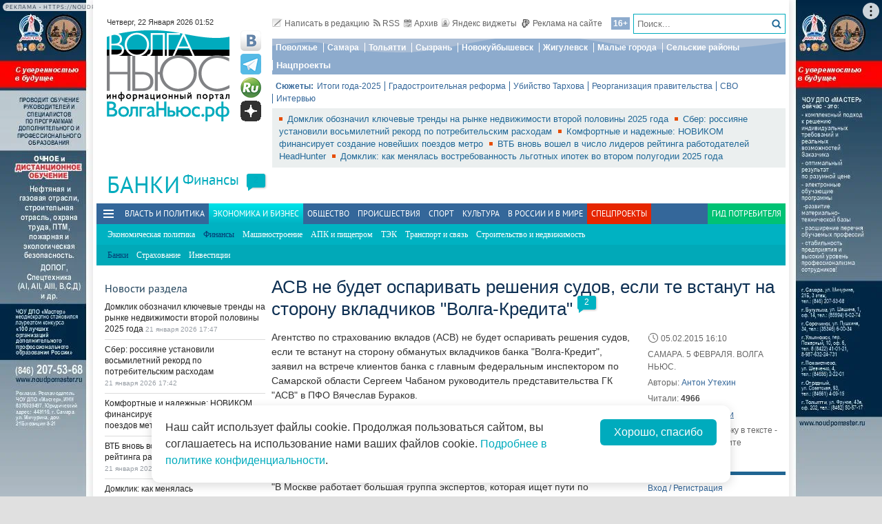

--- FILE ---
content_type: text/html; charset=utf-8
request_url: https://volga.news/article/330686.html
body_size: 29954
content:
<!DOCTYPE HTML>
<html>
<head prefix="http://ogp.me/ns#">
    <meta charset="utf-8" />
    <meta http-equiv="X-UA-Compatible" content="IE=edge" />
        <meta name=viewport content="width=device-width, initial-scale=1, user-scalable=no" />
        

    <title>АСВ не будет оспаривать решения судов, если те встанут на сторону вкладчиков "Волга-Кредита" - Волга Ньюс</title>

    <meta name="author" content="Антон Утехин">
    <meta property="og:site_name" content="Волга Ньюс">
    <meta property="og:type" content="article">
    <meta property="og:url" content="https://volga.news/article/330686.html">
    <meta property="og:title" content="АСВ не будет оспаривать решения судов, если те встанут на сторону вкладчиков &quot;Волга-Кредита&quot; - Волга Ньюс">
    <meta property="og:description" content="">
    <meta property="og:image" content="https://volga.news/Themes/vninform/Content/img/logo.png">
    <meta property="image_src" content="https://volga.news/Themes/vninform/Content/img/logo.png">
        <meta name="mediator" content="330686" />
        <meta name="mediator_theme" content="Банки" />
        <meta name="mediator_published_time" content="2015-02-05T16:10+03:00" />
        <meta name="mediator_author" content="Антон Утехин" />
        <link rel="canonical" href="https://volga.news/article/330686.html">


    <meta name="google-site-verification" content="Cr2FBr6yQziX9RY3Zf92L0t74iF4NAwPgaAz3ZWJN2E">
    <meta name="wmail-verification" content="95b54bf66fa94bdb96231e44b0efbfed" />
    <meta name="pmail-verification" content="f8788f89ac38575f36e065aa6a0bc03e">
    <meta name="yandex-verification" content="7922696a9aabc925" />
    <meta name="yandex-verification" content="41b9271cb485dc8c" />
    <meta name="yandex-verification" content="d945994252a2ae55" />
    <meta name="yandex-verification" content="9e6aa08c43838041" />
    <meta name="yandex-verification" content="41b9271cb485dc8c" />
    <meta name="yandex-verification" content="399b1ad5cf5fa76d" />
    <!--4c80ee4781916b5e -->

    <link rel="icon" type="image/x-icon" href="/Themes/vninform/Content/img/favicon.gif">
    <link rel="shortcut icon" type="image/x-icon" href="/Themes/vninform/Content/img/favicon.gif">
        <link href="/Themes/vninform/Content/main.min.css?v=20260107121429" rel="stylesheet" />
        <link href="/Themes/vninform/Content/responsive.min.css?v=20260107121430" rel="stylesheet" />

     
    
    <link rel="stylesheet" href="/Themes/vninform/Content/article.print.css?v=20181001104833" media="print" />
    <link rel="alternate stylesheet" href="/Themes/vninform/Content/article.print.css?v=20181001104833" media="screen,projection" title="printview" disabled />
 

    <!--[if lt IE 9]>
        <link rel="stylesheet"  href="/Themes/vninform/Content/ie8.css?v=20181001104833"/>
        <script src="/Themes/vninform/Scripts/html5.js?v=20190304092055"></script>
        <script src="/Themes/vninform/Scripts/respond.js?v=20190304092055"></script>
    <![endif]-->
    <!--[if (gte IE 6)&(lte IE 8)]>
        <script src="/Themes/vninform/Scripts/selectivizr-min.js?v=20190304092055"></script>
    <![endif]-->
    <script>document.createElement("picture");</script>
    <script src="/Themes/vninform/Scripts/picturefill.min.js?v=20190304092055" async></script>
    <script>(function(){window.QOS = { baseUtcOffset: '4', appVersion: 'adaptive', mobileVersionUrl: '/common/setappversion?version=Adaptive&amp;redirectUrl=https%3A%2F%2Fvolga.news%2Farticle%2F330686.html', fullVersionUrl: '/common/setappversion?version=Full&amp;redirectUrl=https%3A%2F%2Fvolga.news%2Farticle%2F330686.html' };})();</script>
    <script>
        (function (i, s, o, g, r) {
            i['GoogleAnalyticsObject'] = r; i[r] = i[r] || function () {
                (i[r].q = i[r].q || []).push(arguments)
            }, i[r].l = 1 * new Date(); a = s.createElement(o),
                m = s.getElementsByTagName(o)[0]; a.async = 1; a.src = g; m.parentNode.insertBefore(a, m)
        })(window, document, 'script', 'https://www.google-analytics.com/analytics.js', 'ga');

        ga('create', 'UA-15926086-1', 'auto');
        ga('send', 'pageview');
        window.loadEvents = [];
    </script>
    <!-- Yandex.Metrika counter -->
    <script type="text/javascript">
        (function (m, e, t, r, i, k, a) {
            m[i] = m[i] || function () { (m[i].a = m[i].a || []).push(arguments) };
            m[i].l = 1 * new Date(); k = e.createElement(t), a = e.getElementsByTagName(t)[0], k.async = 1, k.src = r, a.parentNode.insertBefore(k, a)
        })
            (window, document, "script", "https://mc.yandex.ru/metrika/tag.js", "ym");

        ym(34691595, "init", {
            clickmap: true,
            trackLinks: true,
            accurateTrackBounce: true,
            webvisor: true
        });
    </script>
    <noscript><div><img src="https://mc.yandex.ru/watch/34691595" style="position:absolute; left:-9999px;" alt="" /></div></noscript>
    <!-- /Yandex.Metrika counter -->
    <!--LiveInternet counter-->
    <script type="text/javascript">
        new Image().src = "//counter.yadro.ru/hit;Volga-News?t18.6" +
            ";r" + escape(document.referrer) +
            ((typeof (screen) == "undefined") ? "" : ";s" + screen.width + "*" + screen.height + "*" + (screen.colorDepth ? screen.colorDepth : screen.pixelDepth)) +
            ";u" + escape(document.URL) +
            ";h" + escape(document.title.substring(0, 150)) +
            ";" + Math.random();
    </script>
    <!--/LiveInternet-->
</head>
<body class="content-page content-page_article">
    <div class="l-container">
        <div id="bnr1" class="g-banner" style="display: none;"></div>
        <header class="l-header">
            
<div class="h-header-wrapper"> 
    <div class="h-logo-container">
        <div class="b-datetime">
        </div>
        <div class="h-logo">
            

<div class="b-logo" itemscope itemtype="http://schema.org/Organization">
        <a href="/">

    <span content="/" itemprop="url"></span>
        <picture>
            <source srcset="/Themes/vninform/Content/img/logo.png" media="(min-width: 1024px)" />
            <source srcset="/Themes/vninform/Content/img/logo-small.png" media="(max-width: 1023px)" />
            <source srcset="/Themes/vninform/Content/img/logo-x-small.png" media="(max-width: 641px)" />
            <img title="Волга Ньюс" alt="Волга Ньюс" src="/Themes/vninform/Content/img/logo.png" itemprop="logo" />
        </picture>
            </a>
</div> 
            <!--noindex-->
            <div class="b-social-network">
                
                <a class="i-vkontakte" rel="nofollow" href="https://vk.com/vninform" target="_blank" title="Мы в контакте"></a>
                <a class="i-telegram" rel="nofollow" href="https://t.me/vninform" target="_blank" title="Мы в telegram"></a>
                <a class="i-rutube" rel="nofollow" href="https://rutube.ru/channel/24207531/" target="_blank" title="Наш канал на rutube"></a>
                <a class="i-dzen" rel="nofollow" href="https://dzen.ru/volga.news" target="_blank" title="Мы в Дзен"></a>
            </div>
            <!--/noindex-->
        </div>
        <div class="b-weather"></div>
        <div class="b-search"></div>
        <div class="h-authorization"></div>
        <span class="menu-toggler menu-toggler_mobile">
            <span class="menu-toggler__icon"></span>
        </span>
    </div>
    <div class="h-header">
        <div class="h-top-header-level">
            <div class="b-search">
                <div class="resize" data-resize-places=".b-search">
                    <form method="GET" action="/content/search" class="b-search-form">
                        <input class="b-search__input" type="text" name="query" placeholder="Поиск..." />
                        <button class="b-search__submit" type="submit"><i class="g-icon g-icon_search"></i></button>
                    </form>
                    <span class="b-search__mobile-btn"><i class="g-icon g-icon_search_mobile"></i></span>
                    <span class="b-age">16+</span>
                </div>
            </div>
            <div class="b-top-links">
                <a class="b-top-link" rel="" href="mailto:info@vninform.ru" title="Написать в редакцию"><i class="g-icon g-icon_mailto"></i>Написать в редакцию</a> 
                <a class="b-top-link" rel="" href="/page/rss" title="Подписка на RSS"><i class="g-icon g-icon_rss"></i>RSS</a>
                <a class="b-top-link" rel="" href="/banks/archive/2026/1/21" title="Перейти в архив материалов"><i class="g-icon g-icon_archive"></i>Архив</a>
                <a class="b-top-link" rel="" href="/page/widgets" title="Виджеты"><i class="g-icon g-icon_ya-widgets"></i>Яндекс виджеты</a>
                <a class="b-top-link b-top-link_advertising" rel="" href="/page/advertisement" title="Реклама на сайте"><!--[if gte IE 9]><!--><i class="g-icon g-icon_advertising"></i><!--<![endif]-->Реклама на сайте</a>
            </div>
        </div>
        <div class="h-header-level">
            <div class="b-menu-geotags">
                			<ul class="b-parent-menu homepage">
										<li class="b-menu-item">
						<a class="b-menu-link" rel="nofollow" href="https://pfo.volga.news">Поволжье</a>
					</li>
						<li class="b-menu-item">
						<a class="b-menu-link" href="/tag/%d0%a1%d0%b0%d0%bc%d0%b0%d1%80%d0%b0" rel="">Самара</a>
					</li>
						<li class="b-menu-item">
						<a class="b-menu-link" rel="nofollow" href="https://tlt.volga.news">Тольятти</a>
					</li>
						<li class="b-menu-item">
						<a class="b-menu-link" href="/tag/%d0%a1%d1%8b%d0%b7%d1%80%d0%b0%d0%bd%d1%8c" rel="">Сызрань</a>
					</li>
						<li class="b-menu-item">
						<a class="b-menu-link" href="/tag/%d0%9d%d0%be%d0%b2%d0%be%d0%ba%d1%83%d0%b9%d0%b1%d1%8b%d1%88%d0%b5%d0%b2%d1%81%d0%ba" rel="">Новокуйбышевск</a>
					</li>
						<li class="b-menu-item">
						<a class="b-menu-link" href="/tag/%d0%96%d0%b8%d0%b3%d1%83%d0%bb%d0%b5%d0%b2%d1%81%d0%ba" rel="">Жигулевск</a>
					</li>
						<li class="b-menu-item">
						<a class="b-menu-link" href="/tag/%d0%9c%d0%b0%d0%bb%d1%8b%d0%b5%20%d0%b3%d0%be%d1%80%d0%be%d0%b4%d0%b0" rel="">Малые города</a>
					</li>
						<li class="b-menu-item">
						<a class="b-menu-link" href="/tag/%d0%a1%d0%b5%d0%bb%d1%8c%d1%81%d0%ba%d0%b8%d0%b5%20%d1%80%d0%b0%d0%b9%d0%be%d0%bd%d1%8b" rel="">Сельские районы</a>
					</li>
						<li class="b-menu-item">
						<a class="b-menu-link" rel="nofollow" href="https://projects.volga.news">Нацпроекты</a>
					</li>
							</ul>



            </div>
        </div>
        <div class="h-header-level">
            <div class="b-subjects">
                <span class="b-subjects__title">Сюжеты:</span>
                <div class="b-menu-subjects">
                    			<ul class="b-parent-menu homepage">
										<li class="b-menu-item">
						<a class="b-menu-link" rel="nofollow" href="https://volga.news/summary-2025">Итоги года-2025</a>
					</li>
						<li class="b-menu-item">
						<a class="b-menu-link" rel="nofollow" href="https://volga.news/tag/%d0%b3%d1%80%d0%b0%d0%b4%d0%be%d1%81%d1%82%d1%80%d0%be%d0%b8%d1%82%d0%b5%d0%bb%d1%8c%d0%bd%d0%b0%d1%8f%20%d1%80%d0%b5%d1%84%d0%be%d1%80%d0%bc%d0%b0">Градостроительная реформа</a>
					</li>
						<li class="b-menu-item">
						<a class="b-menu-link" rel="nofollow" href="https://volga.news/tag/%d0%a3%d0%b1%d0%b8%d0%b9%d1%81%d1%82%d0%b2%d0%be%20%d0%a2%d0%b0%d1%80%d1%85%d0%be%d0%b2%d0%b0">Убийство Тархова</a>
					</li>
						<li class="b-menu-item">
						<a class="b-menu-link" rel="nofollow" href="https://volga.news/tag/%d1%80%d0%b5%d0%be%d1%80%d0%b3%d0%b0%d0%bd%d0%b8%d0%b7%d0%b0%d1%86%d0%b8%d1%8f%20%d0%bf%d1%80%d0%b0%d0%b2%d0%b8%d1%82%d0%b5%d0%bb%d1%8c%d1%81%d1%82%d0%b2%d0%b0">Реорганизация правительства</a>
					</li>
						<li class="b-menu-item">
						<a class="b-menu-link" rel="nofollow" href="https://volga.news/tag/%d0%a1%d0%92%d0%9e">СВО</a>
					</li>
						<li class="b-menu-item">
						<a class="b-menu-link" rel="nofollow" href="https://volga.news/tag/%d0%b8%d0%bd%d1%82%d0%b5%d1%80%d0%b2%d1%8c%d1%8e">Интервью</a>
					</li>
							</ul>



                </div>
            </div>
        </div>
        <div class="h-header-level h-high-priority">
<span class="b-high-priority__header top-tab top-tab_main active"></span>
<div class="b-high-priority">
        <a class="b-high-priority__item" href="/article/779012.html" target="">
            Домклик обозначил ключевые тренды на рынке недвижимости второй половины 2025 года
        </a>
        <a class="b-high-priority__item" href="/article/779011.html" target="">
            Сбер: россияне установили восьмилетний рекорд по потребительским расходам
        </a>
        <a class="b-high-priority__item" href="/article/778968.html" target="">
            Комфортные и надежные: НОВИКОМ финансирует создание новейших поездов метро
        </a>
        <a class="b-high-priority__item" href="/article/778957.html" target="">
            ВТБ вновь вошел в число лидеров рейтинга работодателей HeadHunter
        </a>
        <a class="b-high-priority__item" href="/article/778898.html" target="">
            Домклик: как менялась востребованность льготных ипотек во втором полугодии 2025 года
        </a>
</div>            <div class="h-breaking-news"></div>
        </div>
    </div>
</div>



    <h1 class="g-section__title_inner">
            <span>Банки</span>
                    <sup class="g-section__subtitle">
                <a href="/finances">Финансы</a>
            </sup>
                    </h1>
<div class="h-menu">
    <span class="menu-toggler">
        <span class="nav-item-line"></span>
        <span class="nav-item-line"></span>
        <span class="nav-item-line"></span>
    </span>
    <div class="b-menu-main b-menu-main">
    <nav>
        			<ul class="b-parent-menu homepage">
										<li class="b-menu-item">
						<a class="b-menu-link" href="/politics" rel="">Власть и политика</a>
					</li>
						<li class="active b-menu-item">
						<a class="b-menu-link" href="/economics" rel="">Экономика и бизнес</a>
					</li>
						<li class="b-menu-item">
						<a class="b-menu-link" href="/society" rel="">Общество</a>
					</li>
						<li class="b-menu-item">
						<a class="b-menu-link" href="/events" rel="">Происшествия</a>
					</li>
						<li class="b-menu-item">
						<a class="b-menu-link" href="/sport" rel="">Спорт</a>
					</li>
						<li class="b-menu-item">
						<a class="b-menu-link" href="/culture" rel="">Культура</a>
					</li>
						<li class="b-menu-item">
						<a class="b-menu-link" href="/v-rossii-i-v-mire" rel="">В России и в Мире</a>
					</li>
									<li class="b-spec-projects b-menu-item">
						<a href="/page/specprojects" class="b-menu-link">Спецпроекты</a>
                        <ul class="b-projects-menu">
                            <li class="b-projects-menu__item">
                                <a href="https://volga.news/summary-2025">Итоги года 2025</a>
                            </li>
                            <li class="b-projects-menu__item">
                                <a href="https://pervootkrivateli.volga.news">Первооткрыватели</a>
                            </li>  
                            <li class="b-projects-menu__item">
                                <a href="https://volonterysvo.volga.news">Волонтеры СВО</a>
                            </li>
                            
                            
                            <li class="b-projects-menu__item">
                                <a href="https://cifra.volga.news/">Цифра</a>
                            </li>
                            <li class="b-projects-menu__item">
                                <a href="https://volga.news/apc-food-industry">АПК и пищепром</a>
                            </li>
                            
                            <li class="b-projects-menu__item">
                                <a href="https://volga.news/fec-chemistry-2025">ТЭК и Химия Поволжья</a>
                            </li>
                            <li class="b-projects-menu__item">
                                <a href="https://projects.volga.news">Нацпроекты</a>
                            </li>
                            <li class="b-projects-menu__item">
                                <a href="https://pfo.volga.news">Поволжье</a>
                            </li>
                            <li class="b-projects-menu__item">
                                <a href="/page/specprojects" class="b-projects-menu__more">Архив спецпроектов</a>
                            </li>
                        </ul>
					</li>
					<li class="last b-menu-item">
						<a class="b-menu-link" href="https://gid.volga.news" rel="external">Гид потребителя</a>
					</li>
			</ul>
			<ul class="b-submenu economics">
										<li class="b-menu-item">
						<a class="b-menu-link" href="/economic-policy" rel="">Экономическая политика</a>
					</li>
						<li class="active b-menu-item">
						<a class="b-menu-link" href="/finances" rel="">Финансы</a>
					</li>
						<li class="b-menu-item">
						<a class="b-menu-link" href="/engineering" rel="">Машиностроение</a>
					</li>
						<li class="b-menu-item">
						<a class="b-menu-link" href="/apc-food-industry" rel="">АПК и пищепром</a>
					</li>
						<li class="b-menu-item">
						<a class="b-menu-link" href="/fec" rel="">ТЭК</a>
					</li>
						<li class="b-menu-item">
						<a class="b-menu-link" href="/transport-and-communications" rel="">Транспорт и связь</a>
					</li>
						<li class="b-menu-item">
						<a class="b-menu-link" href="/construction-and-realty" rel="">Строительство и недвижимость</a>
					</li>
							</ul>
			<ul class="b-submenu finances">
										<li class="active b-menu-item">
						<span class="b-menu-link">Банки</span>
					</li>
						<li class="b-menu-item">
						<a class="b-menu-link" href="/insurance" rel="">Страхование</a>
					</li>
						<li class="b-menu-item">
						<a class="b-menu-link" href="/finance-investments" rel="">Инвестиции</a>
					</li>
							</ul>



    </nav>
</div>

</div>
        </header>
        



<div class="l-two-columns">
    <div class="l-article-wrapper">
        


<article class="b-article" itemscope itemtype="http://schema.org/NewsArticle">
    <h1 itemprop="headline">
        АСВ не будет оспаривать решения судов, если те встанут на сторону вкладчиков &quot;Волга-Кредита&quot;
    </h1>
    <div class="b-article__info">
        <time itemprop="datePublished" datetime="2015-02-05T16:10+03:00" class="b-article__date">
            <i class="g-icon g-icon_time"></i>
            05.02.2015 16:10
        </time>
            <div class="b-article__property">
                САМАРА. 5 ФЕВРАЛЯ. ВОЛГА НЬЮС.
            </div>
                    <div class="b-article__property">
                Авторы:
                    <a class="b-article__author" title="Посмотреть другие статьи этого автора" itemprop="author"
                       href="/author/bc13103d-aa3e-4cb4-9138-014edacf0775/anton-utehin">Антон Утехин</a>
            </div>

            <div class="b-article__property">
                Читали: <span class="b-article__item">4966</span>
            </div>
                    <div class="b-article__action">
                <i class="g-icon g-icon_print"></i>
                <a href="#print" title="Версия для печати" class="b-article__link print">Версия для печати</a>
            </div>
            <div class="b-article__property">
                Если вы нашли ошибку в тексте - выделите ее и нажмите <span class="b-article__item">CTR+Enter</span>
            </div>
    </div>
    <div itemprop="articleBody" class="b-article-body">
            
        <div class="b-article__text js-mediator-article">
            <p>Агентство по страхованию вкладов (АСВ) не будет оспаривать решения судов, если те встанут на сторону обманутых вкладчиков банка "Волга-Кредит", заявил на встрече клиентов банка с главным федеральным инспектором по Самарской области Сергеем Чабаном руководитель представительства ГК "АСВ" в ПФО Вячеслав Бураков.</p><p>"Наша позиция неизменна: мы выплачиваем страховые компенсации при наличии законных оснований. Выплаты производятся на основании бухгалтерского учета, составленного на дату отзыва лицензии. И только по этому документу мы делаем выплаты", - пояснил Бураков.</p><p>"В Москве работает большая группа экспертов, которая ищет пути по ускорению процесса выплаты вкладов. В том числе и до суда", - отметил он.</p><p>Впрочем, говорит Бураков, вкладчикам единым фронтом лучше обратиться в суд. На основании данных следствия суды встанут на сторону пострадавших, уверен он.</p><p>"В документах, которые мы изъяли, на расходниках стоят подписи, которые подтверждают факт снятия средств. Как мы можем выплатить средства? Как мы можем определить - эта реальная подпись или подделка? Кто тут будет арбитром? Этой ситуацией могут воспользоваться и мошенники", - заявил Чабан.</p><p>По его словам, АСВ не будет оспаривать решения судов, если они встанут на сторону вкладчиков.</p><p><a href="http://www.vninform.ru/330668/article/delom-banka-volgakredit-zajmutsya-genprokuratura-i-mvd-rf.html">Напомним</a>,   банк "Волга-Кредит" был лишен лицензии 30 декабря прошлого года, а  после того, как его  клиенты начали обращаться за выписками для  получения возмещения,  выяснилось, что с депозитов примерно 3 тыс.  человек было похищено  более 1,5 млрд рублей.</p>
        </div>

        <script id="js-mpf-mediator-init"  data-adaptive="true" data-counter="2820508">
            !function(e){function t(t,n){if(!(n in e)){for(var r,a=e.document,i=a.scripts,o=i.length;o--;)if(-1!==i[o].src.indexOf(t)){r=i[o];break}if(!r){r=a.createElement("script"),r.type="text/javascript",r.async=!0,r.defer=!0,r.src=t,r.charset="UTF-8";;var d=function(){var e=a.getElementsByTagName("script")[0];e.parentNode.insertBefore(r,e)};"[object Opera]"==e.opera?a.addEventListener?a.addEventListener("DOMContentLoaded",d,!1):e.attachEvent("onload",d):d()}}}t("//mediator.imgsmail.ru/2/mpf-mediator.min.js","_mediator")}(window);
        </script>
    

    <footer>
                    <div class="b-article__tags">
                <span class="b-article__tags__title">
                    Теги:
                </span>
                    <a href="/tag/%d0%91%d1%83%d1%80%d0%b0%d0%ba%d0%be%d0%b2%20%d0%92%d1%8f%d1%87%d0%b5%d1%81%d0%bb%d0%b0%d0%b2" class="b-article-tag">Бураков Вячеслав</a>
                    <a href="/tag/%d0%a7%d0%b0%d0%b1%d0%b0%d0%bd%20%d0%a1%d0%b5%d1%80%d0%b3%d0%b5%d0%b9" class="b-article-tag">Чабан Сергей</a>
                    <a href="/tag/%d0%90%d0%a1%d0%92" class="b-article-tag">АСВ</a>
                    <a href="/tag/%d0%92%d0%be%d0%bb%d0%b3%d0%b0-%d0%9a%d1%80%d0%b5%d0%b4%d0%b8%d1%82%20%d0%b1%d0%b0%d0%bd%d0%ba" class="b-article-tag">Волга-Кредит банк</a>
                    <a href="/tag/%d1%84%d0%b8%d0%bd%d0%b0%d0%bd%d1%81%d1%8b" class="b-article-tag">финансы</a>
                    <a href="/tag/%d0%b1%d0%b0%d0%bd%d0%ba%d0%b8" class="b-article-tag">банки</a>
                    <a href="/tag/%d1%83%d0%b3%d0%be%d0%bb%d0%be%d0%b2%d0%bd%d0%be%d0%b5%20%d0%b4%d0%b5%d0%bb%d0%be" class="b-article-tag">уголовное дело</a>
                    <a href="/tag/%d0%b2%d0%ba%d0%bb%d0%b0%d0%b4%d1%8b" class="b-article-tag">вклады</a>
                    <a href="/tag/%d0%a1%d0%b0%d0%bc%d0%b0%d1%80%d0%b0" class="b-article-tag">Самара</a>
            </div>

        <!-- Sparrow -->
        <script type="text/javascript" data-key="f6e7c1cc04211281fafd9650e5527521">
            (function(w, a) {
                (w[a] = w[a] || []).push({
                    'script_key': 'f6e7c1cc04211281fafd9650e5527521',
                    'settings': {
                        'w': 91924,
                        'sid': 11368
                    }
                });
                if (window['_Sparrow_embed']) {
                    window['_Sparrow_embed'].initWidgets();
                }
            })(window, '_sparrow_widgets');
        </script>
        <!-- /Sparrow -->

        <div class="b-article__social">
            <div class="b-share-social">
    <span class="b-share-social__title">
        Поделиться:
    </span>
    <div class="ya-share2" data-curtain data-shape="round" data-services="vkontakte,odnoklassniki,telegram,moimir,yaru"></div>
</div>

        </div>
        <div id="bnr2" class="g-banner" style="display: none;"></div>
        <div id="bnr2_1" class="g-banner" style="display: none;"></div>

        <div class="b-article-comments">
                <div data-moderated="true">
        <div class="b-comments" id="b-comments-widget">
    <div class="b-comments-action">
        <a class="b-add-new-comment"><i class="g-icon g-icon_new-comment"></i>Комментировать</a>
    </div>
    <div class="b-comments__list">
<h2>Комментарии <span id="comment-count"></span></h2> 
<div class="b-comments-wrapper">
    <article class="b-comment-item" itemscope itemtype="http://schema.org/Comment">
        <div class="b-comment__dot-wrapper">
            <div class="b-comment-dot"></div>
        </div>
        <div class="b-comment-item__photo">
                <img src="http://avt-5.foto.mail.ru/mail/lar14iv1/_avatar" alt="Аватар пользователя" />
        </div>
        <div class="b-comment-inner">
            <footer class="b-comment-item__info">
                <address><a class="b-comment-item__user" target="_blank" rel="nofollow" href="http://my.mail.ru/mail/lar14iv1/">Владимир Александрович</a></address>
            </footer>
            <p class="b-comment-item__text" itemprop="text">А Экспертизу  подписей мы тоже должны за свой счёт проводить?? да нас и в РФ не было на момент т.н. СНЯТИЯ вклада,о чем есть документ! кто их подделывал??</p>
            <time datetime="2015-02-05T13:56+03:00" class="b-comment-item__date">05.02.2015 13:56</time> 
                <a class="b-comment-action-btn_reply" data-comment-id="f56b4b70-e1ad-40ec-ba21-014fd2336ac2">Ответить</a>
        </div>
    </article>
    <article class="b-comment-item" itemscope itemtype="http://schema.org/Comment">
        <div class="b-comment__dot-wrapper">
            <div class="b-comment-dot"></div>
        </div>
        <div class="b-comment-item__photo">
                <img src="http://cs302114.vk.me/v302114682/5974/OSimZRBHJ18.jpg" alt="Аватар пользователя" />
        </div>
        <div class="b-comment-inner">
            <footer class="b-comment-item__info">
                <address><a class="b-comment-item__user" target="_blank" rel="nofollow" href="http://vk.com/id214683682">Маруся Зайцева</a></address>
            </footer>
            <p class="b-comment-item__text" itemprop="text">Не врите откровенно!! Позор!! Выплачиваете вы на основании бухучета??!! Не правда!!!а  Вы не знаете как выплачивать?! Подпись сверить и подлинность документов проверить, причем все это возможно было сделать в период работы временной администрации банка!!</p>
            <time datetime="2015-02-21T18:28+03:00" class="b-comment-item__date">21.02.2015 18:28</time> 
                <a class="b-comment-action-btn_reply" data-comment-id="969c7fe0-de74-4dee-8661-014fd2336ac6">Ответить</a>
        </div>
    </article>
</div>
   


    </div>
    

<div class="b-comments__create">
    <form id="b-comment-post" method="post" action="/comment/write">
        <div class="b-comment-editor">
            <input name="__RequestVerificationToken" type="hidden" value="tTpfm6ZWAJVndI5ma5CNsSEoolmvdGVaIiIxo2q_vFfUO6vMyiZEuwRjmKjBRV8kH70Kn8j_Wzc6HytC203NHsbGlnTTGd_fyvj_CrMOAf01" />
            <input data-val="true" data-val-number="The field PublicId must be a number." data-val-required="&#39;Public Id&#39; обязано быть непустым." id="PublicId" name="PublicId" type="hidden" value="330686" />
            <input type="hidden" name="parentid" id="parent-comment-id" value="" />
            <div class="b-comment-editor-box">
                <div class="b-authorization__success g-hide">
                    <img alt="" src="/Themes/vninform/Content/img/vn_user.png" />
                    <span class="b-comment-editor__user b-authorization__user"></span>
                </div>
                <div class="b-comment-editor__textarea-wrapper">
                    <textarea name="text" rows="2" required cols="20" placeholder=""  class="b-comment-editor__textarea"  disabled ></textarea>
                    <span></span>
                </div>
            </div>
            <div class="g-hide b-form__message"></div>
            <div class="b-comment__send g-hide">
                <input type="submit" class="b-comment-editor__send g-hide" title="Отправить" value="Отправить" />
            </div>
        </div>
    </form>
    <a class="b-comment-post_hide" title="Закрыть">
       <i class="g-icon g-icon_comment-del"></i>
    </a>
</div>
 </div>
<script>
    (function (vn) {
        vn.auth = {};
        vn.auth.status = false;
    })(window.VN = window.VN || {});
</script>
 
    </div>

        </div>

        <div id="my-widget"></div>
        <!-- Composite Start --> 
        <div id="M766278ScriptRootC1234791" style="margin-bottom: 10px"> 
        </div>
        <!-- Composite End --> 
        
        <!-- Sparrow -->
        <script type="text/javascript" data-key="4dde03babe16fa41d795202d88d4be9f">
            (function(w, a) {
                (w[a] = w[a] || []).push({
                    'script_key': '4dde03babe16fa41d795202d88d4be9f',
                    'settings': {
                        'sid': 11368
                    }
                });
                if (window['_Sparrow_embed']) {
                    window['_Sparrow_embed'].initWidgets();
                }
            })(window, '_sparrow_widgets');
        </script>
        <!-- /Sparrow -->

        <div class="b-sections-article b-section">
            <h3 class="g-section__title">Последние новости</h3>

<div class="b-paged-news__list">
        <div class="b-paged-news__item">
                <div class="b-paged-news__preview">
                    <a href="/article/779044.html" target="" rel="">
                        <img src="https://st.volga.news/image/w80/h60/fix/d448a295-5652-4458-8e08-019be28d8ae9.jpg" alt="&quot;Ладья&quot; в упорной борьбе проиграла &quot;Стальным лисам&quot; " />
                    </a>
                </div>
            <div class="b-paged-news__info">
                                <span class="b-paged-news__date">
                    21 января 2026 21:55
                </span>
                <div class="b-paged-news__title">
                    <a href="/article/779044.html" target="" rel="" class="b-paged-news__link">
                        &quot;Ладья&quot; в упорной борьбе проиграла &quot;Стальным лисам&quot; 
                    </a>
                    


                </div>
            </div>
        </div>
        <div class="b-paged-news__item">
                <div class="b-paged-news__preview">
                    <a href="/article/779043.html" target="" rel="">
                        <img src="https://st.volga.news/image/w80/h60/fix/2192e513-d252-46f1-99ca-019be288eb6c.jpg" alt="БК &quot;Самара&quot; уступил УНИКСу — 73:93" />
                    </a>
                </div>
            <div class="b-paged-news__info">
                                <span class="b-paged-news__date">
                    21 января 2026 21:50
                </span>
                <div class="b-paged-news__title">
                    <a href="/article/779043.html" target="" rel="" class="b-paged-news__link">
                        БК &quot;Самара&quot; уступил УНИКСу — 73:93
                    </a>
                    


                </div>
            </div>
        </div>
        <div class="b-paged-news__item">
            <div class="b-paged-news__info">
                                <span class="b-paged-news__date">
                    21 января 2026 20:10
                </span>
                <div class="b-paged-news__title">
                    <a href="/article/779042.html" target="" rel="" class="b-paged-news__link">
                        В Тольятти вынесли приговор главе компании, похитившему почти 113,5 млн руб. у областного Фонда капремонта
                    </a>
                    


                </div>
            </div>
        </div>
        <div class="b-paged-news__item">
                <div class="b-paged-news__preview">
                    <a href="/article/779038.html" target="" rel="">
                        <img src="https://st.volga.news/image/w80/h60/fix/24a44b68-85eb-44f5-8464-019be21bfe47.jpg" alt="На центральной площади Тольятти появится фонтан" />
                    </a>
                </div>
            <div class="b-paged-news__info">
                                <span class="b-paged-news__date">
                    21 января 2026 19:53
                </span>
                <div class="b-paged-news__title">
                    <a href="/article/779038.html" target="" rel="" class="b-paged-news__link">
                        На центральной площади Тольятти появится фонтан
                    </a>
                    


                </div>
            </div>
        </div>
            <div id="bnr6" class="g-banner" style="display: none;"></div>
        <div class="b-paged-news__item">
                <div class="b-paged-news__preview">
                    <a href="/article/779019.html" target="" rel="">
                        <img src="https://st.volga.news/image/w80/h60/fix/ef1a4868-f705-4a48-baab-019be1fe80c5.jpg" alt="Т2 запустила первую рекламную кампанию в поддержку нового бренда кибербезопасности SafeWall" />
                    </a>
                </div>
            <div class="b-paged-news__info">
                                <span class="b-paged-news__date">
                    21 января 2026 19:19
                </span>
                <div class="b-paged-news__title">
                    <a href="/article/779019.html" target="" rel="" class="b-paged-news__link">
                        Т2 запустила первую рекламную кампанию в поддержку нового бренда кибербезопасности SafeWall
                    </a>
                    


                </div>
            </div>
        </div>
</div>        </div>

        <div id="bnr9" class="g-banner" style="display: none;"></div>

        

<div class="b-social-widgets">
    <!-- VK Widget -->
    <script src="https://vk.com/js/api/openapi.js?169" type="text/javascript"></script>
    <div id="vk_groups" ></div>

    <script>
        VK.Widgets.Group("vk_groups", { mode: 3, width: "auto", height: "300", color1: 'FFFFFF', color2: '2B587A', color3: '5B7FA6' }, 21758864);
    </script>
    
</div>
    </footer>
    </div>
</article>


            <div class="l-content-right">
                
    <div class="h-authorization">
        <div class="b-authorization resize" data-resize-places=".h-authorization">
    <span class="b-authorization__link"></span>
        <div class="b-authorization__login">
            <div class="b-authorization__controls">
                <a class="b-authorization__link">Вход / Регистрация</a>
            </div>
        </div>
</div>


    </div>

<div id="bnr4" class="g-banner" style="display: none;"></div>
<div class="h-popular-indexes">
    

<section id="b-popular-indexes" class="b-popular-indexes">
    <h2 class="g-section__title">
        Популярные материалы
    </h2>
    <div class="b-indexes__filter">
        <div class="b-indexes__type">
            <span data-id="read" class="b-indexes__type-item b-indexes__selected">Читаемое</span>
            <span data-id="commented" class="b-indexes__type-item">Комментируемое</span>
        </div>
        <div class="b-indexes__period">
            <span data-period="day" class="b-indexes__period-item b-indexes__selected">сегодня</span> 
            <span data-period="week" class="b-indexes__period-item">неделя</span>
            <span data-period="month" class="b-indexes__period-item">месяц</span>  
        </div>
    </div>
    <div class="b-indexes b-index_mode_popular">
        <div class="b-indexes__list b-indexes__filter_mode_readed">
        </div>
            <span class="b-indexes__more">Топ 100</span>
    </div>
</section>



</div>


<div id="bnr12" class="g-banner" style="display: none;"></div>
    <div class="h-poll">
        

    <div class="b-poll">
    </div>


    </div>
<div class="h-poll">
    

    <div class="b-poll">
    </div>


</div>
<div id="yandex_ad_r_1"></div>
<div class="h-gid-carousel">
        <h3 class="g-section__title">Гид потребителя</h3>
    <div id="b-slider_vert-9a5b1f0b-7478-4f5f-9ceb-d492c53c494c" class="b-slider_vert">
            <div class="b-slider__pager ">
                <div class="b-slider__pager-top slider-prev">
                    <a class="slider-link" title="Назад" href="#">
                    </a>
                </div>
                <div class="b-slider__pager-bottom slider-next">
                    <a class="slider-link" title="Вперед" href="#">
                    </a>
                </div>
            </div>
        <div class="slider-canvas">
                <article class="slider-item">
                    <div class="b-article__wrapper">
                        <div class="b-article__body">
                            <!--noindex-->
                                <a href="/article/774409.html" target="" class="b-fake-link"></a>
                            <!--/noindex-->
                                <figure class="b-article__photo g-responsive">
                                   <img width="80" height="54" alt="У&#160;Волги построят башни: эскизы" src="https://st.volga.news/image/w80/h54/fixed/5fea84e3-4a74-44d7-9dc1-019b03cefcaa.jpg" class="b-article__img" />
                                </figure>
                            <h3>
                                <a href="/article/774409.html" target="">
                                    У&#160;Волги построят башни: эскизы
                                </a>
                            </h3>
                        </div> 
                    </div>
                </article>
                <article class="slider-item">
                    <div class="b-article__wrapper">
                        <div class="b-article__body">
                            <!--noindex-->
                                <a href="/article/772430.html" target="" class="b-fake-link"></a>
                            <!--/noindex-->
                                <figure class="b-article__photo g-responsive">
                                   <img width="80" height="54" alt="Новая парковка в аэропорту " src="https://st.volga.news/image/w80/h54/fixed/f1c9d3cf-a0fe-41ff-89b0-019ab6a41028.jpg" class="b-article__img" />
                                </figure>
                            <h3>
                                <a href="/article/772430.html" target="">
                                    Новая парковка в аэропорту 
                                </a>
                            </h3>
                        </div> 
                    </div>
                </article>
                <article class="slider-item">
                    <div class="b-article__wrapper">
                        <div class="b-article__body">
                            <!--noindex-->
                                <a href="/article/772102.html" target="" class="b-fake-link"></a>
                            <!--/noindex-->
                                <figure class="b-article__photo g-responsive">
                                   <img width="80" height="54" alt="На&#160;Южном шоссе построят развязки" src="https://st.volga.news/image/w80/h54/fixed/089170dd-3a36-4ef7-bafc-019aa1bd9553.jpg" class="b-article__img" />
                                </figure>
                            <h3>
                                <a href="/article/772102.html" target="">
                                    На&#160;Южном шоссе построят развязки
                                </a>
                            </h3>
                        </div> 
                    </div>
                </article>
                <article class="slider-item">
                    <div class="b-article__wrapper">
                        <div class="b-article__body">
                            <!--noindex-->
                                <a href="/article/771314.html" target="" class="b-fake-link"></a>
                            <!--/noindex-->
                                <figure class="b-article__photo g-responsive">
                                   <img width="80" height="54" alt="Тариф на платную парковку" src="https://st.volga.news/image/w80/h54/fixed/73d82578-65dc-415b-9ac7-019a7e337299.jpg" class="b-article__img" />
                                </figure>
                            <h3>
                                <a href="/article/771314.html" target="">
                                    Тариф на платную парковку
                                </a>
                            </h3>
                        </div> 
                    </div>
                </article>
                <article class="slider-item">
                    <div class="b-article__wrapper">
                        <div class="b-article__body">
                            <!--noindex-->
                                <a href="/article/770821.html" target="" class="b-fake-link"></a>
                            <!--/noindex-->
                                <figure class="b-article__photo g-responsive">
                                   <img width="80" height="54" alt="Мусорный тариф увеличили до 790 рублей" src="https://st.volga.news/image/w80/h54/fixed/cf498493-9f54-4f32-b813-019a6de4800c.jpg" class="b-article__img" />
                                </figure>
                            <h3>
                                <a href="/article/770821.html" target="">
                                    Мусорный тариф увеличили до 790 рублей
                                </a>
                            </h3>
                        </div> 
                    </div>
                </article>
                <article class="slider-item">
                    <div class="b-article__wrapper">
                        <div class="b-article__body">
                            <!--noindex-->
                                <a href="/article/769689.html" target="" class="b-fake-link"></a>
                            <!--/noindex-->
                                <figure class="b-article__photo g-responsive">
                                   <img width="80" height="54" alt="Средняя зарплата вырастет до&#160;100 тысяч рублей" src="https://st.volga.news/image/w80/h54/fixed/299ee2cb-f834-4b98-b588-019a2aa77a8a.jpg" class="b-article__img" />
                                </figure>
                            <h3>
                                <a href="/article/769689.html" target="">
                                    Средняя зарплата вырастет до&#160;100 тысяч рублей
                                </a>
                            </h3>
                        </div> 
                    </div>
                </article>
                <article class="slider-item">
                    <div class="b-article__wrapper">
                        <div class="b-article__body">
                            <!--noindex-->
                                <a href="/article/767494.html" target="" class="b-fake-link"></a>
                            <!--/noindex-->
                                <figure class="b-article__photo g-responsive">
                                   <img width="80" height="54" alt="Прогноз погоды на&#160;зиму" src="https://st.volga.news/image/w80/h54/fixed/2519297d-3477-4229-8479-01990fad7827.jpg" class="b-article__img" />
                                </figure>
                            <h3>
                                <a href="/article/767494.html" target="">
                                    Прогноз погоды на&#160;зиму
                                </a>
                            </h3>
                        </div> 
                    </div>
                </article>
                <article class="slider-item">
                    <div class="b-article__wrapper">
                        <div class="b-article__body">
                            <!--noindex-->
                                <a href="/article/767188.html" target="" class="b-fake-link"></a>
                            <!--/noindex-->
                                <figure class="b-article__photo g-responsive">
                                   <img width="80" height="54" alt="В&#160;Самаре запустят легкое метро" src="https://st.volga.news/image/w80/h54/fixed/01820e46-1d3d-4715-8d73-019962c35a7e.jpg" class="b-article__img" />
                                </figure>
                            <h3>
                                <a href="/article/767188.html" target="">
                                    В&#160;Самаре запустят легкое метро
                                </a>
                            </h3>
                        </div> 
                    </div>
                </article>
                <article class="slider-item">
                    <div class="b-article__wrapper">
                        <div class="b-article__body">
                            <!--noindex-->
                                <a href="/article/767097.html" target="" class="b-fake-link"></a>
                            <!--/noindex-->
                                <figure class="b-article__photo g-responsive">
                                   <img width="80" height="54" alt="Автобусы до&#160;аэропорта: расписание и&#160;тарифы" src="https://st.volga.news/image/w80/h54/fixed/0acb4a0f-77f6-4f01-9d41-019995b626ce.jpg" class="b-article__img" />
                                </figure>
                            <h3>
                                <a href="/article/767097.html" target="">
                                    Автобусы до&#160;аэропорта: расписание и&#160;тарифы
                                </a>
                            </h3>
                        </div> 
                    </div>
                </article>
                <article class="slider-item">
                    <div class="b-article__wrapper">
                        <div class="b-article__body">
                            <!--noindex-->
                                <a href="/article/766396.html" target="" class="b-fake-link"></a>
                            <!--/noindex-->
                                <figure class="b-article__photo g-responsive">
                                   <img width="80" height="54" alt="Критики назвали лучшие рестораны Самары" src="https://st.volga.news/image/w80/h54/fixed/d370e08c-65f7-4e1c-9f31-01997b9db444.jpg" class="b-article__img" />
                                </figure>
                            <h3>
                                <a href="/article/766396.html" target="">
                                    Критики назвали лучшие рестораны Самары
                                </a>
                            </h3>
                        </div> 
                    </div>
                </article>
                <article class="slider-item">
                    <div class="b-article__wrapper">
                        <div class="b-article__body">
                            <!--noindex-->
                                <a href="/article/766231.html" target="" class="b-fake-link"></a>
                            <!--/noindex-->
                                <figure class="b-article__photo g-responsive">
                                   <img width="80" height="54" alt="Повысят мусорный тариф?" src="https://st.volga.news/image/w80/h54/fixed/0016e17b-101c-4460-a48a-01994d3448c0.jpg" class="b-article__img" />
                                </figure>
                            <h3>
                                <a href="/article/766231.html" target="">
                                    Повысят мусорный тариф?
                                </a>
                            </h3>
                        </div> 
                    </div>
                </article>
                <article class="slider-item">
                    <div class="b-article__wrapper">
                        <div class="b-article__body">
                            <!--noindex-->
                                <a href="/article/765690.html" target="" class="b-fake-link"></a>
                            <!--/noindex-->
                                <figure class="b-article__photo g-responsive">
                                   <img width="80" height="54" alt="Построят высотки на Гастелло" src="https://st.volga.news/image/w80/h54/fixed/79dc290b-6326-4fc0-b8e9-0199581a69ce.jpg" class="b-article__img" />
                                </figure>
                            <h3>
                                <a href="/article/765690.html" target="">
                                    Построят высотки на Гастелло
                                </a>
                            </h3>
                        </div> 
                    </div>
                </article>
                <article class="slider-item">
                    <div class="b-article__wrapper">
                        <div class="b-article__body">
                            <!--noindex-->
                                <a href="/article/763328.html" target="" class="b-fake-link"></a>
                            <!--/noindex-->
                                <figure class="b-article__photo g-responsive">
                                   <img width="80" height="54" alt="У&#160;&quot;Вива Лэнда&quot; построят 24-этажный ЖК" src="https://st.volga.news/image/w80/h54/fixed/26a21f78-2ec8-47d9-87c1-0198e0fdfb13.jpg" class="b-article__img" />
                                </figure>
                            <h3>
                                <a href="/article/763328.html" target="">
                                    У&#160;&quot;Вива Лэнда&quot; построят 24-этажный ЖК
                                </a>
                            </h3>
                        </div> 
                    </div>
                </article>
                <article class="slider-item">
                    <div class="b-article__wrapper">
                        <div class="b-article__body">
                            <!--noindex-->
                                <a href="/article/760618.html" target="" class="b-fake-link"></a>
                            <!--/noindex-->
                                <figure class="b-article__photo g-responsive">
                                   <img width="80" height="54" alt="Что ждет строительный рынок" src="https://st.volga.news/image/w80/h54/fixed/1e3fb861-6aaf-40ed-951b-019841794581.jpg" class="b-article__img" />
                                </figure>
                            <h3>
                                <a href="/article/760618.html" target="">
                                    Что ждет строительный рынок
                                </a>
                            </h3>
                        </div> 
                    </div>
                </article>
                <article class="slider-item">
                    <div class="b-article__wrapper">
                        <div class="b-article__body">
                            <!--noindex-->
                                <a href="/article/758074.html" target="" class="b-fake-link"></a>
                            <!--/noindex-->
                                <figure class="b-article__photo g-responsive">
                                   <img width="80" height="54" alt="Микрорайоны под реновацию" src="https://st.volga.news/image/w80/h54/fixed/0b245808-aaa2-4d0c-ab53-0197eaa48302.jpg" class="b-article__img" />
                                </figure>
                            <h3>
                                <a href="/article/758074.html" target="">
                                    Микрорайоны под реновацию
                                </a>
                            </h3>
                        </div> 
                    </div>
                </article>
        </div>
    </div>

</div>
    <div class="h-latest-comments">
        <div class="b-top-comments">
    <h3 class="g-section__title">Последние комментарии</h3>
        <div class="b-top-comments__item">
            <span class="b-top-comments__name">Петр Югов</span>
            <span class="b-top-comments__time g-nowrap">27 октября 2025 08:55</span>
            <a class="b-top-comments__article-link i-ellipsis" href="/article/642631.html">Сбербанк объявил режим работы 3-7 ноября</a>
            <p class="b-top-comments__text i-ellipsis">
                Отличная новость для тех, кто планирует банковские операции на праздники.
            </p> 
            <i class="g-icon g-icon_comment-arrow"></i>
        </div>
        <div class="b-top-comments__item">
            <span class="b-top-comments__name">Петр Югов</span>
            <span class="b-top-comments__time g-nowrap">25 сентября 2025 09:32</span>
            <a class="b-top-comments__article-link i-ellipsis" href="/article/733362.html">&quot;Стильно, модно, молодежно&quot;: зачем банки выпускают светящиеся карты</a>
            <p class="b-top-comments__text i-ellipsis">
                Классно, что финансовые продукты приобретают визуальный характер — светящиеся карты точно обращают на себя внимание.
            </p> 
            <i class="g-icon g-icon_comment-arrow"></i>
        </div>
        <div class="b-top-comments__item">
            <span class="b-top-comments__name">Олег Васильев</span>
            <span class="b-top-comments__time g-nowrap">23 мая 2025 05:37</span>
            <a class="b-top-comments__article-link i-ellipsis" href="/article/753343.html">Станислав Кузнецов: &quot;Без глобального сотрудничества победить киберпреступность невозможно&quot;</a>
            <p class="b-top-comments__text i-ellipsis">
                Радует, что Сбер не просто констатирует угрозы, а показывает конкретную работу с AI в антифроде
            </p> 
            <i class="g-icon g-icon_comment-arrow"></i>
        </div>
        <div class="b-top-comments__item">
            <span class="b-top-comments__name">Михаил Назаров</span>
            <span class="b-top-comments__time g-nowrap">20 мая 2025 10:01</span>
            <a class="b-top-comments__article-link i-ellipsis" href="/article/752692.html">Сбер внедрил функцию AI-дизайна карт в мобильное приложение &quot;СберБанк Онлайн&quot;</a>
            <p class="b-top-comments__text i-ellipsis">
                Сбер молодцы, не всем нужна кастомная карта, но кому-то приятно держать в руках не безликий пластик, а что-то своё
            </p> 
            <i class="g-icon g-icon_comment-arrow"></i>
        </div>
        <div class="b-top-comments__item">
            <span class="b-top-comments__name">Сергей Устюгов</span>
            <span class="b-top-comments__time g-nowrap">25 сентября 2024 11:11</span>
            <a class="b-top-comments__article-link i-ellipsis" href="/article/685039.html">Клиенты Сбера могут оплачивать улыбкой покупки в модном сегменте</a>
            <p class="b-top-comments__text i-ellipsis">
                Это не только повышает скорость обслуживания, но и делает его удобным и современным. Оплата по улыбке ускоряет процесс, позволяя клиентам без лишних действий завершить покупку.


            </p> 
            <i class="g-icon g-icon_comment-arrow"></i>
        </div>
</div>



    </div>
<div id="bnr7" class="g-banner" style="display: none;"></div>

    <section class="b-section_galleries">
        <h2 class="g-section__title">
            <a href="/banks/gallery">Фото на сайте</a> 
        </h2>
            <div class="b-top-gallery">
                <figure>
                    <div class="b-top-gallery__photo g-responsive">
                        <a class="b-top-gallery__img-link" href="/gallery/602668.html" target="">
                                <picture>
                                    <!--[if IE 9]><video style="display: none;"><![endif]-->
                                    <source srcset="https://st.volga.news/image/w250/32510ed3-7c95-497a-817a-017de7feae39.jpg" media="(min-width: 1601px)" />
                                    <source srcset="https://st.volga.news/image/w200/32510ed3-7c95-497a-817a-017de7feae39.jpg" media="(max-width: 1600px) and (min-width: 1024px)" />
                                    <source srcset="https://st.volga.news/image/w400/h300/fixed/32510ed3-7c95-497a-817a-017de7feae39.jpg" media="(max-width: 1023px) and (min-width: 651px)" />
                                    <source srcset="https://st.volga.news/image/w660/h480/fixed/32510ed3-7c95-497a-817a-017de7feae39.jpg" media="(max-width: 650px)" />
                                    <!--[if IE 9]></video><![endif]-->
                                    <img alt="В Самаре открылся ещё один обновленный офис Сбербанка" class="b-gallery__img" src="https://st.volga.news/image/w200/32510ed3-7c95-497a-817a-017de7feae39.jpg" />
                                </picture>
                            <p class="b-top-gallery__title">
                                <span>В Самаре открылся ещё один обновленный офис Сбербанка</span>
                                <i class="g-icon g-icon_gallery_announce"></i>
                        </p>
                        </a>
                    </div>
                </figure>
            </div>
            <div class="b-top-gallery">
                <figure>
                    <div class="b-top-gallery__photo g-responsive">
                        <a class="b-top-gallery__img-link" href="/gallery/355910.html" target="">
                                <picture>
                                    <!--[if IE 9]><video style="display: none;"><![endif]-->
                                    <source srcset="https://st.volga.news/image/w250/e1390dec-2362-4ce8-939a-014edd715e8e.jpg" media="(min-width: 1601px)" />
                                    <source srcset="https://st.volga.news/image/w200/e1390dec-2362-4ce8-939a-014edd715e8e.jpg" media="(max-width: 1600px) and (min-width: 1024px)" />
                                    <source srcset="https://st.volga.news/image/w400/h300/fixed/e1390dec-2362-4ce8-939a-014edd715e8e.jpg" media="(max-width: 1023px) and (min-width: 651px)" />
                                    <source srcset="https://st.volga.news/image/w660/h480/fixed/e1390dec-2362-4ce8-939a-014edd715e8e.jpg" media="(max-width: 650px)" />
                                    <!--[if IE 9]></video><![endif]-->
                                    <img alt="Альфа-Банк провел деловую встречу &quot;Клуба Клиентов&quot; в Самаре" class="b-gallery__img" src="https://st.volga.news/image/w200/e1390dec-2362-4ce8-939a-014edd715e8e.jpg" />
                                </picture>
                            <p class="b-top-gallery__title">
                                <span>Альфа-Банк провел деловую встречу &quot;Клуба Клиентов&quot; в Самаре</span>
                                <i class="g-icon g-icon_gallery_announce"></i>
                        </p>
                        </a>
                    </div>
                </figure>
            </div>
            <div class="b-top-gallery">
                <figure>
                    <div class="b-top-gallery__photo g-responsive">
                        <a class="b-top-gallery__img-link" href="/gallery/355437.html" target="">
                                <picture>
                                    <!--[if IE 9]><video style="display: none;"><![endif]-->
                                    <source srcset="https://st.volga.news/image/w250/31e81e52-31eb-4ae2-9bde-014edd6e6647.jpg" media="(min-width: 1601px)" />
                                    <source srcset="https://st.volga.news/image/w200/31e81e52-31eb-4ae2-9bde-014edd6e6647.jpg" media="(max-width: 1600px) and (min-width: 1024px)" />
                                    <source srcset="https://st.volga.news/image/w400/h300/fixed/31e81e52-31eb-4ae2-9bde-014edd6e6647.jpg" media="(max-width: 1023px) and (min-width: 651px)" />
                                    <source srcset="https://st.volga.news/image/w660/h480/fixed/31e81e52-31eb-4ae2-9bde-014edd6e6647.jpg" media="(max-width: 650px)" />
                                    <!--[if IE 9]></video><![endif]-->
                                    <img alt="Первобанк провел на &quot;iВолга–2014&quot; мастер-класс" class="b-gallery__img" src="https://st.volga.news/image/w200/31e81e52-31eb-4ae2-9bde-014edd6e6647.jpg" />
                                </picture>
                            <p class="b-top-gallery__title">
                                <span>Первобанк провел на &quot;iВолга–2014&quot; мастер-класс</span>
                                <i class="g-icon g-icon_gallery_announce"></i>
                        </p>
                        </a>
                    </div>
                </figure>
            </div>
        <a class="b-section_galleries__link" href="/banks/gallery">Все фотогалереи</a> 
    </section>

            </div>
    </div>
    <div class="l-content-left">
        <div id="bnr3" class="g-banner" style="display: none;"></div>
            <div class="h-breaking-news">
                
<section class="b-breaking-news resize" data-resize-places=".h-breaking-news">
   <h2 class="g-section__title top-tab top-tab_news">Новости раздела</h2>
   <div class="b-breaking-news__intro">
       

<ul class="b-news__list">
            <li class="b-news-item">
                <div class="b-news-item__title">
                    <a href="/article/779012.html" target="">
                        Домклик обозначил ключевые тренды на рынке недвижимости второй половины 2025 года
                    </a>
                </div>
                <time datetime="2026-01-21T17:47+04:00" class="b-news-item__time g-nowrap">
                    21 января 2026 17:47
                </time>
            </li>
            <li class="b-news-item">
                <div class="b-news-item__title">
                    <a href="/article/779011.html" target="">
                        Сбер: россияне установили восьмилетний рекорд по потребительским расходам
                    </a>
                </div>
                <time datetime="2026-01-21T17:42+04:00" class="b-news-item__time g-nowrap">
                    21 января 2026 17:42
                </time>
            </li>
            <li class="b-news-item">
                <div class="b-news-item__title">
                    <a href="/article/778968.html" target="">
                        Комфортные и надежные: НОВИКОМ финансирует создание новейших поездов метро
                    </a>
                </div>
                <time datetime="2026-01-21T13:57+04:00" class="b-news-item__time g-nowrap">
                    21 января 2026 13:57
                </time>
            </li>
            <li class="b-news-item">
                <div class="b-news-item__title">
                    <a href="/article/778957.html" target="">
                        ВТБ вновь вошел в число лидеров рейтинга работодателей HeadHunter
                    </a>
                </div>
                <time datetime="2026-01-21T13:39+04:00" class="b-news-item__time g-nowrap">
                    21 января 2026 13:39
                </time>
            </li>
            <li class="b-news-item">
                <div class="b-news-item__title">
                    <a href="/article/778898.html" target="">
                        Домклик: как менялась востребованность льготных ипотек во втором полугодии 2025 года
                    </a>
                </div>
                <time datetime="2026-01-20T18:34+04:00" class="b-news-item__time g-nowrap">
                    20 января 2026 18:34
                </time>
            </li>
            <li class="b-news-item">
                <div class="b-news-item__title">
                    <a href="/article/778896.html" target="">
                        ВТБ: объем выдачи автокредитов в 2025 году составил 1,7 трлн рублей
                    </a>
                </div>
                <time datetime="2026-01-20T18:29+04:00" class="b-news-item__time g-nowrap">
                    20 января 2026 18:29
                </time>
            </li>
            <li class="b-news-item">
                <div class="b-news-item__title">
                    <a href="/article/778883.html" target="">
                        Холдинг &quot;РТ-Финанс&quot; запустит акцию &quot;ПДС Плюс&quot;
                    </a>
                </div>
                <time datetime="2026-01-20T15:43+04:00" class="b-news-item__time g-nowrap">
                    20 января 2026 15:43
                </time>
            </li>
            <li class="b-news-item">
                <div class="b-news-item__title">
                    <a href="/article/778851.html" target="">
                        ВТБ: сумма налоговых вычетов в 2025 году выросла на 25%
                    </a>
                </div>
                <time datetime="2026-01-20T13:56+04:00" class="b-news-item__time g-nowrap">
                    20 января 2026 13:56
                </time>
            </li>
            <li class="b-news-item">
                <div class="b-news-item__title">
                    <a href="/article/778772.html" target="">
                        Декабрь стал рекордным месяцем для ипотеки Сбера в 2025 году
                    </a>
                </div>
                <time datetime="2026-01-19T17:52+04:00" class="b-news-item__time g-nowrap">
                    19 января 2026 17:52
                </time>
            </li>
            <li class="b-news-item">
                <div class="b-news-item__title">
                    <a href="/article/778771.html" target="">
                        Сбер провёл трёхдневный выезд для студентов со всей страны
                    </a>
                </div>
                <time datetime="2026-01-19T17:50+04:00" class="b-news-item__time g-nowrap">
                    19 января 2026 17:50
                </time>
            </li>
            <li class="b-news-item">
                <div class="b-news-item__title">
                    <a href="/article/778769.html" target="">
                        ВТБ и OneTwoTrip узнали, как новогодничали российские туристы
                    </a>
                </div>
                <time datetime="2026-01-19T17:38+04:00" class="b-news-item__time g-nowrap">
                    19 января 2026 17:38
                </time>
            </li>
            <li class="b-news-item">
                <div class="b-news-item__title">
                    <a href="/article/778754.html" target="">
                        Автопарк общественного транспорта Тольятти пополнился новыми троллейбусами
                    </a>
                </div>
                <time datetime="2026-01-19T15:53+04:00" class="b-news-item__time g-nowrap">
                    19 января 2026 15:53
                </time>
            </li>
            <li class="b-news-item">
                <div class="b-news-item__title">
                    <a href="/article/778704.html" target="">
                        Николай Мельниченко назначен Директором Дивизиона розничного бизнеса ОТП Банка
                    </a>
                </div>
                <time datetime="2026-01-19T13:24+04:00" class="b-news-item__time g-nowrap">
                    19 января 2026 13:24
                </time>
            </li>
            <li class="b-news-item">
                <div class="b-news-item__title">
                    <a href="/article/778629.html" target="">
                        Сбер: Траты россиян на фастфуд, рестораны и бары выросли на 12%
                    </a>
                </div>
                <time datetime="2026-01-16T18:09+04:00" class="b-news-item__time g-nowrap">
                    16 января 2026 18:09
                </time>
            </li>
            <li class="b-news-item">
                <div class="b-news-item__title">
                    <a href="/article/778626.html" target="">
                        НОВИКОМ получил кредитный рейтинг &quot;АА+&quot; со стабильным прогнозом в Китае
                    </a>
                </div>
                <time datetime="2026-01-16T17:51+04:00" class="b-news-item__time g-nowrap">
                    16 января 2026 17:51
                </time>
            </li>
            <li class="b-news-item">
                <div class="b-news-item__title">
                    <a href="/article/777526.html" target="">
                        НОВИКОМ внедрил российский центр сертификации SafeTech CA
                    </a>
                </div>
                <time datetime="2026-01-15T18:41+04:00" class="b-news-item__time g-nowrap">
                    15 января 2026 18:41
                </time>
            </li>
            <li class="b-news-item">
                <div class="b-news-item__title">
                    <a href="/article/777480.html" target="">
                        Сбер запустил пилот по сохранению и применению карт лояльности при оплате
                    </a>
                </div>
                <time datetime="2026-01-15T14:13+04:00" class="b-news-item__time g-nowrap">
                    15 января 2026 14:13
                </time>
            </li>
            <li class="b-news-item">
                <div class="b-news-item__title">
                    <a href="/article/777436.html" target="">
                        В Сбере предупредили об уловках &quot;черных кредитных брокеров&quot;
                    </a>
                </div>
                <time datetime="2026-01-15T10:18+04:00" class="b-news-item__time g-nowrap">
                    15 января 2026 10:18
                </time>
            </li>
            <li class="b-news-item">
                <div class="b-news-item__title">
                    <a href="/article/777401.html" target="">
                        НОВИКОМ и Воронежское РО СоюзМаш открыли в ЛНР &quot;Индустриальные классы&quot; для будущих инженеров
                    </a>
                </div>
                <time datetime="2026-01-14T18:15+04:00" class="b-news-item__time g-nowrap">
                    14 января 2026 18:15
                </time>
            </li>
            <li class="b-news-item">
                <div class="b-news-item__title">
                    <a href="/article/777386.html" target="">
                        Сбер: средний чек в магазинах косметики вырос на 27%
                    </a>
                </div>
                <time datetime="2026-01-14T16:05+04:00" class="b-news-item__time g-nowrap">
                    14 января 2026 16:05
                </time>
            </li>
            <li class="b-news-item">
                <div class="b-news-item__title">
                    <a href="/article/777383.html" target="">
                        Сервис Сбера &quot;Определитель номера&quot; проверил миллиард звонков за прошлый год
                    </a>
                </div>
                <time datetime="2026-01-14T15:56+04:00" class="b-news-item__time g-nowrap">
                    14 января 2026 15:56
                </time>
            </li>
            <li class="b-news-item">
                <div class="b-news-item__title">
                    <a href="/article/777238.html" target="">
                        В регионе за&#160;девять&#160;месяцев обнаружили 26&#160;нелегальных участников финансового рынка
                    </a>
                </div>
                <time datetime="2026-01-13T11:12+04:00" class="b-news-item__time g-nowrap">
                    13 января 2026 11:12
                </time>
            </li>
            <li class="b-news-item">
                <div class="b-news-item__title">
                    <a href="/article/777193.html" target="">
                        Сбер составил рейтинг самых вежливых городов России
                    </a>
                </div>
                <time datetime="2026-01-12T16:52+04:00" class="b-news-item__time g-nowrap">
                    12 января 2026 16:52
                </time>
            </li>
            <li class="b-news-item">
                <div class="b-news-item__title">
                    <a href="/article/777192.html" target="">
                        Учеба, доход и климат: Сбер оценил миграционные потоки между регионами РФ
                    </a>
                </div>
                <time datetime="2026-01-12T16:47+04:00" class="b-news-item__time g-nowrap">
                    12 января 2026 16:47
                </time>
            </li>
            <li class="b-news-item">
                <div class="b-news-item__title">
                    <a href="/article/776811.html" target="">
                        ВТБ: россияне стали оставлять более щедрые чаевые
                    </a>
                </div>
                <time datetime="2025-12-30T15:40+04:00" class="b-news-item__time g-nowrap">
                    30 декабря 2025 15:40
                </time>
            </li>
            <li class="b-news-item">
                <div class="b-news-item__title">
                    <a href="/article/776709.html" target="">
                        НОВИКОМ принял участие в организации выпуска облигаций ГТЛК
                    </a>
                </div>
                <time datetime="2025-12-30T09:20+04:00" class="b-news-item__time g-nowrap">
                    30 декабря 2025 09:20
                </time>
            </li>
            <li class="b-news-item">
                <div class="b-news-item__title">
                    <a href="/article/776656.html" target="">
                        ВТБ: общерыночные выдачи ипотеки в декабре вырастут почти в 1,5 раза
                    </a>
                </div>
                <time datetime="2025-12-29T17:04+04:00" class="b-news-item__time g-nowrap">
                    29 декабря 2025 17:04
                </time>
            </li>
            <li class="b-news-item">
                <div class="b-news-item__title">
                    <a href="/article/776585.html" target="">
                        ВТБ принял 4 млн заявлений на выпуск Пушкинской карты
                    </a>
                </div>
                <time datetime="2025-12-29T13:47+04:00" class="b-news-item__time g-nowrap">
                    29 декабря 2025 13:47
                </time>
            </li>
            <li class="b-news-item">
                <div class="b-news-item__title">
                    <a href="/article/776579.html" target="">
                        Какие возможности открывают банки для своих клиентов
                    </a>
                </div>
                <time datetime="2025-12-29T12:58+04:00" class="b-news-item__time g-nowrap">
                    29 декабря 2025 12:58
                </time>
            </li>
            <li class="b-news-item">
                <div class="b-news-item__title">
                    <a href="/article/776462.html" target="">
                        В России усилили антифрод-систему
                    </a>
                </div>
                <time datetime="2025-12-29T09:10+04:00" class="b-news-item__time g-nowrap">
                    29 декабря 2025 09:10
                </time>
            </li>
            <li class="b-news-item">
                <div class="b-news-item__title">
                    <a href="/article/776461.html" target="">
                        Банк должен защищать от мошенников без согласия клиентов
                    </a>
                </div>
                <time datetime="2025-12-27T14:31+04:00" class="b-news-item__time g-nowrap">
                    27 декабря 2025 14:31
                </time>
            </li>
            <li class="b-news-item">
                <div class="b-news-item__title">
                    <a href="/article/776460.html" target="">
                        Эксперт рассказал про эмоциональный банкинг
                    </a>
                </div>
                <time datetime="2025-12-27T10:15+04:00" class="b-news-item__time g-nowrap">
                    27 декабря 2025 10:15
                </time>
            </li>

</ul>

       <a class="b-news__allnews" href="/homepage">Все новости</a>
    </div>
</section>
            </div>
        

<div id="bnr5" class="g-banner" style="display: none;"></div>
<div id="yandex_ad_l_1"></div>



<div class="h-popularity">
    
<div id="b-popularity-indexes" class="b-popular-indexes">
    <div class="g-section__title">
        Индексы ВолгаНьюс
    </div>
    <div class="b-indexes__title-sub">
        <span>популярность</span>
        <div class="b-indexes__popup">
            <p>
                <span>Популярность</span> - количество посещений публикаций с упоминанием субъекта за определенный период времени.
            </p>
        </div>
    </div>
    <div class="b-indexes__filter">
        <div class="b-indexes__type">
            <span class="b-indexes__type-item b-indexes__selected">Общие</span>
            <span data-id="bd7a101a-abbd-461c-94a7-014b98220b61" class="b-indexes__type-item">Персоны</span>
            <span data-id="d67eb35b-09b7-40bf-9317-014b9821f081" class="b-indexes__type-item">Организации</span>
        </div>
        <div class="b-indexes__period">
            <span data-period="week" class="b-indexes__period-item b-indexes__selected">неделя</span>
            <span data-period="month" class="b-indexes__period-item">месяц</span>
            <span data-period="year" class="b-indexes__period-item">год</span>
        </div>
    </div>
    <div class="b-indexes">
        <ul class="b-indexes__list">
        </ul>
            <span class="b-indexes__more">Топ 100</span>
    </div>
</div>

</div>

<div class="h-activity">
    

<div id="b-activity-indexes" class="b-popular-indexes">
    <div class="g-section__title">
        Индексы ВолгаНьюс
    </div>
    <div class="b-indexes__title-sub">
        <span>активность</span>
        <div class="b-indexes__popup">
            <p>
                <span>Активность</span> - количество публикаций с упоминанием субъекта за определенный период времени.
            </p>
        </div>
    </div>
    <div class="b-indexes__filter">
        <div class="b-indexes__type">
            <span class="b-indexes__type-item b-indexes__selected">Общие</span>
            <span data-id="bd7a101a-abbd-461c-94a7-014b98220b61" class="b-indexes__type-item">Персоны</span>
            <span data-id="d67eb35b-09b7-40bf-9317-014b9821f081" class="b-indexes__type-item">Организации</span>
        </div>
        <div class="b-indexes__period">
            <span data-period="week" class="b-indexes__period-item b-indexes__selected">неделя</span>
            <span data-period="month" class="b-indexes__period-item">месяц</span>
            <span data-period="year" class="b-indexes__period-item">год</span>
        </div>
    </div>
    <div class="b-indexes">
        <ul class="b-indexes__list">
        </ul>
            <span class="b-indexes__more">Топ 100</span>
    </div>
</div>


</div>

<div class="h-calendar h-widget">
    <div class="g-section__title">
        Архив
    </div>
    

<div class="b-calendar">
    <div class="b-calendar__selector">
        <select class="b-calendar__month-control" id="month" name="month"><option value="1">Январь</option>
<option selected="selected" value="2">Февраль</option>
<option value="3">Март</option>
<option value="4">Апрель</option>
<option value="5">Май</option>
<option value="6">Июнь</option>
<option value="7">Июль</option>
<option value="8">Август</option>
<option value="9">Сентябрь</option>
<option value="10">Октябрь</option>
<option value="11">Ноябрь</option>
<option value="12">Декабрь</option>
</select>

        <select class="b-calendar__year-control" id="year" name="year"><option value="2026">2026</option>
<option value="2025">2025</option>
<option value="2024">2024</option>
<option value="2023">2023</option>
<option value="2022">2022</option>
<option value="2021">2021</option>
<option value="2020">2020</option>
<option value="2019">2019</option>
<option value="2018">2018</option>
<option value="2017">2017</option>
<option value="2016">2016</option>
<option selected="selected" value="2015">2015</option>
<option value="2014">2014</option>
<option value="2013">2013</option>
<option value="2012">2012</option>
<option value="2011">2011</option>
<option value="2010">2010</option>
<option value="2009">2009</option>
<option value="2008">2008</option>
<option value="2007">2007</option>
<option value="2006">2006</option>
<option value="2005">2005</option>
<option value="2004">2004</option>
<option value="2003">2003</option>
<option value="2002">2002</option>
<option value="2001">2001</option>
<option value="2000">2000</option>
</select>
    </div>

    <table class="b-calendar__calendar">
        <tbody>
            <tr class="b-calendar__head">
                    <th>
                        Пн
                    </th>
                    <th>
                        Вт
                    </th>
                    <th>
                        Ср
                    </th>
                    <th>
                        Чт
                    </th>
                    <th>
                        Пт
                    </th>
                    <th>
                        Сб
                    </th>
                    <th>
                        Вс
                    </th>
            </tr>
                <tr class="b-calendar__row">
                            <td class="b-calendar__ever b-calendar__hascontents" data-date="2015/01/26">
                                <a href="/banks/archive/2015/1/26" data-date="2015/01/26">26</a>
                            </td>
                            <td class="b-calendar__ever b-calendar__hascontents" data-date="2015/01/27">
                                <a href="/banks/archive/2015/1/27" data-date="2015/01/27">27</a>
                            </td>
                            <td class="b-calendar__ever b-calendar__hascontents" data-date="2015/01/28">
                                <a href="/banks/archive/2015/1/28" data-date="2015/01/28">28</a>
                            </td>
                            <td class="b-calendar__ever b-calendar__hascontents" data-date="2015/01/29">
                                <a href="/banks/archive/2015/1/29" data-date="2015/01/29">29</a>
                            </td>
                            <td class="b-calendar__ever b-calendar__hascontents" data-date="2015/01/30">
                                <a href="/banks/archive/2015/1/30" data-date="2015/01/30">30</a>
                            </td>
                            <td class="disabled b-calendar__ever" data-date="2015/01/31">
                                31
                            </td>
                            <td class="disabled " data-date="2015/02/01">
                                1
                            </td>
                </tr>
                <tr class="b-calendar__row">
                            <td class=" b-calendar__hascontents" data-date="2015/02/02">
                                <a href="/banks/archive/2015/2/2" data-date="2015/02/02">2</a>
                            </td>
                            <td class=" b-calendar__hascontents" data-date="2015/02/03">
                                <a href="/banks/archive/2015/2/3" data-date="2015/02/03">3</a>
                            </td>
                            <td class=" b-calendar__hascontents" data-date="2015/02/04">
                                <a href="/banks/archive/2015/2/4" data-date="2015/02/04">4</a>
                            </td>
                            <td class="b-calendar__current b-calendar__hascontents" data-date="2015/02/05">
                                <a href="/banks/archive/2015/2/5" data-date="2015/02/05">5</a>
                            </td>
                            <td class=" b-calendar__hascontents" data-date="2015/02/06">
                                <a href="/banks/archive/2015/2/6" data-date="2015/02/06">6</a>
                            </td>
                            <td class="disabled " data-date="2015/02/07">
                                7
                            </td>
                            <td class="disabled " data-date="2015/02/08">
                                8
                            </td>
                </tr>
                <tr class="b-calendar__row">
                            <td class=" b-calendar__hascontents" data-date="2015/02/09">
                                <a href="/banks/archive/2015/2/9" data-date="2015/02/09">9</a>
                            </td>
                            <td class=" b-calendar__hascontents" data-date="2015/02/10">
                                <a href="/banks/archive/2015/2/10" data-date="2015/02/10">10</a>
                            </td>
                            <td class=" b-calendar__hascontents" data-date="2015/02/11">
                                <a href="/banks/archive/2015/2/11" data-date="2015/02/11">11</a>
                            </td>
                            <td class=" b-calendar__hascontents" data-date="2015/02/12">
                                <a href="/banks/archive/2015/2/12" data-date="2015/02/12">12</a>
                            </td>
                            <td class=" b-calendar__hascontents" data-date="2015/02/13">
                                <a href="/banks/archive/2015/2/13" data-date="2015/02/13">13</a>
                            </td>
                            <td class="disabled " data-date="2015/02/14">
                                14
                            </td>
                            <td class="disabled " data-date="2015/02/15">
                                15
                            </td>
                </tr>
                <tr class="b-calendar__row">
                            <td class=" b-calendar__hascontents" data-date="2015/02/16">
                                <a href="/banks/archive/2015/2/16" data-date="2015/02/16">16</a>
                            </td>
                            <td class=" b-calendar__hascontents" data-date="2015/02/17">
                                <a href="/banks/archive/2015/2/17" data-date="2015/02/17">17</a>
                            </td>
                            <td class=" b-calendar__hascontents" data-date="2015/02/18">
                                <a href="/banks/archive/2015/2/18" data-date="2015/02/18">18</a>
                            </td>
                            <td class=" b-calendar__hascontents" data-date="2015/02/19">
                                <a href="/banks/archive/2015/2/19" data-date="2015/02/19">19</a>
                            </td>
                            <td class=" b-calendar__hascontents" data-date="2015/02/20">
                                <a href="/banks/archive/2015/2/20" data-date="2015/02/20">20</a>
                            </td>
                            <td class="disabled " data-date="2015/02/21">
                                21
                            </td>
                            <td class="disabled " data-date="2015/02/22">
                                22
                            </td>
                </tr>
                <tr class="b-calendar__row">
                            <td class="disabled " data-date="2015/02/23">
                                23
                            </td>
                            <td class=" b-calendar__hascontents" data-date="2015/02/24">
                                <a href="/banks/archive/2015/2/24" data-date="2015/02/24">24</a>
                            </td>
                            <td class=" b-calendar__hascontents" data-date="2015/02/25">
                                <a href="/banks/archive/2015/2/25" data-date="2015/02/25">25</a>
                            </td>
                            <td class=" b-calendar__hascontents" data-date="2015/02/26">
                                <a href="/banks/archive/2015/2/26" data-date="2015/02/26">26</a>
                            </td>
                            <td class=" b-calendar__hascontents" data-date="2015/02/27">
                                <a href="/banks/archive/2015/2/27" data-date="2015/02/27">27</a>
                            </td>
                            <td class="disabled " data-date="2015/02/28">
                                28
                            </td>
                            <td class="disabled b-calendar__ever" data-date="2015/03/01">
                                1
                            </td>
                </tr>
        </tbody>
    </table>
</div>


</div>    </div>
</div>
            <div id="yandex_ad3"></div>
        <footer class="l-footer">
            <div class="b-menu-footer">
     			<ul class="b-parent-menu homepage">
										<li class="b-menu-item">
						<a class="b-menu-link" href="/page/feedback" rel="">Контакты</a>
					</li>
						<li class="b-menu-item">
						<a class="b-menu-link" href="/page/redaction" rel="">Редакция</a>
					</li>
						<li class="b-menu-item">
						<a class="b-menu-link" href="/page/restrictions" rel="">Информация об ограничениях</a>
					</li>
						<li class="b-menu-item">
						<a class="b-menu-link" href="/page/advertisement" rel="">Реклама на сайте</a>
					</li>
						<li class="b-menu-item">
						<a class="b-menu-link" href="/page/rss" rel="">RSS</a>
					</li>
						<li class="b-menu-item">
						<a class="b-menu-link" href="/sitemap" rel="">Карта портала</a>
					</li>
						<li class="b-menu-item">
						<a class="b-menu-link" href="/page/privacy-policy" rel="">Политика конфиденциальности</a>
					</li>
						<li class="b-menu-item">
						<a class="b-menu-link" href="/novosti-partnerov" rel="">Новости компаний</a>
					</li>
							</ul>



</div>
<div class="h-copyright">
    <div class="b-copyright">
		<p class="b-info">
			«Волга Ньюс» © Самара. 2009-2026. Все права на материалы, опубликованные на портале «Волга Ньюс», защищены. 
			Полное либо частичное воспроизведение любых материалов допускается с обязательной прямой гиперссылкой на страницу ресурса volga.news, 
			с которой заимствован материал. <a href="/page/restrictions">Подробнее</a>.
		</p>
	    <p class="b-support">
		    Техническая поддержка - ООО «Медиасервис»
	    </p>
	    <p class="b-info_registr">Наименование (название) издания: сетевое издание «Информационный портал «Волга Ньюс».</p>
	    <p class="b-info_registr">Свидетельство о регистрации СМИ: <a href="https://st.volga.news/image/b577686d-369c-41f9-9d44-01533b94e92e.jpg" target="_blank">Эл № ФС77-59041 от 18 августа 2014 года</a> выдано Федеральной службой по надзору в сфере связи, информационных технологий и массовых коммуникаций (Роскомнадзором).</p>
	    <p class="b-info_registr">Учредитель (соучредитель): ООО «Медиасервис».</p>
		<p class="b-info_registr">Главный редактор: Сидоров А.Н.</p>
		<p class="b-info_registr">Электронная почта редакции: info@vninform.ru.</p>
	    <p class="b-info_registr">Телефон редакции: (846) 30-30-245.</p>
	    <p class="b-info_registr">Ресурс может содержать материалы <span class="g-bold">16+</span></p>
    </div>
</div>
<!--noindex-->
<div class="b-partners">

    
    
    <!--LiveInternet logo-->
    <a href="https://www.liveinternet.ru/click" rel="nofollow" target="_blank">
        <img src="https://counter.yadro.ru/logo?52.6" title="LiveInternet: показано число просмотров и посетителей за 24 часа" alt="" border="0" width="88" height="31"/>
    </a>
    <!--/LiveInternet-->
    
    <!-- Rating Mail.ru logo -->
    <!--<a rel="nofollow" href="https://top.mail.ru/jump?from=3191257" target="_blank">
        <img src="https://top-fwz1.mail.ru/counter?id=3191257;t=479;l=1" style="border:0;" height="31" width="88" alt="Top.Mail.Ru" />
    </a>-->
    <!-- //Rating Mail.ru logo -->
</div>
<!--/noindex-->
<!--MaxLab START-->
<!--Лаборатория "MaxLab"-->
<!--Сайт: Волга ньюс. Новости Самары и Самарской области-->
<!--Категория: Самарская область-->
<!--Тип баннера: BottomLine-->
<div id="adfox_164926343003017135"></div>
        </footer>
        <div class="cookie-notification" id="cookieNotification">
            <div class="cookie-text">
                Наш сайт использует файлы cookie. Продолжая пользоваться сайтом, вы соглашаетесь на использование нами ваших файлов cookie. 
                <a href="https://volga.news/page/privacy-policy" target="_blank" class="cookie-link">Подробнее в политике конфиденциальности</a>.
            </div>
            <button class="cookie-button" id="cookieAccept">Хорошо, спасибо</button>
        </div>
    </div>
    <nav id="navigation" class="b-navigation" role="navigation"></nav>


    <div id="fields-container">
        <div id="bnr-fields" style="display: none;"></div>
    </div>
    <div id="bnr-preload" style="display: none;"></div>
    <div id="adfox_174107512417482325"></div>
    
    <script>
        window.currentSection = 'banks'.toLowerCase();
        window.appVersion = 'adaptive';
    </script>
    <script src="/Themes/vninform/Scripts/build/main.min.js?v=20251130104157"></script>
     
    


    <script type="text/javascript">
        (function($, qos) {
            var contentText = $('.b-article-body .b-article__text');

            var pollBlocks = $('.b-article__relation_poll');
            if (pollBlocks.length) {
                contentText.find('.h-article__relation_poll').empty().each(function (index) {
                    var mediaBlock = pollBlocks.eq(index);
                    if (mediaBlock.length === 0) return;

                    $(this).append(mediaBlock);
                });

                pollBlocks.show();
            }

            var galleryBlocks = $('.b-article__relation_gallery'),
                galleryHolders = contentText.find('.h-article__relation_gallery');
            if (galleryBlocks.length) {
                if (galleryHolders.length) {
                    galleryHolders.empty().each(function (index) {
                        var mediaBlock = galleryBlocks.eq(index);
                        if (mediaBlock.length === 0) return;

                        $(this).append(mediaBlock);
                    });
                } else {
                    var exclude = "b, font, u, img, map, area, table, tr, td, th,a, i, div, table *, p *, iframe *, .inquiry *, .help-block *";
                    var count = contentText.find('*:not(' + exclude + ')').length;

                    var middleInText = Math.floor(count / 2);
                    if (middleInText >= 1) {
                        galleryBlocks.insertBefore(contentText.find('*:not(' + exclude + ') :eq(' + middleInText + ')'));
                    }
                }

                galleryBlocks.show();
            }

            var interviewBlock = $('.b-component-interview');
            if (interviewBlock.length) {
                interviewBlock.find('.b-component-interview__section-content').not(":first").hide();
                interviewBlock.find('.b-component-interview__section-title').click(function () {
                    $(this).parent().find('.b-component-interview__section-content').slideToggle();
                });
            }

            $('.print').on('click', function() { qos.SetPrintCSS(true); });
            qos.FileService.getInstance().setDomain('https://st.volga.news');

            contentText.carousel({
                itemClass: '.image-attachment__photo.allow-popup',
                imgClass: '.image-attachment__photo.allow-popup img[data-id]'
            });
        })(jQuery, window.QOS = window.QOS || {});
    </script>
    
    <script src="https://cdnjs.cloudflare.com/ajax/libs/handlebars.js/4.0.10/handlebars.min.js"></script>
    <script id="widget-template" type="text/x-handlebars-template">
        <div class="b-sections-article b-section">
            <h3 class="g-section__title">Рекомендуем</h3>
            <div class="b-paged-news__list" data-mywidget-id="{{{_id}}}">
                {{#each list}}
                <div class="b-paged-news__item">
                    <div class="b-paged-news__preview">
                        <a href="{{{url}}}" data-mywidget-id="{{{_id}}}" target="_blank" rel="noopener">
                            <img src="{{{preview.url}}}">
                        </a>
                    </div>
                    <div class="b-paged-news__info">
                        <div class="b-paged-news__title">
                            <a href="{{{url}}}" class="b-paged-news__link" data-mywidget-id="{{{_id}}}" target="_blank" rel="noopener">
                                {{{title}}}
                            </a>
                        </div>
                    </div>
                </div>
                {{/each}}
            </div>
        </div>
    </script>

    <script>
        function renderMyWidget () {
            window.myWidget.get("0debe64c01d37e56ec32192de467cbbb", {
                n: 5,
                preview: {
                    width: 80,
                    height: 60
                }
            }, function (data, callback) {

                var source = $("#widget-template").html();
                var template = Handlebars.compile(source);
                $("#my-widget").html(template(data));

                callback();
            });
        }

        if (window.myWidget) {
            renderMyWidget();
        } else {
            window.myWidgetAsyncCallbacks = window.myWidgetAsyncCallbacks || [];
            window.myWidgetAsyncCallbacks.push(renderMyWidget);
            window.myWidgetInit = {useDomReady: false, autoRender: false};
            (function(d, s, id) {
                var js, t = d.getElementsByTagName(s)[0];
                if (d.getElementById(id)) return;
                js = d.createElement(s); js.id = id;
                js.src = "https://likemore-go.imgsmail.ru/widget.js";
                t.parentNode.insertBefore(js, t);
            }(document, "script", "my-widget-script"));
        }
    </script>
    
    <script type="text/JavaScript" encoding="utf8">
        (function() {
            var sm = document.createElement("script");
            sm.type = "text/javascript";
            sm.async = true;
            sm.src = "//jsn.24smi.net/8/e/13636.js";
            var s = document.getElementsByTagName("script")[0];
            s.parentNode.insertBefore(sm, s);})();
    </script>
    
    <!-- Composite Start --> 
    <script src="https://jsc.lentainform.com/v/o/volga.news.1234791.js" async> 
    </script> 
    <!-- Composite End --> 
 

    <script>
         (function ($, vn) {
             $('.b-comments').VNComments({ IssueId: '330686' });
         })(jQuery, window.VN = window.VN || {});
</script><script type="text/javascript">
    (function ($, qos) {
        qos.loginForm = new qos.Authorization($('.b-authorization__link'),
        {
            callbackUrl: 'https://volga.news/secure/signinbyopenid?RedirectUrl=https%3A%2F%2Fvolga.news%2Farticle%2F330686.html'
        });

        window.loginCallback = function (token) {
            location.href = qos.callbackUrl + '&token=' + token;
        };
    })(jQuery, window.QOS = window.QOS || {})
    </script><script>
     (function ($, qos) {
         qos.auth = qos.auth || {};
         var popularBlock = $('#b-popular-indexes');
         popularBlock.popularTop10({
             source: '/statistics/popular/banks/2026/1/22',
             requestBase: { top: 7 }
         });

         $('span.b-indexes__more', popularBlock).on('click', function () {
             if (qos.auth.status) {
                 document.location = '/statistics/indexes/top100';
                 return;
             }
             qos.callbackUrl = 'https://volga.news/secure/signinbyopenid?RedirectUrl=%2Fstatistics%2Fpopular%2Ftop100';
             qos.loginForm.openLoginForm('/statistics/popular/top100');
         });
     })(jQuery, window.QOS = window.QOS || {})
 </script>
<script type="text/javascript">
            (function ($, qos) {
                $("#b-slider_vert-9a5b1f0b-7478-4f5f-9ceb-d492c53c494c").slider({
                    isVertical: true,
                    isLooped: true,
                    isAutoSlide: true,
                    margin: 0,
                    durationItem: 1200,
                    autoSlideInterval: 5000,
                    align: 0
                });

            })(jQuery, window.QOS = window.QOS || {})
        </script><script>
         (function($, qos) {
             qos.auth = qos.auth || {};
             var popularityBlock = $('#b-popularity-indexes');
             popularityBlock.indexesTop10({
                 source: '/statistics/indexes/banks/2026/1/22',
                 requestBase: { top: 10, kind: 'read' }
             });

             $('span.b-indexes__more', popularityBlock).on('click', function() {
                 if (qos.auth.status) {
                     document.location = '/statistics/indexes/top100';
                     return;
                 }
                 qos.callbackUrl = 'https://volga.news/secure/signinbyopenid?RedirectUrl=%2Fstatistics%2Findexes%2Ftop100';
                 qos.loginForm.openLoginForm('/statistics/indexes/top100');
             });

         })(jQuery, window.QOS = window.QOS || {})
     </script>
<script>
         (function($, qos) {
             qos.auth = qos.auth || {};
             var activityBlock = $('#b-activity-indexes');
             activityBlock.indexesTop10({
                 source: '/statistics/indexes/banks/2026/1/22',
                 requestBase: { top: 10, kind: 'usage' }
             });

             $('span.b-indexes__more', activityBlock).on('click', function() {
                 if (qos.auth.status) {
                     document.location = '/statistics/indexes/top100';
                     return;
                 }
                 qos.callbackUrl = 'https://volga.news/secure/signinbyopenid?RedirectUrl=%2Fstatistics%2Findexes%2Ftop100';
                 qos.loginForm.openLoginForm('/statistics/indexes/top100');
             });
         })(jQuery, window.QOS = window.QOS || {})
     </script>
<script type="text/javascript">
         (function($) {
             $('.h-calendar').calendar({
                 calendarUrl: '/banks/calendar',
                 contentContainer: $('.b-archive')
             });
         })(jQuery);
    </script>
    <script>
        (function(qos) {
            qos.RenderedAnnotations = [];
            $.each(loadEvents, function(i, f) { f(); });
        })(window.QOS = window.QOS || {})
    </script>
    
    <!-- Rating Mail.ru counter -->
    <script type="text/javascript">
        var _tmr = window._tmr || (window._tmr = []);
        _tmr.push({ id: "3191257", type: "pageView", start: (new Date()).getTime() });
        (function (d, w, id) {
            if (d.getElementById(id)) return;
            var ts = d.createElement("script"); ts.type = "text/javascript"; ts.async = true; ts.id = id;
            ts.src = "https://top-fwz1.mail.ru/js/code.js";
            var f = function () { var s = d.getElementsByTagName("script")[0]; s.parentNode.insertBefore(ts, s); };
            if (w.opera == "[object Opera]") { d.addEventListener("DOMContentLoaded", f, false); } else { f(); }
        })(document, window, "topmailru-code");
    </script><noscript>
        <div>
            <img src="https://top-fwz1.mail.ru/counter?id=3191257;js=na" style="border:0;position:absolute;left:-9999px;" alt="Top.Mail.Ru" />
        </div>
    </noscript>
    <!-- //Rating Mail.ru counter -->
    <script type="text/javascript">!function () {
        var t = document.createElement("script");
        t.type = "text/javascript";
        t.async = !0;
        t.src = "https://vk.com/js/api/openapi.js?168";
        t.onload = function() { VK.Retargeting.Init("VK-RTRG-545325-bt33E"), VK.Retargeting.Hit() };
        document.head.appendChild(t);
    }();</script>
    <noscript>
        <img src="https://vk.com/rtrg?p=VK-RTRG-545325-bt33E" style="position: fixed; left: -999px;" alt=""/>
    </noscript>
    <script src="/Themes/vninform/Scripts/orphus.js?v=20190811011200" type="text/javascript" async="async"></script>
    <script async src="https://widget.sparrow.ru/js/embed.js"></script>
</body>
</html>


--- FILE ---
content_type: application/javascript
request_url: https://volga.news/Themes/vninform/Scripts/build/main.min.js?v=20251130104157
body_size: 120056
content:
var JSON,QOS=(!function(h,w){"use strict";function O(e){var t=e.length,n=k.type(e);return!k.isWindow(e)&&(!(1!==e.nodeType||!t)||("array"===n||"function"!==n&&(0===t||"number"==typeof t&&0<t&&t-1 in e)))}function L(e,t,n,o){if(k.acceptData(e)){var i,r=k.expando,a="string"==typeof t,s=e.nodeType,l=s?k.cache:e,c=s?e[r]:e[r]&&r;if(c&&l[c]&&(o||l[c].data)||!a||n!==w)return c||(s?e[r]=c=d.pop()||k.guid++:c=r),l[c]||(l[c]={},s||(l[c].toJSON=k.noop)),"object"!=typeof t&&"function"!=typeof t||(o?l[c]=k.extend(l[c],t):l[c].data=k.extend(l[c].data,t)),e=l[c],o||(e.data||(e.data={}),e=e.data),n!==w&&(e[k.camelCase(t)]=n),a?null==(i=e[t])&&(i=e[k.camelCase(t)]):i=e,i}}function N(e,t,n){if(k.acceptData(e)){var o,i,r,a=e.nodeType,s=a?k.cache:e,l=a?e[k.expando]:k.expando;if(s[l]){if(t&&(o=n?s[l]:s[l].data)){for((i=0,r=(t=k.isArray(t)?t.concat(k.map(t,k.camelCase)):t in o?[t]:(t=k.camelCase(t))in o?[t]:t.split(" ")).length);i<r;i++)delete o[t[i]];if(!(n?R:k.isEmptyObject)(o))return}(n||(delete s[l].data,R(s[l])))&&(a?k.cleanData([e],!0):k.support.deleteExpando||s!=s.window?delete s[l]:s[l]=null)}}}function B(e,t,n){if(n===w&&1===e.nodeType){var o="data-"+t.replace(Ne,"-$1").toLowerCase();if("string"==typeof(n=e.getAttribute(o))){try{n="true"===n||"false"!==n&&("null"===n?null:+n+""===n?+n:Le.test(n)?k.parseJSON(n):n)}catch(e){}k.data(e,t,n)}else n=w}return n}function R(e){for(var t in e)if(("data"!==t||!k.isEmptyObject(e[t]))&&"toJSON"!==t)return;return 1}function H(){return!0}function s(){return!1}function q(e,t){for(;(e=e[t])&&1!==e.nodeType;);return e}function U(e,n,o){if(n=n||0,k.isFunction(n))return k.grep(e,function(e,t){return!!n.call(e,t,e)===o});if(n.nodeType)return k.grep(e,function(e){return e===n===o});if("string"==typeof n){var t=k.grep(e,function(e){return 1===e.nodeType});if(Qt.test(n))return k.filter(n,t,!o);n=k.filter(n,t)}return k.grep(e,function(e){return 0<=k.inArray(e,n)===o})}function W(e){var t=Jt.split("|"),n=e.createDocumentFragment();if(n.createElement)for(;t.length;)n.createElement(t.pop());return n}function V(e){var t=e.getAttributeNode("type");return e.type=(t&&t.specified)+"/"+e.type,e}function Y(e){var t=dn.exec(e.type);return t?e.type=t[1]:e.removeAttribute("type"),e}function $(e,t){for(var n,o=0;null!=(n=e[o]);o++)k._data(n,"globalEval",!t||k._data(t[o],"globalEval"))}function Z(e,t){if(1===t.nodeType&&k.hasData(e)){var n,o,i,e=k._data(e),r=k._data(t,e),a=e.events;if(a)for(n in delete r.handle,r.events={},a)for(o=0,i=a[n].length;o<i;o++)k.event.add(t,n,a[n][o]);r.data&&(r.data=k.extend({},r.data))}}function _(e,t){var n,o,i=0,r=e.getElementsByTagName!==w?e.getElementsByTagName(t||"*"):e.querySelectorAll!==w?e.querySelectorAll(t||"*"):w;if(!r)for(r=[],n=e.childNodes||e;null!=(o=n[i]);i++)!t||k.nodeName(o,t)?r.push(o):k.merge(r,_(o,t));return t===w||t&&k.nodeName(e,t)?k.merge([e],r):r}function Q(e){ln.test(e.type)&&(e.defaultChecked=e.checked)}function X(e,t){if(t in e)return t;for(var n=t.charAt(0).toUpperCase()+t.slice(1),o=t,i=Sn.length;i--;)if((t=Sn[i]+n)in e)return t;return o}function K(e,t){return"none"===k.css(e=t||e,"display")||!k.contains(e.ownerDocument,e)}function J(e,t){for(var n,o=[],i=0,r=e.length;i<r;i++)(n=e[i]).style&&(o[i]=k._data(n,"olddisplay"),t?(o[i]||"none"!==n.style.display||(n.style.display=""),""===n.style.display&&K(n)&&(o[i]=k._data(n,"olddisplay",ne(n.nodeName)))):o[i]||K(n)||k._data(n,"olddisplay",k.css(n,"display")));for(i=0;i<r;i++)!(n=e[i]).style||t&&"none"!==n.style.display&&""!==n.style.display||(n.style.display=t?o[i]||"":"none");return e}function G(e,t,n){var o=bn.exec(t);return o?Math.max(0,o[1]-(n||0))+(o[2]||"px"):t}function ee(e,t,n,o,i){for(var r=n===(o?"border":"content")?4:"width"===t?1:0,a=0;r<4;r+=2)"margin"===n&&(a+=k.css(e,n+v[r],!0,i)),o?("content"===n&&(a-=k.css(e,"padding"+v[r],!0,i)),"margin"!==n&&(a-=k.css(e,"border"+v[r]+"Width",!0,i))):(a+=k.css(e,"padding"+v[r],!0,i),"padding"!==n&&(a+=k.css(e,"border"+v[r]+"Width",!0,i)));return a}function te(e,t,n){var o=!0,i="width"===t?e.offsetWidth:e.offsetHeight,r=g(e),a=k.support.boxSizing&&"border-box"===k.css(e,"boxSizing",!1,r);if(i<=0||null==i){if(((i=f(e,t,r))<0||null==i)&&(i=e.style[t]),xn.test(i))return i;o=a&&(k.support.boxSizingReliable||i===e.style[t]),i=parseFloat(i)||0}return i+ee(e,t,n||(a?"border":"content"),o,r)+"px"}function ne(e){var t=m,n=kn[e];return n||("none"!==(n=oe(e,t))&&n||((t=((hn=(hn||k("<iframe frameborder='0' width='0' height='0'/>").css("cssText","display:block !important")).appendTo(t.documentElement))[0].contentWindow||hn[0].contentDocument).document).write("<!doctype html><html><body>"),t.close(),n=oe(e,t),hn.detach()),kn[e]=n),n}function oe(e,t){e=k(t.createElement(e)).appendTo(t.body),t=k.css(e[0],"display");return e.remove(),t}function ie(r){return function(e,t){"string"!=typeof e&&(t=e,e="*");var n,o=0,i=e.toLowerCase().match(C)||[];if(k.isFunction(t))for(;n=i[o++];)"+"===n[0]?(n=n.slice(1)||"*",(r[n]=r[n]||[]).unshift(t)):(r[n]=r[n]||[]).push(t)}}function re(t,o,i,r){function a(e){var n;return s[e]=!0,k.each(t[e]||[],function(e,t){t=t(o,i,r);return"string"!=typeof t||l||s[t]?l?!(n=t):w:(o.dataTypes.unshift(t),a(t),!1)}),n}var s={},l=t===qn;return a(o.dataTypes[0])||!s["*"]&&a("*")}function ae(e,t){var n,o,i=k.ajaxSettings.flatOptions||{};for(n in t)t[n]!==w&&((i[n]?e:o=o||{})[n]=t[n]);return o&&k.extend(!0,e,o),e}function se(){try{return new h.XMLHttpRequest}catch(e){}}function le(){return setTimeout(function(){Qn=w}),Qn=k.now()}function ce(i,e,t){var n,r,o,a,s,l,c,u,d=0,p=eo.length,f=k.Deferred().always(function(){delete h.elem}),h=function(){if(r)return!1;for(var e=Qn||le(),e=Math.max(0,m.startTime+m.duration-e),t=1-(e/m.duration||0),n=0,o=m.tweens.length;n<o;n++)m.tweens[n].run(t);return f.notifyWith(i,[m,t,e]),t<1&&o?e:(f.resolveWith(i,[m]),!1)},m=f.promise({elem:i,props:k.extend({},e),opts:k.extend(!0,{specialEasing:{}},t),originalProperties:e,originalOptions:t,startTime:Qn||le(),duration:t.duration,tweens:[],createTween:function(e,t){t=k.Tween(i,m.opts,e,t,m.opts.specialEasing[e]||m.opts.easing);return m.tweens.push(t),t},stop:function(e){var t=0,n=e?m.tweens.length:0;if(r)return this;for(r=!0;t<n;t++)m.tweens[t].run(1);return e?f.resolveWith(i,[m,e]):f.rejectWith(i,[m,e]),this}}),y=m.props,_=y,g=m.opts.specialEasing;for(o in _)if(a=k.camelCase(o),s=g[a],l=_[o],k.isArray(l)&&(s=l[1],l=_[o]=l[0]),o!==a&&(_[a]=l,delete _[o]),c=k.cssHooks[a],c&&"expand"in c)for(o in l=c.expand(l),delete _[a],l)o in _||(_[o]=l[o],g[o]=s);else g[a]=s;for(;d<p;d++)if(n=eo[d].call(m,i,y,m.opts))return n;return u=m,k.each(y,function(e,t){for(var n=(to[e]||[]).concat(to["*"]),o=0,i=n.length;o<i;o++)if(n[o].call(u,e,t))return}),k.isFunction(m.opts.start)&&m.opts.start.call(i,m),k.fx.timer(k.extend(h,{elem:i,anim:m,queue:m.opts.queue})),m.progress(m.opts.progress).done(m.opts.done,m.opts.complete).fail(m.opts.fail).always(m.opts.always)}function r(e,t,n,o,i){return new r.prototype.init(e,t,n,o,i)}function ue(e,t){var n,o={height:e},i=0;for(t=t?1:0;i<4;i+=2-t)o["margin"+(n=v[i])]=o["padding"+n]=e;return t&&(o.opacity=o.width=e),o}function de(e){return k.isWindow(e)?e:9===e.nodeType&&(e.defaultView||e.parentWindow)}function pe(e,t){return t.toUpperCase()}function fe(){m.addEventListener?(m.removeEventListener("DOMContentLoaded",fe,!1),k.ready()):"complete"===m.readyState&&(m.detachEvent("onreadystatechange",fe),k.ready())}var he,me,m=h.document,ye=h.location,_e=h.jQuery,ge=h.$,ve={},d=[],e="1.9.0",be=d.concat,xe=d.push,u=d.slice,we=d.indexOf,ke=ve.toString,Ce=ve.hasOwnProperty,Te=e.trim,k=function(e,t){return new k.fn.init(e,t,he)},Se=/[+-]?(?:\d*\.|)\d+(?:[eE][+-]?\d+|)/.source,C=/\S+/g,Ee=/^[\s\uFEFF\xA0]+|[\s\uFEFF\xA0]+$/g,Fe=/^(?:(<[\w\W]+>)[^>]*|#([\w-]*))$/,Me=/^<(\w+)\s*\/?>(?:<\/\1>|)$/,De=/^[\],:{}\s]*$/,Pe=/(?:^|:|,)(?:\s*\[)+/g,ze=/\\(?:["\\\/bfnrt]|u[\da-fA-F]{4})/g,Ae=/"[^"\\\r\n]*"|true|false|null|-?(?:\d+\.|)\d+(?:[eE][+-]?\d+|)/g,je=/^-ms-/,Ie=/-([\da-z])/gi,Oe=(k.fn=k.prototype={jquery:e,constructor:k,init:function(e,t,n){var o,i;if(!e)return this;if("string"!=typeof e)return e.nodeType?(this.context=this[0]=e,this.length=1,this):k.isFunction(e)?n.ready(e):(e.selector!==w&&(this.selector=e.selector,this.context=e.context),k.makeArray(e,this));if(!(o="<"===e.charAt(0)&&">"===e.charAt(e.length-1)&&3<=e.length?[null,e,null]:Fe.exec(e))||!o[1]&&t)return(!t||t.jquery?t||n:this.constructor(t)).find(e);if(o[1]){if(t=t instanceof k?t[0]:t,k.merge(this,k.parseHTML(o[1],t&&t.nodeType?t.ownerDocument||t:m,!0)),Me.test(o[1])&&k.isPlainObject(t))for(o in t)k.isFunction(this[o])?this[o](t[o]):this.attr(o,t[o]);return this}if((i=m.getElementById(o[2]))&&i.parentNode){if(i.id!==o[2])return n.find(e);this.length=1,this[0]=i}return this.context=m,this.selector=e,this},selector:"",length:0,size:function(){return this.length},toArray:function(){return u.call(this)},get:function(e){return null==e?this.toArray():e<0?this[this.length+e]:this[e]},pushStack:function(e){e=k.merge(this.constructor(),e);return e.prevObject=this,e.context=this.context,e},each:function(e,t){return k.each(this,e,t)},ready:function(e){return k.ready.promise().done(e),this},slice:function(){return this.pushStack(u.apply(this,arguments))},first:function(){return this.eq(0)},last:function(){return this.eq(-1)},eq:function(e){var t=this.length,e=+e+(e<0?t:0);return this.pushStack(0<=e&&e<t?[this[e]]:[])},map:function(n){return this.pushStack(k.map(this,function(e,t){return n.call(e,t,e)}))},end:function(){return this.prevObject||this.constructor(null)},push:xe,sort:[].sort,splice:[].splice},k.fn.init.prototype=k.fn,k.extend=k.fn.extend=function(){var e,t,n,o,i,r=arguments[0]||{},a=1,s=arguments.length,l=!1;for("boolean"==typeof r&&(l=r,r=arguments[1]||{},a=2),"object"==typeof r||k.isFunction(r)||(r={}),s===a&&(r=this,--a);a<s;a++)if(null!=(e=arguments[a]))for(t in e)i=r[t],n=e[t],r!==n&&(l&&n&&(k.isPlainObject(n)||(o=k.isArray(n)))?(i=o?(o=!1,i&&k.isArray(i)?i:[]):i&&k.isPlainObject(i)?i:{},r[t]=k.extend(l,i,n)):n!==w&&(r[t]=n));return r},k.extend({noConflict:function(e){return h.$===k&&(h.$=ge),e&&h.jQuery===k&&(h.jQuery=_e),k},isReady:!1,readyWait:1,holdReady:function(e){e?k.readyWait++:k.ready(!0)},ready:function(e){if(!0===e?!--k.readyWait:!k.isReady){if(!m.body)return setTimeout(k.ready);(k.isReady=!0)!==e&&0<--k.readyWait||(me.resolveWith(m,[k]),k.fn.trigger&&k(m).trigger("ready").off("ready"))}},isFunction:function(e){return"function"===k.type(e)},isArray:Array.isArray||function(e){return"array"===k.type(e)},isWindow:function(e){return null!=e&&e==e.window},isNumeric:function(e){return!isNaN(parseFloat(e))&&isFinite(e)},type:function(e){return null==e?e+"":"object"==typeof e||"function"==typeof e?ve[ke.call(e)]||"object":typeof e},isPlainObject:function(e){if(!e||"object"!==k.type(e)||e.nodeType||k.isWindow(e))return!1;try{if(e.constructor&&!Ce.call(e,"constructor")&&!Ce.call(e.constructor.prototype,"isPrototypeOf"))return!1}catch(e){return!1}for(var t in e);return t===w||Ce.call(e,t)},isEmptyObject:function(e){for(var t in e)return!1;return!0},error:function(e){throw Error(e)},parseHTML:function(e,t,n){if(!e||"string"!=typeof e)return null;"boolean"==typeof t&&(n=t,t=!1),t=t||m;var o=Me.exec(e),n=!n&&[];return o?[t.createElement(o[1])]:(o=k.buildFragment([e],t,n),n&&k(n).remove(),k.merge([],o.childNodes))},parseJSON:function(e){return h.JSON&&h.JSON.parse?h.JSON.parse(e):null===e?e:"string"==typeof e&&((e=k.trim(e))&&De.test(e.replace(ze,"@").replace(Ae,"]").replace(Pe,"")))?Function("return "+e)():(k.error("Invalid JSON: "+e),w)},parseXML:function(e){var t;if(!e||"string"!=typeof e)return null;try{h.DOMParser?t=(new DOMParser).parseFromString(e,"text/xml"):((t=new ActiveXObject("Microsoft.XMLDOM")).async="false",t.loadXML(e))}catch(e){t=w}return t&&t.documentElement&&!t.getElementsByTagName("parsererror").length||k.error("Invalid XML: "+e),t},noop:function(){},globalEval:function(e){e&&k.trim(e)&&(h.execScript||function(e){h.eval.call(h,e)})(e)},camelCase:function(e){return e.replace(je,"ms-").replace(Ie,pe)},nodeName:function(e,t){return e.nodeName&&e.nodeName.toLowerCase()===t.toLowerCase()},each:function(e,t,n){var o,i=0,r=e.length,a=O(e);if(n){if(a)for(;i<r&&!1!==(o=t.apply(e[i],n));i++);else for(i in e)if(o=t.apply(e[i],n),!1===o)break}else if(a)for(;i<r&&!1!==(o=t.call(e[i],i,e[i]));i++);else for(i in e)if(o=t.call(e[i],i,e[i]),!1===o)break;return e},trim:Te&&!Te.call("\ufeff ")?function(e){return null==e?"":Te.call(e)}:function(e){return null==e?"":(e+"").replace(Ee,"")},makeArray:function(e,t){t=t||[];return null!=e&&(O(Object(e))?k.merge(t,"string"==typeof e?[e]:e):xe.call(t,e)),t},inArray:function(e,t,n){var o;if(t){if(we)return we.call(t,e,n);for(o=t.length,n=n?n<0?Math.max(0,o+n):n:0;n<o;n++)if(n in t&&t[n]===e)return n}return-1},merge:function(e,t){var n=t.length,o=e.length,i=0;if("number"==typeof n)for(;i<n;i++)e[o++]=t[i];else for(;t[i]!==w;)e[o++]=t[i++];return e.length=o,e},grep:function(e,t,n){var o=[],i=0,r=e.length;for(n=!!n;i<r;i++)n!==!!t(e[i],i)&&o.push(e[i]);return o},map:function(e,t,n){var o,i=0,r=e.length,a=[];if(O(e))for(;i<r;i++)null!=(o=t(e[i],i,n))&&(a[a.length]=o);else for(i in e)o=t(e[i],i,n),null!=o&&(a[a.length]=o);return be.apply([],a)},guid:1,proxy:function(e,t){var n,o;return"string"==typeof t&&(o=e[t],t=e,e=o),k.isFunction(e)?(n=u.call(arguments,2),(o=function(){return e.apply(t||this,n.concat(u.call(arguments)))}).guid=e.guid=e.guid||k.guid++,o):w},access:function(e,t,n,o,i,r,a){var s=0,l=e.length,c=null==n;if("object"===k.type(n))for(s in i=!0,n)k.access(e,t,s,n[s],!0,r,a);else if(o!==w&&(i=!0,k.isFunction(o)||(a=!0),t=c?a?(t.call(e,o),null):(c=t,function(e,t,n){return c.call(k(e),n)}):t))for(;s<l;s++)t(e[s],n,a?o:o.call(e[s],s,t(e[s],n)));return i?e:c?t.call(e):l?t(e[0],n):r},now:function(){return(new Date).getTime()}}),k.ready.promise=function(e){if(!me)if(me=k.Deferred(),"complete"===m.readyState)setTimeout(k.ready);else if(m.addEventListener)m.addEventListener("DOMContentLoaded",fe,!1),h.addEventListener("load",k.ready,!1);else{m.attachEvent("onreadystatechange",fe),h.attachEvent("onload",k.ready);var n=!1;try{n=null==h.frameElement&&m.documentElement}catch(e){}n&&n.doScroll&&function t(){if(!k.isReady){try{n.doScroll("left")}catch(e){return setTimeout(t,50)}k.ready()}}()}return me.promise(e)},k.each("Boolean Number String Function Array Date RegExp Object Error".split(" "),function(e,t){ve["[object "+t+"]"]=t.toLowerCase()}),he=k(m),{}),Le=(k.Callbacks=function(i){var e,n;i="string"==typeof i?Oe[i]||(n=Oe[e=i]={},k.each(e.match(C)||[],function(e,t){n[t]=!0}),n):k.extend({},i);function o(e){for(t=i.memory&&e,r=!0,c=s||0,s=0,l=u.length,a=!0;u&&c<l;c++)if(!1===u[c].apply(e[0],e[1])&&i.stopOnFalse){t=!1;break}a=!1,u&&(d?d.length&&o(d.shift()):t?u=[]:p.disable())}var t,r,a,s,l,c,u=[],d=!i.once&&[],p={add:function(){var e;return u&&(e=u.length,function o(e){k.each(e,function(e,t){var n=k.type(t);"function"===n?i.unique&&p.has(t)||u.push(t):t&&t.length&&"string"!==n&&o(t)})}(arguments),a?l=u.length:t&&(s=e,o(t))),this},remove:function(){return u&&k.each(arguments,function(e,t){for(var n;-1<(n=k.inArray(t,u,n));)u.splice(n,1),a&&(n<=l&&l--,n<=c&&c--)}),this},has:function(e){return-1<k.inArray(e,u)},empty:function(){return u=[],this},disable:function(){return u=d=t=w,this},disabled:function(){return!u},lock:function(){return d=w,t||p.disable(),this},locked:function(){return!d},fireWith:function(e,t){return t=[e,(t=t||[]).slice?t.slice():t],!u||r&&!d||(a?d.push(t):o(t)),this},fire:function(){return p.fireWith(this,arguments),this},fired:function(){return!!r}};return p},k.extend({Deferred:function(e){var a=[["resolve","done",k.Callbacks("once memory"),"resolved"],["reject","fail",k.Callbacks("once memory"),"rejected"],["notify","progress",k.Callbacks("memory")]],i="pending",s={state:function(){return i},always:function(){return l.done(arguments).fail(arguments),this},then:function(){var r=arguments;return k.Deferred(function(i){k.each(a,function(e,t){var n=t[0],o=k.isFunction(r[e])&&r[e];l[t[1]](function(){var e=o&&o.apply(this,arguments);e&&k.isFunction(e.promise)?e.promise().done(i.resolve).fail(i.reject).progress(i.notify):i[n+"With"](this===s?i.promise():this,o?[e]:arguments)})}),r=null}).promise()},promise:function(e){return null!=e?k.extend(e,s):s}},l={};return s.pipe=s.then,k.each(a,function(e,t){var n=t[2],o=t[3];s[t[1]]=n.add,o&&n.add(function(){i=o},a[1^e][2].disable,a[2][2].lock),l[t[0]]=function(){return l[t[0]+"With"](this===l?s:this,arguments),this},l[t[0]+"With"]=n.fireWith}),s.promise(l),e&&e.call(l,l),l},when:function(e){function t(t,n,o){return function(e){n[t]=this,o[t]=1<arguments.length?u.call(arguments):e,o===i?c.notifyWith(n,o):--l||c.resolveWith(n,o)}}var i,n,o,r=0,a=u.call(arguments),s=a.length,l=1!==s||e&&k.isFunction(e.promise)?s:0,c=1===l?e:k.Deferred();if(1<s)for(i=Array(s),n=Array(s),o=Array(s);r<s;r++)a[r]&&k.isFunction(a[r].promise)?a[r].promise().done(t(r,o,a)).fail(c.reject).progress(t(r,n,i)):--l;return l||c.resolveWith(o,a),c.promise()}}),k.support=function(){var i,e,t,n,o,r,a,s,l,c=m.createElement("div");if(c.setAttribute("className","t"),c.innerHTML="  <link/><table></table><a href='/a'>a</a><input type='checkbox'/>",e=c.getElementsByTagName("*"),t=c.getElementsByTagName("a")[0],!e||!t||!e.length)return{};r=(n=m.createElement("select")).appendChild(m.createElement("option")),o=c.getElementsByTagName("input")[0],t.style.cssText="top:1px;float:left;opacity:.5",i={getSetAttribute:"t"!==c.className,leadingWhitespace:3===c.firstChild.nodeType,tbody:!c.getElementsByTagName("tbody").length,htmlSerialize:!!c.getElementsByTagName("link").length,style:/top/.test(t.getAttribute("style")),hrefNormalized:"/a"===t.getAttribute("href"),opacity:/^0.5/.test(t.style.opacity),cssFloat:!!t.style.cssFloat,checkOn:!!o.value,optSelected:r.selected,enctype:!!m.createElement("form").enctype,html5Clone:"<:nav></:nav>"!==m.createElement("nav").cloneNode(!0).outerHTML,boxModel:"CSS1Compat"===m.compatMode,deleteExpando:!0,noCloneEvent:!0,inlineBlockNeedsLayout:!1,shrinkWrapBlocks:!1,reliableMarginRight:!0,boxSizingReliable:!0,pixelPosition:!1},o.checked=!0,i.noCloneChecked=o.cloneNode(!0).checked,n.disabled=!0,i.optDisabled=!r.disabled;try{delete c.test}catch(e){i.deleteExpando=!1}for(l in(o=m.createElement("input")).setAttribute("value",""),i.input=""===o.getAttribute("value"),o.value="t",o.setAttribute("type","radio"),i.radioValue="t"===o.value,o.setAttribute("checked","t"),o.setAttribute("name","t"),(r=m.createDocumentFragment()).appendChild(o),i.appendChecked=o.checked,i.checkClone=r.cloneNode(!0).cloneNode(!0).lastChild.checked,c.attachEvent&&(c.attachEvent("onclick",function(){i.noCloneEvent=!1}),c.cloneNode(!0).click()),{submit:!0,change:!0,focusin:!0})c.setAttribute(a="on"+l,"t"),i[l+"Bubbles"]=a in h||!1===c.attributes[a].expando;return c.style.backgroundClip="content-box",c.cloneNode(!0).style.backgroundClip="",i.clearCloneStyle="content-box"===c.style.backgroundClip,k(function(){var e,t,n="padding:0;margin:0;border:0;display:block;box-sizing:content-box;-moz-box-sizing:content-box;-webkit-box-sizing:content-box;",o=m.getElementsByTagName("body")[0];o&&((e=m.createElement("div")).style.cssText="border:0;width:0;height:0;position:absolute;top:0;left:-9999px;margin-top:1px",o.appendChild(e).appendChild(c),c.innerHTML="<table><tr><td></td><td>t</td></tr></table>",(t=c.getElementsByTagName("td"))[0].style.cssText="padding:0;margin:0;border:0;display:none",s=0===t[0].offsetHeight,t[0].style.display="",t[1].style.display="none",i.reliableHiddenOffsets=s&&0===t[0].offsetHeight,c.innerHTML="",c.style.cssText="box-sizing:border-box;-moz-box-sizing:border-box;-webkit-box-sizing:border-box;padding:1px;border:1px;display:block;width:4px;margin-top:1%;position:absolute;top:1%;",i.boxSizing=4===c.offsetWidth,i.doesNotIncludeMarginInBodyOffset=1!==o.offsetTop,h.getComputedStyle&&(i.pixelPosition="1%"!==(h.getComputedStyle(c,null)||{}).top,i.boxSizingReliable="4px"===(h.getComputedStyle(c,null)||{width:"4px"}).width,(t=c.appendChild(m.createElement("div"))).style.cssText=c.style.cssText=n,t.style.marginRight=t.style.width="0",c.style.width="1px",i.reliableMarginRight=!parseFloat((h.getComputedStyle(t,null)||{}).marginRight)),c.style.zoom!==w&&(c.innerHTML="",c.style.cssText=n+"width:1px;padding:1px;display:inline;zoom:1",i.inlineBlockNeedsLayout=3===c.offsetWidth,c.style.display="block",c.innerHTML="<div></div>",c.firstChild.style.width="5px",i.shrinkWrapBlocks=3!==c.offsetWidth,o.style.zoom=1),o.removeChild(e),c=null)}),e=n=r=t=o=null,i}(),/(?:\{[\s\S]*\}|\[[\s\S]*\])$/),Ne=/([A-Z])/g;k.extend({cache:{},expando:"jQuery"+(e+Math.random()).replace(/\D/g,""),noData:{embed:!0,object:"clsid:D27CDB6E-AE6D-11cf-96B8-444553540000",applet:!0},hasData:function(e){return!!(e=e.nodeType?k.cache[e[k.expando]]:e[k.expando])&&!R(e)},data:function(e,t,n){return L(e,t,n,!1)},removeData:function(e,t){return N(e,t,!1)},_data:function(e,t,n){return L(e,t,n,!0)},_removeData:function(e,t){return N(e,t,!0)},acceptData:function(e){var t=e.nodeName&&k.noData[e.nodeName.toLowerCase()];return!t||!0!==t&&e.getAttribute("classid")===t}}),k.fn.extend({data:function(t,e){var n,o,i=this[0],r=0,a=null;if(t!==w)return"object"==typeof t?this.each(function(){k.data(this,t)}):k.access(this,function(e){return e===w?i?B(i,t,k.data(i,t)):null:(this.each(function(){k.data(this,t,e)}),w)},null,e,1<arguments.length,null,!0);if(this.length&&(a=k.data(i),1===i.nodeType&&!k._data(i,"parsedAttrs"))){for(n=i.attributes;n.length>r;r++)(o=n[r].name).indexOf("data-")||(o=k.camelCase(o.substring(5)),B(i,o,a[o]));k._data(i,"parsedAttrs",!0)}return a},removeData:function(e){return this.each(function(){k.removeData(this,e)})}}),k.extend({queue:function(e,t,n){var o;return e?(o=k._data(e,t=(t||"fx")+"queue"),n&&(!o||k.isArray(n)?o=k._data(e,t,k.makeArray(n)):o.push(n)),o||[]):w},dequeue:function(e,t){t=t||"fx";var n=k.queue(e,t),o=n.length,i=n.shift(),r=k._queueHooks(e,t);"inprogress"===i&&(i=n.shift(),o--),(r.cur=i)&&("fx"===t&&n.unshift("inprogress"),delete r.stop,i.call(e,function(){k.dequeue(e,t)},r)),!o&&r&&r.empty.fire()},_queueHooks:function(e,t){var n=t+"queueHooks";return k._data(e,n)||k._data(e,n,{empty:k.Callbacks("once memory").add(function(){k._removeData(e,t+"queue"),k._removeData(e,n)})})}}),k.fn.extend({queue:function(t,n){var e=2;return"string"!=typeof t&&(n=t,t="fx",e--),arguments.length<e?k.queue(this[0],t):n===w?this:this.each(function(){var e=k.queue(this,t,n);k._queueHooks(this,t),"fx"===t&&"inprogress"!==e[0]&&k.dequeue(this,t)})},dequeue:function(e){return this.each(function(){k.dequeue(this,e)})},delay:function(o,e){return o=k.fx&&k.fx.speeds[o]||o,this.queue(e=e||"fx",function(e,t){var n=setTimeout(e,o);t.stop=function(){clearTimeout(n)}})},clearQueue:function(e){return this.queue(e||"fx",[])},promise:function(e,t){function n(){--i||r.resolveWith(a,[a])}var o,i=1,r=k.Deferred(),a=this,s=this.length;for("string"!=typeof e&&(t=e,e=w),e=e||"fx";s--;)(o=k._data(a[s],e+"queueHooks"))&&o.empty&&(i++,o.empty.add(n));return n(),r.promise(t)}});var Be,Re,He=/[\t\r\n]/g,qe=/\r/g,Ue=/^(?:input|select|textarea|button|object)$/i,We=/^(?:a|area)$/i,Ve=/^(?:checked|selected|autofocus|autoplay|async|controls|defer|disabled|hidden|loop|multiple|open|readonly|required|scoped)$/i,Ye=/^(?:checked|selected)$/i,a=k.support.getSetAttribute,$e=k.support.input,Ze=(k.fn.extend({attr:function(e,t){return k.access(this,k.attr,e,t,1<arguments.length)},removeAttr:function(e){return this.each(function(){k.removeAttr(this,e)})},prop:function(e,t){return k.access(this,k.prop,e,t,1<arguments.length)},removeProp:function(e){return e=k.propFix[e]||e,this.each(function(){try{this[e]=w,delete this[e]}catch(e){}})},addClass:function(t){var e,n,o,i,r,a=0,s=this.length,l="string"==typeof t&&t;if(k.isFunction(t))return this.each(function(e){k(this).addClass(t.call(this,e,this.className))});if(l)for(e=(t||"").match(C)||[];a<s;a++)if(o=1===(n=this[a]).nodeType&&(n.className?(" "+n.className+" ").replace(He," "):" ")){for(r=0;i=e[r++];)o.indexOf(" "+i+" ")<0&&(o+=i+" ");n.className=k.trim(o)}return this},removeClass:function(t){var e,n,o,i,r,a=0,s=this.length,l=0===arguments.length||"string"==typeof t&&t;if(k.isFunction(t))return this.each(function(e){k(this).removeClass(t.call(this,e,this.className))});if(l)for(e=(t||"").match(C)||[];a<s;a++)if(o=1===(n=this[a]).nodeType&&(n.className?(" "+n.className+" ").replace(He," "):"")){for(r=0;i=e[r++];)for(;0<=o.indexOf(" "+i+" ");)o=o.replace(" "+i+" "," ");n.className=t?k.trim(o):""}return this},toggleClass:function(r,a){var s=typeof r,l="boolean"==typeof a;return k.isFunction(r)?this.each(function(e){k(this).toggleClass(r.call(this,e,this.className,a),a)}):this.each(function(){if("string"==s)for(var e,t=0,n=k(this),o=a,i=r.match(C)||[];e=i[t++];)o=l?o:!n.hasClass(e),n[o?"addClass":"removeClass"](e);else"undefined"!=s&&"boolean"!=s||(this.className&&k._data(this,"__className__",this.className),this.className=!this.className&&!1!==r&&k._data(this,"__className__")||"")})},hasClass:function(e){for(var t=" "+e+" ",n=0,o=this.length;n<o;n++)if(1===this[n].nodeType&&0<=(" "+this[n].className+" ").replace(He," ").indexOf(t))return!0;return!1},val:function(n){var o,e,i,t=this[0];return arguments.length?(i=k.isFunction(n),this.each(function(e){var t=k(this);1===this.nodeType&&(null==(e=i?n.call(this,e,t.val()):n)?e="":"number"==typeof e?e+="":k.isArray(e)&&(e=k.map(e,function(e){return null==e?"":e+""})),(o=k.valHooks[this.type]||k.valHooks[this.nodeName.toLowerCase()])&&"set"in o&&o.set(this,e,"value")!==w||(this.value=e))})):t?(o=k.valHooks[t.type]||k.valHooks[t.nodeName.toLowerCase()])&&"get"in o&&(e=o.get(t,"value"))!==w?e:"string"==typeof(e=t.value)?e.replace(qe,""):null==e?"":e:void 0}}),k.extend({valHooks:{option:{get:function(e){var t=e.attributes.value;return!t||t.specified?e.value:e.text}},select:{get:function(e){for(var t,n=e.options,o=e.selectedIndex,i="select-one"===e.type||o<0,r=i?null:[],a=i?o+1:n.length,s=o<0?a:i?o:0;s<a;s++)if(!(!(t=n[s]).selected&&s!==o||(k.support.optDisabled?t.disabled:null!==t.getAttribute("disabled"))||t.parentNode.disabled&&k.nodeName(t.parentNode,"optgroup"))){if(t=k(t).val(),i)return t;r.push(t)}return r},set:function(e,t){var n=k.makeArray(t);return k(e).find("option").each(function(){this.selected=0<=k.inArray(k(this).val(),n)}),n.length||(e.selectedIndex=-1),n}}},attr:function(e,t,n){var o,i,r=e.nodeType;if(e&&3!==r&&8!==r&&2!==r)return e.getAttribute===w?k.prop(e,t,n):((r=1!==r||!k.isXMLDoc(e))&&(t=t.toLowerCase(),i=k.attrHooks[t]||(Ve.test(t)?Re:Be)),n===w?i&&r&&"get"in i&&null!==(o=i.get(e,t))?o:null==(o=e.getAttribute!==w?e.getAttribute(t):o)?w:o:null!==n?i&&r&&"set"in i&&(o=i.set(e,n,t))!==w?o:(e.setAttribute(t,n+""),n):(k.removeAttr(e,t),w))},removeAttr:function(e,t){var n,o,i=0,r=t&&t.match(C);if(r&&1===e.nodeType)for(;n=r[i++];)o=k.propFix[n]||n,Ve.test(n)?!a&&Ye.test(n)?e[k.camelCase("default-"+n)]=e[o]=!1:e[o]=!1:k.attr(e,n,""),e.removeAttribute(a?n:o)},attrHooks:{type:{set:function(e,t){var n;if(!k.support.radioValue&&"radio"===t&&k.nodeName(e,"input"))return n=e.value,e.setAttribute("type",t),n&&(e.value=n),t}}},propFix:{tabindex:"tabIndex",readonly:"readOnly",for:"htmlFor",class:"className",maxlength:"maxLength",cellspacing:"cellSpacing",cellpadding:"cellPadding",rowspan:"rowSpan",colspan:"colSpan",usemap:"useMap",frameborder:"frameBorder",contenteditable:"contentEditable"},prop:function(e,t,n){var o,i,r=e.nodeType;if(e&&3!==r&&8!==r&&2!==r)return(1!==r||!k.isXMLDoc(e))&&(t=k.propFix[t]||t,i=k.propHooks[t]),n!==w?i&&"set"in i&&(o=i.set(e,n,t))!==w?o:e[t]=n:i&&"get"in i&&null!==(o=i.get(e,t))?o:e[t]},propHooks:{tabIndex:{get:function(e){var t=e.getAttributeNode("tabindex");return t&&t.specified?parseInt(t.value,10):Ue.test(e.nodeName)||We.test(e.nodeName)&&e.href?0:w}}}}),Re={get:function(e,t){var n=k.prop(e,t),o="boolean"==typeof n&&e.getAttribute(t),n="boolean"==typeof n?$e&&a?null!=o:Ye.test(t)?e[k.camelCase("default-"+t)]:!!o:e.getAttributeNode(t);return n&&!1!==n.value?t.toLowerCase():w},set:function(e,t,n){return!1===t?k.removeAttr(e,n):$e&&a||!Ye.test(n)?e.setAttribute(!a&&k.propFix[n]||n,n):e[k.camelCase("default-"+n)]=e[n]=!0,n}},$e&&a||(k.attrHooks.value={get:function(e,t){t=e.getAttributeNode(t);return k.nodeName(e,"input")?e.defaultValue:t&&t.specified?t.value:w},set:function(e,t,n){return k.nodeName(e,"input")?(e.defaultValue=t,w):Be&&Be.set(e,t,n)}}),a||(Be=k.valHooks.button={get:function(e,t){e=e.getAttributeNode(t);return e&&("id"===t||"name"===t||"coords"===t?""!==e.value:e.specified)?e.value:w},set:function(e,t,n){var o=e.getAttributeNode(n);return o||e.setAttributeNode(o=e.ownerDocument.createAttribute(n)),o.value=t+="","value"===n||t===e.getAttribute(n)?t:w}},k.attrHooks.contenteditable={get:Be.get,set:function(e,t,n){Be.set(e,""!==t&&t,n)}},k.each(["width","height"],function(e,n){k.attrHooks[n]=k.extend(k.attrHooks[n],{set:function(e,t){return""===t?(e.setAttribute(n,"auto"),t):w}})})),k.support.hrefNormalized||(k.each(["href","src","width","height"],function(e,t){k.attrHooks[t]=k.extend(k.attrHooks[t],{get:function(e){e=e.getAttribute(t,2);return null==e?w:e}})}),k.each(["href","src"],function(e,t){k.propHooks[t]={get:function(e){return e.getAttribute(t,4)}}})),k.support.style||(k.attrHooks.style={get:function(e){return e.style.cssText||w},set:function(e,t){return e.style.cssText=t+""}}),k.support.optSelected||(k.propHooks.selected=k.extend(k.propHooks.selected,{get:function(e){e=e.parentNode;return e&&(e.selectedIndex,e.parentNode&&e.parentNode.selectedIndex),null}})),k.support.enctype||(k.propFix.enctype="encoding"),k.support.checkOn||k.each(["radio","checkbox"],function(){k.valHooks[this]={get:function(e){return null===e.getAttribute("value")?"on":e.value}}}),k.each(["radio","checkbox"],function(){k.valHooks[this]=k.extend(k.valHooks[this],{set:function(e,t){return k.isArray(t)?e.checked=0<=k.inArray(k(e).val(),t):w}})}),/^(?:input|select|textarea)$/i),Qe=/^key/,Xe=/^(?:mouse|contextmenu)|click/,Ke=/^(?:focusinfocus|focusoutblur)$/,Je=/^([^.]*)(?:\.(.+)|)$/,Ge=(k.event={global:{},add:function(e,t,n,o,i){var r,a,s,l,c,u,d,p,f,h=3!==e.nodeType&&8!==e.nodeType&&k._data(e);if(h)for(n.handler&&(n=(r=n).handler,i=r.selector),n.guid||(n.guid=k.guid++),(s=h.events)||(s=h.events={}),(a=h.handle)||((a=h.handle=function(e){return k===w||e&&k.event.triggered===e.type?w:k.event.dispatch.apply(a.elem,arguments)}).elem=e),l=(t=(t||"").match(C)||[""]).length;l--;)d=f=(p=Je.exec(t[l])||[])[1],p=(p[2]||"").split(".").sort(),c=k.event.special[d]||{},d=(i?c.delegateType:c.bindType)||d,c=k.event.special[d]||{},f=k.extend({type:d,origType:f,data:o,handler:n,guid:n.guid,selector:i,needsContext:i&&k.expr.match.needsContext.test(i),namespace:p.join(".")},r),(u=s[d])||((u=s[d]=[]).delegateCount=0,c.setup&&!1!==c.setup.call(e,o,p,a)||(e.addEventListener?e.addEventListener(d,a,!1):e.attachEvent&&e.attachEvent("on"+d,a))),c.add&&(c.add.call(e,f),f.handler.guid||(f.handler.guid=n.guid)),i?u.splice(u.delegateCount++,0,f):u.push(f),k.event.global[d]=!0},remove:function(e,t,n,o,i){var r,a,s,l,c,u,d,p,f,h,m,y=k.hasData(e)&&k._data(e);if(y&&(l=y.events)){for(c=(t=(t||"").match(C)||[""]).length;c--;)if(f=m=(s=Je.exec(t[c])||[])[1],h=(s[2]||"").split(".").sort(),f){for(d=k.event.special[f]||{},p=l[f=(o?d.delegateType:d.bindType)||f]||[],s=s[2]&&RegExp("(^|\\.)"+h.join("\\.(?:.*\\.|)")+"(\\.|$)"),a=r=p.length;r--;)u=p[r],!i&&m!==u.origType||n&&n.guid!==u.guid||s&&!s.test(u.namespace)||o&&o!==u.selector&&("**"!==o||!u.selector)||(p.splice(r,1),u.selector&&p.delegateCount--,d.remove&&d.remove.call(e,u));a&&!p.length&&(d.teardown&&!1!==d.teardown.call(e,h,y.handle)||k.removeEvent(e,f,y.handle),delete l[f])}else for(f in l)k.event.remove(e,f+t[c],n,o,!0);k.isEmptyObject(l)&&(delete y.handle,k._removeData(e,"events"))}},trigger:function(e,t,n,o){var i,r,a,s,l,c,u=[n||m],d=e.type||e,p=e.namespace?e.namespace.split("."):[],f=r=n=n||m;if(3!==n.nodeType&&8!==n.nodeType&&!Ke.test(d+k.event.triggered)&&(0<=d.indexOf(".")&&(d=(p=d.split(".")).shift(),p.sort()),s=d.indexOf(":")<0&&"on"+d,(e=e[k.expando]?e:new k.Event(d,"object"==typeof e&&e)).isTrigger=!0,e.namespace=p.join("."),e.namespace_re=e.namespace?RegExp("(^|\\.)"+p.join("\\.(?:.*\\.|)")+"(\\.|$)"):null,e.result=w,e.target||(e.target=n),t=null==t?[e]:k.makeArray(t,[e]),c=k.event.special[d]||{},o||!c.trigger||!1!==c.trigger.apply(n,t))){if(!o&&!c.noBubble&&!k.isWindow(n)){for(a=c.delegateType||d,Ke.test(a+d)||(f=f.parentNode);f;f=f.parentNode)u.push(f),r=f;r===(n.ownerDocument||m)&&u.push(r.defaultView||r.parentWindow||h)}for(i=0;(f=u[i++])&&!e.isPropagationStopped();)e.type=1<i?a:c.bindType||d,(l=(k._data(f,"events")||{})[e.type]&&k._data(f,"handle"))&&l.apply(f,t),(l=s&&f[s])&&k.acceptData(f)&&l.apply&&!1===l.apply(f,t)&&e.preventDefault();if(e.type=d,!(o||e.isDefaultPrevented()||c._default&&!1!==c._default.apply(n.ownerDocument,t)||"click"===d&&k.nodeName(n,"a"))&&k.acceptData(n)&&s&&n[d]&&!k.isWindow(n)){(r=n[s])&&(n[s]=null),k.event.triggered=d;try{n[d]()}catch(e){}k.event.triggered=w,r&&(n[s]=r)}return e.result}},dispatch:function(e){e=k.event.fix(e);var t,n,o,i,r,a=u.call(arguments),s=(k._data(this,"events")||{})[e.type]||[],l=k.event.special[e.type]||{};if((a[0]=e).delegateTarget=this,!l.preDispatch||!1!==l.preDispatch.call(this,e)){for(r=k.event.handlers.call(this,e,s),t=0;(o=r[t++])&&!e.isPropagationStopped();)for(e.currentTarget=o.elem,n=0;(i=o.handlers[n++])&&!e.isImmediatePropagationStopped();)e.namespace_re&&!e.namespace_re.test(i.namespace)||(e.handleObj=i,e.data=i.data,(i=((k.event.special[i.origType]||{}).handle||i.handler).apply(o.elem,a))!==w&&!1===(e.result=i)&&(e.preventDefault(),e.stopPropagation()));return l.postDispatch&&l.postDispatch.call(this,e),e.result}},handlers:function(e,t){var n,o,i,r,a=[],s=t.delegateCount,l=e.target;if(s&&l.nodeType&&(!e.button||"click"!==e.type))for(;l!=this;l=l.parentNode||this)if(!0!==l.disabled||"click"!==e.type){for(o=[],n=0;n<s;n++)o[i=(r=t[n]).selector+" "]===w&&(o[i]=r.needsContext?0<=k(i,this).index(l):k.find(i,this,null,[l]).length),o[i]&&o.push(r);o.length&&a.push({elem:l,handlers:o})}return t.length>s&&a.push({elem:this,handlers:t.slice(s)}),a},fix:function(e){if(e[k.expando])return e;var t,n,o=e,i=k.event.fixHooks[e.type]||{},r=i.props?this.props.concat(i.props):this.props;for(e=new k.Event(o),t=r.length;t--;)e[n=r[t]]=o[n];return e.target||(e.target=o.srcElement||m),3===e.target.nodeType&&(e.target=e.target.parentNode),e.metaKey=!!e.metaKey,i.filter?i.filter(e,o):e},props:"altKey bubbles cancelable ctrlKey currentTarget eventPhase metaKey relatedTarget shiftKey target timeStamp view which".split(" "),fixHooks:{},keyHooks:{props:"char charCode key keyCode".split(" "),filter:function(e,t){return null==e.which&&(e.which=null!=t.charCode?t.charCode:t.keyCode),e}},mouseHooks:{props:"button buttons clientX clientY fromElement offsetX offsetY pageX pageY screenX screenY toElement".split(" "),filter:function(e,t){var n,o,i=t.button,r=t.fromElement;return null==e.pageX&&null!=t.clientX&&(n=(o=e.target.ownerDocument||m).documentElement,o=o.body,e.pageX=t.clientX+(n&&n.scrollLeft||o&&o.scrollLeft||0)-(n&&n.clientLeft||o&&o.clientLeft||0),e.pageY=t.clientY+(n&&n.scrollTop||o&&o.scrollTop||0)-(n&&n.clientTop||o&&o.clientTop||0)),!e.relatedTarget&&r&&(e.relatedTarget=r===e.target?t.toElement:r),e.which||i===w||(e.which=1&i?1:2&i?3:4&i?2:0),e}},special:{load:{noBubble:!0},click:{trigger:function(){return k.nodeName(this,"input")&&"checkbox"===this.type&&this.click?(this.click(),!1):w}},focus:{trigger:function(){if(this!==m.activeElement&&this.focus)try{return this.focus(),!1}catch(e){}},delegateType:"focusin"},blur:{trigger:function(){return this===m.activeElement&&this.blur?(this.blur(),!1):w},delegateType:"focusout"},beforeunload:{postDispatch:function(e){e.result!==w&&(e.originalEvent.returnValue=e.result)}}},simulate:function(e,t,n,o){e=k.extend(new k.Event,n,{type:e,isSimulated:!0,originalEvent:{}});o?k.event.trigger(e,null,t):k.event.dispatch.call(t,e),e.isDefaultPrevented()&&n.preventDefault()}},k.removeEvent=m.removeEventListener?function(e,t,n){e.removeEventListener&&e.removeEventListener(t,n,!1)}:function(e,t,n){t="on"+t;e.detachEvent&&(e[t]===w&&(e[t]=null),e.detachEvent(t,n))},k.Event=function(e,t){return this instanceof k.Event?(e&&e.type?(this.originalEvent=e,this.type=e.type,this.isDefaultPrevented=e.defaultPrevented||!1===e.returnValue||e.getPreventDefault&&e.getPreventDefault()?H:s):this.type=e,t&&k.extend(this,t),this.timeStamp=e&&e.timeStamp||k.now(),this[k.expando]=!0,w):new k.Event(e,t)},k.Event.prototype={isDefaultPrevented:s,isPropagationStopped:s,isImmediatePropagationStopped:s,preventDefault:function(){var e=this.originalEvent;this.isDefaultPrevented=H,e&&(e.preventDefault?e.preventDefault():e.returnValue=!1)},stopPropagation:function(){var e=this.originalEvent;this.isPropagationStopped=H,e&&(e.stopPropagation&&e.stopPropagation(),e.cancelBubble=!0)},stopImmediatePropagation:function(){this.isImmediatePropagationStopped=H,this.stopPropagation()}},k.each({mouseenter:"mouseover",mouseleave:"mouseout"},function(e,i){k.event.special[e]={delegateType:i,bindType:i,handle:function(e){var t,n=e.relatedTarget,o=e.handleObj;return n&&(n===this||k.contains(this,n))||(e.type=o.origType,t=o.handler.apply(this,arguments),e.type=i),t}}}),k.support.submitBubbles||(k.event.special.submit={setup:function(){return!k.nodeName(this,"form")&&(k.event.add(this,"click._submit keypress._submit",function(e){e=e.target,e=k.nodeName(e,"input")||k.nodeName(e,"button")?e.form:w;e&&!k._data(e,"submitBubbles")&&(k.event.add(e,"submit._submit",function(e){e._submit_bubble=!0}),k._data(e,"submitBubbles",!0))}),w)},postDispatch:function(e){e._submit_bubble&&(delete e._submit_bubble,this.parentNode&&!e.isTrigger&&k.event.simulate("submit",this.parentNode,e,!0))},teardown:function(){return!k.nodeName(this,"form")&&(k.event.remove(this,"._submit"),w)}}),k.support.changeBubbles||(k.event.special.change={setup:function(){return Ze.test(this.nodeName)?("checkbox"!==this.type&&"radio"!==this.type||(k.event.add(this,"propertychange._change",function(e){"checked"===e.originalEvent.propertyName&&(this._just_changed=!0)}),k.event.add(this,"click._change",function(e){this._just_changed&&!e.isTrigger&&(this._just_changed=!1),k.event.simulate("change",this,e,!0)})),!1):(k.event.add(this,"beforeactivate._change",function(e){e=e.target;Ze.test(e.nodeName)&&!k._data(e,"changeBubbles")&&(k.event.add(e,"change._change",function(e){!this.parentNode||e.isSimulated||e.isTrigger||k.event.simulate("change",this.parentNode,e,!0)}),k._data(e,"changeBubbles",!0))}),w)},handle:function(e){var t=e.target;return this!==t||e.isSimulated||e.isTrigger||"radio"!==t.type&&"checkbox"!==t.type?e.handleObj.handler.apply(this,arguments):w},teardown:function(){return k.event.remove(this,"._change"),!Ze.test(this.nodeName)}}),k.support.focusinBubbles||k.each({focus:"focusin",blur:"focusout"},function(e,t){function n(e){k.event.simulate(t,e.target,k.event.fix(e),!0)}var o=0;k.event.special[t]={setup:function(){0==o++&&m.addEventListener(e,n,!0)},teardown:function(){0==--o&&m.removeEventListener(e,n,!0)}}}),k.fn.extend({on:function(e,t,n,o,i){var r,a;if("object"==typeof e){for(a in"string"!=typeof t&&(n=n||t,t=w),e)this.on(a,t,n,e[a],i);return this}if(null==n&&null==o?(o=t,n=t=w):null==o&&("string"==typeof t?(o=n,n=w):(o=n,n=t,t=w)),!1===o)o=s;else if(!o)return this;return 1===i&&(r=o,(o=function(e){return k().off(e),r.apply(this,arguments)}).guid=r.guid||(r.guid=k.guid++)),this.each(function(){k.event.add(this,e,o,n,t)})},one:function(e,t,n,o){return this.on(e,t,n,o,1)},off:function(e,t,n){var o,i;if(e&&e.preventDefault&&e.handleObj)return o=e.handleObj,k(e.delegateTarget).off(o.namespace?o.origType+"."+o.namespace:o.origType,o.selector,o.handler),this;if("object"!=typeof e)return!1!==t&&"function"!=typeof t||(n=t,t=w),!1===n&&(n=s),this.each(function(){k.event.remove(this,e,n,t)});for(i in e)this.off(i,t,e[i]);return this},bind:function(e,t,n){return this.on(e,null,t,n)},unbind:function(e,t){return this.off(e,null,t)},delegate:function(e,t,n,o){return this.on(t,e,n,o)},undelegate:function(e,t,n){return 1===arguments.length?this.off(e,"**"):this.off(t,e||"**",n)},trigger:function(e,t){return this.each(function(){k.event.trigger(e,t,this)})},triggerHandler:function(e,t){var n=this[0];return n?k.event.trigger(e,t,n,!0):w},hover:function(e,t){return this.mouseenter(e).mouseleave(t||e)}}),k.each("blur focus focusin focusout load resize scroll unload click dblclick mousedown mouseup mousemove mouseover mouseout mouseenter mouseleave change select submit keydown keypress keyup error contextmenu".split(" "),function(e,n){k.fn[n]=function(e,t){return 0<arguments.length?this.on(n,null,e,t):this.trigger(n)},Qe.test(n)&&(k.event.fixHooks[n]=k.event.keyHooks),Xe.test(n)&&(k.event.fixHooks[n]=k.event.mouseHooks)}),h),et=void 0;function tt(e){return Ht.test(e+"")}function nt(){var n,o=[];return n=function(e,t){return o.push(e+=" ")>T.cacheLength&&delete n[o.shift()],n[e]=t}}function n(e){return e[F]=!0,e}function t(e){var t=S.createElement("div");try{return e(t)}catch(e){return!1}}function x(e,t,n,o){var i,r,a,s,l,c;if((t?t.ownerDocument||t:M)!==S&&vt(t),n=n||[],!e||"string"!=typeof e)return n;if(1!==(v=(t=t||S).nodeType)&&9!==v)return[];if(!b&&!o){if(l=qt.exec(e))if(c=l[1]){if(9===v){if(!(a=t.getElementById(c))||!a.parentNode)return n;if(a.id===c)return n.push(a),n}else if(t.ownerDocument&&(a=t.ownerDocument.getElementById(c))&&wt(t,a)&&a.id===c)return n.push(a),n}else{if(l[2])return Mt.apply(n,Dt.call(t.getElementsByTagName(e),0)),n;if((c=l[3])&&D.getByClassName&&t.getElementsByClassName)return Mt.apply(n,Dt.call(t.getElementsByClassName(c),0)),n}if(D.qsa&&!E.test(e)){if(a=!0,s=F,l=t,c=9===v&&e,1===v&&"object"!==t.nodeName.toLowerCase()){for(r=it(e),(a=t.getAttribute("id"))?s=a.replace(Vt,"\\$&"):t.setAttribute("id",s),s="[id='"+s+"'] ",i=r.length;i--;)r[i]=s+rt(r[i]);l=Rt.test(e)&&t.parentNode||t,c=r.join(",")}if(c)try{return Mt.apply(n,Dt.call(l.querySelectorAll(c),0)),n}catch(e){}finally{a||t.removeAttribute("id")}}}var u,d,p,f,h,m=e.replace(jt,"$1"),y=t,_=n,g=o,v=it(m);if(!g&&1===v.length){if(2<(d=v[0]=v[0].slice(0)).length&&"ID"===(p=d[0]).type&&9===y.nodeType&&!b&&T.relative[d[1].type]){if(!(y=T.find.ID(p.matches[0].replace(z,A),y)[0]))return _;m=m.slice(d.shift().value.length)}for(u=Bt.needsContext.test(m)?-1:d.length-1;0<=u&&(p=d[u],!T.relative[f=p.type]);u--)if((h=T.find[f])&&(g=h(p.matches[0].replace(z,A),Rt.test(d[0].type)&&y.parentNode||y))){if(d.splice(u,1),m=g.length&&rt(d))break;return Mt.apply(_,Dt.call(g,0)),_}}return yt(m,v)(g,y,b,_,Rt.test(m)),_}function ot(e,t){for(var n=e&&t&&e.nextSibling;n;n=n.nextSibling)if(n===t)return-1;return e?1:-1}function o(a){return n(function(r){return r=+r,n(function(e,t){for(var n,o=a([],e.length,r),i=o.length;i--;)e[n=o[i]]&&(e[n]=!(t[n]=e[n]))})})}function it(e,t){var n,o,i,r,a,s,l,c=St[e+" "];if(c)return t?0:c.slice(0);for(a=e,s=[],l=T.preFilter;a;){for(r in n&&!(o=It.exec(a))||(o&&(a=a.slice(o[0].length)||a),s.push(i=[])),n=!1,(o=Ot.exec(a))&&(n=o.shift(),i.push({value:n,type:o[0].replace(jt," ")}),a=a.slice(n.length)),T.filter)!(o=Bt[r].exec(a))||l[r]&&!(o=l[r](o))||(n=o.shift(),i.push({value:n,type:r,matches:o}),a=a.slice(n.length));if(!n)break}return t?a.length:a?x.error(e):St(e,s).slice(0)}function rt(e){for(var t=0,n=e.length,o="";t<n;t++)o+=e[t].value;return o}function at(s,e,t){var l=e.dir,c=t&&"parentNode"===e.dir,u=Ct++;return e.first?function(e,t,n){for(;e=e[l];)if(1===e.nodeType||c)return s(e,t,n)}:function(e,t,n){var o,i,r,a=P+" "+u;if(n){for(;e=e[l];)if((1===e.nodeType||c)&&s(e,t,n))return!0}else for(;e=e[l];)if(1===e.nodeType||c)if((i=(r=e[F]||(e[F]={}))[l])&&i[0]===a){if(!0===(o=i[1])||o===ft)return!0===o}else if((i=r[l]=[a])[1]=s(e,t,n)||ft,!0===i[1])return!0}}function st(i){return 1<i.length?function(e,t,n){for(var o=i.length;o--;)if(!i[o](e,t,n))return!1;return!0}:i[0]}function lt(e,t,n,o,i){for(var r,a=[],s=0,l=e.length,c=null!=t;s<l;s++)!(r=e[s])||n&&!n(r,o,i)||(a.push(r),c&&t.push(s));return a}function ct(f,h,m,y,_,e){return y&&!y[F]&&(y=ct(y)),_&&!_[F]&&(_=ct(_,e)),n(function(e,t,n,o){var i,r,a,s=[],l=[],c=t.length,u=e||function(e,t,n){for(var o=0,i=t.length;o<i;o++)x(e,t[o],n);return n}(h||"*",n.nodeType?[n]:n,[]),d=!f||!e&&h?u:lt(u,s,f,n,o),p=m?_||(e?f:c||y)?[]:t:d;if(m&&m(d,p,n,o),y)for(i=lt(p,l),y(i,[],n,o),r=i.length;r--;)(a=i[r])&&(p[l[r]]=!(d[l[r]]=a));if(e){if(_||f){if(_){for(i=[],r=p.length;r--;)(a=p[r])&&i.push(d[r]=a);_(null,p=[],i,o)}for(r=p.length;r--;)(a=p[r])&&-1<(i=_?Pt.call(e,a):s[r])&&(e[i]=!(t[i]=a))}}else p=lt(p===t?p.splice(c,p.length):p),_?_(null,t,p,o):Mt.apply(t,p)})}function ut(y,_){function e(e,t,n,o,i){var r,a,s,l=[],c=0,u="0",d=e&&[],p=null!=i,f=gt,h=e||b&&T.find.TAG("*",i&&t.parentNode||t),m=P+=null==f?1:Math.E;for(p&&(gt=t!==S&&t,ft=g);null!=(r=h[u]);u++){if(b&&r){for(a=0;s=y[a];a++)if(s(r,t,n)){o.push(r);break}p&&(P=m,ft=++g)}v&&((r=!s&&r)&&c--,e&&d.push(r))}if(c+=u,v&&u!==c){for(a=0;s=_[a];a++)s(d,l,t,n);if(e){if(0<c)for(;u--;)d[u]||l[u]||(l[u]=Ft.call(o));l=lt(l)}Mt.apply(o,l),p&&!e&&0<l.length&&1<c+_.length&&x.uniqueSort(o)}return p&&(P=m,gt=f),d}var g=0,v=0<_.length,b=0<y.length;return v?n(e):e}function dt(){}var pt,ft,T,ht,mt,yt,_t,gt,vt,S,i,b,E,bt,xt,wt,kt,F="sizzle"+-new Date,M=Ge.document,D={},P=0,Ct=0,Tt=nt(),St=nt(),Et=nt(),c=typeof et,e=[],Ft=e.pop,Mt=e.push,Dt=e.slice,Pt=e.indexOf||function(e){for(var t=0,n=this.length;t<n;t++)if(this[t]===e)return t;return-1},p="[\\x20\\t\\r\\n\\f]",l=(e="(?:\\\\.|[\\w-]|[^\\x00-\\xa0])+").replace("w","w#"),zt="\\["+p+"*("+e+")"+p+"*(?:([*^$|!~]?=)"+p+"*(?:(['\"])((?:\\\\.|[^\\\\])*?)\\3|("+l+")|)|)"+p+"*\\]",At=":("+e+")(?:\\(((['\"])((?:\\\\.|[^\\\\])*?)\\3|((?:\\\\.|[^\\\\()[\\]]|"+zt.replace(3,8)+")*)|.*)\\)|)",jt=RegExp("^"+p+"+|((?:^|[^\\\\])(?:\\\\.)*)"+p+"+$","g"),It=RegExp("^"+p+"*,"+p+"*"),Ot=RegExp("^"+p+"*([\\x20\\t\\r\\n\\f>+~])"+p+"*"),Lt=RegExp(At),Nt=RegExp("^"+l+"$"),Bt={ID:RegExp("^#("+e+")"),CLASS:RegExp("^\\.("+e+")"),NAME:RegExp("^\\[name=['\"]?("+e+")['\"]?\\]"),TAG:RegExp("^("+e.replace("w","w*")+")"),ATTR:RegExp("^"+zt),PSEUDO:RegExp("^"+At),CHILD:RegExp("^:(only|first|last|nth|nth-last)-(child|of-type)(?:\\("+p+"*(even|odd|(([+-]|)(\\d*)n|)"+p+"*(?:([+-]|)"+p+"*(\\d+)|))"+p+"*\\)|)","i"),needsContext:RegExp("^"+p+"*[>+~]|:(even|odd|eq|gt|lt|nth|first|last)(?:\\("+p+"*((?:-\\d)?\\d*)"+p+"*\\)|)(?=[^-]|$)","i")},Rt=/[\x20\t\r\n\f]*[+~]/,Ht=/\{\s*\[native code\]\s*\}/,qt=/^(?:#([\w-]+)|(\w+)|\.([\w-]+))$/,Ut=/^(?:input|select|textarea|button)$/i,Wt=/^h\d$/i,Vt=/'|\\/g,Yt=/\=[\x20\t\r\n\f]*([^'"\]]*)[\x20\t\r\n\f]*\]/g,z=/\\([\da-fA-F]{1,6}[\x20\t\r\n\f]?|.)/g,A=function(e,t){var n="0x"+t-65536;return n!=n?t:n<0?String.fromCharCode(65536+n):String.fromCharCode(55296|n>>10,56320|1023&n)};try{Dt.call(i.childNodes,0)[0].nodeType}catch(e){Dt=function(e){for(var t,n=[];t=this[e];e++)n.push(t);return n}}for(pt in mt=x.isXML=function(e){e=e&&(e.ownerDocument||e).documentElement;return!!e&&"HTML"!==e.nodeName},vt=x.setDocument=function(e){var l=e?e.ownerDocument||e:M;return l!==S&&9===l.nodeType&&l.documentElement&&(i=(S=l).documentElement,b=mt(l),D.tagNameNoComments=t(function(e){return e.appendChild(l.createComment("")),!e.getElementsByTagName("*").length}),D.attributes=t(function(e){e.innerHTML="<select></select>";e=typeof e.lastChild.getAttribute("multiple");return"boolean"!=e&&"string"!=e}),D.getByClassName=t(function(e){return e.innerHTML="<div class='hidden e'></div><div class='hidden'></div>",!(!e.getElementsByClassName||!e.getElementsByClassName("e").length)&&(e.lastChild.className="e",2===e.getElementsByClassName("e").length)}),D.getByName=t(function(e){e.id=F+0,e.innerHTML="<a name='"+F+"'></a><div name='"+F+"'></div>",i.insertBefore(e,i.firstChild);var t=l.getElementsByName&&l.getElementsByName(F).length===2+l.getElementsByName(F+0).length;return D.getIdNotName=!l.getElementById(F),i.removeChild(e),t}),T.attrHandle=t(function(e){return e.innerHTML="<a href='#'></a>",e.firstChild&&typeof e.firstChild.getAttribute!=c&&"#"===e.firstChild.getAttribute("href")})?{}:{href:function(e){return e.getAttribute("href",2)},type:function(e){return e.getAttribute("type")}},D.getIdNotName?(T.find.ID=function(e,t){if(typeof t.getElementById!=c&&!b)return(t=t.getElementById(e))&&t.parentNode?[t]:[]},T.filter.ID=function(e){var t=e.replace(z,A);return function(e){return e.getAttribute("id")===t}}):(T.find.ID=function(e,t){if(typeof t.getElementById!=c&&!b)return(t=t.getElementById(e))?t.id===e||typeof t.getAttributeNode!=c&&t.getAttributeNode("id").value===e?[t]:et:[]},T.filter.ID=function(e){var t=e.replace(z,A);return function(e){e=typeof e.getAttributeNode!=c&&e.getAttributeNode("id");return e&&e.value===t}}),T.find.TAG=D.tagNameNoComments?function(e,t){return typeof t.getElementsByTagName!=c?t.getElementsByTagName(e):et}:function(e,t){var n,o=[],i=0,r=t.getElementsByTagName(e);if("*"!==e)return r;for(;n=r[i];i++)1===n.nodeType&&o.push(n);return o},T.find.NAME=D.getByName&&function(e,t){return typeof t.getElementsByName!=c?t.getElementsByName(name):et},T.find.CLASS=D.getByClassName&&function(e,t){return typeof t.getElementsByClassName==c||b?et:t.getElementsByClassName(e)},bt=[],E=[":focus"],(D.qsa=tt(l.querySelectorAll))&&(t(function(e){e.innerHTML="<select><option selected=''></option></select>",e.querySelectorAll("[selected]").length||E.push("\\["+p+"*(?:checked|disabled|ismap|multiple|readonly|selected|value)"),e.querySelectorAll(":checked").length||E.push(":checked")}),t(function(e){e.innerHTML="<input type='hidden' i=''/>",e.querySelectorAll("[i^='']").length&&E.push("[*^$]="+p+"*(?:\"\"|'')"),e.querySelectorAll(":enabled").length||E.push(":enabled",":disabled"),e.querySelectorAll("*,:x"),E.push(",.*:")})),(D.matchesSelector=tt(xt=i.matchesSelector||i.mozMatchesSelector||i.webkitMatchesSelector||i.oMatchesSelector||i.msMatchesSelector))&&t(function(e){D.disconnectedMatch=xt.call(e,"div"),xt.call(e,"[s!='']:x"),bt.push("!=",At)}),E=RegExp(E.join("|")),bt=RegExp(bt.join("|")),wt=tt(i.contains)||i.compareDocumentPosition?function(e,t){var n=9===e.nodeType?e.documentElement:e,t=t&&t.parentNode;return e===t||!(!t||1!==t.nodeType||!(n.contains?n.contains(t):e.compareDocumentPosition&&16&e.compareDocumentPosition(t)))}:function(e,t){if(t)for(;t=t.parentNode;)if(t===e)return!0;return!1},kt=i.compareDocumentPosition?function(e,t){var n;return e===t?(_t=!0,0):(n=t.compareDocumentPosition&&e.compareDocumentPosition&&e.compareDocumentPosition(t))?1&n||e.parentNode&&11===e.parentNode.nodeType?e===l||wt(M,e)?-1:t===l||wt(M,t)?1:0:4&n?-1:1:e.compareDocumentPosition?-1:1}:function(e,t){var n,o=0,i=e.parentNode,r=t.parentNode,a=[e],s=[t];if(e===t)return _t=!0,0;if(e.sourceIndex&&t.sourceIndex)return(~t.sourceIndex||1<<31)-(wt(M,e)&&~e.sourceIndex||1<<31);if(!i||!r)return e===l?-1:t===l?1:i?-1:r?1:0;if(i===r)return ot(e,t);for(n=e;n=n.parentNode;)a.unshift(n);for(n=t;n=n.parentNode;)s.unshift(n);for(;a[o]===s[o];)o++;return o?ot(a[o],s[o]):a[o]===M?-1:s[o]===M?1:0},_t=!1,[0,0].sort(kt),D.detectDuplicates=_t),S},x.matches=function(e,t){return x(e,null,null,t)},x.matchesSelector=function(e,t){if((e.ownerDocument||e)!==S&&vt(e),t=t.replace(Yt,"='$1']"),!(!D.matchesSelector||b||bt&&bt.test(t)||E.test(t)))try{var n=xt.call(e,t);if(n||D.disconnectedMatch||e.document&&11!==e.document.nodeType)return n}catch(e){}return 0<x(t,S,null,[e]).length},x.contains=function(e,t){return(e.ownerDocument||e)!==S&&vt(e),wt(e,t)},x.attr=function(e,t){var n;return(e.ownerDocument||e)!==S&&vt(e),b||(t=t.toLowerCase()),(n=T.attrHandle[t])?n(e):b||D.attributes?e.getAttribute(t):((n=e.getAttributeNode(t))||e.getAttribute(t))&&!0===e[t]?t:n&&n.specified?n.value:null},x.error=function(e){throw Error("Syntax error, unrecognized expression: "+e)},x.uniqueSort=function(e){var t,n=[],o=1,i=0;if(_t=!D.detectDuplicates,e.sort(kt),_t){for(;t=e[o];o++)t===e[o-1]&&(i=n.push(o));for(;i--;)e.splice(n[i],1)}return e},ht=x.getText=function(e){var t,n="",o=0,i=e.nodeType;if(i){if(1===i||9===i||11===i){if("string"==typeof e.textContent)return e.textContent;for(e=e.firstChild;e;e=e.nextSibling)n+=ht(e)}else if(3===i||4===i)return e.nodeValue}else for(;t=e[o];o++)n+=ht(t);return n},T=x.selectors={cacheLength:50,createPseudo:n,match:Bt,find:{},relative:{">":{dir:"parentNode",first:!0}," ":{dir:"parentNode"},"+":{dir:"previousSibling",first:!0},"~":{dir:"previousSibling"}},preFilter:{ATTR:function(e){return e[1]=e[1].replace(z,A),e[3]=(e[4]||e[5]||"").replace(z,A),"~="===e[2]&&(e[3]=" "+e[3]+" "),e.slice(0,4)},CHILD:function(e){return e[1]=e[1].toLowerCase(),"nth"===e[1].slice(0,3)?(e[3]||x.error(e[0]),e[4]=+(e[4]?e[5]+(e[6]||1):2*("even"===e[3]||"odd"===e[3])),e[5]=+(e[7]+e[8]||"odd"===e[3])):e[3]&&x.error(e[0]),e},PSEUDO:function(e){var t,n=!e[5]&&e[2];return Bt.CHILD.test(e[0])?null:(e[4]?e[2]=e[4]:n&&Lt.test(n)&&(t=it(n,!0))&&(t=n.indexOf(")",n.length-t)-n.length)&&(e[0]=e[0].slice(0,t),e[2]=n.slice(0,t)),e.slice(0,3))}},filter:{TAG:function(t){return"*"===t?function(){return!0}:(t=t.replace(z,A).toLowerCase(),function(e){return e.nodeName&&e.nodeName.toLowerCase()===t})},CLASS:function(e){var t=Tt[e+" "];return t||(t=RegExp("(^|"+p+")"+e+"("+p+"|$)"))&&Tt(e,function(e){return t.test(e.className||typeof e.getAttribute!=c&&e.getAttribute("class")||"")})},ATTR:function(t,n,o){return function(e){e=x.attr(e,t);return null==e?"!="===n:!n||(e+="","="===n?e===o:"!="===n?e!==o:"^="===n?o&&0===e.indexOf(o):"*="===n?o&&-1<e.indexOf(o):"$="===n?o&&e.substr(e.length-o.length)===o:"~="===n?-1<(" "+e+" ").indexOf(o):"|="===n&&(e===o||e.substr(0,o.length+1)===o+"-"))}},CHILD:function(f,e,t,h,m){var y="nth"!==f.slice(0,3),_="last"!==f.slice(-4),g="of-type"===e;return 1===h&&0===m?function(e){return!!e.parentNode}:function(e,t,n){var o,i,r,a,s,l,c=y!=_?"nextSibling":"previousSibling",u=e.parentNode,d=g&&e.nodeName.toLowerCase(),p=!n&&!g;if(u){if(y){for(;c;){for(r=e;r=r[c];)if(g?r.nodeName.toLowerCase()===d:1===r.nodeType)return!1;l=c="only"===f&&!l&&"nextSibling"}return!0}if(l=[_?u.firstChild:u.lastChild],_&&p){for(s=(o=(i=u[F]||(u[F]={}))[f]||[])[0]===P&&o[1],a=o[0]===P&&o[2],r=s&&u.childNodes[s];r=++s&&r&&r[c]||(a=s=0)||l.pop();)if(1===r.nodeType&&++a&&r===e){i[f]=[P,s,a];break}}else if(p&&(o=(e[F]||(e[F]={}))[f])&&o[0]===P)a=o[1];else for(;(r=++s&&r&&r[c]||(a=s=0)||l.pop())&&((g?r.nodeName.toLowerCase()!==d:1!==r.nodeType)||!++a||(p&&((r[F]||(r[F]={}))[f]=[P,a]),r!==e)););return(a-=m)===h||0==a%h&&0<=a/h}}},PSEUDO:function(e,r){var t,a=T.pseudos[e]||T.setFilters[e.toLowerCase()]||x.error("unsupported pseudo: "+e);return a[F]?a(r):1<a.length?(t=[e,e,"",r],T.setFilters.hasOwnProperty(e.toLowerCase())?n(function(e,t){for(var n,o=a(e,r),i=o.length;i--;)e[n=Pt.call(e,o[i])]=!(t[n]=o[i])}):function(e){return a(e,0,t)}):a}},pseudos:{not:n(function(e){var o=[],i=[],s=yt(e.replace(jt,"$1"));return s[F]?n(function(e,t,n,o){for(var i,r=s(e,null,o,[]),a=e.length;a--;)(i=r[a])&&(e[a]=!(t[a]=i))}):function(e,t,n){return o[0]=e,s(o,null,n,i),!i.pop()}}),has:n(function(t){return function(e){return 0<x(t,e).length}}),contains:n(function(t){return function(e){return-1<(e.textContent||e.innerText||ht(e)).indexOf(t)}}),lang:n(function(n){return Nt.test(n||"")||x.error("unsupported lang: "+n),n=n.replace(z,A).toLowerCase(),function(e){var t;do{if(t=b?e.getAttribute("xml:lang")||e.getAttribute("lang"):e.lang)return(t=t.toLowerCase())===n||0===t.indexOf(n+"-")}while((e=e.parentNode)&&1===e.nodeType);return!1}}),target:function(e){var t=Ge.location&&Ge.location.hash;return t&&t.slice(1)===e.id},root:function(e){return e===i},focus:function(e){return e===S.activeElement&&(!S.hasFocus||S.hasFocus())&&!!(e.type||e.href||~e.tabIndex)},enabled:function(e){return!1===e.disabled},disabled:function(e){return!0===e.disabled},checked:function(e){var t=e.nodeName.toLowerCase();return"input"===t&&!!e.checked||"option"===t&&!!e.selected},selected:function(e){return e.parentNode&&e.parentNode.selectedIndex,!0===e.selected},empty:function(e){for(e=e.firstChild;e;e=e.nextSibling)if("@"<e.nodeName||3===e.nodeType||4===e.nodeType)return!1;return!0},parent:function(e){return!T.pseudos.empty(e)},header:function(e){return Wt.test(e.nodeName)},input:function(e){return Ut.test(e.nodeName)},button:function(e){var t=e.nodeName.toLowerCase();return"input"===t&&"button"===e.type||"button"===t},text:function(e){var t;return"input"===e.nodeName.toLowerCase()&&"text"===e.type&&(null==(t=e.getAttribute("type"))||t.toLowerCase()===e.type)},first:o(function(){return[0]}),last:o(function(e,t){return[t-1]}),eq:o(function(e,t,n){return[n<0?n+t:n]}),even:o(function(e,t){for(var n=0;n<t;n+=2)e.push(n);return e}),odd:o(function(e,t){for(var n=1;n<t;n+=2)e.push(n);return e}),lt:o(function(e,t,n){for(var o=n<0?n+t:n;0<=--o;)e.push(o);return e}),gt:o(function(e,t,n){for(var o=n<0?n+t:n;t>++o;)e.push(o);return e})}},{radio:!0,checkbox:!0,file:!0,password:!0,image:!0})T.pseudos[pt]=function(t){return function(e){return"input"===e.nodeName.toLowerCase()&&e.type===t}}(pt);for(pt in{submit:!0,reset:!0})T.pseudos[pt]=function(n){return function(e){var t=e.nodeName.toLowerCase();return("input"===t||"button"===t)&&e.type===n}}(pt);yt=x.compile=function(e,t){var n,o=[],i=[],r=Et[e+" "];if(!r){for(n=(t=t||it(e)).length;n--;)((r=function e(t){for(var o,n,i,r=t.length,a=T.relative[t[0].type],s=a||T.relative[" "],l=a?1:0,c=at(function(e){return e===o},s,!0),u=at(function(e){return-1<Pt.call(o,e)},s,!0),d=[function(e,t,n){return!a&&(n||t!==gt)||((o=t).nodeType?c:u)(e,t,n)}];l<r;l++)if(n=T.relative[t[l].type])d=[at(st(d),n)];else{if((n=T.filter[t[l].type].apply(null,t[l].matches))[F]){for(i=++l;i<r&&!T.relative[t[i].type];i++);return ct(1<l&&st(d),1<l&&rt(t.slice(0,l-1)).replace(jt,"$1"),n,l<i&&e(t.slice(l,i)),i<r&&e(t=t.slice(i)),i<r&&rt(t))}d.push(n)}return st(d)}(t[n]))[F]?o:i).push(r);r=Et(e,ut(i,o))}return r},T.pseudos.nth=T.pseudos.eq,T.filters=dt.prototype=T.pseudos,T.setFilters=new dt,vt(),x.attr=k.attr,k.find=x,k.expr=x.selectors,k.expr[":"]=k.expr.pseudos,k.unique=x.uniqueSort,k.text=x.getText,k.isXMLDoc=x.isXML,k.contains=x.contains;var $t=/Until$/,Zt=/^(?:parents|prev(?:Until|All))/,Qt=/^.[^:#\[\.,]*$/,Xt=k.expr.match.needsContext,Kt={children:!0,contents:!0,next:!0,prev:!0},Jt=(k.fn.extend({find:function(e){var t,n,o;if("string"!=typeof e)return(o=this).pushStack(k(e).filter(function(){for(t=0;o.length>t;t++)if(k.contains(o[t],this))return!0}));for(n=[],t=0;this.length>t;t++)k.find(e,this[t],n);return(n=this.pushStack(k.unique(n))).selector=(this.selector?this.selector+" ":"")+e,n},has:function(e){var t,n=k(e,this),o=n.length;return this.filter(function(){for(t=0;t<o;t++)if(k.contains(this,n[t]))return!0})},not:function(e){return this.pushStack(U(this,e,!1))},filter:function(e){return this.pushStack(U(this,e,!0))},is:function(e){return!!e&&("string"==typeof e?Xt.test(e)?0<=k(e,this.context).index(this[0]):0<k.filter(e,this).length:0<this.filter(e).length)},closest:function(e,t){for(var n,o=0,i=this.length,r=[],a=Xt.test(e)||"string"!=typeof e?k(e,t||this.context):0;o<i;o++)for(n=this[o];n&&n.ownerDocument&&n!==t&&11!==n.nodeType;){if(a?-1<a.index(n):k.find.matchesSelector(n,e)){r.push(n);break}n=n.parentNode}return this.pushStack(1<r.length?k.unique(r):r)},index:function(e){return e?"string"==typeof e?k.inArray(this[0],k(e)):k.inArray(e.jquery?e[0]:e,this):this[0]&&this[0].parentNode?this.first().prevAll().length:-1},add:function(e,t){t="string"==typeof e?k(e,t):k.makeArray(e&&e.nodeType?[e]:e),e=k.merge(this.get(),t);return this.pushStack(k.unique(e))},addBack:function(e){return this.add(null==e?this.prevObject:this.prevObject.filter(e))}}),k.fn.andSelf=k.fn.addBack,k.each({parent:function(e){e=e.parentNode;return e&&11!==e.nodeType?e:null},parents:function(e){return k.dir(e,"parentNode")},parentsUntil:function(e,t,n){return k.dir(e,"parentNode",n)},next:function(e){return q(e,"nextSibling")},prev:function(e){return q(e,"previousSibling")},nextAll:function(e){return k.dir(e,"nextSibling")},prevAll:function(e){return k.dir(e,"previousSibling")},nextUntil:function(e,t,n){return k.dir(e,"nextSibling",n)},prevUntil:function(e,t,n){return k.dir(e,"previousSibling",n)},siblings:function(e){return k.sibling((e.parentNode||{}).firstChild,e)},children:function(e){return k.sibling(e.firstChild)},contents:function(e){return k.nodeName(e,"iframe")?e.contentDocument||e.contentWindow.document:k.merge([],e.childNodes)}},function(o,i){k.fn[o]=function(e,t){var n=k.map(this,i,e);return(t=$t.test(o)?t:e)&&"string"==typeof t&&(n=k.filter(t,n)),n=1<this.length&&!Kt[o]?k.unique(n):n,1<this.length&&Zt.test(o)&&(n=n.reverse()),this.pushStack(n)}}),k.extend({filter:function(e,t,n){return n&&(e=":not("+e+")"),1===t.length?k.find.matchesSelector(t[0],e)?[t[0]]:[]:k.find.matches(e,t)},dir:function(e,t,n){for(var o=[],i=e[t];i&&9!==i.nodeType&&(n===w||1!==i.nodeType||!k(i).is(n));)1===i.nodeType&&o.push(i),i=i[t];return o},sibling:function(e,t){for(var n=[];e;e=e.nextSibling)1===e.nodeType&&e!==t&&n.push(e);return n}}),"abbr|article|aside|audio|bdi|canvas|data|datalist|details|figcaption|figure|footer|header|hgroup|mark|meter|nav|output|progress|section|summary|time|video"),Gt=/ jQuery\d+="(?:null|\d+)"/g,en=RegExp("<(?:"+Jt+")[\\s/>]","i"),tn=/^\s+/,nn=/<(?!area|br|col|embed|hr|img|input|link|meta|param)(([\w:]+)[^>]*)\/>/gi,on=/<([\w:]+)/,rn=/<tbody/i,an=/<|&#?\w+;/,sn=/<(?:script|style|link)/i,ln=/^(?:checkbox|radio)$/i,cn=/checked\s*(?:[^=]|=\s*.checked.)/i,un=/^$|\/(?:java|ecma)script/i,dn=/^true\/(.*)/,pn=/^\s*<!(?:\[CDATA\[|--)|(?:\]\]|--)>\s*$/g,y={option:[1,"<select multiple='multiple'>","</select>"],legend:[1,"<fieldset>","</fieldset>"],area:[1,"<map>","</map>"],param:[1,"<object>","</object>"],thead:[1,"<table>","</table>"],tr:[2,"<table><tbody>","</tbody></table>"],col:[2,"<table><tbody></tbody><colgroup>","</colgroup></table>"],td:[3,"<table><tbody><tr>","</tr></tbody></table>"],_default:k.support.htmlSerialize?[0,"",""]:[1,"X<div>","</div>"]},fn=W(m).appendChild(m.createElement("div"));y.optgroup=y.option,y.tbody=y.tfoot=y.colgroup=y.caption=y.thead,y.th=y.td,k.fn.extend({text:function(e){return k.access(this,function(e){return e===w?k.text(this):this.empty().append((this[0]&&this[0].ownerDocument||m).createTextNode(e))},null,e,arguments.length)},wrapAll:function(t){return k.isFunction(t)?this.each(function(e){k(this).wrapAll(t.call(this,e))}):(this[0]&&(e=k(t,this[0].ownerDocument).eq(0).clone(!0),this[0].parentNode&&e.insertBefore(this[0]),e.map(function(){for(var e=this;e.firstChild&&1===e.firstChild.nodeType;)e=e.firstChild;return e}).append(this)),this);var e},wrapInner:function(n){return k.isFunction(n)?this.each(function(e){k(this).wrapInner(n.call(this,e))}):this.each(function(){var e=k(this),t=e.contents();t.length?t.wrapAll(n):e.append(n)})},wrap:function(t){var n=k.isFunction(t);return this.each(function(e){k(this).wrapAll(n?t.call(this,e):t)})},unwrap:function(){return this.parent().each(function(){k.nodeName(this,"body")||k(this).replaceWith(this.childNodes)}).end()},append:function(){return this.domManip(arguments,!0,function(e){1!==this.nodeType&&11!==this.nodeType&&9!==this.nodeType||this.appendChild(e)})},prepend:function(){return this.domManip(arguments,!0,function(e){1!==this.nodeType&&11!==this.nodeType&&9!==this.nodeType||this.insertBefore(e,this.firstChild)})},before:function(){return this.domManip(arguments,!1,function(e){this.parentNode&&this.parentNode.insertBefore(e,this)})},after:function(){return this.domManip(arguments,!1,function(e){this.parentNode&&this.parentNode.insertBefore(e,this.nextSibling)})},remove:function(e,t){for(var n,o=0;null!=(n=this[o]);o++)(!e||0<k.filter(e,[n]).length)&&(t||1!==n.nodeType||k.cleanData(_(n)),n.parentNode&&(t&&k.contains(n.ownerDocument,n)&&$(_(n,"script")),n.parentNode.removeChild(n)));return this},empty:function(){for(var e,t=0;null!=(e=this[t]);t++){for(1===e.nodeType&&k.cleanData(_(e,!1));e.firstChild;)e.removeChild(e.firstChild);e.options&&k.nodeName(e,"select")&&(e.options.length=0)}return this},clone:function(e,t){return e=null!=e&&e,t=null==t?e:t,this.map(function(){return k.clone(this,e,t)})},html:function(e){return k.access(this,function(e){var t=this[0]||{},n=0,o=this.length;if(e===w)return 1===t.nodeType?t.innerHTML.replace(Gt,""):w;if(!("string"!=typeof e||sn.test(e)||!k.support.htmlSerialize&&en.test(e)||!k.support.leadingWhitespace&&tn.test(e)||y[(on.exec(e)||["",""])[1].toLowerCase()])){e=e.replace(nn,"<$1></$2>");try{for(;n<o;n++)1===(t=this[n]||{}).nodeType&&(k.cleanData(_(t,!1)),t.innerHTML=e);t=0}catch(e){}}t&&this.empty().append(e)},null,e,arguments.length)},replaceWith:function(e){return k.isFunction(e)||"string"==typeof e||(e=k(e).not(this).detach()),this.domManip([e],!0,function(e){var t=this.nextSibling,n=this.parentNode;(n&&1===this.nodeType||11===this.nodeType)&&(k(this).remove(),t?t.parentNode.insertBefore(e,t):n.appendChild(e))})},detach:function(e){return this.remove(e,!0)},domManip:function(n,o,i){n=be.apply([],n);var e,t,r,a,s,l,c,u,d=0,p=this.length,f=this,h=p-1,m=n[0],y=k.isFunction(m);if(y||!(p<=1||"string"!=typeof m||k.support.checkClone)&&cn.test(m))return this.each(function(e){var t=f.eq(e);y&&(n[0]=m.call(this,e,o?t.html():w)),t.domManip(n,o,i)});if(p&&(t=(e=k.buildFragment(n,this[0].ownerDocument,!1,this)).firstChild,1===e.childNodes.length&&(e=t),t)){for(o=o&&k.nodeName(t,"tr"),a=(r=k.map(_(e,"script"),V)).length;d<p;d++)s=e,d!==h&&(s=k.clone(s,!0,!0),a&&k.merge(r,_(s,"script"))),i.call(o&&k.nodeName(this[d],"table")?(c=this[d],u="tbody",c.getElementsByTagName(u)[0]||c.appendChild(c.ownerDocument.createElement(u))):this[d],s,d);if(a)for(l=r[r.length-1].ownerDocument,k.map(r,Y),d=0;d<a;d++)s=r[d],un.test(s.type||"")&&!k._data(s,"globalEval")&&k.contains(l,s)&&(s.src?k.ajax({url:s.src,type:"GET",dataType:"script",async:!1,global:!1,throws:!0}):k.globalEval((s.text||s.textContent||s.innerHTML||"").replace(pn,"")));e=t=null}return this}}),k.each({appendTo:"append",prependTo:"prepend",insertBefore:"before",insertAfter:"after",replaceAll:"replaceWith"},function(e,a){k.fn[e]=function(e){for(var t,n=0,o=[],i=k(e),r=i.length-1;n<=r;n++)t=n===r?this:this.clone(!0),k(i[n])[a](t),xe.apply(o,t.get());return this.pushStack(o)}}),k.extend({clone:function(e,t,n){var o,i,r,a,s,l,c,u,d=k.contains(e.ownerDocument,e);if(k.support.html5Clone||k.isXMLDoc(e)||!en.test("<"+e.nodeName+">")?s=e.cloneNode(!0):(fn.innerHTML=e.outerHTML,fn.removeChild(s=fn.firstChild)),!(k.support.noCloneEvent&&k.support.noCloneChecked||1!==e.nodeType&&11!==e.nodeType||k.isXMLDoc(e)))for(o=_(s),i=_(e),a=0;null!=(r=i[a]);++a)if(o[a]){p=void 0;f=void 0;l=void 0;c=void 0;u=void 0;var p=r;var f=o[a];if(1===f.nodeType){if(l=f.nodeName.toLowerCase(),!k.support.noCloneEvent&&f[k.expando]){for(u in(c=k._data(f)).events)k.removeEvent(f,u,c.handle);f.removeAttribute(k.expando)}"script"===l&&f.text!==p.text?(V(f).text=p.text,Y(f)):"object"===l?(f.parentNode&&(f.outerHTML=p.outerHTML),k.support.html5Clone&&p.innerHTML&&!k.trim(f.innerHTML)&&(f.innerHTML=p.innerHTML)):"input"===l&&ln.test(p.type)?(f.defaultChecked=f.checked=p.checked,f.value!==p.value&&(f.value=p.value)):"option"===l?f.defaultSelected=f.selected=p.defaultSelected:"input"!==l&&"textarea"!==l||(f.defaultValue=p.defaultValue)}}if(t)if(n)for(i=i||_(e),o=o||_(s),a=0;null!=(r=i[a]);a++)Z(r,o[a]);else Z(e,s);return 0<(o=_(s,"script")).length&&$(o,!d&&_(e,"script")),o=i=r=null,s},buildFragment:function(e,t,n,o){for(var i,r,a,s,l,c,u,d=e.length,p=W(t),f=[],h=0;h<d;h++)if((r=e[h])||0===r)if("object"===k.type(r))k.merge(f,r.nodeType?[r]:r);else if(an.test(r)){for(s=s||p.appendChild(t.createElement("div")),a=(on.exec(r)||["",""])[1].toLowerCase(),l=y[a]||y._default,s.innerHTML=l[1]+r.replace(nn,"<$1></$2>")+l[2],u=l[0];u--;)s=s.lastChild;if(!k.support.leadingWhitespace&&tn.test(r)&&f.push(t.createTextNode(tn.exec(r)[0])),!k.support.tbody)for(u=(r="table"!==a||rn.test(r)?"<table>"!==l[1]||rn.test(r)?0:s:s.firstChild)&&r.childNodes.length;u--;)k.nodeName(c=r.childNodes[u],"tbody")&&!c.childNodes.length&&r.removeChild(c);for(k.merge(f,s.childNodes),s.textContent="";s.firstChild;)s.removeChild(s.firstChild);s=p.lastChild}else f.push(t.createTextNode(r));for(s&&p.removeChild(s),k.support.appendChecked||k.grep(_(f,"input"),Q),h=0;r=f[h++];)if((!o||-1===k.inArray(r,o))&&(i=k.contains(r.ownerDocument,r),s=_(p.appendChild(r),"script"),i&&$(s),n))for(u=0;r=s[u++];)un.test(r.type||"")&&n.push(r);return s=null,p},cleanData:function(e,t){for(var n,o,i,r,a=0,s=k.expando,l=k.cache,c=k.support.deleteExpando,u=k.event.special;null!=(i=e[a]);a++)if((t||k.acceptData(i))&&(n=(o=i[s])&&l[o])){if(n.events)for(r in n.events)u[r]?k.event.remove(i,r):k.removeEvent(i,r,n.handle);l[o]&&(delete l[o],c?delete i[s]:i.removeAttribute!==w?i.removeAttribute(s):i[s]=null,d.push(o))}}});var f,g,hn,mn=/alpha\([^)]*\)/i,yn=/opacity\s*=\s*([^)]*)/,_n=/^(top|right|bottom|left)$/,gn=/^(none|table(?!-c[ea]).+)/,vn=/^margin/,bn=RegExp("^("+Se+")(.*)$","i"),xn=RegExp("^("+Se+")(?!px)[a-z%]+$","i"),wn=RegExp("^([+-])=("+Se+")","i"),kn={BODY:"block"},Cn={position:"absolute",visibility:"hidden",display:"block"},Tn={letterSpacing:0,fontWeight:400},v=["Top","Right","Bottom","Left"],Sn=["Webkit","O","Moz","ms"],En=(k.fn.extend({css:function(e,t){return k.access(this,function(e,t,n){var o,i,r={},a=0;if(k.isArray(t)){for(o=g(e),i=t.length;a<i;a++)r[t[a]]=k.css(e,t[a],!1,o);return r}return n!==w?k.style(e,t,n):k.css(e,t)},e,t,1<arguments.length)},show:function(){return J(this,!0)},hide:function(){return J(this)},toggle:function(e){var t="boolean"==typeof e;return this.each(function(){(t?e:K(this))?k(this).show():k(this).hide()})}}),k.extend({cssHooks:{opacity:{get:function(e,t){if(t)return""===(t=f(e,"opacity"))?"1":t}}},cssNumber:{columnCount:!0,fillOpacity:!0,fontWeight:!0,lineHeight:!0,opacity:!0,orphans:!0,widows:!0,zIndex:!0,zoom:!0},cssProps:{float:k.support.cssFloat?"cssFloat":"styleFloat"},style:function(e,t,n,o){if(e&&3!==e.nodeType&&8!==e.nodeType&&e.style){var i,r,a,s=k.camelCase(t),l=e.style;if(t=k.cssProps[s]||(k.cssProps[s]=X(l,s)),a=k.cssHooks[t]||k.cssHooks[s],n===w)return a&&"get"in a&&(i=a.get(e,!1,o))!==w?i:l[t];if("string"===(r=typeof n)&&(i=wn.exec(n))&&(n=(i[1]+1)*i[2]+parseFloat(k.css(e,t)),r="number"),!(null==n||"number"===r&&isNaN(n)||("number"!==r||k.cssNumber[s]||(n+="px"),k.support.clearCloneStyle||""!==n||0!==t.indexOf("background")||(l[t]="inherit"),a&&"set"in a&&(n=a.set(e,n,o))===w)))try{l[t]=n}catch(e){}}},css:function(e,t,n,o){var i,r=k.camelCase(t);return t=k.cssProps[r]||(k.cssProps[r]=X(e.style,r)),"normal"===(i=(i=(r=k.cssHooks[t]||k.cssHooks[r])&&"get"in r?r.get(e,!0,n):i)===w?f(e,t,o):i)&&t in Tn&&(i=Tn[t]),n?(r=parseFloat(i),!0===n||k.isNumeric(r)?r||0:i):i},swap:function(e,t,n,o){var i,r={};for(i in t)r[i]=e.style[i],e.style[i]=t[i];for(i in n=n.apply(e,o||[]),t)e.style[i]=r[i];return n}}),h.getComputedStyle?(g=function(e){return h.getComputedStyle(e,null)},f=function(e,t,n){var o,n=n||g(e),i=n?n.getPropertyValue(t)||n[t]:w,r=e.style;return n&&(""!==i||k.contains(e.ownerDocument,e)||(i=k.style(e,t)),xn.test(i)&&vn.test(t)&&(e=r.width,t=r.minWidth,o=r.maxWidth,r.minWidth=r.maxWidth=r.width=i,i=n.width,r.width=e,r.minWidth=t,r.maxWidth=o)),i}):m.documentElement.currentStyle&&(g=function(e){return e.currentStyle},f=function(e,t,n){var o,i,r,n=n||g(e),n=n?n[t]:w,a=e.style;return null==n&&a&&a[t]&&(n=a[t]),xn.test(n)&&!_n.test(t)&&(o=a.left,(r=(i=e.runtimeStyle)&&i.left)&&(i.left=e.currentStyle.left),a.left="fontSize"===t?"1em":n,n=a.pixelLeft+"px",a.left=o,r&&(i.left=r)),""===n?"auto":n}),k.each(["height","width"],function(e,i){k.cssHooks[i]={get:function(e,t,n){return t?0===e.offsetWidth&&gn.test(k.css(e,"display"))?k.swap(e,Cn,function(){return te(e,i,n)}):te(e,i,n):w},set:function(e,t,n){var o=n&&g(e);return G(0,t,n?ee(e,i,n,k.support.boxSizing&&"border-box"===k.css(e,"boxSizing",!1,o),o):0)}}}),k.support.opacity||(k.cssHooks.opacity={get:function(e,t){return yn.test((t&&e.currentStyle?e.currentStyle:e.style).filter||"")?.01*parseFloat(RegExp.$1)+"":t?"1":""},set:function(e,t){var n=e.style,e=e.currentStyle,o=k.isNumeric(t)?"alpha(opacity="+100*t+")":"",i=e&&e.filter||n.filter||"";((n.zoom=1)<=t||""===t)&&""===k.trim(i.replace(mn,""))&&n.removeAttribute&&(n.removeAttribute("filter"),""===t||e&&!e.filter)||(n.filter=mn.test(i)?i.replace(mn,o):i+" "+o)}}),k(function(){k.support.reliableMarginRight||(k.cssHooks.marginRight={get:function(e,t){return t?k.swap(e,{display:"inline-block"},f,[e,"marginRight"]):w}}),!k.support.pixelPosition&&k.fn.position&&k.each(["top","left"],function(e,n){k.cssHooks[n]={get:function(e,t){return t?(t=f(e,n),xn.test(t)?k(e).position()[n]+"px":t):w}}})}),k.expr&&k.expr.filters&&(k.expr.filters.hidden=function(e){return 0===e.offsetWidth&&0===e.offsetHeight||!k.support.reliableHiddenOffsets&&"none"===(e.style&&e.style.display||k.css(e,"display"))},k.expr.filters.visible=function(e){return!k.expr.filters.hidden(e)}),k.each({margin:"",padding:"",border:"Width"},function(i,r){k.cssHooks[i+r]={expand:function(e){for(var t=0,n={},o="string"==typeof e?e.split(" "):[e];t<4;t++)n[i+v[t]+r]=o[t]||o[t-2]||o[0];return n}},vn.test(i)||(k.cssHooks[i+r].set=G)}),/%20/g),Fn=/\[\]$/,Mn=/\r?\n/g,Dn=/^(?:submit|button|image|reset)$/i,Pn=/^(?:input|select|textarea|keygen)/i;k.fn.extend({serialize:function(){return k.param(this.serializeArray())},serializeArray:function(){return this.map(function(){var e=k.prop(this,"elements");return e?k.makeArray(e):this}).filter(function(){var e=this.type;return this.name&&!k(this).is(":disabled")&&Pn.test(this.nodeName)&&!Dn.test(e)&&(this.checked||!ln.test(e))}).map(function(e,t){var n=k(this).val();return null==n?null:k.isArray(n)?k.map(n,function(e){return{name:t.name,value:e.replace(Mn,"\r\n")}}):{name:t.name,value:n.replace(Mn,"\r\n")}}).get()}}),k.param=function(e,t){function n(e,t){t=k.isFunction(t)?t():null==t?"":t,i[i.length]=encodeURIComponent(e)+"="+encodeURIComponent(t)}var o,i=[];if(t===w&&(t=k.ajaxSettings&&k.ajaxSettings.traditional),k.isArray(e)||e.jquery&&!k.isPlainObject(e))k.each(e,function(){n(this.name,this.value)});else for(o in e)!function n(o,e,i,r){if(k.isArray(e))k.each(e,function(e,t){i||Fn.test(o)?r(o,t):n(o+"["+("object"==typeof t?e:"")+"]",t,i,r)});else if(i||"object"!==k.type(e))r(o,e);else for(var t in e)n(o+"["+t+"]",e[t],i,r)}(o,e[o],t,n);return i.join("&").replace(En,"+")};var j,I,zn=k.now(),An=/\?/,jn=/#.*$/,In=/([?&])_=[^&]*/,On=/^(.*?):[ \t]*([^\r\n]*)\r?$/gm,Ln=/^(?:GET|HEAD)$/,Nn=/^\/\//,Bn=/^([\w.+-]+:)(?:\/\/([^\/?#:]*)(?::(\d+)|)|)/,Rn=k.fn.load,Hn={},qn={},Un="*/".concat("*");try{I=ye.href}catch(e){(I=m.createElement("a")).href="",I=I.href}j=Bn.exec(I.toLowerCase())||[],k.fn.load=function(e,t,n){if("string"!=typeof e&&Rn)return Rn.apply(this,arguments);var o,i,r,a=this,s=e.indexOf(" ");return 0<=s&&(o=e.slice(s,e.length),e=e.slice(0,s)),k.isFunction(t)?(n=t,t=w):t&&"object"==typeof t&&(i="POST"),0<a.length&&k.ajax({url:e,type:i,dataType:"html",data:t}).done(function(e){r=arguments,a.html(o?k("<div>").append(k.parseHTML(e)).find(o):e)}).complete(n&&function(e,t){a.each(n,r||[e.responseText,t,e])}),this},k.each(["ajaxStart","ajaxStop","ajaxComplete","ajaxError","ajaxSuccess","ajaxSend"],function(e,t){k.fn[t]=function(e){return this.on(t,e)}}),k.each(["get","post"],function(e,i){k[i]=function(e,t,n,o){return k.isFunction(t)&&(o=o||n,n=t,t=w),k.ajax({url:e,type:i,dataType:o,data:t,success:n})}}),k.extend({active:0,lastModified:{},etag:{},ajaxSettings:{url:I,type:"GET",isLocal:/^(?:about|app|app-storage|.+-extension|file|res|widget):$/.test(j[1]),global:!0,processData:!0,async:!0,contentType:"application/x-www-form-urlencoded; charset=UTF-8",accepts:{"*":Un,text:"text/plain",html:"text/html",xml:"application/xml, text/xml",json:"application/json, text/javascript"},contents:{xml:/xml/,html:/html/,json:/json/},responseFields:{xml:"responseXML",text:"responseText"},converters:{"* text":h.String,"text html":!0,"text json":k.parseJSON,"text xml":k.parseXML},flatOptions:{url:!0,context:!0}},ajaxSetup:function(e,t){return t?ae(ae(e,k.ajaxSettings),t):ae(k.ajaxSettings,e)},ajaxPrefilter:ie(Hn),ajaxTransport:ie(qn),ajax:function(e,t){function n(e,t,n,o){var i,r,a,s,l=t;2!==b&&(b=2,p&&clearTimeout(p),c=w,d=o||"",x.readyState=0<e?4:0,n&&(s=function(e,t,n){var o,i,r,a,s=e.contents,l=e.dataTypes,c=e.responseFields;for(i in c)i in n&&(t[c[i]]=n[i]);for(;"*"===l[0];)l.shift(),o===w&&(o=e.mimeType||t.getResponseHeader("Content-Type"));if(o)for(i in s)if(s[i]&&s[i].test(o)){l.unshift(i);break}if(l[0]in n)r=l[0];else{for(i in n){if(!l[0]||e.converters[i+" "+l[0]]){r=i;break}a=a||i}r=r||a}return r?(r!==l[0]&&l.unshift(r),n[r]):w}(h,x,n)),200<=e&&e<300||304===e?(h.ifModified&&((o=x.getResponseHeader("Last-Modified"))&&(k.lastModified[u]=o),(o=x.getResponseHeader("etag"))&&(k.etag[u]=o)),304===e?(i=!0,l="notmodified"):(l=(i=function(e,t){var n,o,i,r,a={},s=0,l=e.dataTypes.slice(),c=l[0];if(e.dataFilter&&(t=e.dataFilter(t,e.dataType)),l[1])for(n in e.converters)a[n.toLowerCase()]=e.converters[n];for(;i=l[++s];)if("*"!==i){if("*"!==c&&c!==i){if(!(n=a[c+" "+i]||a["* "+i]))for(o in a)if(r=o.split(" "),r[1]===i&&(n=a[c+" "+r[0]]||a["* "+r[0]])){!0===n?n=a[o]:!0!==a[o]&&(i=r[0],l.splice(s--,0,i));break}if(!0!==n)if(n&&e.throws)t=n(t);else try{t=n(t)}catch(e){return{state:"parsererror",error:n?e:"No conversion from "+c+" to "+i}}}c=i}return{state:"success",data:t}}(h,s)).state,r=i.data,i=!(a=i.error))):(a=l,!e&&l||(l="error",e<0&&(e=0))),x.status=e,x.statusText=(t||l)+"",i?_.resolveWith(m,[r,l,x]):_.rejectWith(m,[x,l,a]),x.statusCode(v),v=w,f&&y.trigger(i?"ajaxSuccess":"ajaxError",[x,h,i?r:a]),g.fireWith(m,[x,l]),f&&(y.trigger("ajaxComplete",[x,h]),--k.active||k.event.trigger("ajaxStop")))}"object"==typeof e&&(t=e,e=w);var c,u,d,o,p,f,i,h=k.ajaxSetup({},t=t||{}),m=h.context||h,y=h.context&&(m.nodeType||m.jquery)?k(m):k.event,_=k.Deferred(),g=k.Callbacks("once memory"),v=h.statusCode||{},r={},a={},b=0,s="canceled",x={readyState:0,getResponseHeader:function(e){var t;if(2===b){if(!o)for(o={};t=On.exec(d);)o[t[1].toLowerCase()]=t[2];t=o[e.toLowerCase()]}return null==t?null:t},getAllResponseHeaders:function(){return 2===b?d:null},setRequestHeader:function(e,t){var n=e.toLowerCase();return b||(e=a[n]=a[n]||e,r[e]=t),this},overrideMimeType:function(e){return b||(h.mimeType=e),this},statusCode:function(e){if(e)if(b<2)for(var t in e)v[t]=[v[t],e[t]];else x.always(e[x.status]);return this},abort:function(e){e=e||s;return c&&c.abort(e),n(0,e),this}};if(_.promise(x).complete=g.add,x.success=x.done,x.error=x.fail,h.url=((e||h.url||I)+"").replace(jn,"").replace(Nn,j[1]+"//"),h.type=t.method||t.type||h.method||h.type,h.dataTypes=k.trim(h.dataType||"*").toLowerCase().match(C)||[""],null==h.crossDomain&&(e=Bn.exec(h.url.toLowerCase()),h.crossDomain=!(!e||e[1]===j[1]&&e[2]===j[2]&&(e[3]||("http:"===e[1]?80:443))==(j[3]||("http:"===j[1]?80:443)))),h.data&&h.processData&&"string"!=typeof h.data&&(h.data=k.param(h.data,h.traditional)),re(Hn,h,t,x),2===b)return x;for(i in(f=h.global)&&0==k.active++&&k.event.trigger("ajaxStart"),h.type=h.type.toUpperCase(),h.hasContent=!Ln.test(h.type),u=h.url,h.hasContent||(h.data&&(u=h.url+=(An.test(u)?"&":"?")+h.data,delete h.data),!1===h.cache&&(h.url=In.test(u)?u.replace(In,"$1_="+zn++):u+(An.test(u)?"&":"?")+"_="+zn++)),h.ifModified&&(k.lastModified[u]&&x.setRequestHeader("If-Modified-Since",k.lastModified[u]),k.etag[u]&&x.setRequestHeader("If-None-Match",k.etag[u])),(h.data&&h.hasContent&&!1!==h.contentType||t.contentType)&&x.setRequestHeader("Content-Type",h.contentType),x.setRequestHeader("Accept",h.dataTypes[0]&&h.accepts[h.dataTypes[0]]?h.accepts[h.dataTypes[0]]+("*"!==h.dataTypes[0]?", "+Un+"; q=0.01":""):h.accepts["*"]),h.headers)x.setRequestHeader(i,h.headers[i]);if(h.beforeSend&&(!1===h.beforeSend.call(m,x,h)||2===b))return x.abort();for(i in s="abort",{success:1,error:1,complete:1})x[i](h[i]);if(c=re(qn,h,t,x)){x.readyState=1,f&&y.trigger("ajaxSend",[x,h]),h.async&&0<h.timeout&&(p=setTimeout(function(){x.abort("timeout")},h.timeout));try{b=1,c.send(r,n)}catch(e){if(!(b<2))throw e;n(-1,e)}}else n(-1,"No Transport");return x},getScript:function(e,t){return k.get(e,w,t,"script")},getJSON:function(e,t,n){return k.get(e,t,n,"json")}}),k.ajaxSetup({accepts:{script:"text/javascript, application/javascript, application/ecmascript, application/x-ecmascript"},contents:{script:/(?:java|ecma)script/},converters:{"text script":function(e){return k.globalEval(e),e}}}),k.ajaxPrefilter("script",function(e){e.cache===w&&(e.cache=!1),e.crossDomain&&(e.type="GET",e.global=!1)}),k.ajaxTransport("script",function(t){var o,i;if(t.crossDomain)return i=m.head||k("head")[0]||m.documentElement,{send:function(e,n){(o=m.createElement("script")).async=!0,t.scriptCharset&&(o.charset=t.scriptCharset),o.src=t.url,o.onload=o.onreadystatechange=function(e,t){!t&&o.readyState&&!/loaded|complete/.test(o.readyState)||(o.onload=o.onreadystatechange=null,o.parentNode&&o.parentNode.removeChild(o),o=null,t||n(200,"success"))},i.insertBefore(o,i.firstChild)},abort:function(){o&&o.onload(w,!0)}}});var Wn=[],Vn=/(=)\?(?=&|$)|\?\?/;k.ajaxSetup({jsonp:"callback",jsonpCallback:function(){var e=Wn.pop()||k.expando+"_"+zn++;return this[e]=!0,e}}),k.ajaxPrefilter("json jsonp",function(e,t,n){var o,i,r,a=!1!==e.jsonp&&(Vn.test(e.url)?"url":"string"==typeof e.data&&!(e.contentType||"").indexOf("application/x-www-form-urlencoded")&&Vn.test(e.data)&&"data");return a||"jsonp"===e.dataTypes[0]?(o=e.jsonpCallback=k.isFunction(e.jsonpCallback)?e.jsonpCallback():e.jsonpCallback,a?e[a]=e[a].replace(Vn,"$1"+o):!1!==e.jsonp&&(e.url+=(An.test(e.url)?"&":"?")+e.jsonp+"="+o),e.converters["script json"]=function(){return r||k.error(o+" was not called"),r[0]},e.dataTypes[0]="json",i=h[o],h[o]=function(){r=arguments},n.always(function(){h[o]=i,e[o]&&(e.jsonpCallback=t.jsonpCallback,Wn.push(o)),r&&k.isFunction(i)&&i(r[0]),r=i=w}),"script"):w});var Yn,$n=0,Zn=h.ActiveXObject&&function(){for(var e in Yn)Yn[e](w,!0)};k.ajaxSettings.xhr=h.ActiveXObject?function(){return!this.isLocal&&se()||function(){try{return new h.ActiveXObject("Microsoft.XMLHTTP")}catch(e){}}()}:se,l=k.ajaxSettings.xhr(),k.support.cors=!!l&&"withCredentials"in l,(l=k.support.ajax=!!l)&&k.ajaxTransport(function(u){var d;if(!u.crossDomain||k.support.cors)return{send:function(e,s){var l,t,c=u.xhr();if(u.username?c.open(u.type,u.url,u.async,u.username,u.password):c.open(u.type,u.url,u.async),u.xhrFields)for(t in u.xhrFields)c[t]=u.xhrFields[t];u.mimeType&&c.overrideMimeType&&c.overrideMimeType(u.mimeType),u.crossDomain||e["X-Requested-With"]||(e["X-Requested-With"]="XMLHttpRequest");try{for(t in e)c.setRequestHeader(t,e[t])}catch(e){}c.send(u.hasContent&&u.data||null),d=function(e,t){var n,o,i,r,a;try{if(d&&(t||4===c.readyState))if(d=w,l&&(c.onreadystatechange=k.noop,Zn&&delete Yn[l]),t)4!==c.readyState&&c.abort();else{r={},n=c.status,a=c.responseXML,i=c.getAllResponseHeaders(),a&&a.documentElement&&(r.xml=a),"string"==typeof c.responseText&&(r.text=c.responseText);try{o=c.statusText}catch(e){o=""}n||!u.isLocal||u.crossDomain?1223===n&&(n=204):n=r.text?200:404}}catch(e){t||s(-1,e)}r&&s(n,o,r,i)},u.async?4===c.readyState?setTimeout(d):(l=++$n,Zn&&(Yn||(Yn={},k(h).unload(Zn)),Yn[l]=d),c.onreadystatechange=d):d()},abort:function(){d&&d(w,!0)}}});var Qn,Xn,Kn=/^(?:toggle|show|hide)$/,Jn=RegExp("^(?:([+-])=|)("+Se+")([a-z%]*)$","i"),Gn=/queueHooks$/,eo=[function(t,e,n){var o,i,r,a,s,l,c,u,d,p=this,f=t.style,h={},m=[],y=t.nodeType&&K(t);for(o in n.queue||(null==(u=k._queueHooks(t,"fx")).unqueued&&(u.unqueued=0,d=u.empty.fire,u.empty.fire=function(){u.unqueued||d()}),u.unqueued++,p.always(function(){p.always(function(){u.unqueued--,k.queue(t,"fx").length||u.empty.fire()})})),1===t.nodeType&&("height"in e||"width"in e)&&(n.overflow=[f.overflow,f.overflowX,f.overflowY],"inline"===k.css(t,"display")&&"none"===k.css(t,"float")&&(k.support.inlineBlockNeedsLayout&&"inline"!==ne(t.nodeName)?f.zoom=1:f.display="inline-block")),n.overflow&&(f.overflow="hidden",k.support.shrinkWrapBlocks||p.done(function(){f.overflow=n.overflow[0],f.overflowX=n.overflow[1],f.overflowY=n.overflow[2]})),e)if(r=e[o],Kn.exec(r)){if(delete e[o],l=l||"toggle"===r,r===(y?"hide":"show"))continue;m.push(o)}if(a=m.length){"hidden"in(s=k._data(t,"fxshow")||k._data(t,"fxshow",{}))&&(y=s.hidden),l&&(s.hidden=!y),y?k(t).show():p.done(function(){k(t).hide()}),p.done(function(){for(var e in k._removeData(t,"fxshow"),h)k.style(t,e,h[e])});for(o=0;o<a;o++)i=m[o],c=p.createTween(i,y?s[i]:0),h[i]=s[i]||k.style(t,i),i in s||(s[i]=c.start,y&&(c.end=c.start,c.start="width"===i||"height"===i?1:0))}}],to={"*":[function(e,t){var n,o,i=this.createTween(e,t),t=Jn.exec(t),r=i.cur(),a=+r||0,s=1,l=20;if(t){if(n=+t[2],"px"!==(o=t[3]||(k.cssNumber[e]?"":"px"))&&a)for(a=k.css(i.elem,e,!0)||n||1;k.style(i.elem,e,(a/=s=s||".5")+o),s!==(s=i.cur()/r)&&1!==s&&--l;);i.unit=o,i.start=a,i.end=t[1]?a+(t[1]+1)*n:n}return i}]};k.Animation=k.extend(ce,{tweener:function(e,t){for(var n,o=0,i=(e=k.isFunction(e)?(t=e,["*"]):e.split(" ")).length;o<i;o++)n=e[o],to[n]=to[n]||[],to[n].unshift(t)},prefilter:function(e,t){t?eo.unshift(e):eo.push(e)}}),((k.Tween=r).prototype={constructor:r,init:function(e,t,n,o,i,r){this.elem=e,this.prop=n,this.easing=i||"swing",this.options=t,this.start=this.now=this.cur(),this.end=o,this.unit=r||(k.cssNumber[n]?"":"px")},cur:function(){var e=r.propHooks[this.prop];return(e&&e.get?e:r.propHooks._default).get(this)},run:function(e){var t=r.propHooks[this.prop];return this.pos=e=this.options.duration?k.easing[this.easing](e,this.options.duration*e,0,1,this.options.duration):e,this.now=(this.end-this.start)*e+this.start,this.options.step&&this.options.step.call(this.elem,this.now,this),(t&&t.set?t:r.propHooks._default).set(this),this}}).init.prototype=r.prototype,(r.propHooks={_default:{get:function(e){var t;return null==e.elem[e.prop]||e.elem.style&&null!=e.elem.style[e.prop]?(t=k.css(e.elem,e.prop,"auto"))&&"auto"!==t?t:0:e.elem[e.prop]},set:function(e){k.fx.step[e.prop]?k.fx.step[e.prop](e):e.elem.style&&(null!=e.elem.style[k.cssProps[e.prop]]||k.cssHooks[e.prop])?k.style(e.elem,e.prop,e.now+e.unit):e.elem[e.prop]=e.now}}}).scrollTop=r.propHooks.scrollLeft={set:function(e){e.elem.nodeType&&e.elem.parentNode&&(e.elem[e.prop]=e.now)}},k.each(["toggle","show","hide"],function(e,o){var i=k.fn[o];k.fn[o]=function(e,t,n){return null==e||"boolean"==typeof e?i.apply(this,arguments):this.animate(ue(o,!0),e,t,n)}}),k.fn.extend({fadeTo:function(e,t,n,o){return this.filter(K).css("opacity",0).show().end().animate({opacity:t},e,n,o)},animate:function(t,e,n,o){var i=k.isEmptyObject(t),r=k.speed(e,n,o),a=function(){var e=ce(this,k.extend({},t),r);a.finish=function(){e.stop(!0)},(i||k._data(this,"finish"))&&e.stop(!0)};return a.finish=a,i||!1===r.queue?this.each(a):this.queue(r.queue,a)},stop:function(i,e,r){function a(e){var t=e.stop;delete e.stop,t(r)}return"string"!=typeof i&&(r=e,e=i,i=w),e&&!1!==i&&this.queue(i||"fx",[]),this.each(function(){var e=!0,t=null!=i&&i+"queueHooks",n=k.timers,o=k._data(this);if(t)o[t]&&o[t].stop&&a(o[t]);else for(t in o)o[t]&&o[t].stop&&Gn.test(t)&&a(o[t]);for(t=n.length;t--;)n[t].elem!==this||null!=i&&n[t].queue!==i||(n[t].anim.stop(r),e=!1,n.splice(t,1));!e&&r||k.dequeue(this,i)})},finish:function(a){return!1!==a&&(a=a||"fx"),this.each(function(){var e,t=k._data(this),n=t[a+"queue"],o=t[a+"queueHooks"],i=k.timers,r=n?n.length:0;for(t.finish=!0,k.queue(this,a,[]),o&&o.cur&&o.cur.finish&&o.cur.finish.call(this),e=i.length;e--;)i[e].elem===this&&i[e].queue===a&&(i[e].anim.stop(!0),i.splice(e,1));for(e=0;e<r;e++)n[e]&&n[e].finish&&n[e].finish.call(this);delete t.finish})}}),k.each({slideDown:ue("show"),slideUp:ue("hide"),slideToggle:ue("toggle"),fadeIn:{opacity:"show"},fadeOut:{opacity:"hide"},fadeToggle:{opacity:"toggle"}},function(e,o){k.fn[e]=function(e,t,n){return this.animate(o,e,t,n)}}),k.speed=function(e,t,n){var o=e&&"object"==typeof e?k.extend({},e):{complete:n||!n&&t||k.isFunction(e)&&e,duration:e,easing:n&&t||t&&!k.isFunction(t)&&t};return o.duration=k.fx.off?0:"number"==typeof o.duration?o.duration:o.duration in k.fx.speeds?k.fx.speeds[o.duration]:k.fx.speeds._default,null!=o.queue&&!0!==o.queue||(o.queue="fx"),o.old=o.complete,o.complete=function(){k.isFunction(o.old)&&o.old.call(this),o.queue&&k.dequeue(this,o.queue)},o},k.easing={linear:function(e){return e},swing:function(e){return.5-Math.cos(e*Math.PI)/2}},k.timers=[],k.fx=r.prototype.init,k.fx.tick=function(){var e,t=k.timers,n=0;for(Qn=k.now();t.length>n;n++)(e=t[n])()||t[n]!==e||t.splice(n--,1);t.length||k.fx.stop(),Qn=w},k.fx.timer=function(e){e()&&k.timers.push(e)&&k.fx.start()},k.fx.interval=13,k.fx.start=function(){Xn=Xn||setInterval(k.fx.tick,k.fx.interval)},k.fx.stop=function(){clearInterval(Xn),Xn=null},k.fx.speeds={slow:600,fast:200,_default:400},k.fx.step={},k.expr&&k.expr.filters&&(k.expr.filters.animated=function(t){return k.grep(k.timers,function(e){return t===e.elem}).length}),k.fn.offset=function(t){if(arguments.length)return t===w?this:this.each(function(e){k.offset.setOffset(this,t,e)});var e,n={top:0,left:0},o=this[0],i=o&&o.ownerDocument;return i?(e=i.documentElement,k.contains(e,o)?(o.getBoundingClientRect!==w&&(n=o.getBoundingClientRect()),o=de(i),{top:n.top+(o.pageYOffset||e.scrollTop)-(e.clientTop||0),left:n.left+(o.pageXOffset||e.scrollLeft)-(e.clientLeft||0)}):n):void 0},k.offset={setOffset:function(e,t,n){var o=k.css(e,"position");"static"===o&&(e.style.position="relative");var i,r=k(e),a=r.offset(),s=k.css(e,"top"),l=k.css(e,"left"),c={},o=("absolute"===o||"fixed"===o)&&-1<k.inArray("auto",[s,l])?(i=(o=r.position()).top,o.left):(i=parseFloat(s)||0,parseFloat(l)||0);null!=(t=k.isFunction(t)?t.call(e,n,a):t).top&&(c.top=t.top-a.top+i),null!=t.left&&(c.left=t.left-a.left+o),"using"in t?t.using.call(e,c):r.css(c)}},k.fn.extend({position:function(){var e,t,n,o;if(this[0])return n={top:0,left:0},o=this[0],"fixed"===k.css(o,"position")?t=o.getBoundingClientRect():(e=this.offsetParent(),t=this.offset(),(n=k.nodeName(e[0],"html")?n:e.offset()).top+=k.css(e[0],"borderTopWidth",!0),n.left+=k.css(e[0],"borderLeftWidth",!0)),{top:t.top-n.top-k.css(o,"marginTop",!0),left:t.left-n.left-k.css(o,"marginLeft",!0)}},offsetParent:function(){return this.map(function(){for(var e=this.offsetParent||m.documentElement;e&&!k.nodeName(e,"html")&&"static"===k.css(e,"position");)e=e.offsetParent;return e||m.documentElement})}}),k.each({scrollLeft:"pageXOffset",scrollTop:"pageYOffset"},function(t,i){var r=/Y/.test(i);k.fn[t]=function(e){return k.access(this,function(e,t,n){var o=de(e);return n===w?o?i in o?o[i]:o.document.documentElement[t]:e[t]:(o?o.scrollTo(r?k(o).scrollLeft():n,r?n:k(o).scrollTop()):e[t]=n,w)},t,e,arguments.length,null)}}),k.each({Height:"height",Width:"width"},function(r,a){k.each({padding:"inner"+r,content:a,"":"outer"+r},function(o,e){k.fn[e]=function(e,t){var n=arguments.length&&(o||"boolean"!=typeof e),i=o||(!0===e||!0===t?"margin":"border");return k.access(this,function(e,t,n){var o;return k.isWindow(e)?e.document.documentElement["client"+r]:9===e.nodeType?(o=e.documentElement,Math.max(e.body["scroll"+r],o["scroll"+r],e.body["offset"+r],o["offset"+r],o["client"+r])):n===w?k.css(e,t,i):k.style(e,t,n,i)},a,n?e:w,n,null)}})}),h.jQuery=h.$=k,"function"==typeof define&&define.amd&&define.amd.jQuery&&define("jquery",[],function(){return k})}(window),window.jqueryLoaded&&window.jqueryLoaded(),JSON=JSON||{},function(){"use strict";function i(e){return e<10?"0"+e:e}function f(e){return o.lastIndex=0,o.test(e)?'"'+e.replace(o,function(e){var t=s[e];return"string"==typeof t?t:"\\u"+("0000"+e.charCodeAt(0).toString(16)).slice(-4)})+'"':'"'+e+'"'}function r(e,o){var i,a,s,l,c,d=n,p=o[e];switch(p&&"object"==typeof p&&"function"==typeof p.toJSON&&(p=p.toJSON(e)),typeof(p="function"==typeof t?t.call(o,e,p):p)){case"string":return f(p);case"number":return isFinite(p)?String(p):"null";case"boolean":case"null":return String(p);case"object":if(!p)return"null";if(n+=u,c=[],"[object Array]"===Object.prototype.toString.apply(p)){for(l=p.length,i=0;i<l;i+=1)c[i]=r(i,p)||"null";return s=0===c.length?"[]":n?"[\n"+n+c.join(",\n"+n)+"\n"+d+"]":"["+c.join(",")+"]",n=d,s}if(t&&"object"==typeof t)for(l=t.length,i=0;i<l;i+=1)"string"==typeof t[i]&&((s=r(a=t[i],p))&&c.push(f(a)+(n?": ":":")+s));else for(a in p)Object.prototype.hasOwnProperty.call(p,a)&&(s=r(a,p),s&&c.push(f(a)+(n?": ":":")+s));return s=0===c.length?"{}":n?"{\n"+n+c.join(",\n"+n)+"\n"+d+"}":"{"+c.join(",")+"}",n=d,s}}"function"!=typeof Date.prototype.toJSON&&(Date.prototype.toJSON=function(){return isFinite(this.valueOf())?this.getUTCFullYear()+"-"+i(this.getUTCMonth()+1)+"-"+i(this.getUTCDate())+"T"+i(this.getUTCHours())+":"+i(this.getUTCMinutes())+":"+i(this.getUTCSeconds())+"Z":null},String.prototype.toJSON=Number.prototype.toJSON=Boolean.prototype.toJSON=function(){return this.valueOf()});var e=/[\u0000\u00ad\u0600-\u0604\u070f\u17b4\u17b5\u200c-\u200f\u2028-\u202f\u2060-\u206f\ufeff\ufff0-\uffff]/g,o=/[\\\"\x00-\x1f\x7f-\x9f\u00ad\u0600-\u0604\u070f\u17b4\u17b5\u200c-\u200f\u2028-\u202f\u2060-\u206f\ufeff\ufff0-\uffff]/g,n,u,s={"\b":"\\b","\t":"\\t","\n":"\\n","\f":"\\f","\r":"\\r",'"':'\\"',"\\":"\\\\"},t;"function"!=typeof JSON.stringify&&(JSON.stringify=function(e,o,i){var a;if(u=n="","number"==typeof i)for(a=0;a<i;a+=1)u+=" ";else"string"==typeof i&&(u=i);if(!(t=o)||"function"==typeof o||"object"==typeof o&&"number"==typeof o.length)return r("",{"":e});throw new Error("JSON.stringify")}),"function"!=typeof JSON.parse&&(JSON.parse=function(n,t){function r(e,n){var o,i,a=e[n];if(a&&"object"==typeof a)for(o in a)Object.prototype.hasOwnProperty.call(a,o)&&(i=r(a,o),void 0!==i?a[o]=i:delete a[o]);return t.call(e,n,a)}var i;if(n=String(n),e.lastIndex=0,e.test(n)&&(n=n.replace(e,function(e){return"\\u"+("0000"+e.charCodeAt(0).toString(16)).slice(-4)})),/^[\],:{}\s]*$/.test(n.replace(/\\(?:["\\\/bfnrt]|u[0-9a-fA-F]{4})/g,"@").replace(/"[^"\\\n\r]*"|true|false|null|-?\d+(?:\.\d*)?(?:[eE][+\-]?\d+)?/g,"]").replace(/(?:^|:|,)(?:\s*\[)+/g,"")))return i=eval("("+n+")"),"function"==typeof t?r({"":i},""):i;throw new SyntaxError("JSON.parse")})}(),function(l){l.extend(l.fn,{validate:function(e){var n;{if(this.length)return(n=l.data(this[0],"validator"))||(this.attr("novalidate","novalidate"),n=new l.validator(e,this[0]),l.data(this[0],"validator",n),n.settings.onsubmit&&(this.validateDelegate(":submit","click",function(e){n.settings.submitHandler&&(n.submitButton=e.target),l(e.target).hasClass("cancel")&&(n.cancelSubmit=!0),void 0!==l(e.target).attr("formnovalidate")&&(n.cancelSubmit=!0)}),this.submit(function(t){function e(){var e;return!n.settings.submitHandler||(n.submitButton&&(e=l("<input type='hidden'/>").attr("name",n.submitButton.name).val(l(n.submitButton).val()).appendTo(n.currentForm)),n.settings.submitHandler.call(n,n.currentForm,t),n.submitButton&&e.remove(),!1)}return n.settings.debug&&t.preventDefault(),n.cancelSubmit?(n.cancelSubmit=!1,e()):n.form()?n.pendingRequest?!(n.formSubmitted=!0):e():(n.focusInvalid(),!1)})),n);e&&e.debug&&window.console&&console.warn("Nothing selected, can't validate, returning nothing.")}},valid:function(){if(l(this[0]).is("form"))return this.validate().form();var e=!0,t=l(this[0].form).validate();return this.each(function(){e=e&&t.element(this)}),e},removeAttrs:function(e){var n={},o=this;return l.each(e.split(/\s/),function(e,t){n[t]=o.attr(t),o.removeAttr(t)}),n},rules:function(e,t){var n=this[0];if(e){var o=l.data(n.form,"validator").settings,i=o.rules,r=l.validator.staticRules(n);switch(e){case"add":l.extend(r,l.validator.normalizeRule(t)),delete r.messages,i[n.name]=r,t.messages&&(o.messages[n.name]=l.extend(o.messages[n.name],t.messages));break;case"remove":if(!t)return delete i[n.name],r;var a={};return l.each(t.split(/\s/),function(e,t){a[t]=r[t],delete r[t]}),a}}var s,e=l.validator.normalizeRules(l.extend({},l.validator.classRules(n),l.validator.attributeRules(n),l.validator.dataRules(n),l.validator.staticRules(n)),n);return e.required&&(s=e.required,delete e.required,e=l.extend({required:s},e)),e}}),l.extend(l.expr[":"],{blank:function(e){return!l.trim(""+l(e).val())},filled:function(e){return!!l.trim(""+l(e).val())},unchecked:function(e){return!l(e).prop("checked")}}),l.validator=function(e,t){this.settings=l.extend(!0,{},l.validator.defaults,e),this.currentForm=t,this.init()},l.validator.format=function(n,e){return 1===arguments.length?function(){var e=l.makeArray(arguments);return e.unshift(n),l.validator.format.apply(this,e)}:((e=2<arguments.length&&e.constructor!==Array?l.makeArray(arguments).slice(1):e).constructor!==Array&&(e=[e]),l.each(e,function(e,t){n=n.replace(RegExp("\\{"+e+"\\}","g"),function(){return t})}),n)},l.extend(l.validator,{defaults:{messages:{},groups:{},rules:{},errorClass:"error",validClass:"valid",errorElement:"label",focusInvalid:!0,errorContainer:l([]),errorLabelContainer:l([]),onsubmit:!0,ignore:":hidden",ignoreTitle:!1,onfocusin:function(e){this.lastActive=e,this.settings.focusCleanup&&!this.blockFocusCleanup&&(this.settings.unhighlight&&this.settings.unhighlight.call(this,e,this.settings.errorClass,this.settings.validClass),this.addWrapper(this.errorsFor(e)).hide())},onfocusout:function(e){this.checkable(e)||!(e.name in this.submitted)&&this.optional(e)||this.element(e)},onkeyup:function(e,t){9===t.which&&""===this.elementValue(e)||!(e.name in this.submitted||e===this.lastElement)||this.element(e)},onclick:function(e){e.name in this.submitted?this.element(e):e.parentNode.name in this.submitted&&this.element(e.parentNode)},highlight:function(e,t,n){("radio"===e.type?this.findByName(e.name):l(e)).addClass(t).removeClass(n)},unhighlight:function(e,t,n){("radio"===e.type?this.findByName(e.name):l(e)).removeClass(t).addClass(n)}},setDefaults:function(e){l.extend(l.validator.defaults,e)},messages:{required:"This field is required.",remote:"Please fix this field.",email:"Please enter a valid email address.",url:"Please enter a valid URL.",date:"Please enter a valid date.",dateISO:"Please enter a valid date (ISO).",number:"Please enter a valid number.",digits:"Please enter only digits.",creditcard:"Please enter a valid credit card number.",equalTo:"Please enter the same value again.",maxlength:l.validator.format("Please enter no more than {0} characters."),minlength:l.validator.format("Please enter at least {0} characters."),rangelength:l.validator.format("Please enter a value between {0} and {1} characters long."),range:l.validator.format("Please enter a value between {0} and {1}."),max:l.validator.format("Please enter a value less than or equal to {0}."),min:l.validator.format("Please enter a value greater than or equal to {0}.")},autoCreateRanges:!1,prototype:{init:function(){function e(e){var t=l.data(this[0].form,"validator"),n="on"+e.type.replace(/^validate/,"");t.settings[n]&&t.settings[n].call(t,this[0],e)}this.labelContainer=l(this.settings.errorLabelContainer),this.errorContext=this.labelContainer.length&&this.labelContainer||l(this.currentForm),this.containers=l(this.settings.errorContainer).add(this.settings.errorLabelContainer),this.submitted={},this.valueCache={},this.pendingRequest=0,this.pending={},this.invalid={},this.reset();var o=this.groups={},n=(l.each(this.settings.groups,function(n,e){"string"==typeof e&&(e=e.split(/\s/)),l.each(e,function(e,t){o[t]=n})}),this.settings.rules);l.each(n,function(e,t){n[e]=l.validator.normalizeRule(t)}),l(this.currentForm).validateDelegate(":text, [type='password'], [type='file'], select, textarea, [type='number'], [type='search'] ,[type='tel'], [type='url'], [type='email'], [type='datetime'], [type='date'], [type='month'], [type='week'], [type='time'], [type='datetime-local'], [type='range'], [type='color'] ","focusin focusout keyup",e).validateDelegate("[type='radio'], [type='checkbox'], select, option","click",e),this.settings.invalidHandler&&l(this.currentForm).bind("invalid-form.validate",this.settings.invalidHandler)},form:function(){return this.checkForm(),l.extend(this.submitted,this.errorMap),this.invalid=l.extend({},this.errorMap),this.valid()||l(this.currentForm).triggerHandler("invalid-form",[this]),this.showErrors(),this.valid()},checkForm:function(){this.prepareForm();for(var e=0,t=this.currentElements=this.elements();t[e];e++)this.check(t[e]);return this.valid()},element:function(e){e=this.validationTargetFor(this.clean(e)),this.lastElement=e,this.prepareElement(e),this.currentElements=l(e);var t=!1!==this.check(e);return t?delete this.invalid[e.name]:this.invalid[e.name]=!0,this.numberOfInvalids()||(this.toHide=this.toHide.add(this.containers)),this.showErrors(),t},showErrors:function(t){if(t){for(var e in l.extend(this.errorMap,t),this.errorList=[],t)this.errorList.push({message:t[e],element:this.findByName(e)[0]});this.successList=l.grep(this.successList,function(e){return!(e.name in t)})}this.settings.showErrors?this.settings.showErrors.call(this,this.errorMap,this.errorList):this.defaultShowErrors()},resetForm:function(){l.fn.resetForm&&l(this.currentForm).resetForm(),this.submitted={},this.lastElement=null,this.prepareForm(),this.hideErrors(),this.elements().removeClass(this.settings.errorClass).removeData("previousValue")},numberOfInvalids:function(){return this.objectLength(this.invalid)},objectLength:function(e){var t,n=0;for(t in e)n++;return n},hideErrors:function(){this.addWrapper(this.toHide).hide()},valid:function(){return 0===this.size()},size:function(){return this.errorList.length},focusInvalid:function(){if(this.settings.focusInvalid)try{l(this.findLastActive()||this.errorList.length&&this.errorList[0].element||[]).filter(":visible").focus().trigger("focusin")}catch(e){}},findLastActive:function(){var t=this.lastActive;return t&&1===l.grep(this.errorList,function(e){return e.element.name===t.name}).length&&t},elements:function(){var e=this,t={};return l(this.currentForm).find("input, select, textarea").not(":submit, :reset, :image, [disabled]").not(this.settings.ignore).filter(function(){return!this.name&&e.settings.debug&&window.console&&console.error("%o has no name assigned",this),!(this.name in t||!e.objectLength(l(this).rules()))&&(t[this.name]=!0)})},clean:function(e){return l(e)[0]},errors:function(){var e=this.settings.errorClass.replace(" ",".");return l(this.settings.errorElement+"."+e,this.errorContext)},reset:function(){this.successList=[],this.errorList=[],this.errorMap={},this.toShow=l([]),this.toHide=l([]),this.currentElements=l([])},prepareForm:function(){this.reset(),this.toHide=this.errors().add(this.containers)},prepareElement:function(e){this.reset(),this.toHide=this.errorsFor(e)},elementValue:function(e){var t=l(e).attr("type"),n=l(e).val();return"radio"===t||"checkbox"===t?l("input[name='"+l(e).attr("name")+"']:checked").val():"string"==typeof n?n.replace(/\r/g,""):n},check:function(t){t=this.validationTargetFor(this.clean(t));var e,n,o=l(t).rules(),i=!1,r=this.elementValue(t);for(n in o){var a={method:n,parameters:o[n]};try{if("dependency-mismatch"===(e=l.validator.methods[n].call(this,r,t,a.parameters))){i=!0;continue}if(i=!1,"pending"===e)return void(this.toHide=this.toHide.not(this.errorsFor(t)));if(!e)return this.formatAndAdd(t,a),!1}catch(e){throw this.settings.debug&&window.console&&console.log("Exception occurred when checking element "+t.id+", check the '"+a.method+"' method.",e),e}}return i?void 0:(this.objectLength(o)&&this.successList.push(t),!0)},customDataMessage:function(e,t){return l(e).data("msg-"+t.toLowerCase())||e.attributes&&l(e).attr("data-msg-"+t.toLowerCase())},customMessage:function(e,t){e=this.settings.messages[e];return e&&(e.constructor===String?e:e[t])},findDefined:function(){for(var e=0;e<arguments.length;e++)if(void 0!==arguments[e])return arguments[e]},defaultMessage:function(e,t){return this.findDefined(this.customMessage(e.name,t),this.customDataMessage(e,t),!this.settings.ignoreTitle&&e.title||void 0,l.validator.messages[t],"<strong>Warning: No message defined for "+e.name+"</strong>")},formatAndAdd:function(e,t){var n=this.defaultMessage(e,t.method),o=/\$?\{(\d+)\}/g;"function"==typeof n?n=n.call(this,t.parameters,e):o.test(n)&&(n=l.validator.format(n.replace(o,"{$1}"),t.parameters)),this.errorList.push({message:n,element:e}),this.errorMap[e.name]=n,this.submitted[e.name]=n},addWrapper:function(e){return e=this.settings.wrapper?e.add(e.parent(this.settings.wrapper)):e},defaultShowErrors:function(){for(var e,t=0;this.errorList[t];t++){var n=this.errorList[t];this.settings.highlight&&this.settings.highlight.call(this,n.element,this.settings.errorClass,this.settings.validClass),this.showLabel(n.element,n.message)}if(this.errorList.length&&(this.toShow=this.toShow.add(this.containers)),this.settings.success)for(t=0;this.successList[t];t++)this.showLabel(this.successList[t]);if(this.settings.unhighlight)for(t=0,e=this.validElements();e[t];t++)this.settings.unhighlight.call(this,e[t],this.settings.errorClass,this.settings.validClass);this.toHide=this.toHide.not(this.toShow),this.hideErrors(),this.addWrapper(this.toShow).show()},validElements:function(){return this.currentElements.not(this.invalidElements())},invalidElements:function(){return l(this.errorList).map(function(){return this.element})},showLabel:function(e,t){var n=this.errorsFor(e);n.length?(n.removeClass(this.settings.validClass).addClass(this.settings.errorClass),n.html(t)):(n=l("<"+this.settings.errorElement+">").attr("for",this.idOrName(e)).addClass(this.settings.errorClass).html(t||""),this.settings.wrapper&&(n=n.hide().show().wrap("<"+this.settings.wrapper+"/>").parent()),this.labelContainer.append(n).length||(this.settings.errorPlacement?this.settings.errorPlacement(n,l(e)):n.insertAfter(e))),!t&&this.settings.success&&(n.text(""),"string"==typeof this.settings.success?n.addClass(this.settings.success):this.settings.success(n,e)),this.toShow=this.toShow.add(n)},errorsFor:function(e){var t=this.idOrName(e);return this.errors().filter(function(){return l(this).attr("for")===t})},idOrName:function(e){return this.groups[e.name]||!this.checkable(e)&&e.id||e.name},validationTargetFor:function(e){return e=this.checkable(e)?this.findByName(e.name).not(this.settings.ignore)[0]:e},checkable:function(e){return/radio|checkbox/i.test(e.type)},findByName:function(e){return l(this.currentForm).find("[name='"+e+"']")},getLength:function(e,t){switch(t.nodeName.toLowerCase()){case"select":return l("option:selected",t).length;case"input":if(this.checkable(t))return this.findByName(t.name).filter(":checked").length}return e.length},depend:function(e,t){return!this.dependTypes[typeof e]||this.dependTypes[typeof e](e,t)},dependTypes:{boolean:function(e){return e},string:function(e,t){return!!l(e,t.form).length},function:function(e,t){return e(t)}},optional:function(e){var t=this.elementValue(e);return!l.validator.methods.required.call(this,t,e)&&"dependency-mismatch"},startRequest:function(e){this.pending[e.name]||(this.pendingRequest++,this.pending[e.name]=!0)},stopRequest:function(e,t){this.pendingRequest--,this.pendingRequest<0&&(this.pendingRequest=0),delete this.pending[e.name],t&&0===this.pendingRequest&&this.formSubmitted&&this.form()?(l(this.currentForm).submit(),this.formSubmitted=!1):!t&&0===this.pendingRequest&&this.formSubmitted&&(l(this.currentForm).triggerHandler("invalid-form",[this]),this.formSubmitted=!1)},previousValue:function(e){return l.data(e,"previousValue")||l.data(e,"previousValue",{old:null,valid:!0,message:this.defaultMessage(e,"remote")})}},classRuleSettings:{required:{required:!0},email:{email:!0},url:{url:!0},date:{date:!0},dateISO:{dateISO:!0},number:{number:!0},digits:{digits:!0},creditcard:{creditcard:!0}},addClassRules:function(e,t){e.constructor===String?this.classRuleSettings[e]=t:l.extend(this.classRuleSettings,e)},classRules:function(e){var t={},e=l(e).attr("class");return e&&l.each(e.split(" "),function(){this in l.validator.classRuleSettings&&l.extend(t,l.validator.classRuleSettings[this])}),t},attributeRules:function(e){var t,n={},o=l(e),i=o[0].getAttribute("type");for(t in l.validator.methods){var r="required"===t?!!(r=""===(r=o.get(0).getAttribute(t))?!0:r):o.attr(t);(r=/min|max/.test(t)&&(null===i||/number|range|text/.test(i))?Number(r):r)?n[t]=r:i===t&&"range"!==i&&(n[t]=!0)}return n.maxlength&&/-1|2147483647|524288/.test(n.maxlength)&&delete n.maxlength,n},dataRules:function(e){var t,n,o={},i=l(e);for(t in l.validator.methods)n=i.data("rule-"+t.toLowerCase()),void 0!==n&&(o[t]=n);return o},staticRules:function(e){var t={},n=l.data(e.form,"validator");return t=n.settings.rules?l.validator.normalizeRule(n.settings.rules[e.name])||{}:t},normalizeRules:function(o,i){return l.each(o,function(e,t){if(!1===t)delete o[e];else if(t.param||t.depends){var n=!0;switch(typeof t.depends){case"string":n=!!l(t.depends,i.form).length;break;case"function":n=t.depends.call(i,i)}n?o[e]=void 0===t.param||t.param:delete o[e]}}),l.each(o,function(e,t){o[e]=l.isFunction(t)?t(i):t}),l.each(["minlength","maxlength"],function(){o[this]&&(o[this]=Number(o[this]))}),l.each(["rangelength","range"],function(){var e;o[this]&&(l.isArray(o[this])?o[this]=[Number(o[this][0]),Number(o[this][1])]:"string"==typeof o[this]&&(e=o[this].split(/[\s,]+/),o[this]=[Number(e[0]),Number(e[1])]))}),l.validator.autoCreateRanges&&(o.min&&o.max&&(o.range=[o.min,o.max],delete o.min,delete o.max),o.minlength&&o.maxlength&&(o.rangelength=[o.minlength,o.maxlength],delete o.minlength,delete o.maxlength)),o},normalizeRule:function(e){var t;return"string"==typeof e&&(t={},l.each(e.split(/\s/),function(){t[this]=!0}),e=t),e},addMethod:function(e,t,n){l.validator.methods[e]=t,l.validator.messages[e]=void 0!==n?n:l.validator.messages[e],t.length<3&&l.validator.addClassRules(e,l.validator.normalizeRule(e))},methods:{required:function(e,t,n){return this.depend(n,t)?"select"===t.nodeName.toLowerCase()?(n=l(t).val())&&0<n.length:this.checkable(t)?0<this.getLength(e,t):0<l.trim(e).length:"dependency-mismatch"},email:function(e,t){return this.optional(t)||/^((([a-z]|\d|[!#\$%&'\*\+\-\/=\?\^_`{\|}~]|[\u00A0-\uD7FF\uF900-\uFDCF\uFDF0-\uFFEF])+(\.([a-z]|\d|[!#\$%&'\*\+\-\/=\?\^_`{\|}~]|[\u00A0-\uD7FF\uF900-\uFDCF\uFDF0-\uFFEF])+)*)|((\x22)((((\x20|\x09)*(\x0d\x0a))?(\x20|\x09)+)?(([\x01-\x08\x0b\x0c\x0e-\x1f\x7f]|\x21|[\x23-\x5b]|[\x5d-\x7e]|[\u00A0-\uD7FF\uF900-\uFDCF\uFDF0-\uFFEF])|(\\([\x01-\x09\x0b\x0c\x0d-\x7f]|[\u00A0-\uD7FF\uF900-\uFDCF\uFDF0-\uFFEF]))))*(((\x20|\x09)*(\x0d\x0a))?(\x20|\x09)+)?(\x22)))@((([a-z]|\d|[\u00A0-\uD7FF\uF900-\uFDCF\uFDF0-\uFFEF])|(([a-z]|\d|[\u00A0-\uD7FF\uF900-\uFDCF\uFDF0-\uFFEF])([a-z]|\d|-|\.|_|~|[\u00A0-\uD7FF\uF900-\uFDCF\uFDF0-\uFFEF])*([a-z]|\d|[\u00A0-\uD7FF\uF900-\uFDCF\uFDF0-\uFFEF])))\.)+(([a-z]|[\u00A0-\uD7FF\uF900-\uFDCF\uFDF0-\uFFEF])|(([a-z]|[\u00A0-\uD7FF\uF900-\uFDCF\uFDF0-\uFFEF])([a-z]|\d|-|\.|_|~|[\u00A0-\uD7FF\uF900-\uFDCF\uFDF0-\uFFEF])*([a-z]|[\u00A0-\uD7FF\uF900-\uFDCF\uFDF0-\uFFEF])))$/i.test(e)},url:function(e,t){return this.optional(t)||/^(https?|s?ftp):\/\/(((([a-z]|\d|-|\.|_|~|[\u00A0-\uD7FF\uF900-\uFDCF\uFDF0-\uFFEF])|(%[\da-f]{2})|[!\$&'\(\)\*\+,;=]|:)*@)?(((\d|[1-9]\d|1\d\d|2[0-4]\d|25[0-5])\.(\d|[1-9]\d|1\d\d|2[0-4]\d|25[0-5])\.(\d|[1-9]\d|1\d\d|2[0-4]\d|25[0-5])\.(\d|[1-9]\d|1\d\d|2[0-4]\d|25[0-5]))|((([a-z]|\d|[\u00A0-\uD7FF\uF900-\uFDCF\uFDF0-\uFFEF])|(([a-z]|\d|[\u00A0-\uD7FF\uF900-\uFDCF\uFDF0-\uFFEF])([a-z]|\d|-|\.|_|~|[\u00A0-\uD7FF\uF900-\uFDCF\uFDF0-\uFFEF])*([a-z]|\d|[\u00A0-\uD7FF\uF900-\uFDCF\uFDF0-\uFFEF])))\.)+(([a-z]|[\u00A0-\uD7FF\uF900-\uFDCF\uFDF0-\uFFEF])|(([a-z]|[\u00A0-\uD7FF\uF900-\uFDCF\uFDF0-\uFFEF])([a-z]|\d|-|\.|_|~|[\u00A0-\uD7FF\uF900-\uFDCF\uFDF0-\uFFEF])*([a-z]|[\u00A0-\uD7FF\uF900-\uFDCF\uFDF0-\uFFEF])))\.?)(:\d*)?)(\/((([a-z]|\d|-|\.|_|~|[\u00A0-\uD7FF\uF900-\uFDCF\uFDF0-\uFFEF])|(%[\da-f]{2})|[!\$&'\(\)\*\+,;=]|:|@)+(\/(([a-z]|\d|-|\.|_|~|[\u00A0-\uD7FF\uF900-\uFDCF\uFDF0-\uFFEF])|(%[\da-f]{2})|[!\$&'\(\)\*\+,;=]|:|@)*)*)?)?(\?((([a-z]|\d|-|\.|_|~|[\u00A0-\uD7FF\uF900-\uFDCF\uFDF0-\uFFEF])|(%[\da-f]{2})|[!\$&'\(\)\*\+,;=]|:|@)|[\uE000-\uF8FF]|\/|\?)*)?(#((([a-z]|\d|-|\.|_|~|[\u00A0-\uD7FF\uF900-\uFDCF\uFDF0-\uFFEF])|(%[\da-f]{2})|[!\$&'\(\)\*\+,;=]|:|@)|\/|\?)*)?$/i.test(e)},date:function(e,t){return this.optional(t)||!/Invalid|NaN/.test(""+new Date(e))},dateISO:function(e,t){return this.optional(t)||/^\d{4}[\/\-]\d{1,2}[\/\-]\d{1,2}$/.test(e)},number:function(e,t){return this.optional(t)||/^-?(?:\d+|\d{1,3}(?:,\d{3})+)?(?:\.\d+)?$/.test(e)},digits:function(e,t){return this.optional(t)||/^\d+$/.test(e)},creditcard:function(e,t){if(this.optional(t))return"dependency-mismatch";if(/[^0-9 \-]+/.test(e))return!1;for(var n=0,o=0,i=!1,r=(e=e.replace(/\D/g,"")).length-1;0<=r;r--){var a=e.charAt(r),o=parseInt(a,10);i&&9<(o*=2)&&(o-=9),n+=o,i=!i}return 0==n%10},minlength:function(e,t,n){e=l.isArray(e)?e.length:this.getLength(l.trim(e),t);return this.optional(t)||n<=e},maxlength:function(e,t,n){e=l.isArray(e)?e.length:this.getLength(l.trim(e),t);return this.optional(t)||e<=n},rangelength:function(e,t,n){e=l.isArray(e)?e.length:this.getLength(l.trim(e),t);return this.optional(t)||e>=n[0]&&n[1]>=e},min:function(e,t,n){return this.optional(t)||n<=e},max:function(e,t,n){return this.optional(t)||e<=n},range:function(e,t,n){return this.optional(t)||e>=n[0]&&n[1]>=e},equalTo:function(e,t,n){n=l(n);return this.settings.onfocusout&&n.unbind(".validate-equalTo").bind("blur.validate-equalTo",function(){l(t).valid()}),e===n.val()},remote:function(o,i,e){if(this.optional(i))return"dependency-mismatch";var r=this.previousValue(i);if(this.settings.messages[i.name]||(this.settings.messages[i.name]={}),r.originalMessage=this.settings.messages[i.name].remote,this.settings.messages[i.name].remote=r.message,e="string"==typeof e?{url:e}:e,r.old===o)return r.valid;r.old=o;var a=this,t=(this.startRequest(i),{});return t[i.name]=o,l.ajax(l.extend(!0,{url:e,mode:"abort",port:"validate"+i.name,dataType:"json",data:t,success:function(e){a.settings.messages[i.name].remote=r.originalMessage;var t,n=!0===e||"true"===e;n?(t=a.formSubmitted,a.prepareElement(i),a.formSubmitted=t,a.successList.push(i),delete a.invalid[i.name],a.showErrors()):(t={},e=e||a.defaultMessage(i,"remote"),t[i.name]=r.message=l.isFunction(e)?e(o):e,a.invalid[i.name]=!0,a.showErrors(t)),r.valid=n,a.stopRequest(i,n)}},e)),"pending"}}}),l.format=l.validator.format}(jQuery),function(o){var i,r={};o.ajaxPrefilter?o.ajaxPrefilter(function(e,t,n){var o=e.port;"abort"===e.mode&&(r[o]&&r[o].abort(),r[o]=n)}):(i=o.ajax,o.ajax=function(e){var t=("mode"in e?e:o.ajaxSettings).mode,n=("port"in e?e:o.ajaxSettings).port;return"abort"===t?(r[n]&&r[n].abort(),r[n]=i.apply(this,arguments),r[n]):i.apply(this,arguments)})}(jQuery),function(i){i.extend(i.fn,{validateDelegate:function(n,e,o){return this.bind(e,function(e){var t=i(e.target);return t.is(n)?o.apply(t,arguments):void 0})}})}(jQuery),!function(l){var e,n=l.validator,i="unobtrusiveValidation";function a(e,t,n){e.rules[t]=n,e.message&&(e.messages[t]=e.message)}function s(e){return e.replace(/([!"#$%&'()*+,./:;<=>?@\[\\\]^`{|}~])/g,"\\$1")}function c(e){return e.substr(0,e.lastIndexOf(".")+1)}function u(e,t){return e=0===e.indexOf("*.")?e.replace("*.",t):e}function r(e,t){var t=l(this).find("[data-valmsg-for='"+s(t[0].name)+"']"),n=t.attr("data-valmsg-replace"),n=n?!1!==l.parseJSON(n):null;t.removeClass("field-validation-valid").addClass("field-validation-error"),e.data("unobtrusiveContainer",t),n?(t.empty(),e.removeClass("input-validation-error").appendTo(t)):e.hide()}function d(e,t){var n=l(this).find("[data-valmsg-summary=true]"),o=n.find("ul");o&&o.length&&t.errorList.length&&(o.empty(),n.addClass("validation-summary-errors").removeClass("validation-summary-valid"),l.each(t.errorList,function(){l("<li />").html(this.message).appendTo(o)}))}function p(e){var t=e.data("unobtrusiveContainer"),n=t.attr("data-valmsg-replace"),n=n?l.parseJSON(n):null;t&&(t.addClass("field-validation-valid").removeClass("field-validation-error"),e.removeData("unobtrusiveContainer"),n&&t.empty())}function f(){var e=l(this);e.data("validator").resetForm(),e.find(".validation-summary-errors").addClass("validation-summary-valid").removeClass("validation-summary-errors"),e.find(".field-validation-error").addClass("field-validation-valid").removeClass("field-validation-error").removeData("unobtrusiveContainer").find(">*").removeData("unobtrusiveContainer")}function h(e){var t=l(e),n=t.data(i),o=l.proxy(f,e);return n||(n={options:{errorClass:"input-validation-error",errorElement:"span",errorPlacement:l.proxy(r,e),invalidHandler:l.proxy(d,e),messages:{},rules:{},success:l.proxy(p,e)},attachValidation:function(){t.unbind("reset."+i,o).bind("reset."+i,o).validate(this.options)},validate:function(){return t.validate(),t.valid()}},t.data(i,n)),n}n.unobtrusive={adapters:[],parseElement:function(o,e){var t,i,r,a=l(o),s=a.parents("form")[0];s&&((t=h(s)).options.rules[o.name]=i={},t.options.messages[o.name]=r={},l.each(this.adapters,function(){var e="data-val-"+this.name,t=a.attr(e),n={};void 0!==t&&(e+="-",l.each(this.params,function(){n[this]=a.attr(e+this)}),this.adapt({element:o,form:s,message:t,params:n,rules:i,messages:r}))}),l.extend(i,{__dummy__:!0}),e||t.attachValidation())},parse:function(e){var t=l(e).parents("form").andSelf().add(l(e).find("form")).filter("form");l(e).find(":input").filter("[data-val=true]").each(function(){n.unobtrusive.parseElement(this,!0)}),t.each(function(){var e=h(this);e&&e.attachValidation()})}},(e=n.unobtrusive.adapters).add=function(e,t,n){return n||(n=t,t=[]),this.push({name:e,params:t,adapt:n}),this},e.addBool=function(t,n){return this.add(t,function(e){a(e,n||t,!0)})},e.addMinMax=function(e,o,i,r,t,n){return this.add(e,[t||"min",n||"max"],function(e){var t=e.params.min,n=e.params.max;t&&n?a(e,r,[t,n]):t?a(e,o,t):n&&a(e,i,n)})},e.addSingleVal=function(t,n,o){return this.add(t,[n||"val"],function(e){a(e,o||t,e.params[n])})},n.addMethod("__dummy__",function(){return!0}),n.addMethod("regex",function(e,t,n){return!!this.optional(t)||(t=new RegExp(n).exec(e))&&0===t.index&&t[0].length===e.length}),n.addMethod("nonalphamin",function(e,t,n){var o;return o=n?(o=e.match(/\W/g))&&o.length>=n:o}),n.methods.extension?(e.addSingleVal("accept","mimtype"),e.addSingleVal("extension","extension")):e.addSingleVal("extension","extension","accept"),e.addSingleVal("regex","pattern"),e.addBool("creditcard").addBool("date").addBool("digits").addBool("email").addBool("number").addBool("url"),e.addMinMax("length","minlength","maxlength","rangelength").addMinMax("range","min","max","range"),e.addMinMax("minlength","minlength").addMinMax("maxlength","minlength","maxlength"),e.add("equalto",["other"],function(e){var t=c(e.element.name),t=u(e.params.other,t);a(e,"equalTo",l(e.form).find(":input").filter("[name='"+s(t)+"']")[0])}),e.add("required",function(e){"INPUT"===e.element.tagName.toUpperCase()&&"CHECKBOX"===e.element.type.toUpperCase()||a(e,"required",!0)}),e.add("remote",["url","type","additionalfields"],function(o){var i={url:o.params.url,type:o.params.type||"GET",data:{}},r=c(o.element.name);l.each((o.params.additionalfields||o.element.name).replace(/^\s+|\s+$/g,"").split(/\s*,\s*/g),function(e,t){var n=u(t,r);i.data[n]=function(){return l(o.form).find(":input").filter("[name='"+s(n)+"']").val()}}),a(o,"remote",i)}),e.add("password",["min","nonalphamin","regex"],function(e){e.params.min&&a(e,"minlength",e.params.min),e.params.nonalphamin&&a(e,"nonalphamin",e.params.nonalphamin),e.params.regex&&a(e,"regex",e.params.regex)}),l(function(){n.unobtrusive.parse(document)})}(jQuery),!function(s){var i="unobtrusiveAjaxClick",r="unobtrusiveAjaxClickTarget";function l(e,t){for(var n=window,o=(e||"").split(".");n&&o.length;)n=n[o.shift()];return"function"==typeof n?n:(t.push(e),Function.constructor.apply(null,t))}function c(e){return"GET"===e||"POST"===e}function o(a,e){var o,i,r,t=a.getAttribute("data-ajax-confirm");t&&!window.confirm(t)||(o=s(a.getAttribute("data-ajax-loading")),r=parseInt(a.getAttribute("data-ajax-loading-duration"),10)||0,s.extend(e,{context:a,type:a.getAttribute("data-ajax-method")||void 0,url:a.getAttribute("data-ajax-url")||void 0,beforeSend:function(e){var t,n;return t=e,c(n=i)||t.setRequestHeader("X-HTTP-Method-Override",n),!1!==(t=l(a.getAttribute("data-ajax-begin"),["xhr"]).apply(this,arguments))&&o.show(r),t},complete:function(){o.hide(r),l(a.getAttribute("data-ajax-complete"),["xhr","status"]).apply(this,arguments)},success:function(e,t,n){var o,i,r;o=a,i=e,-1===(n.getResponseHeader("Content-Type")||"text/html").indexOf("application/x-javascript")&&(r=(o.getAttribute("data-ajax-mode")||"").toUpperCase(),s(o.getAttribute("data-ajax-update")).each(function(e,t){var n;switch(r){case"BEFORE":n=t.firstChild,s("<div />").html(i).contents().each(function(){t.insertBefore(this,n)});break;case"AFTER":s("<div />").html(i).contents().each(function(){t.appendChild(this)});break;default:s(t).html(i)}})),l(a.getAttribute("data-ajax-success"),["data","status","xhr"]).apply(this,arguments)},error:l(a.getAttribute("data-ajax-failure"),["xhr","status","error"])}),e.data.push({name:"X-Requested-With",value:"XMLHttpRequest"}),c(i=e.type.toUpperCase())||(e.type="POST",e.data.push({name:"X-HTTP-Method-Override",value:i})),s.ajax(e))}data_validation="unobtrusiveValidation",s(document).on("click","a[data-ajax=true]",function(e){e.preventDefault(),o(this,{url:this.href,type:"GET",data:[]})}),s(document).on("click","form[data-ajax=true] input[type=image]",function(e){var t=e.target.name,n=s(e.target),o=s(n.parents("form")[0]),n=n.offset();o.data(i,[{name:t+".x",value:Math.round(e.pageX-n.left)},{name:t+".y",value:Math.round(e.pageY-n.top)}]),setTimeout(function(){o.removeData(i)},0)}),s(document).on("click","form[data-ajax=true] :submit",function(e){var t=e.currentTarget.name,n=s(e.target),o=s(n.parents("form")[0]);o.data(i,t?[{name:t,value:e.currentTarget.value}]:[]),o.data(r,n),setTimeout(function(){o.removeData(i),o.removeData(r)},0)}),s(document).on("submit","form[data-ajax=true]",function(e){var t=s(this).data(i)||[],n=s(this).data(r),n=n&&n.hasClass("cancel");e.preventDefault(),!n&&((e=s(e=this).data(data_validation))&&e.validate&&!e.validate())||o(this,{url:this.action,type:this.method||"GET",data:t.concat(s(this).serializeArray())})})}(jQuery),window.Modernizr=function(r,c){function e(e){p.cssText=e}function t(e,t,n,o){var i,r,a=c.createElement("div"),s=c.body,l=s||c.createElement("body");if(parseInt(n,10))for(;n--;)(r=c.createElement("div")).id=o?o[n]:d+(n+1),a.appendChild(r);return i=["&#173;","<style>",e,"</style>"].join(""),a.id=d,(s?a:l).innerHTML+=i,l.appendChild(a),s||(l.style.background="",u.appendChild(l)),i=t(a,e),s?a.parentNode.removeChild(a):l.parentNode.removeChild(l),!!i}var n,o,i,a,s,l={},u=c.documentElement,d="modernizr",p=c.createElement(d).style,f=" -webkit- -moz- -o- -ms- ".split(" "),h={},m=[],y=m.slice,_={}.hasOwnProperty,g=void 0!==_&&void 0!==_.call?function(e,t){return _.call(e,t)}:function(e,t){return t in e&&void 0===e.constructor.prototype[t]};Function.prototype.bind||(Function.prototype.bind=function(n){var o=this;if("function"!=typeof o)throw new TypeError;var i=y.call(arguments,1),r=function(){var e,t;return this instanceof r?((e=function(){}).prototype=o.prototype,e=new e,t=o.apply(e,i.concat(y.call(arguments))),Object(t)===t?t:e):o.apply(n,i.concat(y.call(arguments)))};return r}),o=[,"touch"],i=[,["@media (",f.join("touch-enabled),("),d,")","{#touch{top:9px;position:absolute}}"].join("")].join(""),t(i,function(e,t){for(var n=c.styleSheets[c.styleSheets.length-1],o=(n&&(n.cssRules&&n.cssRules[0]?n.cssRules[0].cssText:n.cssText),e.childNodes),i={};a--;)i[o[a].id]=o[a];l.touch="ontouchstart"in r||r.DocumentTouch&&c instanceof DocumentTouch||9===(i.touch&&i.touch.offsetTop)},a=o.length,o);for(s in h.touch=function(){return l.touch},h)g(h,s)&&(n=s.toLowerCase(),l[n]=h[s](),m.push((l[n]?"":"no-")+n));return e(""),0,l._version="2.5.3",l._prefixes=f,l.testStyles=t,u.className=u.className.replace(/(^|\s)no-js(\s|$)/,"$1$2")+(" js "+m.join(" ")),l}(this,this.document),!function(m){function u(n,o,i,r,a){var s=!1;return n.contents().detach().each(function(){var e=this,t=m(e);if(void 0===e||3==e.nodeType&&0==m.trim(e.data).length)return!0;if(t.is("script"))n.append(t);else{if(s)return!0;n.append(t),a&&n[n.is("table, thead, tbody, tfoot, tr, col, colgroup, object, embed, param, ol, ul, dl, blockquote, select, optgroup, option, textarea, script, style")?"after":"append"](a),y(i,r)&&((s=(3==e.nodeType?function(e,t,n,o,i){var r=e[0];if(!r)return!1;var a=v(r),s=-1!==a.indexOf(" ")?" ":"　",l="letter"==o.wrap?"":s,c=a.split(l),u=-1,d=-1,p=0,f=c.length-1;for(o.fallbackToLetter&&0==p&&0==f&&(l="",c=a.split(l),f=c.length-1);p<=f&&(0!=p||0!=f);){var h=Math.floor((p+f)/2);if(h==d)break;d=h,g(r,c.slice(0,d+1).join(l)+o.ellipsis),y(n,o)?(f=d,o.fallbackToLetter&&0==p&&0==f&&(l="",c=c[0].split(l),d=u=-1,p=0,f=c.length-1)):p=u=d}-1==u||1==c.length&&0==c[0].length?(s=e.parent(),e.detach(),e=i&&i.closest(s).length?i.length:0,s.contents().length>e?r=b(s.contents().eq(-1-e),t):(r=b(s,t,!0),e||s.detach()),r&&(a=_(v(r),o),g(r,a),e&&i&&m(r).parent().append(i))):(a=_(c.slice(0,u+1).join(l),o),g(r,a));return!0}:u)(t,o,i,r,a))||(t.detach(),s=!0)),s||a&&a.detach()}}),s}function y(e,t){return e.innerHeight()>t.maxHeight}function _(e,t){for(;-1<m.inArray(e.slice(-1),t.lastCharacter.remove);)e=e.slice(0,-1);return m.inArray(e.slice(-1),t.lastCharacter.noEllipsis)<0&&(e+=t.ellipsis),e}function d(e){return{width:e.innerWidth(),height:e.innerHeight()}}function g(e,t){e.innerText?e.innerText=t:e.nodeValue?e.nodeValue=t:e.textContent&&(e.textContent=t)}function v(e){return e.innerText||e.nodeValue||e.textContent||""}function r(e){for(;(e=e.previousSibling)&&1!==e.nodeType&&3!==e.nodeType;);return e}function b(e,t,n){var o,i=e&&e[0];if(i){if(!n){if(3===i.nodeType)return i;if(m.trim(e.text()))return b(e.contents().last(),t)}for(o=r(i);!o;){if((e=e.parent()).is(t)||!e.length)return!1;o=r(e[0])}if(o)return b(m(o),t)}return!1}var p,t,n;m.fn.dotdotdot||(m.fn.dotdotdot=function(e){if(0==this.length)return m.fn.dotdotdot.debug('No element found for "'+this.selector+'".'),this;if(1<this.length)return this.each(function(){m(this).dotdotdot(e)});var t,n,o=this,i=(o.data("dotdotdot")&&o.trigger("destroy.dot"),o.data("dotdotdot-style",o.attr("style")||""),o.css("word-wrap","break-word"),"nowrap"===o.css("white-space")&&o.css("white-space","normal"),o.bind_events=function(){return o.bind("update.dot",function(e,t){e.preventDefault(),e.stopPropagation(),r.maxHeight="number"==typeof r.height?r.height:function(e){for(var t=e.innerHeight(),n=["paddingTop","paddingBottom"],o=0,i=n.length;o<i;o++){var r=parseInt(e.css(n[o]),10);t-=r=isNaN(r)?0:r}return t}(o),r.maxHeight+=r.tolerance,void 0!==t&&(t="string"==typeof t||t instanceof HTMLElement?m("<div />").append(t).contents():t)instanceof m&&(i=t),(c=o.wrapInner('<div class="dotdotdot" />').children()).contents().detach().end().append(i.clone(!0)).find("br").replaceWith("  <br />  ").end().css({height:"auto",width:"auto",border:"none",padding:0,margin:0});e=!1,t=!1;return a.afterElement&&((e=a.afterElement.clone(!0)).show(),a.afterElement.detach()),y(c,r)&&(t="children"==r.wrap?function(e,t,n){var o=e.children(),i=!1;e.empty();for(var r=0,a=o.length;r<a;r++){var s=o.eq(r);if(e.append(s),n&&e.append(n),y(e,t)){s.remove(),i=!0;break}n&&n.detach()}return i}(c,r,e):u(c,o,c,r,e)),c.replaceWith(c.contents()),c=null,m.isFunction(r.callback)&&r.callback.call(o[0],t,i),a.isTruncated=t}).bind("isTruncated.dot",function(e,t){return e.preventDefault(),e.stopPropagation(),"function"==typeof t&&t.call(o[0],a.isTruncated),a.isTruncated}).bind("originalContent.dot",function(e,t){return e.preventDefault(),e.stopPropagation(),"function"==typeof t&&t.call(o[0],i),i}).bind("destroy.dot",function(e){e.preventDefault(),e.stopPropagation(),o.unwatch().unbind_events().contents().detach().end().append(i).attr("style",o.data("dotdotdot-style")||"").data("dotdotdot",!1)}),o},o.unbind_events=function(){return o.unbind(".dot"),o},o.watch=function(){var e,t,n;return o.unwatch(),"window"==r.watch?(e=m(window),t=e.width(),n=e.height(),e.bind("resize.dot"+a.dotId,function(){t==e.width()&&n==e.height()&&r.windowResizeFix||(t=e.width(),n=e.height(),l&&clearInterval(l),l=setTimeout(function(){o.trigger("update.dot")},10))})):(s=d(o),l=setInterval(function(){var e=d(o);s.width==e.width&&s.height==e.height||(o.trigger("update.dot"),s=d(o))},100)),o},o.unwatch=function(){return m(window).unbind("resize.dot"+a.dotId),l&&clearInterval(l),o},o.contents()),r=m.extend(!0,{},m.fn.dotdotdot.defaults,e),a={},s={},l=null,c=null;return r.lastCharacter.remove instanceof Array||(r.lastCharacter.remove=m.fn.dotdotdot.defaultArrays.lastCharacter.remove),r.lastCharacter.noEllipsis instanceof Array||(r.lastCharacter.noEllipsis=m.fn.dotdotdot.defaultArrays.lastCharacter.noEllipsis),a.afterElement=(t=r.after,n=o,!!t&&("string"==typeof t?!!(t=m(t,n)).length&&t:!!t.jquery&&t)),a.isTruncated=!1,a.dotId=p++,o.data("dotdotdot",!0).bind_events().trigger("update.dot"),r.watch&&o.watch(),o},m.fn.dotdotdot.defaults={ellipsis:"... ",wrap:"word",fallbackToLetter:!0,lastCharacter:{},tolerance:0,callback:null,after:null,height:null,watch:!1,windowResizeFix:!0},m.fn.dotdotdot.defaultArrays={lastCharacter:{remove:[" ","　",",",";",".","!","?"],noEllipsis:[]}},m.fn.dotdotdot.debug=function(){},p=1,t=m.fn.html,m.fn.html=function(e){return null!=e&&!m.isFunction(e)&&this.data("dotdotdot")?this.trigger("update",[e]):t.apply(this,arguments)},n=m.fn.text,m.fn.text=function(e){return null!=e&&!m.isFunction(e)&&this.data("dotdotdot")?(e=m("<div />").text(e).html(),this.trigger("update",[e])):n.apply(this,arguments)})}(jQuery),jQuery.cookie=function(e,t,n){if(void 0===t){var o=null;if(document.cookie&&""!=document.cookie)for(var i=document.cookie.split(";"),r=0;r<i.length;r++){var a=jQuery.trim(i[r]);if(a.substring(0,e.length+1)==e+"="){o=decodeURIComponent(a.substring(e.length+1));break}}return o}n=n||{},null===t&&(t="",(n=$.extend({},n)).expires=-1);var s="",l=(n.expires&&("number"==typeof n.expires||n.expires.toUTCString)&&("number"==typeof n.expires?(l=new Date).setTime(l.getTime()+24*n.expires*60*60*1e3):l=n.expires,s="; expires="+l.toUTCString()),n.path?"; path="+n.path:""),c=n.domain?"; domain="+n.domain:"",n=n.secure?"; secure":"";document.cookie=[e,"=",encodeURIComponent(t),s,l,c,n].join("")},!function(e){"function"==typeof define&&define.amd?define(["jquery"],e):e("object"==typeof exports?require("jquery"):window.jQuery||window.Zepto)}(function(c){function e(){}function u(e,t){h.ev.on("mfp"+e+v,t)}function d(e,t,n,o){var i=document.createElement("div");return i.className="mfp-"+e,n&&(i.innerHTML=n),o?t&&t.appendChild(i):(i=c(i),t&&i.appendTo(t)),i}function p(e,t){h.ev.triggerHandler("mfp"+e,t),h.st.callbacks&&(e=e.charAt(0).toLowerCase()+e.slice(1),h.st.callbacks[e]&&h.st.callbacks[e].apply(h,c.isArray(t)?t:[t]))}function f(e){return e===t&&h.currTemplate.closeBtn||(h.currTemplate.closeBtn=c(h.st.closeMarkup.replace("%title%",h.st.tClose)),t=e),h.currTemplate.closeBtn}function r(){c.magnificPopup.instance||((h=new e).init(),c.magnificPopup.instance=h)}var h,o,m,i,y,t,l="Close",O="BeforeClose",_="MarkupParse",g="Open",v=".mfp",b="mfp-ready",L="mfp-removing",a="mfp-prevent-close",s=!!window.jQuery,x=c(window);c.magnificPopup={instance:null,proto:e.prototype={constructor:e,init:function(){var e=navigator.appVersion;h.isIE7=-1!==e.indexOf("MSIE 7."),h.isIE8=-1!==e.indexOf("MSIE 8."),h.isLowIE=h.isIE7||h.isIE8,h.isAndroid=/android/gi.test(e),h.isIOS=/iphone|ipad|ipod/gi.test(e),h.supportsTransition=function(){var e=document.createElement("p").style,t=["ms","O","Moz","Webkit"];if(void 0!==e.transition)return!0;for(;t.length;)if(t.pop()+"Transition"in e)return!0;return!1}(),h.probablyMobile=h.isAndroid||h.isIOS||/(Opera Mini)|Kindle|webOS|BlackBerry|(Opera Mobi)|(Windows Phone)|IEMobile/i.test(navigator.userAgent),m=c(document),h.popupsCache={}},open:function(e){if(!1===e.isObj){h.items=e.items.toArray(),h.index=0;for(var t,n=e.items,o=0;o<n.length;o++)if((t=(t=n[o]).parsed?t.el[0]:t)===e.el[0]){h.index=o;break}}else h.items=c.isArray(e.items)?e.items:[e.items],h.index=e.index||0;if(!h.isOpen){h.types=[],y="",h.ev=e.mainEl&&e.mainEl.length?e.mainEl.eq(0):m,e.key?(h.popupsCache[e.key]||(h.popupsCache[e.key]={}),h.currTemplate=h.popupsCache[e.key]):h.currTemplate={},h.st=c.extend(!0,{},c.magnificPopup.defaults,e),h.fixedContentPos="auto"===h.st.fixedContentPos?!h.probablyMobile:h.st.fixedContentPos,h.st.modal&&(h.st.closeOnContentClick=!1,h.st.closeOnBgClick=!1,h.st.showCloseBtn=!1,h.st.enableEscapeKey=!1),h.bgOverlay||(h.bgOverlay=d("bg").on("click"+v,function(){h.close()}),h.wrap=d("wrap").attr("tabindex",-1).on("click"+v,function(e){h._checkIfClose(e.target)&&h.close()}),h.container=d("container",h.wrap)),h.contentContainer=d("content"),h.st.preloader&&(h.preloader=d("preloader",h.container,h.st.tLoading));var i=c.magnificPopup.modules;for(o=0;o<i.length;o++){var r=(r=i[o]).charAt(0).toUpperCase()+r.slice(1);h["init"+r].call(h)}p("BeforeOpen"),h.st.showCloseBtn&&(h.st.closeBtnInside?(u(_,function(e,t,n,o){n.close_replaceWith=f(o.type)}),y+=" mfp-close-btn-in"):h.wrap.append(f())),h.st.alignTop&&(y+=" mfp-align-top"),h.wrap.css(h.fixedContentPos?{overflow:h.st.overflowY,overflowX:"hidden",overflowY:h.st.overflowY}:{top:x.scrollTop(),position:"absolute"}),!1!==h.st.fixedBgPos&&("auto"!==h.st.fixedBgPos||h.fixedContentPos)||h.bgOverlay.css({height:m.height(),position:"absolute"}),h.st.enableEscapeKey&&m.on("keyup"+v,function(e){27===e.keyCode&&h.close()}),x.on("resize"+v,function(){h.updateSize()}),h.st.closeOnContentClick||(y+=" mfp-auto-cursor"),y&&h.wrap.addClass(y);var a=h.wH=x.height(),s={},l=(h.fixedContentPos&&h._hasScrollBar(a)&&((l=h._getScrollbarSize())&&(s.marginRight=l)),h.fixedContentPos&&(h.isIE7?c("body, html").css("overflow","hidden"):s.overflow="hidden"),h.st.mainClass);return h.isIE7&&(l+=" mfp-ie7"),l&&h._addClassToMFP(l),h.updateItemHTML(),p("BuildControls"),c("html").css(s),h.bgOverlay.add(h.wrap).prependTo(h.st.prependTo||c(document.body)),h._lastFocusedEl=document.activeElement,setTimeout(function(){h.content?(h._addClassToMFP(b),h._setFocus()):h.bgOverlay.addClass(b),m.on("focusin"+v,h._onFocusIn)},16),h.isOpen=!0,h.updateSize(a),p(g),e}h.updateItemHTML()},close:function(){h.isOpen&&(p(O),h.isOpen=!1,h.st.removalDelay&&!h.isLowIE&&h.supportsTransition?(h._addClassToMFP(L),setTimeout(function(){h._close()},h.st.removalDelay)):h._close())},_close:function(){p(l);var e=L+" "+b+" ";h.bgOverlay.detach(),h.wrap.detach(),h.container.empty(),h.st.mainClass&&(e+=h.st.mainClass+" "),h._removeClassFromMFP(e),h.fixedContentPos&&(e={marginRight:""},h.isIE7?c("body, html").css("overflow",""):e.overflow="",c("html").css(e)),m.off("keyup.mfp focusin"+v),h.ev.off(v),h.wrap.attr("class","mfp-wrap").removeAttr("style"),h.bgOverlay.attr("class","mfp-bg"),h.container.attr("class","mfp-container"),!h.st.showCloseBtn||h.st.closeBtnInside&&!0!==h.currTemplate[h.currItem.type]||h.currTemplate.closeBtn&&h.currTemplate.closeBtn.detach(),h._lastFocusedEl&&c(h._lastFocusedEl).focus(),h.currItem=null,h.content=null,h.currTemplate=null,h.prevHeight=0,p("AfterClose")},updateSize:function(e){var t;h.isIOS?(t=document.documentElement.clientWidth/window.innerWidth,t=window.innerHeight*t,h.wrap.css("height",t),h.wH=t):h.wH=e||x.height(),h.fixedContentPos||h.wrap.css("height",h.wH),p("Resize")},updateItemHTML:function(){var e=h.items[h.index],t=(h.contentContainer.detach(),h.content&&h.content.detach(),(e=e.parsed?e:h.parseEl(h.index)).type),n=(p("BeforeChange",[h.currItem?h.currItem.type:"",t]),h.currItem=e,h.currTemplate[t]||(n=!!h.st[t]&&h.st[t].markup,p("FirstMarkupParse",n),h.currTemplate[t]=!n||c(n)),i&&i!==e.type&&h.container.removeClass("mfp-"+i+"-holder"),h["get"+t.charAt(0).toUpperCase()+t.slice(1)](e,h.currTemplate[t]));h.appendContent(n,t),e.preloaded=!0,p("Change",e),i=e.type,h.container.prepend(h.contentContainer),p("AfterChange")},appendContent:function(e,t){(h.content=e)?h.st.showCloseBtn&&h.st.closeBtnInside&&!0===h.currTemplate[t]?h.content.find(".mfp-close").length||h.content.append(f()):h.content=e:h.content="",p("BeforeAppend"),h.container.addClass("mfp-"+t+"-holder"),h.contentContainer.append(h.content)},parseEl:function(e){var t,n=h.items[e];if((n=n.tagName?{el:c(n)}:(t=n.type,{data:n,src:n.src})).el){for(var o=h.types,i=0;i<o.length;i++)if(n.el.hasClass("mfp-"+o[i])){t=o[i];break}n.src=n.el.attr("data-mfp-src"),n.src||(n.src=n.el.attr("href"))}return n.type=t||h.st.type||"inline",n.index=e,n.parsed=!0,h.items[e]=n,p("ElementParse",n),h.items[e]},addGroup:function(t,n){function e(e){e.mfpEl=this,h._openClick(e,t,n)}var o="click.magnificPopup";(n=n||{}).mainEl=t,n.items?(n.isObj=!0,t.off(o).on(o,e)):(n.isObj=!1,n.delegate?t.off(o).on(o,n.delegate,e):(n.items=t).off(o).on(o,e))},_openClick:function(e,t,n){if((void 0!==n.midClick?n:c.magnificPopup.defaults).midClick||2!==e.which&&!e.ctrlKey&&!e.metaKey){var o=(void 0!==n.disableOn?n:c.magnificPopup.defaults).disableOn;if(o)if(c.isFunction(o)){if(!o.call(h))return!0}else if(x.width()<o)return!0;e.type&&(e.preventDefault(),h.isOpen&&e.stopPropagation()),n.el=c(e.mfpEl),n.delegate&&(n.items=t.find(n.delegate)),h.open(n)}},updateStatus:function(e,t){var n;h.preloader&&(o!==e&&h.container.removeClass("mfp-s-"+o),n={status:e,text:t=t||"loading"!==e?t:h.st.tLoading},p("UpdateStatus",n),e=n.status,h.preloader.html(t=n.text),h.preloader.find("a").on("click",function(e){e.stopImmediatePropagation()}),h.container.addClass("mfp-s-"+e),o=e)},_checkIfClose:function(e){if(!c(e).hasClass(a)){var t=h.st.closeOnContentClick,n=h.st.closeOnBgClick;if(t&&n)return!0;if(!h.content||c(e).hasClass("mfp-close")||h.preloader&&e===h.preloader[0])return!0;if(e===h.content[0]||c.contains(h.content[0],e)){if(t)return!0}else if(n&&c.contains(document,e))return!0;return!1}},_addClassToMFP:function(e){h.bgOverlay.addClass(e),h.wrap.addClass(e)},_removeClassFromMFP:function(e){this.bgOverlay.removeClass(e),h.wrap.removeClass(e)},_hasScrollBar:function(e){return(h.isIE7?m.height():document.body.scrollHeight)>(e||x.height())},_setFocus:function(){(h.st.focus?h.content.find(h.st.focus).eq(0):h.wrap).focus()},_onFocusIn:function(e){return e.target===h.wrap[0]||c.contains(h.wrap[0],e.target)?void 0:(h._setFocus(),!1)},_parseMarkup:function(i,e,t){var r;t.data&&(e=c.extend(t.data,e)),p(_,[i,e,t]),c.each(e,function(e,t){if(void 0===t||!1===t)return!0;var n,o;1<(r=e.split("_")).length?0<(n=i.find(v+"-"+r[0])).length&&("replaceWith"===(o=r[1])?n[0]!==t[0]&&n.replaceWith(t):"img"===o?n.is("img")?n.attr("src",t):n.replaceWith('<img src="'+t+'" class="'+n.attr("class")+'" />'):n.attr(r[1],t)):i.find(v+"-"+e).html(t)})},_getScrollbarSize:function(){var e;return void 0===h.scrollbarSize&&((e=document.createElement("div")).style.cssText="width: 99px; height: 99px; overflow: scroll; position: absolute; top: -9999px;",document.body.appendChild(e),h.scrollbarSize=e.offsetWidth-e.clientWidth,document.body.removeChild(e)),h.scrollbarSize}},modules:[],open:function(e,t){return r(),(e=e?c.extend(!0,{},e):{}).isObj=!0,e.index=t||0,this.instance.open(e)},close:function(){return c.magnificPopup.instance&&c.magnificPopup.instance.close()},registerModule:function(e,t){t.options&&(c.magnificPopup.defaults[e]=t.options),c.extend(this.proto,t.proto),this.modules.push(e)},defaults:{disableOn:0,key:null,midClick:!1,mainClass:"",preloader:!0,focus:"",closeOnContentClick:!1,closeOnBgClick:!0,closeBtnInside:!0,showCloseBtn:!0,enableEscapeKey:!0,modal:!1,alignTop:!1,removalDelay:0,prependTo:null,fixedContentPos:"auto",fixedBgPos:"auto",overflowY:"auto",closeMarkup:'<button title="%title%" type="button" class="mfp-close">&times;</button>',tClose:"Close (Esc)",tLoading:"Loading..."}},c.fn.magnificPopup=function(e){r();var t,n,o,i=c(this);return"string"==typeof e?"open"===e?(t=s?i.data("magnificPopup"):i[0].magnificPopup,n=parseInt(arguments[1],10)||0,o=t.items?t.items[n]:(o=i,(o=t.delegate?o.find(t.delegate):o).eq(n)),h._openClick({mfpEl:o},i,t)):h.isOpen&&h[e].apply(h,Array.prototype.slice.call(arguments,1)):(e=c.extend(!0,{},e),s?i.data("magnificPopup",e):i[0].magnificPopup=e,h.addGroup(i,e)),i};function N(){C&&(k.after(C.addClass(w)).detach(),C=null)}var w,k,C,n="inline";c.magnificPopup.registerModule(n,{options:{hiddenClass:"hide",markup:"",tNotFound:"Content not found"},proto:{initInline:function(){h.types.push(n),u(l+"."+n,function(){N()})},getInline:function(e,t){var n,o,i;return N(),e.src?(n=h.st.inline,(o=c(e.src)).length?((i=o[0].parentNode)&&i.tagName&&(k||(w=n.hiddenClass,k=d(w),w="mfp-"+w),C=o.after(k).detach().removeClass(w)),h.updateStatus("ready")):(h.updateStatus("error",n.tNotFound),o=c("<div>")),e.inlineElement=o):(h.updateStatus("ready"),h._parseMarkup(t,{},e),t)}}});function T(){S&&c(document.body).removeClass(S)}function B(){T(),h.req&&h.req.abort()}var S,E="ajax";c.magnificPopup.registerModule(E,{options:{settings:null,cursor:"mfp-ajax-cur",tError:'<a href="%url%">The content</a> could not be loaded.'},proto:{initAjax:function(){h.types.push(E),S=h.st.ajax.cursor,u(l+"."+E,B),u("BeforeChange."+E,B)},getAjax:function(o){S&&c(document.body).addClass(S),h.updateStatus("loading");var e=c.extend({url:o.src,success:function(e,t,n){e={data:e,xhr:n};p("ParseAjax",e),h.appendContent(c(e.data),E),o.finished=!0,T(),h._setFocus(),setTimeout(function(){h.wrap.addClass(b)},16),h.updateStatus("ready"),p("AjaxContentAdded")},error:function(){T(),o.finished=o.loadError=!0,h.updateStatus("error",h.st.ajax.tError.replace("%url%",o.src))}},h.st.ajax.settings);return h.req=c.ajax(e),""}}});var F;c.magnificPopup.registerModule("image",{options:{markup:'<div class="mfp-figure"><div class="mfp-close"></div><figure><div class="mfp-img"></div><figcaption><div class="mfp-bottom-bar"><div class="mfp-title"></div><div class="mfp-counter"></div></div></figcaption></figure></div>',cursor:"mfp-zoom-out-cur",titleSrc:"title",verticalFit:!0,tError:'<a href="%url%">The image</a> could not be loaded.'},proto:{initImage:function(){var e=h.st.image,t=".image";h.types.push("image"),u(g+t,function(){"image"===h.currItem.type&&e.cursor&&c(document.body).addClass(e.cursor)}),u(l+t,function(){e.cursor&&c(document.body).removeClass(e.cursor),x.off("resize"+v)}),u("Resize"+t,h.resizeImage),h.isLowIE&&u("AfterChange",h.resizeImage)},resizeImage:function(){var e,t=h.currItem;t&&t.img&&h.st.image.verticalFit&&(e=0,h.isLowIE&&(e=parseInt(t.img.css("padding-top"),10)+parseInt(t.img.css("padding-bottom"),10)),t.img.css("max-height",h.wH-e))},_onImageHasSize:function(e){e.img&&(e.hasSize=!0,F&&clearInterval(F),e.isCheckingImgSize=!1,p("ImageHasSize",e),e.imgHidden&&(h.content&&h.content.removeClass("mfp-loading"),e.imgHidden=!1))},findImageSize:function(t){function n(e){F&&clearInterval(F),F=setInterval(function(){return 0<i.naturalWidth?void h._onImageHasSize(t):(200<o&&clearInterval(F),void(3===++o?n(10):40===o?n(50):100===o&&n(500)))},e)}var o=0,i=t.img[0];n(1)},getImage:function(e,t){function n(){e&&(e.img[0].complete?(e.img.off(".mfploader"),e===h.currItem&&(h._onImageHasSize(e),h.updateStatus("ready")),e.hasSize=!0,e.loaded=!0,p("ImageLoadComplete")):++r<200?setTimeout(n,100):o())}function o(){e&&(e.img.off(".mfploader"),e===h.currItem&&(h._onImageHasSize(e),h.updateStatus("error",a.tError.replace("%url%",e.src))),e.hasSize=!0,e.loaded=!0,e.loadError=!0)}var i,r=0,a=h.st.image,s=t.find(".mfp-img");return s.length&&((i=document.createElement("img")).className="mfp-img",e.el&&e.el.find("img").length&&(i.alt=e.el.find("img").attr("alt")),e.img=c(i).on("load.mfploader",n).on("error.mfploader",o),i.src=e.src,s.is("img")&&(e.img=e.img.clone()),0<(i=e.img[0]).naturalWidth?e.hasSize=!0:i.width||(e.hasSize=!1)),h._parseMarkup(t,{title:function(e){if(e.data&&void 0!==e.data.title)return e.data.title;var t=h.st.image.titleSrc;if(t){if(c.isFunction(t))return t.call(h,e);if(e.el)return e.el.attr(t)||""}return""}(e),img_replaceWith:e.img},e),h.resizeImage(),e.hasSize?(F&&clearInterval(F),e.loadError?(t.addClass("mfp-loading"),h.updateStatus("error",a.tError.replace("%url%",e.src))):(t.removeClass("mfp-loading"),h.updateStatus("ready"))):(h.updateStatus("loading"),e.loading=!0,e.hasSize||(e.imgHidden=!0,t.addClass("mfp-loading"),h.findImageSize(e))),t}}});function M(e){var t;h.currTemplate[j]&&(t=h.currTemplate[j].find("iframe")).length&&(e||(t[0].src="//about:blank"),h.isIE8&&t.css("display",e?"block":"none"))}function D(e){var t=h.items.length;return t-1<e?e-t:e<0?t+e:e}function R(e,t,n){return e.replace(/%curr%/gi,t+1).replace(/%total%/gi,n)}c.magnificPopup.registerModule("zoom",{options:{enabled:!1,easing:"ease-in-out",duration:300,opener:function(e){return e.is("img")?e:e.find("img")}},proto:{initZoom:function(){var e,t,n,o,i,r,a=h.st.zoom,s=".zoom";a.enabled&&h.supportsTransition&&(o=a.duration,i=function(e){var e=e.clone().removeAttr("style").removeAttr("class").addClass("mfp-animated-image"),t="all "+a.duration/1e3+"s "+a.easing,n={position:"fixed",zIndex:9999,left:0,top:0,"-webkit-backface-visibility":"hidden"},o="transition";return n["-webkit-"+o]=n["-moz-"+o]=n["-o-"+o]=n[o]=t,e.css(n),e},r=function(){h.content.css("visibility","visible")},u("BuildControls"+s,function(){h._allowZoom()&&(clearTimeout(t),h.content.css("visibility","hidden"),(e=h._getItemToZoom())?((n=i(e)).css(h._getOffset()),h.wrap.append(n),t=setTimeout(function(){n.css(h._getOffset(!0)),t=setTimeout(function(){r(),setTimeout(function(){n.remove(),e=n=null,p("ZoomAnimationEnded")},16)},o)},16)):r())}),u(O+s,function(){if(h._allowZoom()){if(clearTimeout(t),h.st.removalDelay=o,!e){if(!(e=h._getItemToZoom()))return;n=i(e)}n.css(h._getOffset(!0)),h.wrap.append(n),h.content.css("visibility","hidden"),setTimeout(function(){n.css(h._getOffset())},16)}}),u(l+s,function(){h._allowZoom()&&(r(),n&&n.remove(),e=null)}))},_allowZoom:function(){return"image"===h.currItem.type},_getItemToZoom:function(){return!!h.currItem.hasSize&&h.currItem.img},_getOffset:function(e){var e=e?h.currItem.img:h.st.zoom.opener(h.currItem.el||h.currItem),t=e.offset(),n=parseInt(e.css("padding-top"),10),o=parseInt(e.css("padding-bottom"),10),e=(t.top-=c(window).scrollTop()-n,{width:e.width(),height:(s?e.innerHeight():e[0].offsetHeight)-o-n});return(P=void 0===P?void 0!==document.createElement("p").style.MozTransform:P)?e["-moz-transform"]=e.transform="translate("+t.left+"px,"+t.top+"px)":(e.left=t.left,e.top=t.top),e}}});var P,z,A,j="iframe",I=(c.magnificPopup.registerModule(j,{options:{markup:'<div class="mfp-iframe-scaler"><div class="mfp-close"></div><iframe class="mfp-iframe" src="//about:blank" frameborder="0" allowfullscreen></iframe></div>',srcAction:"iframe_src",patterns:{youtube:{index:"youtube.com",id:"v=",src:"//www.youtube.com/embed/%id%?autoplay=1"},vimeo:{index:"vimeo.com/",id:"/",src:"//player.vimeo.com/video/%id%?autoplay=1"},gmaps:{index:"//maps.google.",src:"%id%&output=embed"}}},proto:{initIframe:function(){h.types.push(j),u("BeforeChange",function(e,t,n){t!==n&&(t===j?M():n===j&&M(!0))}),u(l+"."+j,function(){M()})},getIframe:function(e,t){var n=e.src,o=h.st.iframe,i=(c.each(o.patterns,function(){return-1<n.indexOf(this.index)?(this.id&&(n="string"==typeof this.id?n.substr(n.lastIndexOf(this.id)+this.id.length,n.length):this.id.call(this,n)),n=this.src.replace("%id%",n),!1):void 0}),{});return o.srcAction&&(i[o.srcAction]=n),h._parseMarkup(t,i,e),h.updateStatus("ready"),t}}}),c.magnificPopup.registerModule("gallery",{options:{enabled:!1,arrowMarkup:'<button title="%title%" type="button" class="mfp-arrow mfp-arrow-%dir%"></button>',preload:[0,2],navigateByImgClick:!0,arrows:!0,tPrev:"Previous (Left arrow key)",tNext:"Next (Right arrow key)",tCounter:"%curr% of %total%"},proto:{initGallery:function(){var r=h.st.gallery,e=".mfp-gallery",o=Boolean(c.fn.mfpFastClick);return h.direction=!0,!(!r||!r.enabled)&&(y+=" mfp-gallery",u(g+e,function(){r.navigateByImgClick&&h.wrap.on("click"+e,".mfp-img",function(){return 1<h.items.length?(h.next(),!1):void 0}),m.on("keydown"+e,function(e){37===e.keyCode?h.prev():39===e.keyCode&&h.next()})}),u("UpdateStatus"+e,function(e,t){t.text&&(t.text=R(t.text,h.currItem.index,h.items.length))}),u(_+e,function(e,t,n,o){var i=h.items.length;n.counter=1<i?R(r.tCounter,o.index,i):""}),u("BuildControls"+e,function(){var e,t,n;1<h.items.length&&r.arrows&&!h.arrowLeft&&(t=r.arrowMarkup,e=h.arrowLeft=c(t.replace(/%title%/gi,r.tPrev).replace(/%dir%/gi,"left")).addClass(a),t=h.arrowRight=c(t.replace(/%title%/gi,r.tNext).replace(/%dir%/gi,"right")).addClass(a),e[n=o?"mfpFastClick":"click"](function(){h.prev()}),t[n](function(){h.next()}),h.isIE7&&(d("b",e[0],!1,!0),d("a",e[0],!1,!0),d("b",t[0],!1,!0),d("a",t[0],!1,!0)),h.container.append(e.add(t)))}),u("Change"+e,function(){h._preloadTimeout&&clearTimeout(h._preloadTimeout),h._preloadTimeout=setTimeout(function(){h.preloadNearbyImages(),h._preloadTimeout=null},16)}),void u(l+e,function(){m.off(e),h.wrap.off("click"+e),h.arrowLeft&&o&&h.arrowLeft.add(h.arrowRight).destroyMfpFastClick(),h.arrowRight=h.arrowLeft=null}))},next:function(){h.direction=!0,h.index=D(h.index+1),h.updateItemHTML()},prev:function(){h.direction=!1,h.index=D(h.index-1),h.updateItemHTML()},goTo:function(e){h.direction=e>=h.index,h.index=e,h.updateItemHTML()},preloadNearbyImages:function(){for(var e=h.st.gallery.preload,t=Math.min(e[0],h.items.length),n=Math.min(e[1],h.items.length),o=1;o<=(h.direction?n:t);o++)h._preloadItem(h.index+o);for(o=1;o<=(h.direction?t:n);o++)h._preloadItem(h.index-o)},_preloadItem:function(e){var t;e=D(e),h.items[e].preloaded||((t=h.items[e]).parsed||(t=h.parseEl(e)),p("LazyLoad",t),"image"===t.type&&(t.img=c('<img class="mfp-img" />').on("load.mfploader",function(){t.hasSize=!0}).on("error.mfploader",function(){t.hasSize=!0,t.loadError=!0,p("LazyLoadError",t)}).attr("src",t.src)),t.preloaded=!0)}}}),"retina");function H(){x.off("touchmove"+A+" touchend"+A)}c.magnificPopup.registerModule(I,{options:{replaceSrc:function(e){return e.src.replace(/\.\w+$/,function(e){return"@2x"+e})},ratio:1},proto:{initRetina:function(){var n,o;1<window.devicePixelRatio&&(n=h.st.retina,o=n.ratio,1<(o=isNaN(o)?o():o)&&(u("ImageHasSize."+I,function(e,t){t.img.css({"max-width":t.img[0].naturalWidth/o,width:"100%"})}),u("ElementParse."+I,function(e,t){t.src=n.replaceSrc(t,o)})))}}}),z="ontouchstart"in window,A=".mfpFastClick",c.fn.mfpFastClick=function(l){return c(this).each(function(){var t,n,o,i,r,a,s,e=c(this);z&&e.on("touchstart"+A,function(e){r=!1,s=1,a=(e.originalEvent||e).touches[0],o=a.clientX,i=a.clientY,x.on("touchmove"+A,function(e){a=(e.originalEvent||e).touches,s=a.length,a=a[0],(10<Math.abs(a.clientX-o)||10<Math.abs(a.clientY-i))&&(r=!0,H())}).on("touchend"+A,function(e){H(),r||1<s||(t=!0,e.preventDefault(),clearTimeout(n),n=setTimeout(function(){t=!1},1e3),l())})}),e.on("click"+A,function(){t||l()})})},c.fn.destroyMfpFastClick=function(){c(this).off("touchstart"+A+" click"+A),z&&x.off("touchmove"+A+" touchend"+A)},r()}),jQuery.extend({bez:function(r){var a,e="bez_"+$.makeArray(arguments).join("_").replace(".","p");return"function"!=typeof jQuery.easing[e]&&(a=function(n,o){function r(e,t){return l[t]=3*n[t],s[t]=3*(o[t]-n[t])-l[t],a[t]=1-l[t]-s[t],e*(l[t]+e*(s[t]+e*a[t]))}function t(e){for(var t,n,o=e,i=0;++i<14&&(t=r(o,0)-e,!(Math.abs(t)<.001));)o-=t/(n=o,l[0]+n*(2*s[0]+3*a[0]*n));return o}var a=[null,null],s=[null,null],l=[null,null];return function(e){return r(t(e),1)}},jQuery.easing[e]=function(e,t,n,o,i){return o*a([r[0],r[1]],[r[2],r[3]])(t/i)+n}),e}}),!function(G){function ee(e){return"object"==typeof e&&"string"==typeof e.type&&0==e.type.indexOf(ie)}function te(e){return ee(e)&&1!=e.which}function ne(e){return t||(re=!ee(e),t=!0),re}function oe(e,t){return e/3*t/(e/3+t)}var ie="mouse",re=!1,t=!1,ae=G(window),se=G(document),le=void 0!==window.onmousemove?ae:se,u={isVertical:!1,isDraggable:!0,isLooped:!1,isKeyboard:!1,isAutoSlide:!1,isAutoSlideRestart:!0,isTransform:!0,isTransform3d:!0,start:1,itemCount:1,margin:0,align:.5,durationDragMin:250,durationDragMax:250,durationItem:250,autoSlideInterval:5e3,easing:G.bez([0,0,.25,1]),mouseThreshold:8,touchThreshold:0,speedThreshold:.3,elasticPercent:.15,onReady:function(e,t){},onChange:function(e,t){},onStep:function(e){},onComplete:function(e,t){},onClick:function(e,t){}};G.fn.slider=function(J){var t;if("string"==typeof J)return t=Array.prototype.slice.call(arguments,1),this.each(function(){var e=G(this).data("slider-public");void 0!==e&&"function"==typeof e[J]&&G(this).is(".slider-ready")&&e[J].apply(this,t)});"boolean"!=typeof(J="object"==typeof J?G.extend({},u,J):J).isVertical&&(J.isVertical=u.isVertical),"boolean"!=typeof J.isDraggable&&(J.isDraggable=u.isDraggable),"boolean"!=typeof J.isLooped&&(J.isLooped=u.isLooped),"boolean"!=typeof J.isKeyboard&&(J.isKeyboard=u.isKeyboard),"boolean"!=typeof J.isAutoSlide&&(J.isAutoSlide=u.isAutoSlide),"boolean"!=typeof J.isAutoSlideRestart&&(J.isAutoSlideRestart=u.isAutoSlideRestart),J.start="number"==typeof J.start?parseInt(J.start,10):("string"==typeof J.start&&0<J.start.length?J:u).start,J.itemCount="number"==typeof J.itemCount?parseInt(J.itemCount,10):("string"==typeof J.itemCount&&0<J.itemCount.length?J:u).itemCount,J.margin="number"==typeof J.margin?parseInt(J.margin,10):u.margin,J.align=("number"==typeof J.align&&0<=J.align&&J.align<=1?J:u).align,J.durationDragMin="number"==typeof J.durationDragMin?parseInt(J.durationDragMin,10):u.durationDragMin,J.durationDragMax="number"==typeof J.durationDragMax?parseInt(J.durationDragMax,10):u.durationDragMax,J.durationItem="number"==typeof J.durationItem?parseInt(J.durationItem,10):u.durationItem,J.autoSlideInterval="number"==typeof J.autoSlideInterval?parseInt(J.autoSlideInterval,10):u.autoSlideInterval,J.easing=("string"==typeof J.easing?J:u).easing,J.mouseThreshold="number"==typeof J.mouseThreshold?parseInt(J.mouseThreshold,10):u.mouseThreshold,J.touchThreshold=0,J.speedThreshold=("number"==typeof J.speedThreshold?J:u).speedThreshold,J.elasticPercent=("number"==typeof J.elasticPercent?J:u).elasticPercent,"function"!=typeof J.onReady&&(J.onReady=u.onReady),"function"!=typeof J.onChange&&(J.onChange=u.onChange),"function"!=typeof J.onStep&&(J.onStep=u.onStep),"function"!=typeof J.onComplete&&(J.onComplete=u.onComplete),"function"!=typeof J.onClick&&(J.onClick=u.onClick);var e,n,o,r=-1!=navigator.userAgent.indexOf("iPhone"),a=-1!=navigator.userAgent.indexOf("iPad"),s=navigator.userAgent.match(/CPU OS (\d+)/),s=a&&s&&"string"==typeof s[1]?parseInt(s[1].replace(/_/g,"."),10)||0:"0",l=("object"!=typeof G.browser&&(G.browser={}),G.extend(G.browser,{iphone:r,ipad:a,ipadVersion:s}),document.createElement("div")),c=(document.body.insertBefore(l,null),{webkitTransform:"-webkit-transform",OTransform:"-o-transform",msTransform:"-ms-transform",MozTransform:"-moz-transform",transform:"transform"});for(o in c)if(void 0!==l.style[o]){l.style[o]="translateX(1px)",e=window.getComputedStyle(l).getPropertyValue(c[o]),l.style[o]="",l.style[o]="translateZ(1px)",n=window.getComputedStyle(l).getPropertyValue(c[o]);break}return document.body.removeChild(l),G.extend(G.support,{transform:void 0!==e&&0<e.length&&"none"!==e,transform3d:void 0!==n&&0<n.length&&"none"!==n}),this.each(function(){function L(e){var t,n,o=-1;if("string"==typeof e)for(t=0;t<h.length;t++)if(h[t].id==e){o=t;break}return-1==o&&(o=(parseInt(e,10)||1)-1,(o=(n=h.length)<=o?n-1:o)<0&&(o=0)),o}function t(){var e=ae.scrollTop(),t=(n=a.offset().top)-ae.height(),n=n+a.outerHeight(),o=ae.scrollLeft(),i=(r=a.offset().left)-ae.width(),r=r+a.outerWidth();(t=t<=e&&e<=n&&(i<=o&&o<=r))!=k&&(t?(J.isTransform&&J.isTransform3d&&G.support.transform3d&&a.addClass("slider-3d"),I()):(O(),J.isTransform&&J.isTransform3d&&G.support.transform3d&&a.removeClass("slider-3d")),z()),k=t}function N(){d.stop(!0),V(),y=M(),z(),w=!1,I()}function n(e){var t=0;0!=(e=parseInt(e,10)||0)?(g||(e<0&&(0==m&&y>=M()||1==h.length)&&(t=-1),0<e&&(m==h.length-1&&y<=M()||1==h.length)&&(t=1)),P(m+e,!1,t)):w&&!g&&0==m&&y>=M()||m==h.length-1&&y<=M()?P(m,!0,!0):I()}var r,B,u,e,a=G(this),o=a.find(".slider-canvas"),s=a.find(".slider-prev"),l=a.find(".slider-next"),c=a.find(".slider-nav"),d=G({offset:0}),p=0,f=0,h=[],m=0,y=0,_={},g=J.isLooped,v=!1,b=!1,x=!1,w=!1,R=!1,H=!1,k=!1,q=!1,U=!1,C=!1,T=0,S=0,W=0,E=function(e,t){return J.isVertical?t:e},V=function(){var i=0;h=[],p=E(o.outerWidth(),o.outerHeight()),a.find(".slider-item").each(function(){var e,t,n,o=G(this);"none"!=o.css("display")&&(e=E(o.width(),o.height()),1<J.itemCount&&(n=((t=a.innerWidth())-(J.itemCount-1)*J.margin)/J.itemCount,t<500&&(n=(t-20)/3),G(this).width(n),G(this).css("marginRight",-n+"px")),"number"==typeof(n=o.data("slider-id"))&&(n=n.toString()),h.push({id:n=void 0===n?"":n,isVisible:!0,size:e,offset:i,element:this}),i+=t<500?e+10:e+J.margin)}),f=i},Y=function(){var e;return g||(e=h.length,(m=e<=m?e-1:m)<0&&(m=0)),m},$=function(){var e;return g?(e=h.length,Math.floor(m/e)):0},F=function(){var e;return g?(e=h.length,(m%e+e)%e):m},M=function(){var e=$(),t=F();return-f*e+-h[t].offset+(p-h[t].size)*J.align},Z=function(){var e,t,n,o,i,r,a=[{},{}],s=m,l=S/u,c=Math.abs(l)>=J.speedThreshold;if(c&&R&&0<W*S)S<0?s++:s--;else{for(e=0;e<h.length;e++)for(i=((o=h[e].offset+y+(h[e].size-p)*J.align)%f-f)%f,n=0;n<2;n++){for(t=0;t<2;t++)(0==t&&i<0&&(void 0===a[t].index||i>a[t].distance)||1==t&&0<i&&(void 0===a[t].index||i<a[t].distance))&&(a[t].index=(Math.floor(-o/f)+n)*h.length+e,a[t].distance=i);i+=f}r=a[0].distance+a[1].distance,s=(c&&0<l||!c&&0<r?a[0]:a[1]).index}return W=S,s},D=function(){var e=F();c.each(function(){G(this).find(".slider-nav-item-current").removeClass("slider-nav-item-current"),G(this).find(".slider-nav-item").eq(e).addClass("slider-nav-item-current")}),g||(0==m?s.addClass("slider-inactive"):s.removeClass("slider-inactive"),m==h.length-1?l.addClass("slider-inactive"):l.removeClass("slider-inactive"))},P=function(e,t,n){var o=m,i=F(),e=(m=e,Y(),F());m!=o&&(G(h[i].element).removeClass("slider-item-current"),G(h[e].element).addClass("slider-item-current"),t||D(),J.onChange.call(h[e].element,e,0<h[e].id.length?h[e].id:e+1)),(m!=o||t||n)&&(Q(t,n),(n&&!t?O:I)())},z=function(){var e,t,n,o,i,r,a,s=y;for(g||(o=(p-h[0].size)*J.align,i=(p-h[h.length-1].size)*J.align+h[h.length-1].size-f+J.margin,o<y&&(s=o+oe(y-o,h[0].size)),y<i&&(s=i+oe(y-i,-h[h.length-1].size))),e=0;e<h.length;e++){for(n=h[e].offset+s,g&&(n=(n%f-f)%f),r=!1,t=0;!r&&t<(g?2:1);t++)(r=n<=p&&0<=n+h[e].size)||(n+=f);(h[e].isVisible||r)&&(r||(n=p+J.margin),a={},J.isTransform&&G.support.transform?J.isTransform3d&&G.support.transform3d&&k?a.transform="translate3d("+E(n+"px, 0px, 0px","0px, "+n+"px, 0px")+")":a.transform="translate("+E(n+"px, 0px","0px, "+n+"px")+")":a[E("left","top")]=n,G.browser.ipad&&(a.visibility=r?"":"hidden"),G(h[e].element).css(a)),h[e].isVisible=r}F();J.onStep.call(this,y)},Q=function(t,n){var e,o=h[r].size*J.elasticPercent;d.stop(!0),(o=n&&!t?n<0?M()+o:M()-o:M())!=y&&(w=!0,R=t,n?e=Math.round(J.durationItem/2):t?(e=(e=Math.abs(Math.round((o-y)/(S/u)*2)))>J.durationDragMax?J.durationDragMax:e)<J.durationDragMin&&(e=J.durationDragMin):e=J.durationItem,d.prop({offset:y}),d.animate({offset:o},{duration:e,easing:J.easing,step:function(e,t){y=e,z()},complete:function(){!t&&n||(w=!1),R=!1;var e=F();t&&D(),J.onComplete.call(h[e].element,e,0<h[e].id.length?h[e].id:e+1)}}))},X=function(){var e=new Date;u=e-B,B=e},K=function(e){var t={};if(ne(e)&&!G.isEmptyObject(_)){for(i=0;i<e.originalEvent.touches.length;i++)(touch=e.originalEvent.touches.item(i))&&_[touch.identifier]&&(t[touch.identifier]=!0);for(i in _)void 0===t[i]&&delete _[i];G.isEmptyObject(_)&&j(e)}},A=function(e){var t,n,o,i=J.isVertical?1:0,r=[0,0],a=[0,0],s=[0,0],l=[0,0];if(te(e))j(e);else if(v){if(X(),!b){if(ne(e)){for(t=0;t<e.originalEvent.changedTouches.length;t++)if((o=e.originalEvent.changedTouches.item(t))&&_[o.identifier])for(r[0]=o.pageX-_[o.identifier].startX,r[1]=o.pageY-_[o.identifier].startY,n=0;n<2;n++)0<r[n]&&r[n]>s[n]&&(s[n]=r[n]),r[n]<0&&r[n]<l[n]&&(l[n]=r[n]);for(n=0;n<2;n++)r[n]=s[n]+l[n]}else r[0]=e.pageX-_[ie].startX,r[1]=e.pageY-_[ie].startY;for(n=0;n<2;n++)a[n]=Math.abs(r[n]);if(Math.max(a[0],a[1])>=(ne(e)?J.touchThreshold:J.mouseThreshold))for(t in b=!0,x=a[0]<a[1]==J.isVertical,_)_[t].lastX=_[t].startX,_[t].lastY=_[t].startY}if((!ne(e)||x&&1==e.originalEvent.touches.length)&&e.preventDefault(),x){if(ne(e)){for(t=0;t<e.originalEvent.changedTouches.length;t++)if((o=e.originalEvent.changedTouches.item(t))&&_[o.identifier]){for(r[0]=o.pageX-_[o.identifier].lastX,r[1]=o.pageY-_[o.identifier].lastY,n=0;n<2;n++)0<r[n]&&r[n]>s[n]&&(s[n]=r[n]),r[n]<0&&r[n]<l[n]&&(l[n]=r[n]);_[o.identifier].lastX=o.pageX,_[o.identifier].lastY=o.pageY}for(n=0;n<2;n++)r[n]=s[n]+l[n]}else r[0]=e.pageX-_[ie].lastX,r[1]=e.pageY-_[ie].lastY,_[ie].lastX=e.pageX,_[ie].lastY=e.pageY;d.stop(!0,!0),d.prop({offset:y}),y+=r[i],S=r[i],w=!0,z()}}},j=function(e){var t;if(v){if(ne(e)&&"blur"!=e.type)for(t=0;t<e.originalEvent.changedTouches.length;t++){var n=e.originalEvent.changedTouches.item(t);n&&delete _[n.identifier]}else delete _[ie];G.isEmptyObject(_)&&(x=b=v=!1,ne(e)?(o.off("touchmove",A),o.off("touchend touchcancel",j)):(le.off("mousemove",A),le.off("mouseup",j)),ae.off("blur",j),w&&(e.preventDefault(),P(Z(),!0)),I()),K(e)}},I=function(){J.isAutoSlide&&(O(),v||U||C||(H=!0,!J.isAutoSlideRestart&&void 0!==e||(e=window.setInterval(function(){H&&P(m+1)},J.autoSlideInterval))))},O=function(){J.isAutoSlide&&(H=!1,J.isAutoSlideRestart&&window.clearInterval(e))};a.data("slider-public",{goTo:function(e){P(L(e))}}),V(),a.addClass("loaded"),0!=h.length&&(m=L(J.start),Y(),r=F(),G(h[r].element).addClass("slider-item-current"),y=M(),"ontouchstart"in window&&a.addClass("slider-touchable"),t(),D(),z(),a.addClass("slider-ready"),J.onReady.call(this,r,0<h[r].id.length?h[r].id:r+1),a.on("dragstart",!1),ae.one("load",function(e){t(),N()}),ae.on("resize",function(e){t(),N()}),ae.on("scroll",function(e){t()}),J.isAutoSlide&&(a.on("mouseover",function(e){ne(e)||(U=!0,O(e))}),a.on("mouseleave",function(e){ne(e)||(U=!1,I(e))})),J.isDraggable&&(o.on("touchstart mousedown",function(e){var t;if(ne(e)!=ee(e)&&!te(e)){if(X(),ne(e))for(t=0;t<e.originalEvent.changedTouches.length;t++){var n=e.originalEvent.changedTouches.item(t);n&&(_[n.identifier]={startX:n.pageX,startY:n.pageY,lastX:n.pageX,lastY:n.pageY})}else _[ie]={startX:e.pageX,startY:e.pageY,lastX:e.pageX,lastY:e.pageY};v||(x=b=!(v=!0),S=0,d.stop(!0),ne(e)?(o.on("touchmove",A),o.on("touchend touchcancel",j)):(le.on("mousemove",A),le.on("mouseup",j)),ae.on("blur",j),O())}}),o.on("click",function(e){var t;if(!v&&!w)return t=F(),J.onClick.call(h[t].element,t,0<h[t].id.length?h[t].id:t+1);e.stopPropagation(),e.preventDefault()})),s.on("touchstart mousedown",".slider-link",function(e){te(e)||(e.stopPropagation(),e.preventDefault(),ne(e)!=ee(e)&&(n(-1),D()))}),s.on("touchend touchcancel mouseup mouseleave",".slider-link",function(e){e.preventDefault(),re==ee(e)||ne(e)&&0<e.originalEvent.targetTouches.length||"mouseleave"==e.type&&void 0!==_[ie]||n(0)}),s.on("click dblclick",".slider-link",!1),l.on("touchstart mousedown",".slider-link",function(e){te(e)||(e.stopPropagation(),e.preventDefault(),ne(e)!=ee(e)&&(n(1),D()))}),l.on("touchend touchcancel mouseup mouseleave",".slider-link",function(e){e.preventDefault(),re==ee(e)||ne(e)&&0<e.originalEvent.targetTouches.length||"mouseleave"==e.type&&void 0!==_[ie]||n(0)}),l.on("click dblclick",".slider-link",!1),c.each(function(){G(this).find(".slider-nav-item").each(function(e){G(this).find(".slider-link").prop("href","#id="+(h[e]&&0<h[e].id.length?h[e].id:e+1)).data("index",e)})}),c.on("click",".slider-link",function(e){var t;e.ctrlKey||e.altKey||e.shiftKey||(e.stopPropagation(),e.preventDefault(),P((e=parseInt(G(this).data("index"),10)||0,t=h.length,$()*t+e)),D())}),J.isKeyboard&&(se.on("keydown keyup",function(e){q||e.altKey||e.shiftKey||("keydown"==e.type?(e.keyCode!=E(37,38)||0==m&&e.keyCode==T||!k||(C=!0,n(-1),D(),T=e.keyCode),e.keyCode!=E(39,40)||m==h.length-1&&e.keyCode==T||!k||(C=!0,n(1),D(),T=e.keyCode)):e.keyCode!=T||e.keyCode!=E(37,38)&&e.keyCode!=E(39,40)||!k||(C=!1,n(0),T=0))}),se.on("focus","input, textarea, select",function(e){q=!0}),se.on("blur","input, textarea, select",function(e){q=!1})))})}}(jQuery),!function(r){"use strict";function e(o){return function(e,t){var n=l.getPkg(e);return!n.ytplayer||void 0===(e=o(e,t,n))?n.$player:e}}var a=".tubeplayer",i="jquery-youtube-tubeplayer",s="opts"+a,l={inited:!1,ytplayers:{},inits:[],iframeScriptInited:!1,State:{UNSTARTED:-1,ENDED:0,PLAYING:1,PAUSED:2,BUFFERING:3,CUED:5},Error:{BAD_INIT:0,INVALID_PARAM:2,NOT_FOUND:100,NOT_EMBEDDABLE:101,CANT_PLAY:150}},o=(r.tubeplayer={TubePlayer:l},r.tubeplayer.defaults={afterReady:function(){},stateChange:function(n){var o=this.onPlayer;return function(e){var t=r("#"+n).parent();switch(e="object"==typeof e?e.data:e){case l.State.UNSTARTED:return o.unstarted[n].call(t);case l.State.ENDED:return o.ended[n].call(t);case l.State.PLAYING:return o.playing[n].call(t);case l.State.PAUSED:return o.paused[n].call(t);case l.State.BUFFERING:return o.buffering[n].call(t);case l.State.CUED:return o.cued[n].call(t);default:return null}}},onError:function(n){var o=this.onErr;return function(e){var t=r("#"+n).parent();switch(e="object"==typeof e?e.data:e){case l.Error.BAD_INIT:case l.Error.INVALID_PARAM:case l.Error.CANT_PLAY:return o.invalidParameter[n].call(t);case l.Error.NOT_FOUND:return o.notFound[n].call(t);case l.Error.NOT_EMBEDDABLE:return o.notEmbeddable[n].call(t);default:return o.defaultError[n].call(t)}}},qualityChange:function(n){var o=this;return function(e){var t=r("#"+n).parent();return"object"==typeof e&&(e=e.data),o.onQualityChange[n].call(t,e)}},rateChange:function(n){var o=this;return function(e){var t=r("#"+n).parent();return"object"==typeof e&&(e=e.data),o.onRateChange[n].call(t,e)}},onQualityChange:{},onRateChange:{},onPlayer:{unstarted:{},ended:{},playing:{},paused:{},buffering:{},cued:{},loaded:{}},onErr:{defaultError:{},notFound:{},notEmbeddable:{},invalidParameter:{}}},r.tubeplayer.defaults.settings={width:480,height:270,allowFullScreen:"true",initialVideo:"DkoeNLuMbcI",start:0,preferredQuality:"default",controls:1,showRelated:!1,playsinline:!1,annotations:!0,autoPlay:!1,loop:0,color:"red",showinfo:!1,modestbranding:!0,protocol:"https:"==window.location.protocol?"https":"http",allowScriptAccess:"always",playerID:"tubeplayer-player-container",onPlay:function(){},onPause:function(){},onStop:function(){},onSeek:function(){},onMute:function(){},onUnMute:function(){},onPlayerLoaded:function(){},onPlayerUnstarted:function(){},onPlayerEnded:function(){},onPlayerPlaying:function(){},onPlayerPaused:function(){},onPlayerBuffering:function(){},onPlayerCued:function(){},onQualityChange:function(){},onRateChange:function(){},onError:function(){},onErrorNotFound:function(){},onErrorNotEmbeddable:function(){},onErrorInvalidParameter:function(){}},r.fn.tubeplayer=function(o,e){var i=r(this),t=typeof o;return 0===arguments.length||"object"==t?i.each(function(){var e,t,n;"IFRAME"==(i=r(this)).prop("tagName")?(e=i.attr("src").match(/^.*((youtu.be\/)|(v\/)|(\/u\/\w\/)|(embed\/)|(watch\?))\??v?=?([^#\&\?]*).*/))&&11==e[7].length&&(e={initialVideo:e[7]},t=i.attr("class"),n=i.attr("id"),i.attr("width")&&(e.width=i.attr("width")),i.attr("height")&&(e.height=i.attr("height")),void 0!==i.attr("allowfullscreen")?e.allowFullScreen="true":e.allowFullScreen=!1,t=r("<div></div>").attr({class:t||"",id:n||""}),i.replaceWith(t),n=r.extend({},r.tubeplayer.defaults.settings,e,o),l.init(t,n)):l.init(r(this),o)}):"string"==t?i.triggerHandler(o+a,void 0!==e?e:null):void 0},r.tubeplayer.getPlayers=function(){return l.ytplayers},l.init=function(e,t){if(e.hasClass(i))return e;var n,t=r.extend({},r.tubeplayer.defaults.settings,t);for(n in t.playerID+="-"+"xxxxxxxx-xxxx-4xxx-yxxx-xxxxxxxxxxxx".replace(/[xy]/g,function(e){var t=16*Math.random()|0;return("x"==e?t:3&t|8).toString(16)}),e.addClass(i).data(s,t),o)e.bind(n+a,e,o[n]);return l.initDefaults(r.tubeplayer.defaults,t),r("<div></div>").attr("id",t.playerID).appendTo(e),l.initPlayer(e,t),e},l.getPkg=function(e){var e=e.data,t=e.data(s);return{$player:e,opts:t,ytplayer:l.ytplayers[t.playerID]}},l.iframeReady=function(t){return l.inits.push(function(){new YT.Player(t.playerID,{videoId:t.initialVideo,width:t.width,height:t.height,playerVars:{autoplay:t.autoPlay?1:0,controls:t.controls||0,loop:t.loop?1:0,rel:t.showRelated?1:0,fs:t.allowFullScreen?1:0,showinfo:t.showinfo?1:0,modestbranding:t.modestbranding?1:0,iv_load_policy:t.annotations?1:3,start:t.start,color:t.color,playsinline:t.playsinline,origin:window.location.origin},events:{onReady:function(e){l.ytplayers[t.playerID]=e.target;e=r(e.target.getIframe()).parents("."+i);e.tubeplayer("opts").onPlayerLoaded.call(e),r.tubeplayer.defaults.afterReady(e)},onPlaybackQualityChange:r.tubeplayer.defaults.qualityChange(t.playerID),onPlaybackRateChange:r.tubeplayer.defaults.rateChange(t.playerID),onStateChange:r.tubeplayer.defaults.stateChange(t.playerID),onError:r.tubeplayer.defaults.onError(t.playerID)}})}),1<=l.inits.length&&!l.inited?function(){for(var e=0;e<l.inits.length;e++)l.inits[e]();l.inited=!0}:(l.inited&&l.inits.pop()(),window.onYouTubePlayerAPIReady)},l.initDefaults=function(e,t){var n=t.playerID,o=e.onPlayer,o=(o.unstarted[n]=t.onPlayerUnstarted,o.ended[n]=t.onPlayerEnded,o.playing[n]=t.onPlayerPlaying,o.paused[n]=t.onPlayerPaused,o.buffering[n]=t.onPlayerBuffering,o.cued[n]=t.onPlayerCued,o.loaded[n]=t.onPlayerLoaded,e.onQualityChange[n]=t.onQualityChange,e.onRateChange[n]=t.onRateChange,e.onErr);o.defaultError[n]=t.onError,o.notFound[n]=t.onErrorNotFound,o.notEmbeddable[n]=t.onErrorNotEmbeddable,o.invalidParameter[n]=t.onErrorInvalidParameter},l.initPlayer=function(e,t){var n,o;l.iframeScriptInited||((n=document.createElement("script")).src=t.protocol+"://www.youtube.com/iframe_api",(o=document.getElementsByTagName("script")[0]).parentNode.insertBefore(n,o),l.iframeScriptInited=!0),window.onYouTubePlayerAPIReady=l.iframeReady(t)},l.getVideoIDFromURL=function(e){var t,n=(e=e||"").indexOf("?"),n=e.substring(n,e.length),e=n.indexOf("v=");return-1<e?(-1===(t=n.indexOf("&",e))&&(t=n.length),n.substring(e+"v=".length,t)):""},{opts:e(function(e,t,n){return n.opts}),cue:e(function(e,t,n){n.ytplayer.cueVideoById(t,0,n.opts.preferredQuality)}),cuePlaylist:e(function(e,t,n){n.ytplayer.cuePlaylist(t.playlist,t.index||0,t.startSeconds||0,n.opts.preferredQuality)}),play:e(function(e,t,n){var o,i;"object"==typeof t?(o=t.id,i=t.time):void 0!==t&&(o=t,i=0),o?n.ytplayer.loadVideoById({videoId:o,startSeconds:i,suggestedQuality:n.opts.preferredQuality}):n.ytplayer.playVideo(),n.opts.onPlay(t)}),playPlaylist:e(function(e,t,n){var o,i,r;"object"==typeof t?(o=(r=void 0!==t.length)?t:t.playlist,i=!r&&t.time||0,r=!r&&t.index||0):void 0!==t&&(o=t,r=i=0),o&&(n.ytplayer.loadPlaylist(o,r,i,n.opts.preferredQuality),n.opts.onPlay(t))}),next:e(function(e,t,n){n.ytplayer.nextVideo()}),previous:e(function(e,t,n){n.ytplayer.previousVideo()}),playVideoAt:e(function(e,t,n){n.ytplayer.playVideoAt(t)}),pause:e(function(e,t,n){n.ytplayer.pauseVideo(),n.opts.onPause(n)}),stop:e(function(e,t,n){n.ytplayer.stopVideo(),n.opts.onStop(n)}),seek:e(function(e,t,n){if(/:/.test(t))for(var o=t.split(":").reverse(),i=t=0;i<o.length;i++)t+=Math.pow(60,i)*(0|o[i]);n.ytplayer.seekTo(t,!0),n.opts.onSeek(t)}),mute:e(function(e,t,n){n.$player.attr("data-prev-mute-volume",n.ytplayer.getVolume()),n.ytplayer.mute(),n.opts.onMute(n)}),unmute:e(function(e,t,n){n.ytplayer.unMute(),n.ytplayer.setVolume(n.$player.attr("data-prev-mute-volume")||50),n.opts.onUnMute()}),isMuted:e(function(e,t,n){return n.ytplayer.isMuted()}),volume:e(function(e,t,n){if(void 0===t)return n.ytplayer.getVolume();n.ytplayer.setVolume(t),n.$player.attr("data-prev-mute-volume",n.ytplayer.getVolume())}),quality:e(function(e,t,n){if(void 0===t)return n.ytplayer.getPlaybackQuality();n.ytplayer.setPlaybackQuality(t)}),playbackRate:e(function(e,t,n){if(void 0===t)return n.ytplayer.getPlaybackRate();n.ytplayer.setPlaybackRate(t)}),data:e(function(e,t,n){var o={},n=n.ytplayer;return o.videoLoadedFraction=n.getVideoLoadedFraction(),o.bytesLoaded=n.getVideoBytesLoaded(),o.bytesTotal=n.getVideoBytesTotal(),o.startBytes=n.getVideoStartBytes(),o.state=n.getPlayerState(),o.currentTime=n.getCurrentTime(),o.duration=n.getDuration(),o.videoURL=n.getVideoUrl(),o.playlist={videoIDs:n.getPlaylist(),currentIndex:n.getPlaylistIndex()},o.videoEmbedCode=n.getVideoEmbedCode(),o.videoID=l.getVideoIDFromURL(o.videoURL),o.availableQualityLevels=n.getAvailableQualityLevels(),o.availablePlaybackRates=n.getAvailablePlaybackRates(),o}),videoId:e(function(e,t,n){return l.getVideoIDFromURL(n.ytplayer.getVideoUrl())}),size:e(function(e,t,n){void 0!==t&&t.width&&t.height&&(n.ytplayer.setSize(t.width,t.height),r(n.ytplayer).css(t))}),destroy:e(function(e,t,n){n.$player.removeClass(i).data(s,null).unbind(a).html(""),delete l.ytplayers[n.opts.playerID];var o=r.tubeplayer.defaults;return r.each(["unstarted","ended","playing","paused","buffering","cued","loaded"],function(e,t){delete o.onPlayer[t][n.opts.playerID]}),r.each(["defaultError","notFound","notEmbeddable","invalidParameter"],function(e,t){delete o.onErr[t][n.opts.playerID]}),delete o.onQualityChange[n.opts.playerID],delete o.onRateChange[n.opts.playerID],"destroy"in n.ytplayer&&n.ytplayer.destroy(),r(n.ytplayer).remove(),null}),player:e(function(e,t,n){return n.ytplayer})})}(jQuery),!function(e,t){"function"==typeof define&&define.amd?define(t):"object"==typeof exports?module.exports=t():e.PhotoSwipeUI_Default=t()}(this,function(){"use strict";return function(o,s){function e(e){if(S)return!0;e=e||window.event,T.timeToIdle&&T.mouseUsed&&!v&&l();for(var t,n,o=(e.target||e.srcElement).className,i=0;i<I.length;i++)(t=I[i]).onTap&&-1<o.indexOf("pswp__"+t.name)&&(t.onTap(),n=!0);n&&(e.stopPropagation&&e.stopPropagation(),S=!0,e=s.features.isOldAndroid?600:30,setTimeout(function(){S=!1},e))}function n(){var e=1===T.getNumItemsFn();e!==C&&(A(f,"ui--one-slide",e),C=e)}function a(){A(_,"share-modal--hidden",z)}function i(){if((z=!z)?(s.removeClass(_,"pswp__share-modal--fade-in"),setTimeout(function(){z&&a()},300)):(a(),setTimeout(function(){z||s.addClass(_,"pswp__share-modal--fade-in")},30)),!z){for(var e,t,n,o,i="",r=0;r<T.shareButtons.length;r++){e=T.shareButtons[r];t=T.getImageURLForShare(e);n=T.getPageURLForShare(e);o=T.getTextForShare(e);n=e.url.replace("{{url}}",encodeURIComponent(n)).replace("{{image_url}}",encodeURIComponent(t)).replace("{{raw_image_url}}",t).replace("{{text}}",encodeURIComponent(o));i+='<a href="'+n+'" target="_blank" '+'class="pswp__share--'+e.id+'"'+(e.download?"download":"")+">"+e.label+"</a>";if(T.parseShareButtonOut)i=T.parseShareButtonOut(e,i)}_.children[0].innerHTML=i,_.children[0].onclick=N}}function r(e){for(var t=0;t<T.closeElClasses.length;t++)if(s.hasClass(e,"pswp__"+T.closeElClasses[t]))return!0}function l(){clearTimeout(F),j=0,v&&M.setIdle(!1)}function c(e){(e=(e=e||window.event).relatedTarget||e.toElement)&&"HTML"!==e.nodeName||(clearTimeout(F),F=setTimeout(function(){M.setIdle(!0)},T.timeToIdleOutside))}function u(e){w!==e&&(A(x,"preloader--active",!e),w=e)}function d(e){var t,n=e.vGap;!o.likelyTouchDevice||T.mouseUsed||1200<screen.width?(t=T.barsSize,T.captionEl&&"auto"===t.bottom?(m||((m=s.createEl("pswp__caption pswp__caption--fake")).appendChild(s.createEl("pswp__caption__center")),f.insertBefore(m,h),s.addClass(f,"pswp__ui--fit")),T.addCaptionHTMLFn(e,m,!0)?(e=m.clientHeight,n.bottom=parseInt(e,10)||44):n.bottom=t.top):n.bottom="auto"===t.bottom?0:t.bottom,n.top=t.top):n.top=n.bottom=0}function O(){function e(e){if(e)for(var t=e.length,n=0;n<t;n++){i=e[n],r=i.className;for(var o=0;o<I.length;o++)a=I[o],-1<r.indexOf("pswp__"+a.name)&&(T[a.option]?(s.removeClass(i,"pswp__element--disabled"),a.onInit&&a.onInit(i)):s.addClass(i,"pswp__element--disabled"))}}e(f.children);var i,r,a,t=s.getChildByClass(f,"pswp__top-bar");t&&e(t.children)}var p,f,h,m,t,y,_,g,v,b,x,w,k,C,T,S,E,F,M=this,D=!1,P=!0,z=!0,L={barsSize:{top:44,bottom:"auto"},closeElClasses:["item","caption","zoom-wrap","ui","top-bar"],timeToIdle:4e3,timeToIdleOutside:1e3,loadingIndicatorDelay:1e3,addCaptionHTMLFn:function(e,t){return e.title?(t.children[0].innerHTML=e.title,!0):(t.children[0].innerHTML="",!1)},closeEl:!0,captionEl:!0,fullscreenEl:!0,zoomEl:!0,shareEl:!0,counterEl:!0,arrowEl:!0,preloaderEl:!0,tapToClose:!1,tapToToggleControls:!0,clickToCloseNonZoomable:!0,shareButtons:[{id:"facebook",label:"Share on Facebook",url:"https://www.facebook.com/sharer/sharer.php?u={{url}}"},{id:"twitter",label:"Tweet",url:"https://twitter.com/intent/tweet?text={{text}}&url={{url}}"},{id:"pinterest",label:"Pin it",url:"http://www.pinterest.com/pin/create/button/?url={{url}}&media={{image_url}}&description={{text}}"},{id:"download",label:"Download image",url:"{{raw_image_url}}",download:!0}],getImageURLForShare:function(){return o.currItem.src||""},getPageURLForShare:function(){return window.location.href},getTextForShare:function(){return o.currItem.title||""},indexIndicatorSep:" / "},A=function(e,t,n){s[(n?"add":"remove")+"Class"](e,"pswp__"+t)},N=function(e){var t=(e=e||window.event).target||e.srcElement;return o.shout("shareLinkClick",e,t),!!t.href&&(!!t.hasAttribute("download")||(window.open(t.href,"pswp_share","scrollbars=yes,resizable=yes,toolbar=no,location=yes,width=550,height=420,top=100,left="+(window.screen?Math.round(screen.width/2-275):100)),z||i(),!1))},j=0,I=[{name:"caption",option:"captionEl",onInit:function(e){h=e}},{name:"share-modal",option:"shareEl",onInit:function(e){_=e},onTap:function(){i()}},{name:"button--share",option:"shareEl",onInit:function(e){y=e},onTap:function(){i()}},{name:"button--zoom",option:"zoomEl",onTap:o.toggleDesktopZoom},{name:"counter",option:"counterEl",onInit:function(e){t=e}},{name:"button--close",option:"closeEl",onTap:o.close},{name:"button--arrow--left",option:"arrowEl",onTap:o.prev},{name:"button--arrow--right",option:"arrowEl",onTap:o.next},{name:"button--fs",option:"fullscreenEl",onTap:function(){p.isFullscreen()?p.exit():p.enter()}},{name:"preloader",option:"preloaderEl",onInit:function(e){x=e}}];M.init=function(){var t;s.extend(o.options,L,!0),T=o.options,f=s.getChildByClass(o.scrollWrap,"pswp__ui"),(b=o.listen)("onVerticalDrag",function(e){P&&e<.95?M.hideControls():!P&&.95<=e&&M.showControls()}),b("onPinchClose",function(e){P&&e<.9?(M.hideControls(),t=!0):t&&!P&&.9<e&&M.showControls()}),b("zoomGestureEnded",function(){(t=!1)&&!P&&M.showControls()}),b("beforeChange",M.update),b("doubleTap",function(e){var t=o.currItem.initialZoomLevel;o.getZoomLevel()!==t?o.zoomTo(t,e,333):o.zoomTo(T.getDoubleTapZoom(!1,o.currItem),e,333)}),b("preventDragEvent",function(e,t,n){var o=e.target||e.srcElement;o&&o.className&&-1<e.type.indexOf("mouse")&&(0<o.className.indexOf("__caption")||/(SMALL|STRONG|EM)/i.test(o.tagName))&&(n.prevent=!1)}),b("bindEvents",function(){s.bind(f,"pswpTap click",e),s.bind(o.scrollWrap,"pswpTap",M.onGlobalTap),o.likelyTouchDevice||s.bind(o.scrollWrap,"mouseover",M.onMouseOver)}),b("unbindEvents",function(){z||i(),E&&clearInterval(E),s.unbind(document,"mouseout",c),s.unbind(document,"mousemove",l),s.unbind(f,"pswpTap click",e),s.unbind(o.scrollWrap,"pswpTap",M.onGlobalTap),s.unbind(o.scrollWrap,"mouseover",M.onMouseOver),p&&(s.unbind(document,p.eventK,M.updateFullscreen),p.isFullscreen()&&(T.hideAnimationDuration=0,p.exit()),p=null)}),b("destroy",function(){T.captionEl&&(m&&f.removeChild(m),s.removeClass(h,"pswp__caption--empty")),_&&(_.children[0].onclick=null),s.removeClass(f,"pswp__ui--over-close"),s.addClass(f,"pswp__ui--hidden"),M.setIdle(!1)}),T.showAnimationDuration||s.removeClass(f,"pswp__ui--hidden"),b("initialZoomIn",function(){T.showAnimationDuration&&s.removeClass(f,"pswp__ui--hidden")}),b("initialZoomOut",function(){s.addClass(f,"pswp__ui--hidden")}),b("parseVerticalMargin",d),O(),T.shareEl&&y&&_&&(z=!0),n(),T.timeToIdle&&b("mouseUsed",function(){s.bind(document,"mousemove",l),s.bind(document,"mouseout",c),E=setInterval(function(){2===++j&&M.setIdle(!0)},T.timeToIdle/2)}),T.fullscreenEl&&((p=p||M.getFullscreenAPI())?(s.bind(document,p.eventK,M.updateFullscreen),M.updateFullscreen(),s.addClass(o.template,"pswp--supports-fs")):s.removeClass(o.template,"pswp--supports-fs")),T.preloaderEl&&(u(!0),b("beforeChange",function(){clearTimeout(k),k=setTimeout(function(){o.currItem&&o.currItem.loading?o.allowProgressiveImg()&&(!o.currItem.img||o.currItem.img.naturalWidth)||u(!1):u(!0)},T.loadingIndicatorDelay)}),b("imageLoadComplete",function(e,t){o.currItem===t&&u(!0)}))},M.setIdle=function(e){A(f,"ui--idle",v=e)},M.update=function(){D=!(!P||!o.currItem)&&(M.updateIndexIndicator(),T.captionEl&&(T.addCaptionHTMLFn(o.currItem,h),A(h,"caption--empty",!o.currItem.title)),!0),z||i(),n()},M.updateFullscreen=function(e){e&&setTimeout(function(){o.setScrollOffset(0,s.getScrollY())},50),s[(p.isFullscreen()?"add":"remove")+"Class"](o.template,"pswp--fs")},M.updateIndexIndicator=function(){T.counterEl&&(t.innerHTML=o.getCurrentIndex()+1+T.indexIndicatorSep+T.getNumItemsFn())},M.onGlobalTap=function(e){var t=(e=e||window.event).target||e.srcElement;S||(e.detail&&"mouse"===e.detail.pointerType?r(t)?o.close():s.hasClass(t,"pswp__img")&&(1===o.getZoomLevel()&&o.getZoomLevel()<=o.currItem.fitRatio?T.clickToCloseNonZoomable&&o.close():o.toggleDesktopZoom(e.detail.releasePoint)):(T.tapToToggleControls&&(P?M.hideControls():M.showControls()),T.tapToClose&&(s.hasClass(t,"pswp__img")||r(t))&&o.close()))},M.onMouseOver=function(e){e=(e=e||window.event).target||e.srcElement;A(f,"ui--over-close",r(e))},M.hideControls=function(){s.addClass(f,"pswp__ui--hidden"),P=!1},M.showControls=function(){P=!0,D||M.update(),s.removeClass(f,"pswp__ui--hidden")},M.supportsFullscreen=function(){var e=document;return!!(e.exitFullscreen||e.mozCancelFullScreen||e.webkitExitFullscreen||e.msExitFullscreen)},M.getFullscreenAPI=function(){var e,t=document.documentElement,n="fullscreenchange";return t.requestFullscreen?e={enterK:"requestFullscreen",exitK:"exitFullscreen",elementK:"fullscreenElement",eventK:n}:t.mozRequestFullScreen?e={enterK:"mozRequestFullScreen",exitK:"mozCancelFullScreen",elementK:"mozFullScreenElement",eventK:"moz"+n}:t.webkitRequestFullscreen?e={enterK:"webkitRequestFullscreen",exitK:"webkitExitFullscreen",elementK:"webkitFullscreenElement",eventK:"webkit"+n}:t.msRequestFullscreen&&(e={enterK:"msRequestFullscreen",exitK:"msExitFullscreen",elementK:"msFullscreenElement",eventK:"MSFullscreenChange"}),e&&(e.enter=function(){if(g=T.closeOnScroll,T.closeOnScroll=!1,"webkitRequestFullscreen"!==this.enterK)return o.template[this.enterK]();o.template[this.enterK](Element.ALLOW_KEYBOARD_INPUT)},e.exit=function(){return T.closeOnScroll=g,document[this.exitK]()},e.isFullscreen=function(){return document[this.elementK]}),e}}}),!function(e,t){"function"==typeof define&&define.amd?define(t):"object"==typeof exports?module.exports=t():e.PhotoSwipe=t()}(this,function(){"use strict";return function(p,L,t,N){function e(){return{x:0,y:0}}function B(e,t){g.extend(v,t.publicMethods),Ue.push(e)}function R(e){var t=j();return t-1<e?e-t:e<0?t+e:e}function r(e,t){return Ve[e]||(Ve[e]=[]),Ve[e].push(t)}function H(e,t,n,o){o===v.currItem.initialZoomLevel?n[e]=v.currItem.initialPosition[e]:(n[e]=Xe(e,o),n[e]>t.min[e]?n[e]=t.min[e]:n[e]<t.max[e]&&(n[e]=t.max[e]))}function q(e){var t="";b.escKey&&27===e.keyCode?t="close":b.arrowKeys&&(37===e.keyCode?t="prev":39===e.keyCode&&(t="next")),!t||e.ctrlKey||e.altKey||e.shiftKey||e.metaKey||(e.preventDefault?e.preventDefault():e.returnValue=!1,v[t]())}function U(e){e&&(Ee||Se||_||ke)&&(e.preventDefault(),e.stopPropagation())}function W(){v.setScrollOffset(0,g.getScrollY())}function V(e){var t;"mousedown"===e.type&&0<e.button||(Kt?e.preventDefault():Ce&&"mousedown"===e.type||(Mt(e,!0)&&e.preventDefault(),T("pointerDown"),pe&&((t=g.arraySearch(pt,e.pointerId,"id"))<0&&(t=pt.length),pt[t]={x:e.pageX,y:e.pageY,id:e.pointerId}),e=(t=Lt(e)).length,u=null,at(),c&&1!==e||(c=ze=!0,g.bind(window,G,v),we=Ie=Ae=ke=Me=Ee=Te=Se=!1,Pe=null,T("firstTouchStart",t),M(Be,x),Ne.x=Ne.y=0,M(A,t[0]),M(dt,A),ft.x=k.x*Re,ht=[{x:A.x,y:A.y}],be=ve=S(),et(h,!0),Ct(),Tt()),!d&&1<e&&!_&&!Me&&(te=h,d=Te=!(Se=!1),Ne.y=Ne.x=0,M(Be,x),M(P,t[0]),M(ut,t[1]),Pt(P,ut,xt),bt.x=Math.abs(xt.x)-x.x,bt.y=Math.abs(xt.y)-x.y,De=kt(P,ut))))}function Y(e){var t;e.preventDefault(),pe&&-1<(t=g.arraySearch(pt,e.pointerId,"id"))&&((t=pt[t]).x=e.pageX,t.y=e.pageY),c&&(t=Lt(e),Pe||Ee||d?u=t:(e=Math.abs(t[0].x-A.x)-Math.abs(t[0].y-A.y),Math.abs(e)>=ct&&(Pe=0<e?"h":"v",u=t)))}function $(e){if(s.isOldAndroid){if(Ce&&"mouseup"===e.type)return;-1<e.type.indexOf("touch")&&(clearTimeout(Ce),Ce=setTimeout(function(){Ce=0},600))}T("pointerUp"),Mt(e,!1)&&e.preventDefault(),pe&&-1<(r=g.arraySearch(pt,e.pointerId,"id"))&&(t=pt.splice(r,1)[0],navigator.pointerEnabled?t.type=e.pointerType||"mouse":(t.type={4:"mouse",2:"touch",3:"pen"}[e.pointerType],t.type||(t.type=e.pointerType||"mouse")));var t,n=(r=Lt(e)).length;if(2===(n="mouseup"===e.type?0:n))return!(u=null);1===n&&M(dt,r[0]),0!==n||Pe||_||(t||("mouseup"===e.type?t={x:e.pageX,y:e.pageY,type:"mouse"}:e.changedTouches&&e.changedTouches[0]&&(t={x:e.changedTouches[0].pageX,y:e.changedTouches[0].pageY,type:"touch"})),T("touchRelease",e,t));var o,i,r=-1;if(0===n&&(c=!1,g.unbind(window,G,v),Ct(),d?r=0:-1!==gt&&(r=S()-gt)),gt=1===n?S():-1,e=-1!==r&&r<150?"zoom":"swipe",d&&n<2&&(d=!1,1===n&&(e="zoomPointerUp"),T("zoomGestureEnded")),u=null,Ee||Se||_||ke)if(at(),(xe=xe||Rt()).calculateSwipeSpeed("x"),ke)At()<b.verticalDragRange?v.close():(o=x.y,i=je,st("verticalDrag",0,1,300,g.easing.cubic.out,function(e){x.y=(v.currItem.initialPosition.y-o)*e+o,E((1-i)*e+i),F()}),T("onVerticalDrag",1));else{if((Me||_)&&0===n){if(qt(e,xe))return;e="zoomPointerUp"}_||("swipe"!==e?Wt():!Me&&h>v.currItem.fitRatio&&Ht(xe))}}var Z,Q,X,f,K,J,G,ee,n,h,te,ne,oe,ie,re,a,ae,se,le,ce,ue,de,pe,l,fe,he,me,ye,_e,ge,s,ve,be,xe,we,ke,Ce,c,Te,Se,Ee,Fe,Me,u,d,De,m,y,_,Pe,ze,Ae,je,Ie,Oe,g={features:null,bind:function(e,t,n,o){var i=(o?"remove":"add")+"EventListener";t=t.split(" ");for(var r=0;r<t.length;r++)t[r]&&e[i](t[r],n,!1)},isArray:function(e){return e instanceof Array},createEl:function(e,t){t=document.createElement(t||"div");return e&&(t.className=e),t},getScrollY:function(){var e=window.pageYOffset;return void 0!==e?e:document.documentElement.scrollTop},unbind:function(e,t,n){g.bind(e,t,n,!0)},removeClass:function(e,t){t=new RegExp("(\\s|^)"+t+"(\\s|$)");e.className=e.className.replace(t," ").replace(/^\s\s*/,"").replace(/\s\s*$/,"")},addClass:function(e,t){g.hasClass(e,t)||(e.className+=(e.className?" ":"")+t)},hasClass:function(e,t){return e.className&&new RegExp("(^|\\s)"+t+"(\\s|$)").test(e.className)},getChildByClass:function(e,t){for(var n=e.firstChild;n;){if(g.hasClass(n,t))return n;n=n.nextSibling}},arraySearch:function(e,t,n){for(var o=e.length;o--;)if(e[o][n]===t)return o;return-1},extend:function(e,t,n){for(var o in t)!t.hasOwnProperty(o)||n&&e.hasOwnProperty(o)||(e[o]=t[o])},easing:{sine:{out:function(e){return Math.sin(e*(Math.PI/2))},inOut:function(e){return-(Math.cos(Math.PI*e)-1)/2}},cubic:{out:function(e){return--e*e*e+1}}},detectFeatures:function(){if(g.features)return g.features;for(var e,t,n,o,i,r=g.createEl().style,a="",s={},l=(s.oldIE=document.all&&!document.addEventListener,s.touch="ontouchstart"in window,window.requestAnimationFrame&&(s.raf=window.requestAnimationFrame,s.caf=window.cancelAnimationFrame),s.pointerEvent=navigator.pointerEnabled||navigator.msPointerEnabled,s.pointerEvent||(e=navigator.userAgent,/iP(hone|od)/.test(navigator.platform)&&(t=navigator.appVersion.match(/OS (\d+)_(\d+)_?(\d+)?/))&&0<t.length&&1<=(t=parseInt(t[1],10))&&t<8&&(s.isOldIOSPhone=!0),t=(t=e.match(/Android\s([0-9\.]*)/))?t[1]:0,1<=(t=parseFloat(t))&&(t<4.4&&(s.isOldAndroid=!0),s.androidVersion=t),s.isMobileOpera=/opera mini|opera mobi/i.test(e)),["transform","perspective","animationName"]),c=["","webkit","Moz","ms","O"],u=0;u<4;u++){for(var a=c[u],d=0;d<3;d++)n=l[d],o=a+(a?n.charAt(0).toUpperCase()+n.slice(1):n),!s[n]&&o in r&&(s[n]=o);a&&!s.raf&&(a=a.toLowerCase(),s.raf=window[a+"RequestAnimationFrame"],s.raf&&(s.caf=window[a+"CancelAnimationFrame"]||window[a+"CancelRequestAnimationFrame"]))}return s.raf||(i=0,s.raf=function(e){var t=(new Date).getTime(),n=Math.max(0,16-(t-i)),o=window.setTimeout(function(){e(t+n)},n);return i=t+n,o},s.caf=function(e){clearTimeout(e)}),s.svg=!!document.createElementNS&&!!document.createElementNS("http://www.w3.org/2000/svg","svg").createSVGRect,g.features=s}},v=(g.detectFeatures(),g.features.oldIE&&(g.bind=function(e,t,n,o){t=t.split(" ");for(var i,r=(o?"detach":"attach")+"Event",a=function(){n.handleEvent.call(n)},s=0;s<t.length;s++)if(i=t[s])if("object"==typeof n&&n.handleEvent){if(o){if(!n["oldIE"+i])return!1}else n["oldIE"+i]=a;e[r]("on"+i,n["oldIE"+i])}else e[r]("on"+i,n)}),this),Le=25,b={allowPanToNext:!0,spacing:.12,bgOpacity:1,mouseUsed:!1,loop:!0,pinchToClose:!0,closeOnScroll:!0,closeOnVerticalDrag:!0,verticalDragRange:.6,hideAnimationDuration:333,showAnimationDuration:333,showHideOpacity:!1,focus:!0,escKey:!0,arrowKeys:!0,mainScrollEndFriction:.35,panEndFriction:.35,isClickableElement:function(e){return"A"===e.tagName},getDoubleTapZoom:function(e,t){return e||t.initialZoomLevel<.7?1:1.5},maxSpreadZoom:2,modal:!0,scaleMode:"fit",alwaysFadeIn:!1},Ne=(g.extend(b,N),e()),Be=e(),x=e(),w={},Re=0,He={},k=e(),C=0,qe=!0,Ue=[],We={},Ve={},T=function(e){var t=Ve[e];if(t){var n=Array.prototype.slice.call(arguments);n.shift();for(var o=0;o<t.length;o++)t[o].apply(v,n)}},S=function(){return(new Date).getTime()},E=function(e){je=e,v.bg.style.opacity=e*b.bgOpacity},Ye=function(e,t,n,o){e[de]=ne+t+"px, "+n+"px"+oe+" scale("+o+")"},F=function(){y&&Ye(y,x.x,x.y,h)},$e=function(e){e.container&&Ye(e.container.style,e.initialPosition.x,e.initialPosition.y,e.initialZoomLevel)},Ze=function(e,t){t[de]=ne+e+"px, 0px"+oe},Qe=function(e,t){var n;!b.loop&&t&&(t=f+(k.x*Re-e)/k.x,n=Math.round(e-vt.x),(t<0&&0<n||t>=j()-1&&n<0)&&(e=vt.x+n*b.mainScrollEndFriction)),vt.x=e,Ze(e,K)},Xe=function(e,t){var n=bt[e]-He[e];return Be[e]+Ne[e]+n-t/te*n},M=function(e,t){e.x=t.x,e.y=t.y,t.id&&(e.id=t.id)},Ke=function(e){e.x=Math.round(e.x),e.y=Math.round(e.y)},Je=null,Ge=function(){Je&&(g.unbind(document,"mousemove",Ge),g.addClass(p,"pswp--has_mouse"),b.mouseUsed=!0,T("mouseUsed")),Je=setTimeout(function(){Je=null},100)},et=function(e,t){e=rn(v.currItem,w,e);return t&&(m=e),e},tt=function(e){return(e=e||v.currItem).initialZoomLevel},nt=function(e){return 0<(e=e||v.currItem).w?b.maxSpreadZoom:1},D={},ot=0,it=function(e){D[e]&&(D[e].raf&&he(D[e].raf),ot--,delete D[e])},rt=function(e){D[e]&&it(e),D[e]||(ot++,D[e]={})},at=function(){for(var e in D)D.hasOwnProperty(e)&&it(e)},st=function(e,t,n,o,i,r,a){function s(){if(D[e]){if(l=S()-c,o<=l)return it(e),r(n),void(a&&a());r((n-t)*i(l/o)+t),D[e].raf=fe(s)}}var l,c=S();rt(e);s()},N={shout:T,listen:r,viewportSize:w,options:b,isMainScrollAnimating:function(){return _},getZoomLevel:function(){return h},getCurrentIndex:function(){return f},isDragging:function(){return c},isZooming:function(){return d},setScrollOffset:function(e,t){He.x=e,ge=He.y=t,T("updateScrollOffset",He)},applyZoomPan:function(e,t,n){x.x=t,x.y=n,h=e,F()},init:function(){if(!Z&&!Q){v.framework=g,v.template=p,v.bg=g.getChildByClass(p,"pswp__bg"),me=p.className,Z=!0,s=g.detectFeatures(),fe=s.raf,he=s.caf,de=s.transform,_e=s.oldIE,v.scrollWrap=g.getChildByClass(p,"pswp__scroll-wrap"),v.container=g.getChildByClass(v.scrollWrap,"pswp__container"),K=v.container.style,v.itemHolders=a=[{el:v.container.children[0],wrap:0,index:-1},{el:v.container.children[1],wrap:0,index:-1},{el:v.container.children[2],wrap:0,index:-1}],a[0].el.style.display=a[2].el.style.display="none",!function(){var e;if(de)return e=s.perspective&&!l,ne="translate"+(e?"3d(":"("),oe=s.perspective?", 0px)":")";de="left",g.addClass(p,"pswp--ie"),Ze=function(e,t){t.left=e+"px"},$e=function(e){var t=1<e.fitRatio?1:e.fitRatio,n=e.container.style,o=t*e.w,t=t*e.h;n.width=o+"px",n.height=t+"px",n.left=e.initialPosition.x+"px",n.top=e.initialPosition.y+"px"},F=function(){var e,t,n,o;y&&(e=y,n=(o=1<(t=v.currItem).fitRatio?1:t.fitRatio)*t.w,o=o*t.h,e.width=n+"px",e.height=o+"px",e.left=x.x+"px",e.top=x.y+"px")}}(),n={resize:v.updateSize,scroll:W,keydown:q,click:U};var e,t=s.isOldIOSPhone||s.isOldAndroid||s.isMobileOpera;for(s.animationName&&s.transform&&!t||(b.showAnimationDuration=b.hideAnimationDuration=0),e=0;e<Ue.length;e++)v["init"+Ue[e]]();L&&(v.ui=new L(v,g)).init(),T("firstUpdate"),f=f||b.index||0,(isNaN(f)||f<0||f>=j())&&(f=0),v.currItem=Jt(f),(s.isOldIOSPhone||s.isOldAndroid)&&(qe=!1),p.setAttribute("aria-hidden","false"),b.modal&&(qe?p.style.position="fixed":(p.style.position="absolute",p.style.top=g.getScrollY()+"px")),void 0===ge&&(T("initialLayout"),ge=ye=g.getScrollY());t="pswp--open ";for(b.mainClass&&(t+=b.mainClass+" "),b.showHideOpacity&&(t+="pswp--animate_opacity "),t=(t=(t+=l?"pswp--touch":"pswp--notouch")+(s.animationName?" pswp--css_animation":""))+(s.svg?" pswp--svg":""),g.addClass(p,t),v.updateSize(),J=-1,C=null,e=0;e<3;e++)Ze((e+J)*k.x,a[e].el.style);_e||g.bind(v.scrollWrap,ee,v),r("initialZoomInEnd",function(){v.setContent(a[0],f-1),v.setContent(a[2],f+1),a[0].el.style.display=a[2].el.style.display="block",b.focus&&p.focus(),g.bind(document,"keydown",v),s.transform&&g.bind(v.scrollWrap,"click",v),b.mouseUsed||g.bind(document,"mousemove",Ge),g.bind(window,"resize scroll",v),T("bindEvents")}),v.setContent(a[1],f),v.updateCurrItem(),T("afterInit"),qe||(ie=setInterval(function(){ot||c||d||h!==v.currItem.initialZoomLevel||v.updateSize()},1e3)),g.addClass(p,"pswp--visible")}},close:function(){Z&&(Q=!(Z=!1),T("close"),g.unbind(window,"resize",v),g.unbind(window,"scroll",n.scroll),g.unbind(document,"keydown",v),g.unbind(document,"mousemove",Ge),s.transform&&g.unbind(v.scrollWrap,"click",v),c&&g.unbind(window,G,v),T("unbindEvents"),Gt(v.currItem,null,!0,v.destroy))},destroy:function(){T("destroy"),Zt&&clearTimeout(Zt),p.setAttribute("aria-hidden","true"),p.className=me,ie&&clearInterval(ie),g.unbind(v.scrollWrap,ee,v),g.unbind(window,"scroll",v),Ct(),at(),Ve=null},panTo:function(e,t,n){n||(e>m.min.x?e=m.min.x:e<m.max.x&&(e=m.max.x),t>m.min.y?t=m.min.y:t<m.max.y&&(t=m.max.y)),x.x=e,x.y=t,F()},handleEvent:function(e){e=e||window.event,n[e.type]&&n[e.type](e)},goTo:function(e){var t=(e=R(e))-f;C=t,f=e,v.currItem=Jt(f),Re-=t,Qe(k.x*Re),at(),_=!1,v.updateCurrItem()},next:function(){v.goTo(f+1)},prev:function(){v.goTo(f-1)},updateCurrZoomItem:function(e){var t;e&&T("beforeChange",0),y=a[1].el.children.length?(t=a[1].el.children[0],g.hasClass(t,"pswp__zoom-wrap")?t.style:null):null,m=v.currItem.bounds,te=h=v.currItem.initialZoomLevel,x.x=m.center.x,x.y=m.center.y,e&&T("afterChange")},invalidateCurrItems:function(){re=!0;for(var e=0;e<3;e++)a[e].item&&(a[e].item.needsUpdate=!0)},updateCurrItem:function(e){if(0!==C){var t,n=Math.abs(C);if(!(e&&n<2)){v.currItem=Jt(f),T("beforeChange",C),3<=n&&(J+=C+(0<C?-3:3),n=3);for(var o=0;o<n;o++)0<C?(t=a.shift(),a[2]=t,Ze((++J+2)*k.x,t.el.style),v.setContent(t,f-n+o+1+1)):(t=a.pop(),a.unshift(t),Ze(--J*k.x,t.el.style),v.setContent(t,f+n-o-1-1));!y||1!==Math.abs(C)||(e=Jt(ae)).initialZoomLevel!==h&&(rn(e,w),$e(e)),C=0,v.updateCurrZoomItem(),ae=f,T("afterChange")}}},updateSize:function(e){if(!qe&&b.modal){var t=g.getScrollY();if(ge!==t&&(p.style.top=t+"px",ge=t),!e&&We.x===window.innerWidth&&We.y===window.innerHeight)return;We.x=window.innerWidth,We.y=window.innerHeight,p.style.height=We.y+"px"}if(w.x=v.scrollWrap.clientWidth,w.y=v.scrollWrap.clientHeight,W(),k.x=w.x+Math.round(w.x*b.spacing),k.y=w.y,Qe(k.x*Re),T("beforeResize"),void 0!==J){for(var n,o,i,r=0;r<3;r++)n=a[r],Ze((r+J)*k.x,n.el.style),i=f+r-1,b.loop&&2<j()&&(i=R(i)),(o=Jt(i))&&(re||o.needsUpdate||!o.bounds)?(v.cleanSlide(o),v.setContent(n,i),1===r&&(v.currItem=o,v.updateCurrZoomItem(!0)),o.needsUpdate=!1):-1===n.index&&0<=i&&v.setContent(n,i),o&&o.container&&(rn(o,w),$e(o));re=!1}te=h=v.currItem.initialZoomLevel,(m=v.currItem.bounds)&&(x.x=m.center.x,x.y=m.center.y,F()),T("resize")},zoomTo:function(t,e,n,o,i){e&&(te=h,bt.x=Math.abs(e.x)-x.x,bt.y=Math.abs(e.y)-x.y,M(Be,x));function r(e){1===e?(h=t,x.x=a.x,x.y=a.y):(h=(t-s)*e+s,x.x=(a.x-l.x)*e+l.x,x.y=(a.y-l.y)*e+l.y),i&&i(e),F()}var e=et(t,!1),a={},s=(H("x",e,a,t),H("y",e,a,t),h),l={x:x.x,y:x.y};Ke(a);n?st("customZoomTo",0,1,n,o||g.easing.sine.inOut,r):r(1)}},lt=30,ct=10,P={},ut={},z={},A={},dt={},pt=[],ft={},ht=[],mt={},yt=0,_t=e(),gt=0,vt=e(),bt=e(),xt=e(),wt=function(e,t){return e.x===t.x&&e.y===t.y},kt=function(e,t){return mt.x=Math.abs(e.x-t.x),mt.y=Math.abs(e.y-t.y),Math.sqrt(mt.x*mt.x+mt.y*mt.y)},Ct=function(){Fe&&(he(Fe),Fe=null)},Tt=function(){c&&(Fe=fe(Tt),Bt())},St=function(){return!("fit"===b.scaleMode&&h===v.currItem.initialZoomLevel)},Et=function(e,t){return!!e&&(!(e.className&&-1<e.className.indexOf("pswp__scroll-wrap"))&&(t(e)?e:Et(e.parentNode,t)))},Ft={},Mt=function(e,t){return Ft.prevent=!Et(e.target,b.isClickableElement),T("preventDragEvent",e,t,Ft),Ft.prevent},Dt=function(e,t){return t.x=e.pageX,t.y=e.pageY,t.id=e.identifier,t},Pt=function(e,t,n){n.x=.5*(e.x+t.x),n.y=.5*(e.y+t.y)},zt=function(e,t,n){var o;50<e-be&&((o=2<ht.length?ht.shift():{}).x=t,o.y=n,ht.push(o),be=e)},At=function(){var e=x.y-v.currItem.initialPosition.y;return 1-Math.abs(e/(w.y/2))},jt={},It={},Ot=[],Lt=function(e){for(;0<Ot.length;)Ot.pop();return pe?(Oe=0,pt.forEach(function(e){0===Oe?Ot[0]=e:1===Oe&&(Ot[1]=e),Oe++})):-1<e.type.indexOf("touch")?e.touches&&0<e.touches.length&&(Ot[0]=Dt(e.touches[0],jt),1<e.touches.length&&(Ot[1]=Dt(e.touches[1],It))):(jt.x=e.pageX,jt.y=e.pageY,jt.id="",Ot[0]=jt),Ot},Nt=function(e,t){var n,o,i,r=x[e]+t[e],a=0<t[e],s=vt.x+t.x,l=vt.x-ft.x,c=r>m.min[e]||r<m.max[e]?b.panEndFriction:1,r=x[e]+t[e]*c;if((b.allowPanToNext||h===v.currItem.initialZoomLevel)&&(y?"h"!==Pe||"x"!==e||Se||(a?(r>m.min[e]&&(c=b.panEndFriction,m.min[e],n=m.min[e]-Be[e]),(n<=0||l<0)&&1<j()?(i=s,l<0&&s>ft.x&&(i=ft.x)):m.min.x!==m.max.x&&(o=r)):(r<m.max[e]&&(c=b.panEndFriction,m.max[e],n=Be[e]-m.max[e]),(n<=0||0<l)&&1<j()?(i=s,0<l&&s<ft.x&&(i=ft.x)):m.min.x!==m.max.x&&(o=r))):i=s,"x"===e))return void 0!==i&&(Qe(i,!0),Me=i!==ft.x),m.min.x!==m.max.x&&(void 0!==o?x.x=o:Me||(x.x+=t.x*c)),void 0!==i;_||Me||h>v.currItem.fitRatio&&(x[e]+=t[e]*c)},Bt=function(){if(u){var e,t,n,o,i,r=u.length;if(0!==r)if(M(P,u[0]),z.x=P.x-A.x,z.y=P.y-A.y,d&&1<r)A.x=P.x,A.y=P.y,!z.x&&!z.y&&wt(u[1],ut)||(M(ut,u[1]),Se||(Se=!0,T("zoomGestureStarted")),r=kt(P,ut),(e=Ut(r))>v.currItem.initialZoomLevel+v.currItem.initialZoomLevel/15&&(Ie=!0),t=1,n=tt(),o=nt(),e<n?b.pinchToClose&&!Ie&&te<=v.currItem.initialZoomLevel?(E(i=1-(n-e)/(n/1.2)),T("onPinchClose",i),Ae=!0):e=n-(t=1<(t=(n-e)/n)?1:t)*(n/3):o<e&&(e=o+(t=1<(t=(e-o)/(6*n))?1:t)*n),t<0&&(t=0),Pt(P,ut,_t),Ne.x+=_t.x-xt.x,Ne.y+=_t.y-xt.y,M(xt,_t),x.x=Xe("x",e),x.y=Xe("y",e),we=h<e,h=e,F());else if(Pe&&(ze&&(ze=!1,Math.abs(z.x)>=ct&&(z.x-=u[0].x-dt.x),Math.abs(z.y)>=ct&&(z.y-=u[0].y-dt.y)),A.x=P.x,A.y=P.y,0!==z.x||0!==z.y)){if("v"===Pe&&b.closeOnVerticalDrag)if(!St())return Ne.y+=z.y,x.y+=z.y,i=At(),ke=!0,T("onVerticalDrag",i),E(i),void F();zt(S(),P.x,P.y),Ee=!0,m=v.currItem.bounds,Nt("x",z)||(Nt("y",z),Ke(x),F())}}},Rt=function(){var t,n,o={lastFlickOffset:{},lastFlickDist:{},lastFlickSpeed:{},slowDownRatio:{},slowDownRatioReverse:{},speedDecelerationRatio:{},speedDecelerationRatioAbs:{},distanceOffset:{},backAnimDestination:{},backAnimStarted:{},calculateSwipeSpeed:function(e){n=1<ht.length?(t=S()-be+50,ht[ht.length-2][e]):(t=S()-ve,dt[e]),o.lastFlickOffset[e]=A[e]-n,o.lastFlickDist[e]=Math.abs(o.lastFlickOffset[e]),20<o.lastFlickDist[e]?o.lastFlickSpeed[e]=o.lastFlickOffset[e]/t:o.lastFlickSpeed[e]=0,Math.abs(o.lastFlickSpeed[e])<.1&&(o.lastFlickSpeed[e]=0),o.slowDownRatio[e]=.95,o.slowDownRatioReverse[e]=1-o.slowDownRatio[e],o.speedDecelerationRatio[e]=1},calculateOverBoundsAnimOffset:function(t,e){o.backAnimStarted[t]||(x[t]>m.min[t]?o.backAnimDestination[t]=m.min[t]:x[t]<m.max[t]&&(o.backAnimDestination[t]=m.max[t]),void 0!==o.backAnimDestination[t]&&(o.slowDownRatio[t]=.7,o.slowDownRatioReverse[t]=1-o.slowDownRatio[t],o.speedDecelerationRatioAbs[t]<.05&&(o.lastFlickSpeed[t]=0,o.backAnimStarted[t]=!0,st("bounceZoomPan"+t,x[t],o.backAnimDestination[t],e||300,g.easing.sine.out,function(e){x[t]=e,F()}))))},calculateAnimOffset:function(e){o.backAnimStarted[e]||(o.speedDecelerationRatio[e]=o.speedDecelerationRatio[e]*(o.slowDownRatio[e]+o.slowDownRatioReverse[e]-o.slowDownRatioReverse[e]*o.timeDiff/10),o.speedDecelerationRatioAbs[e]=Math.abs(o.lastFlickSpeed[e]*o.speedDecelerationRatio[e]),o.distanceOffset[e]=o.lastFlickSpeed[e]*o.speedDecelerationRatio[e]*o.timeDiff,x[e]+=o.distanceOffset[e])},panAnimLoop:function(){D.zoomPan&&(D.zoomPan.raf=fe(o.panAnimLoop),o.now=S(),o.timeDiff=o.now-o.lastNow,o.lastNow=o.now,o.calculateAnimOffset("x"),o.calculateAnimOffset("y"),F(),o.calculateOverBoundsAnimOffset("x"),o.calculateOverBoundsAnimOffset("y"),o.speedDecelerationRatioAbs.x<.05&&o.speedDecelerationRatioAbs.y<.05&&(x.x=Math.round(x.x),x.y=Math.round(x.y),F(),it("zoomPan")))}};return o},Ht=function(e){if(e.calculateSwipeSpeed("y"),m=v.currItem.bounds,e.backAnimDestination={},e.backAnimStarted={},Math.abs(e.lastFlickSpeed.x)<=.05&&Math.abs(e.lastFlickSpeed.y)<=.05)return e.speedDecelerationRatioAbs.x=e.speedDecelerationRatioAbs.y=0,e.calculateOverBoundsAnimOffset("x"),e.calculateOverBoundsAnimOffset("y"),!0;rt("zoomPan"),e.lastNow=S(),e.panAnimLoop()},qt=function(e,t){_||(yt=f),"swipe"===e&&(e=A.x-dt.x,r=t.lastFlickDist.x<10,lt<e&&(r||20<t.lastFlickOffset.x)?o=-1:e<-lt&&(r||t.lastFlickOffset.x<-20)&&(o=1)),o&&((f+=o)<0?(f=b.loop?j()-1:0,i=!0):f>=j()&&(f=b.loop?0:j()-1,i=!0),i&&!b.loop||(C+=o,Re-=o,n=!0));var n,o,i,e=k.x*Re,r=Math.abs(e-vt.x),a=n||e>vt.x==0<t.lastFlickSpeed.x?(a=0<Math.abs(t.lastFlickSpeed.x)?r/Math.abs(t.lastFlickSpeed.x):333,a=Math.min(a,400),Math.max(a,250)):333;return yt===f&&(n=!1),_=!0,T("mainScrollAnimStart"),st("mainScroll",vt.x,e,a,g.easing.cubic.out,Qe,function(){at(),_=!1,yt=-1,!n&&yt===f||v.updateCurrItem(),T("mainScrollAnimComplete")}),n&&v.updateCurrItem(!0),n},Ut=function(e){return 1/De*e*te},Wt=function(){var e,t=h,n=tt(),o=nt(),i=(h<n?t=n:o<h&&(t=o),je);return Ae&&!we&&!Ie&&h<n?v.close():(Ae&&(e=function(e){E((1-i)*e+i)}),v.zoomTo(t,0,300,g.easing.cubic.out,e)),!0};B("Gestures",{publicMethods:{initGestures:function(){function e(e,t,n,o,i){se=e+t,le=e+n,ce=e+o,ue=i?e+i:""}(pe=s.pointerEvent)&&s.touch&&(s.touch=!1),pe?navigator.pointerEnabled?e("pointer","down","move","up","cancel"):e("MSPointer","Down","Move","Up","Cancel"):s.touch?(e("touch","start","move","end","cancel"),l=!0):e("mouse","down","move","up"),G=le+" "+ce+" "+ue,ee=se,pe&&!l&&(l=1<navigator.maxTouchPoints||1<navigator.msMaxTouchPoints),v.likelyTouchDevice=l,n[se]=V,n[le]=Y,n[ce]=$,ue&&(n[ue]=n[ce]),s.touch&&(ee+=" mousedown",G+=" mousemove mouseup",n.mousedown=n[se],n.mousemove=n[le],n.mouseup=n[ce]),l||(b.allowPanToNext=!1)}}});function Vt(e){function t(){e.loading=!1,e.loaded=!0,e.loadComplete?e.loadComplete(e):e.img=null,n.onload=n.onerror=null,n=null}e.loading=!0,e.loaded=!1;var n=e.img=g.createEl("pswp__img","img");n.onload=t,n.onerror=function(){e.loadError=!0,t()},n.src=e.src}function Yt(e,t){return e.src&&e.loadError&&e.container&&(t&&(e.container.innerHTML=""),e.container.innerHTML=b.errorMsg.replace("%url%",e.src),1)}function $t(){if(en.length){for(var e,t=0;t<en.length;t++)(e=en[t]).holder.index===e.index&&an(e.index,e.item,e.baseDiv,e.img);en=[]}}var Zt,Qt,Xt,Kt,Jt,j,Gt=function(r,e,a,t){function s(){it("initialZoom"),a?(v.template.removeAttribute("style"),v.bg.removeAttribute("style")):(E(1),e&&(e.style.display="block"),g.addClass(p,"pswp--animated-in"),T("initialZoom"+(a?"OutEnd":"InEnd"))),t&&t(),Kt=!1}Zt&&clearTimeout(Zt),Xt=Kt=!0,r.initialLayout?(l=r.initialLayout,r.initialLayout=null):l=b.getThumbBoundsFn&&b.getThumbBoundsFn(f);var l,c=a?b.hideAnimationDuration:b.showAnimationDuration;if(!c||!l||void 0===l.x)return T("initialZoom"+(a?"Out":"In")),h=r.initialZoomLevel,M(x,r.initialPosition),F(),p.style.opacity=a?0:1,E(1),void s();var u,d;u=X,d=!v.currItem.src||v.currItem.loadError||b.showHideOpacity,r.miniImg&&(r.miniImg.style.webkitBackfaceVisibility="hidden"),a||(h=l.w/r.w,x.x=l.x,x.y=l.y-ye,v[d?"template":"bg"].style.opacity=.001,F()),rt("initialZoom"),a&&!u&&g.removeClass(p,"pswp--animated-in"),d&&(a?g[(u?"remove":"add")+"Class"](p,"pswp--animate_opacity"):setTimeout(function(){g.addClass(p,"pswp--animate_opacity")},30)),Zt=setTimeout(function(){var t,n,o,i,e;T("initialZoom"+(a?"Out":"In")),a?(t=l.w/r.w,n={x:x.x,y:x.y},o=h,i=je,e=function(e){1===e?(h=t,x.x=l.x,x.y=l.y-ge):(h=(t-o)*e+o,x.x=(l.x-n.x)*e+n.x,x.y=(l.y-ge-n.y)*e+n.y),F(),d?p.style.opacity=1-e:E(i-e*i)},u?st("initialZoom",0,1,c,g.easing.cubic.out,e,s):(e(1),Zt=setTimeout(s,c+20))):(h=r.initialZoomLevel,M(x,r.initialPosition),F(),E(1),d?p.style.opacity=1:E(1),Zt=setTimeout(s,c+20))},a?25:90)},I={},en=[],tn={index:0,errorMsg:'<div class="pswp__error-msg"><a href="%url%" target="_blank">The image</a> could not be loaded.</div>',forceProgressiveLoading:!1,preload:[1,1],getNumItemsFn:function(){return Qt.length}},nn=function(){return{center:{x:0,y:0},max:{x:0,y:0},min:{x:0,y:0}}},on=function(e,t,n){var o=e.bounds;o.center.x=Math.round((I.x-t)/2),o.center.y=Math.round((I.y-n)/2)+e.vGap.top,o.max.x=t>I.x?Math.round(I.x-t):o.center.x,o.max.y=n>I.y?Math.round(I.y-n)+e.vGap.top:o.center.y,o.min.x=t>I.x?0:o.center.x,o.min.y=n>I.y?e.vGap.top:o.center.y},rn=function(e,t,n){var o,i;return e.src&&!e.loadError?((o=!n)&&(e.vGap||(e.vGap={top:0,bottom:0}),T("parseVerticalMargin",e)),I.x=t.x,I.y=t.y-e.vGap.top-e.vGap.bottom,o&&(t=I.x/e.w,i=I.y/e.h,e.fitRatio=t<i?t:i,"orig"===(t=b.scaleMode)?n=1:"fit"===t&&(n=e.fitRatio),e.initialZoomLevel=n=1<n?1:n,e.bounds||(e.bounds=nn())),n?(on(e,e.w*n,e.h*n),o&&n===e.initialZoomLevel&&(e.initialPosition=e.bounds.center),e.bounds):void 0):(e.w=e.h=0,e.initialZoomLevel=e.fitRatio=1,e.bounds=nn(),e.initialPosition=e.bounds.center,e.bounds)},an=function(e,t,n,o,i,r){var a,s;t.loadError||(s=v.isDragging()&&!v.isZooming(),e=e===f||v.isMainScrollAnimating()||s,!i&&(l||b.alwaysFadeIn)&&e&&(a=!0),o&&(a&&(o.style.opacity=0),t.imageAppended=!0,sn(o,t.w,t.h),n.appendChild(o),a&&setTimeout(function(){o.style.opacity=1,r&&setTimeout(function(){t&&t.loaded&&t.placeholder&&(t.placeholder.style.display="none",t.placeholder=null)},500)},50)))},sn=function(e,t,n){e.style.width=t+"px",e.style.height=n+"px"};B("Controller",{publicMethods:{lazyLoadItem:function(e){e=R(e);var t=Jt(e);!t||t.loaded||t.loading||(T("gettingData",e,t),t.src&&Vt(t))},initController:function(){g.extend(b,tn,!0),v.items=Qt=t,Jt=v.getItemAt,j=b.getNumItemsFn,b.loop,j()<3&&(b.loop=!1),r("beforeChange",function(e){for(var t=b.preload,n=null===e||0<e,o=Math.min(t[0],j()),i=Math.min(t[1],j()),r=1;r<=(n?i:o);r++)v.lazyLoadItem(f+r);for(r=1;r<=(n?o:i);r++)v.lazyLoadItem(f-r)}),r("initialLayout",function(){v.currItem.initialLayout=b.getThumbBoundsFn&&b.getThumbBoundsFn(f)}),r("mainScrollAnimComplete",$t),r("initialZoomInEnd",$t),r("destroy",function(){for(var e,t=0;t<Qt.length;t++)(e=Qt[t]).container&&(e.container=null),e.placeholder&&(e.placeholder=null),e.img&&(e.img=null),e.preloader&&(e.preloader=null),e.loadError&&(e.loaded=e.loadError=!1);en=null})},getItemAt:function(e){return 0<=e&&(void 0!==Qt[e]&&Qt[e])},allowProgressiveImg:function(){return b.forceProgressiveLoading||!l||b.mouseUsed||1200<screen.width},setContent:function(t,n){b.loop&&(n=R(n));var e,o,i,r=v.getItemAt(t.index),r=(r&&(r.container=null),v.getItemAt(n));r?(T("gettingData",n,r),t.index=n,o=(t.item=r).container=g.createEl("pswp__zoom-wrap"),!r.src&&r.html&&(r.html.tagName?o.appendChild(r.html):o.innerHTML=r.html),Yt(r),!r.src||r.loadError||r.loaded?r.src&&!r.loadError&&((e=g.createEl("pswp__img","img")).style.webkitBackfaceVisibility="hidden",e.style.opacity=1,e.src=r.src,sn(e,r.w,r.h),an(n,r,o,e,!0)):(r.loadComplete=function(e){if(Z){if(e.img&&(e.img.style.webkitBackfaceVisibility="hidden"),t&&t.index===n){if(Yt(e,!0))return e.loadComplete=e.img=null,rn(e,w),$e(e),void(t.index===f&&v.updateCurrZoomItem());e.imageAppended?!Kt&&e.placeholder&&(e.placeholder.style.display="none",e.placeholder=null):s.transform&&(_||Kt)?en.push({item:e,baseDiv:o,img:e.img,index:n,holder:t}):an(n,e,o,e.img,_||Kt)}e.loadComplete=null,e.img=null,T("imageLoadComplete",n,e)}},g.features.transform&&(i="pswp__img pswp__img--placeholder",i+=r.msrc?"":" pswp__img--placeholder--blank",i=g.createEl(i,r.msrc?"img":""),r.msrc&&(i.src=r.msrc),sn(i,r.w,r.h),o.appendChild(i),r.placeholder=i),r.loading||Vt(r),v.allowProgressiveImg()&&(!Xt&&s.transform?en.push({item:r,baseDiv:o,img:r.img,index:n,holder:t}):an(n,r,o,r.img,!0,!0))),rn(r,w),Xt||n!==f?$e(r):(y=o.style,Gt(r,e||r.img)),t.el.innerHTML="",t.el.appendChild(o)):t.el.innerHTML=""},cleanSlide:function(e){e.img&&(e.img.onload=e.img.onerror=null),e.loaded=e.loading=e.img=e.imageAppended=!1}}});function ln(e,t,n){var o=document.createEvent("CustomEvent"),t={origEvent:e,target:e.target,releasePoint:t,pointerType:n||"touch"};o.initCustomEvent("pswpTap",!0,!0,t),e.target.dispatchEvent(o)}function cn(){pn&&clearTimeout(pn),hn&&clearTimeout(hn)}function un(){var e=Cn(),t={};if(e.length<5)return t;var n,o=e.split("&");for(r=0;r<o.length;r++)o[r]&&((n=o[r].split("=")).length<2||(t[n[0]]=n[1]));if(b.galleryPIDs){for(var i=t.pid,r=t.pid=0;r<Qt.length;r++)if(Qt[r].pid===i){t.pid=r;break}}else t.pid=parseInt(t.pid,10)-1;return t.pid<0&&(t.pid=0),t}var dn,O,pn,fn,hn,mn,yn,_n,o,gn,vn,bn,i,xn,wn={},kn=(B("Tap",{publicMethods:{initTap:function(){r("firstTouchStart",v.onTapStart),r("touchRelease",v.onTapRelease),r("destroy",function(){wn={},dn=null})},onTapStart:function(e){1<e.length&&(clearTimeout(dn),dn=null)},onTapRelease:function(e,t){var n,o,i;!t||Ee||Te||ot||(n=t,dn&&(clearTimeout(dn),dn=null,o=n,i=wn,Math.abs(o.x-i.x)<Le&&Math.abs(o.y-i.y)<Le)?T("doubleTap",n):"mouse"===t.type?ln(e,t,"mouse"):"BUTTON"===e.target.tagName.toUpperCase()||g.hasClass(e.target,"pswp__single-tap")?ln(e,t):(M(wn,n),dn=setTimeout(function(){ln(e,t),dn=null},300)))}}}),B("DesktopZoom",{publicMethods:{initDesktopZoom:function(){_e||(l?r("mouseUsed",function(){v.setupDesktopZoom()}):v.setupDesktopZoom(!0))},setupDesktopZoom:function(e){O={};var t="wheel mousewheel DOMMouseScroll";r("bindEvents",function(){g.bind(p,t,v.handleMouseWheel)}),r("unbindEvents",function(){O&&g.unbind(p,t,v.handleMouseWheel)}),v.mouseZoomedIn=!1;function n(){v.mouseZoomedIn&&(g.removeClass(p,"pswp--zoomed-in"),v.mouseZoomedIn=!1),h<1?g.addClass(p,"pswp--zoom-allowed"):g.removeClass(p,"pswp--zoom-allowed"),i()}var o,i=function(){o&&(g.removeClass(p,"pswp--dragging"),o=!1)};r("resize",n),r("afterChange",n),r("pointerDown",function(){v.mouseZoomedIn&&(o=!0,g.addClass(p,"pswp--dragging"))}),r("pointerUp",i),e||n()},handleMouseWheel:function(e){if(h<=v.currItem.fitRatio)return b.modal&&(b.closeOnScroll?de&&2<Math.abs(e.deltaY)&&(X=!0,v.close()):e.preventDefault()),!0;if(e.stopPropagation(),O.x=0,"deltaX"in e)1===e.deltaMode?(O.x=18*e.deltaX,O.y=18*e.deltaY):(O.x=e.deltaX,O.y=e.deltaY);else if("wheelDelta"in e)e.wheelDeltaX&&(O.x=-.16*e.wheelDeltaX),e.wheelDeltaY?O.y=-.16*e.wheelDeltaY:O.y=-.16*e.wheelDelta;else{if(!("detail"in e))return;O.y=e.detail}et(h,!0);var t=x.x-O.x,n=x.y-O.y;(b.modal||t<=m.min.x&&t>=m.max.x&&n<=m.min.y&&n>=m.max.y)&&e.preventDefault(),v.panTo(t,n)},toggleDesktopZoom:function(e){e=e||{x:w.x/2+He.x,y:w.y/2+He.y};var t=b.getDoubleTapZoom(!0,v.currItem),n=h===t;v.mouseZoomedIn=!n,v.zoomTo(n?v.currItem.initialZoomLevel:t,e,333),g[(n?"remove":"add")+"Class"](p,"pswp--zoomed-in")}}}),{history:!0,galleryUID:1}),Cn=function(){return i.hash.substring(1)},Tn=function(){var e,t;hn&&clearTimeout(hn),ot||c?hn=setTimeout(Tn,500):(mn?clearTimeout(fn):mn=!0,t=f+1,(e=Jt(f)).hasOwnProperty("pid")&&(t=e.pid),e=o+"&gid="+b.galleryUID+"&pid="+t,gn||-1===i.hash.indexOf(e)&&(bn=!0),t=i.href.split("#")[0]+"#"+e,xn?"#"+e!==window.location.hash&&history[gn?"replaceState":"pushState"]("",document.title,t):gn?i.replace(t):i.hash=e,gn=!0,fn=setTimeout(function(){mn=!1},60))};B("History",{publicMethods:{initHistory:function(){var e,t;g.extend(b,kn,!0),b.history&&(i=window.location,gn=vn=bn=!1,o=Cn(),xn="pushState"in history,-1<o.indexOf("gid=")&&(o=(o=o.split("&gid=")[0]).split("?gid=")[0]),r("afterChange",v.updateURL),r("unbindEvents",function(){g.unbind(window,"hashchange",v.onHashChange)}),e=function(){_n=!0,vn||(bn?history.back():o?i.hash=o:xn?history.pushState("",document.title,i.pathname+i.search):i.hash=""),cn()},r("unbindEvents",function(){X&&e()}),r("destroy",function(){_n||e()}),r("firstUpdate",function(){f=un().pid}),-1<(t=o.indexOf("pid="))&&"&"===(o=o.substring(0,t)).slice(-1)&&(o=o.slice(0,-1)),setTimeout(function(){Z&&g.bind(window,"hashchange",v.onHashChange)},40))},onHashChange:function(){if(Cn()===o)return vn=!0,void v.close();mn||(yn=!0,v.goTo(un().pid),yn=!1)},updateURL:function(){cn(),yn||(gn?pn=setTimeout(Tn,800):Tn())}}}),g.extend(v,N)}}),!function(i,r){"use strict";i.fn.goTo=function(){return i("html, body").animate({scrollTop:i(this).offset().top+"px"},"fast"),this},r.Pager=function(n,e,o){function t(t){i(n).addClass("b-form__loading"),void 0===history.pushState&&(window.location.href=t);var e=t+(0<t.indexOf("?")?"&":"?")+"excludeList="+r.RenderedAnnotations;i.get(e,function(e){i(n).empty().append(e),history.pushState(null,null,t),i(n).removeClass("b-form__loading"),o&&o(),i(n).goTo()})}i(n).on("click",".b-pager a",function(e){e.stopPropagation(),e.preventDefault();e=i(e.target).attr("href");"#"!=e&&t(e)}),i(e).change(function(){var e="/"+i("select[class=b-section-filter] option:selected").val()+"/"+i(n).data("type");t(e)})}}(jQuery,window.QOS=window.QOS||{}),!function(i){"use strict";function t(n,e){var o={disabled:!1,options:i.extend({},{calendarUrl:"",contentContainer:""},e),disable:function(){this.disabled=!0,n.find("select").attr("disabled","disabled")},enable:function(){n.find("select").removeAttr("disabled"),this.disabled=!1},init:function(){o.options.contentContainer.length&&o.options.contentContainer.find(".b-archive__link, .b-news__link").on("click",o.onclick.bind(o)),n.find("select").on("change",o.onselect.bind(o)),n.find(".b-calendar__calendar a").on("click",o.onclick.bind(o))},load:function(e){o.options.contentContainer.empty().append(e),this.init()},onselect:function(){var e=n.find('select[name="year"]').val()+"/"+n.find('select[name="month"]').val()+"/01";this.disable(),i.get(o.options.calendarUrl+"/"+e).done(function(e){n.children(":last").remove(),n.append(e),o.init()}).always(function(){o.enable()})},onclick:function(e){var t;o.options.contentContainer.length&&(e.stopPropagation(),e.preventDefault(),0==this.disabled&&(t=i(e.target).attr("href"),e=i(e.target).data("date"),this.disable(),i.when(i.get(t),i.get(o.options.calendarUrl+"/"+e)).done(function(e,t){o.load(e[0]),n.children(":last").remove(),n.append(t[0]),o.init(),setTimeout(function(){i(".i-ellipsis").dotdotdot({watch:!0})},10)}).always(function(){o.enable()})))}};o.init()}i.fn.calendar=function(e){return new t(this,e)}}(jQuery),!function(f,h){f.fn.VNComments=function(e){function t(){var e;l.show(),c.focus(),u?(e=l.offset().top+l.outerHeight(!0),f(document).scrollTop()+f(window).height()<e&&f("html, body").animate({scrollTop:e-f(window).height()},500)):f("html, body").animate({scrollTop:l.offset().top},500)}function o(t,e){var n=0,o=Math.abs(Math.floor(e/t));0<t&&!function e(){n+=1,f(i.counter).html(n),n<t&&setTimeout(e,o)}()}var i=f.extend({actionBlock:".b-comments-action",commentsWrapper:".b-comments-wrapper",commentItem:".b-comment-item",container:".b-comments__list",counter:"#comment-count",btnAuthLink:".b-authorization__link",btnReplyComment:".b-comment-action-btn_reply",btnNewComment:".b-add-new-comment",btnPostComment:"#b-comment-post",btnPostFormHide:".b-comment-post_hide",parentId:"#parent-comment-id",postForm:".b-comments__create",postFormComment:".b-comment-editor__textarea",loadingClass:"b-form__loading",errorText:"Ошибка добавления комментария"},e||{}),r=f(this),e=f(i.actionBlock,r),n=f(i.btnAuthLink),a=f(i.btnPostComment,r),s=f(i.container,r),l=f(i.postForm,r),c=f(i.postFormComment,r),u=f(i.parentId,r),d=("true"===r.parent().attr("data-moderated")&&f('<span class="premoderation-info">Для данного материала установлена премодерация комментариев</span>').insertBefore(f(".b-comment-editor__send")),f(i.commentItem).length),p=(o(d,1e3),0<f(d).length&&((d=f('<a class="comment-counter" href="#b-comments-widget">'+d+"</a>")).on("click",function(e){e.preventDefault();e=0,e=f(this.hash).offset().top>f(document).height()-f(window).height()?f(document).height()-f(window).height():f(this.hash).offset().top;f("html,body").animate({scrollTop:e},300,"swing")}),f("h1").append(d)),c.val(""),u.val(""),r.on("click",i.btnNewComment,function(){f(i.actionBlock,r).hide(),s.after(l),u.val(""),h.auth.status?t():n.click()}),r.on("click",i.btnPostFormHide,function(){l.hide(),f(i.actionBlock,r).show()}),r.on("click",i.btnReplyComment,function(){f(this).parent().after(l),u.val(f(this).data("comment-id")),h.auth.status?t():n.click()}),a.submit(function(e){e.preventDefault();var t,n=f(this);!1!==n.valid()&&(n.addClass(i.loadingClass),s.addClass(i.loadingClass),(t=n.find(".b-form__message")).hide(),f.post(n.attr("action"),n.serialize()).done(function(e){e.Status?(c.val(""),f.get("/Comment/List",{Id:i.IssueId}).done(function(e){n.removeClass(i.loadingClass),s.removeClass(i.loadingClass),s.after(l),u.val(""),s.empty().append(e),l.hide(),o(f(i.commentItem).length,1e3),f(i.actionBlock,r).show()})):(t.html(i.errorText),t.show(),n.removeClass(i.loadingClass),s.removeClass(i.loadingClass))}).fail(function(){t.html(i.errorText),t.show(),n.removeClass(i.loadingClass),s.removeClass(i.loadingClass)}))}),f(i.commentsWrapper+" > "+i.commentItem));5<p.length&&e.clone().appendTo(r),5<p.length&&(f(i.commentsWrapper+" > "+i.commentItem+":eq(4)").nextAll().hide(),d=f('<a class="b-expand-comments">Посмотреть все комментарии</a>'),f(i.commentsWrapper).append(d),d.click(function(){p.show(),f(this).remove()}))}}(jQuery,window.VN=window.VN||{}),QOS||{});QOS.Hours=function(t,n,o){function i(){var e=(e=new Date).getTime()+6e4*e.getTimezoneOffset(),e=new Date(e+36e5*o);t.html(n.format(r[e.getDay()],e.getDate(),a[e.getMonth()],e.getFullYear(),(e.getHours()<10?"0":"")+e.getHours(),(e.getMinutes()<10?"0":"")+e.getMinutes(),(e.getSeconds()<10?"0":"")+e.getSeconds())),setTimeout(i,1e3)}var r=["воскресенье","понедельник","вторник","среда","четверг","пятница","суббота"],a=["января","февраля","марта","апреля","мая","июня","июля","августа","сентября","октября","ноября","декабря"];return i(),t},jQuery.fn.hours=function(e,t){return new QOS.Hours(this,e,t)},String.prototype.format=function(){var e,t=this;for(e in arguments)t=t.replace("{"+e+"}",arguments[e]);return t},!function(i){"use strict";var e;(window.QOS=window.QOS||{}).FileService={getInstance:function(){return e=e||{random:Math.random(),setDomain:function(e){o=e},imageUrl:function(e,t){var n=o+"/image";return!1==!!e?"":(i.isNumeric((t=t||{}).width)&&(n+="/w"+t.width),i.isNumeric(t.height)&&(n+="/h"+t.height),""!==t.strategy&&void 0!==t.strategy&&(n+="/"+t.strategy),i.isNumeric(t.quality)&&0<=t.quality&&t.quality<=100&&(n+="/q"+t.quality),n+("/"+e+"."+(t.extension||"jpg")))}};var o}}}(jQuery),!function(c){function t(e,s){var l=this;return this.options=c.extend({},{url:"",modifier:""},s),e.each(function(){c(this).find(".b-voting-form").on("submit",function(e){e.preventDefault();for(var t,n=this,o=[],i=this.elements.optionId,r=0,a=i.length;r<a;r++)i[r].checked&&o.push(i[r].value);o.length&&(e=this.elements.pollId.value,t=this.elements.__RequestVerificationToken.value,c.post(l.options.url,{__RequestVerificationToken:t,pollId:e,optionId:o.join(","),modifier:s.modifier}).done(function(e){c(n.parentElement).empty().append(e)}))})})}c.fn.voting=function(e){return new t(this,e)}}(jQuery),!function(){var n={4636:function(e,t){"use strict";Object.defineProperty(t,"__esModule",{value:!0}),t.default=void 0,t.default={metrika:{id:26812653},defaults:{hooks:{onready:function(){},onshare:function(){},onClosePopup:function(){}},theme:{bare:!1,curtain:!1,forceCurtain:!1,copy:"last",lang:"ru",limit:!1,nonce:"",moreButtonType:"",popupPosition:"inner",popupDirection:"bottom",colorScheme:"normal",shape:"normal",services:"vkontakte,twitter",messengerContacts:!1,size:"m",useLinks:!1,direction:"horizontal"},i18n:{az:{shareButton:"Paylaşmaq",copyLink:"Əlaqə",linkCopied:"Keçid köçürüldü",otherServices:"Digər",pressToCopy:"Press ctrl+C and Enter to copy",sendToMessenger:"Yandex.Messencerə göndərmək"},be:{shareButton:"Падзяліцца",copyLink:"Cпасылка",linkCopied:"Спасылка скапіявана",otherServices:"Іншыя",pressToCopy:"Press ctrl+C and Enter to copy",sendToMessenger:"Адправіць у Яндекс.Мэсэнджар"},en:{shareButton:"Share",copyLink:"Copy link",linkCopied:"Link copied",otherServices:"Other",pressToCopy:"Press ctrl+C and Enter to copy",sendToMessenger:"Send to Yandex.Messenger"},hy:{shareButton:"Կիսվել",copyLink:"Հղում",linkCopied:"Հղումը պատճենվել է",otherServices:"Այլ",pressToCopy:"Press ctrl+C and Enter to copy",sendToMessenger:"Ուղարկել Yandex.Messenger-ին"},ka:{shareButton:"გაზიარება",copyLink:"ბმული",linkCopied:"Ბმული დაკოპირებულია",otherServices:"სხვა",pressToCopy:"Press ctrl+C and Enter to copy",sendToMessenger:"Yandex.Messenger-ში გაგზავნა"},kk:{shareButton:"Бөлісу",copyLink:"Сілтеме",linkCopied:"Сілтеме көшірілді",otherServices:"Басқа",pressToCopy:"Көшіру үшін ctrl+С және enter-ды басыңыз",sendToMessenger:"Яндекс.Мессенджерге жіберу"},ro:{shareButton:"Distribuie",copyLink:"Link",linkCopied:"Link copiat",otherServices:"Altele",pressToCopy:"Press ctrl+C and Enter to copy",sendToMessenger:"Send to Yandex.Messenger"},ru:{shareButton:"Поделиться",copyLink:"Скопировать ссылку",linkCopied:"Ссылка скопирована",otherServices:"Другие",pressToCopy:"Чтобы скопировать, нажмите ctrl+С и enter",sendToMessenger:"Отправить в Яндекс.Мессенджер"},tr:{shareButton:"Paylaş",copyLink:"Bağlantı",linkCopied:"Bağlantı kopyalandı",otherServices:"Diğer",pressToCopy:"Press ctrl+C and Enter to copy",sendToMessenger:"Yandex.Messenger'a gönder"},tt:{shareButton:"Уртаклашу",copyLink:"Сылтама",linkCopied:"Сылтама күчереп алынды",otherServices:"Башкалар",pressToCopy:"Press ctrl+C and Enter to copy",sendToMessenger:"Яндекс.Мессенджерга җибәрү"},uk:{shareButton:"Поділитися",copyLink:"Посилання",linkCopied:"Посилання скопійовано",otherServices:"Інші",pressToCopy:"Press ctrl+C and Enter to copy",sendToMessenger:"Надіслати в Яндекс.Месенджер"},uz:{shareButton:"Ulashish",copyLink:"Havoladan nusxa olish",linkCopied:"Havola nusxalandi",otherServices:"Boshqalar",pressToCopy:"Nusxa olish uchun ctrl+С va enter tugmalarini bosing",sendToMessenger:"Yandex.Messengerga yuborish"}},content:{template:"default",description:"",image:"",title:window.document.title,url:window.location.href},contentByService:{},asPopup:!1}}},4141:function(e,t,n){"use strict";var o,l,c,i;function r(e){return(r="function"==typeof Symbol&&"symbol"==typeof Symbol.iterator?function(e){return typeof e}:function(e){return e&&"function"==typeof Symbol&&e.constructor===Symbol&&e!==Symbol.prototype?"symbol":typeof e})(e)}function a(e){var e=function(e){if("string"==typeof(e=e||{})){var t=l[e];if(t)return t;throw new Error("The `"+e+"` naming is unknown.")}var t=l.origin,n=t.delims,o=n.mod,i=e.mod||n.mod;return{delims:{elem:e.elem||n.elem,mod:"string"==typeof i?{name:i,val:i}:{name:i.name||o.name,val:i.val||i.name||o.val}},wordPattern:e.wordPattern||t.wordPattern}}(e),t=JSON.stringify(e);if(c[t])return c[t];var n,o=e.delims,i=(e=e.wordPattern,s="("+e+")",n="(?:"+o.elem+"("+e+"))?",e="(?:"+o.mod.name+"("+e+"))?"+("(?:"+o.mod.val+"("+e+"))?"),new RegExp("^"+s+e+"$|^"+s+n+e+"$"));function r(e){var t,n,o,e=i.exec(e);if(e)return t={block:e[1]||e[4]},o=e[5],n=e[2]||e[6],o&&(t.elem=o),n&&(o=e[3]||e[7],t.modName=n,t.modVal=o||!0),t}function a(e){if((e="string"==typeof e?r(e):e)&&e.block){var t=e.modName,n=t&&(e.modVal||!e.hasOwnProperty("modVal"));if(e.elem){if(n)return"elemMod";if(!t)return"elem"}return n?"blockMod":t?void 0:"block"}}var s={validate:function(e){return i.test(e)},typeOf:a,isBlock:function(e){return"block"===a(e)},isBlockMod:function(e){return"blockMod"===a(e)},isElem:function(e){return"elem"===a(e)},isElemMod:function(e){return"elemMod"===a(e)},parse:r,stringify:function(e){var t,n;if(e&&e.block)return t=e.block,e.elem&&(t+=o.elem+e.elem),e.modName&&(!(n=e.modVal)&&0!==n&&e.hasOwnProperty("modVal")||(t+=o.mod.name+e.modName),n&&!0!==n&&(t+=o.mod.val+n)),t},elemDelim:o.elem,modDelim:o.mod.name,modValDelim:o.mod.val};return c[t]=s}"undefined"==typeof window&&global,l={origin:{delims:{elem:"__",mod:{name:"_",val:"_"}},wordPattern:o="[a-zA-Z0-9]+(?:-[a-zA-Z0-9]+)*"},"two-dashes":{delims:{elem:"__",mod:{name:"--",val:"_"}},wordPattern:o}},c={},i=a(),["validate","typeOf","isBlock","isBlockMod","isElem","isElemMod","parse","stringify","elemDelim","modDelim","modValDelim"].forEach(function(e){a[e]=i[e]}),"object"===r(t)&&(e.exports=a),"object"===("undefined"==typeof modules?"undefined":r(modules))&&modules.define("bem-naming",function(e){e(a)}),void 0!==(o=function(e,t,n){n.exports=a}.call(t,n,t,e))&&(e.exports=o)},1091:function(e){"use strict";function g(e){return(g="function"==typeof Symbol&&"symbol"==typeof Symbol.iterator?function(e){return typeof e}:function(e){return e&&"function"==typeof Symbol&&e.constructor===Symbol&&e!==Symbol.prototype?"symbol":typeof e})(e)}o.prototype={toHtml:function(e){this._buf="",this._html(e);e=this._buf;return delete this._buf,e},_html:function(e){var t,n,o;if(!1!==e&&null!=e)if("object"!==g(e))this._buf+=this._optEscapeContent?v(e):e;else if(Array.isArray(e))for(t=0,n=e.length;t<n;t++)!1!==(o=e[t])&&null!=o&&this._html(o);else{if(e.toHtml)return i=e.toHtml.call(this,e)||"",void(this._buf+=i);var i=!1!==e.bem;if(void 0===e.tag||e.tag){e.mix&&!Array.isArray(e.mix)&&(e.mix=[e.mix]);var r,a,s,l="",c="",u=!1;if(r=e.attrs)for(t in r)!0===(a=r[t])?c+=" "+t:!1!==a&&null!=a&&(c+=" "+t+'="'+b(a)+'"');if(i){var d=e.block+(e.elem?this._optDelimElem+e.elem:""),p=(e.block&&(l=w(e,d,null,this._optNobaseMods,this._optDelimMod),e.js&&((s={})[d]=!0===e.js?{}:e.js)),this._optJsCls&&(this._optJsElem||!e.elem)),f=e.mix;if(f&&f.length)for(t=0,n=f.length;t<n;t++){var h,m,y,_=f[t];_&&!1!==_.bem&&(y=(h=_.block||e.block||"")+((m=_.elem||(_.block?null:e.block&&e.elem))?this._optDelimElem+m:""),h&&(l+=w(_,y,d,this._optNobaseMods,this._optDelimMod),_.js&&((s=s||{})[y]=!0===_.js?{}:_.js,u=!0,p=p||h&&this._optJsCls&&(this._optJsElem||!m))))}s&&(p&&(l+=" "+this._optJsCls),i=u||!0!==e.js?x(JSON.stringify(s)):'{"'+d+'":{}}',c+=" "+(e.jsAttr||this._optJsAttrName)+"='"+(this._optJsAttrIsJs?"return "+i:i)+"'")}e.cls&&(l=(l?l+" ":"")+b(e.cls).trim());i=e.tag||"div";this._buf+="<"+i+(l?' class="'+l+'"':"")+(c||""),this._shortTags[i]?this._buf+="/>":(this._buf+=">",e.html?this._buf+=e.html:this._html(e.content),this._buf+="</"+i+">")}else e.html?this._buf+=e.html:this._html(e.content)}}},t="area base br col command embed hr img input keygen link menuitem meta param source track wbr".split(" "),v=o.prototype.xmlEscape=function(e){return(e+"").replace(/&/g,"&amp;").replace(/</g,"&lt;").replace(/>/g,"&gt;")},b=o.prototype.attrEscape=function(e){return(e+"").replace(/&/g,"&amp;").replace(/"/g,"&quot;")},x=o.prototype.jsAttrEscape=function(e){return(e+"").replace(/&/g,"&amp;").replace(/'/g,"&#39;")},w=function(e,t,n,o,i){var r,a,s,l="";if(n!==t&&(n&&(l+=" "),l+=t),r=e.elem&&e.elemMods||e.mods)for(s in r)!(a=r[s])&&0!==a||(l+=" "+(o?i:t+i)+s+(!0===a?"":i+a));return l};var t,v,b,x,w,n=o;function o(){this._shortTags={};for(var e=0;e<t.length;e++)this._shortTags[t[e]]=1;this._optJsAttrName="onclick",this._optJsAttrIsJs=!0,this._optJsCls="i-bem",this._optJsElem=!0,this._optEscapeContent=!0,this._optNobaseMods=!1,this._optDelimElem="__",this._optDelimMod="_"}e.exports=n},9289:function(e,t){"use strict";function i(e){if(Array.isArray(e)){for(var t=0,n=Array(e.length);t<e.length;t++)n[t]=e[t];return n}return Array.from(e)}Object.defineProperty(t,"__esModule",{value:!0}),t.enableBodyScroll=t.disableBodyScroll=t.clearAllBodyScrollLocks=void 0;function r(t){return c.some(function(e){return!(!e.options.allowTouchMove||!e.options.allowTouchMove(t))})}function a(e){return e=e||window.event,!!r(e.target)||1<e.touches.length||(e.preventDefault&&e.preventDefault(),!1)}function n(){setTimeout(function(){void 0!==f&&(document.body.style.paddingRight=f,f=void 0),void 0!==p&&(document.body.style.overflow=p,p=void 0)})}var o,s=!1,l=("undefined"!=typeof window&&(window.addEventListener("testPassive",null,o={get passive(){s=!0}}),window.removeEventListener("testPassive",null,o)),"undefined"!=typeof window&&window.navigator&&window.navigator.platform&&(/iP(ad|hone|od)/.test(window.navigator.platform)||"MacIntel"===window.navigator.platform&&1<window.navigator.maxTouchPoints)),c=[],u=!1,d=-1,p=void 0,f=void 0;t.disableBodyScroll=function(o,e){var t,n;l?o?o&&!c.some(function(e){return e.targetElement===o})&&(t={targetElement:o,options:e||{}},c=[].concat(i(c),[t]),o.ontouchstart=function(e){1===e.targetTouches.length&&(d=e.targetTouches[0].clientY)},o.ontouchmove=function(e){var t,n;1===e.targetTouches.length&&(t=o,n=(e=e).targetTouches[0].clientY-d,r(e.target)||(t&&0===t.scrollTop&&0<n||t&&t.scrollHeight-t.scrollTop<=t.clientHeight&&n<0?a(e):e.stopPropagation()))},u||(document.addEventListener("touchmove",a,s?{passive:!1}:void 0),u=!0)):console.error("disableBodyScroll unsuccessful - targetElement must be provided when calling disableBodyScroll on IOS devices."):(n=e,setTimeout(function(){var e,t;void 0===f&&(e=!!n&&!0===n.reserveScrollBarGap,t=window.innerWidth-document.documentElement.clientWidth,e&&0<t&&(f=document.body.style.paddingRight,document.body.style.paddingRight=t+"px")),void 0===p&&(p=document.body.style.overflow,document.body.style.overflow="hidden")}),t={targetElement:o,options:e||{}},c=[].concat(i(c),[t]))},t.clearAllBodyScrollLocks=function(){l?(c.forEach(function(e){e.targetElement.ontouchstart=null,e.targetElement.ontouchmove=null}),u&&(document.removeEventListener("touchmove",a,s?{passive:!1}:void 0),u=!1),c=[],d=-1):(n(),c=[])},t.enableBodyScroll=function(t){l?t?(t.ontouchstart=null,t.ontouchmove=null,c=c.filter(function(e){return e.targetElement!==t}),u&&0===c.length&&(document.removeEventListener("touchmove",a,s?{passive:!1}:void 0),u=!1)):console.error("enableBodyScroll unsuccessful - targetElement must be provided when calling enableBodyScroll on IOS devices."):(c=c.filter(function(e){return e.targetElement!==t})).length||n()}},4912:function(e){"use strict";function u(e){return(u="function"==typeof Symbol&&"symbol"==typeof Symbol.iterator?function(e){return typeof e}:function(e){return e&&"function"==typeof Symbol&&e.constructor===Symbol&&e!==Symbol.prototype?"symbol":typeof e})(e)}function d(e){return"function"==typeof Array.isArray?Array.isArray(e):"[object Array]"===r.call(e)}function p(e){if(e&&"[object Object]"===r.call(e)){var t,n=i.call(e,"constructor"),o=e.constructor&&e.constructor.prototype&&i.call(e.constructor.prototype,"isPrototypeOf");if(!e.constructor||n||o){for(t in e);return void 0===t||i.call(e,t)}}}function f(e,t){n&&"__proto__"===t.name?n(e,t.name,{enumerable:!0,configurable:!0,value:t.newValue,writable:!0}):e[t.name]=t.newValue}function h(e,t){if("__proto__"===t){if(!i.call(e,t))return;if(o)return o(e,t).value}return e[t]}var i=Object.prototype.hasOwnProperty,r=Object.prototype.toString,n=Object.defineProperty,o=Object.getOwnPropertyDescriptor;e.exports=function e(){var t,n,o,i,r,a=arguments[0],s=1,l=arguments.length,c=!1;for("boolean"==typeof a&&(c=a,a=arguments[1]||{},s=2),(null==a||"object"!==u(a)&&"function"!=typeof a)&&(a={});s<l;++s)if(null!=(t=arguments[s]))for(n in t)r=h(a,n),a!==(o=h(t,n))&&(c&&o&&(p(o)||(i=d(o)))?(r=i?(i=!1,r&&d(r)?r:[]):r&&p(r)?r:{},f(a,{name:n,newValue:e(c,r,o)})):void 0!==o&&f(a,{name:n,newValue:o}));return a}},1979:function(e,t,n){"use strict";var o=n(9129),i=n(9047),r=n(3486),a=n(4786),n=n(6444);function s(e){var t=-1,n=null==e?0:e.length;for(this.clear();++t<n;){var o=e[t];this.set(o[0],o[1])}}s.prototype.clear=o,s.prototype.delete=i,s.prototype.get=r,s.prototype.has=a,s.prototype.set=n,e.exports=s},2768:function(e,t,n){"use strict";var o=n(3708),i=n(6993),r=n(286),a=n(8878),n=n(9743);function s(e){var t=-1,n=null==e?0:e.length;for(this.clear();++t<n;){var o=e[t];this.set(o[0],o[1])}}s.prototype.clear=o,s.prototype.delete=i,s.prototype.get=r,s.prototype.has=a,s.prototype.set=n,e.exports=s},4804:function(e,t,n){"use strict";n=n(3203)(n(4362),"Map");e.exports=n},8423:function(e,t,n){"use strict";var o=n(6977),i=n(7474),r=n(727),a=n(3653),n=n(6140);function s(e){var t=-1,n=null==e?0:e.length;for(this.clear();++t<n;){var o=e[t];this.set(o[0],o[1])}}s.prototype.clear=o,s.prototype.delete=i,s.prototype.get=r,s.prototype.has=a,s.prototype.set=n,e.exports=s},2773:function(e,t,n){"use strict";n=n(4362).Symbol;e.exports=n},9258:function(e){"use strict";e.exports=function(e,t){for(var n=-1,o=null==e?0:e.length,i=Array(o);++n<o;)i[n]=t(e[n],n,e);return i}},879:function(e,t,n){"use strict";var i=n(5515),r=n(7950),a=Object.prototype.hasOwnProperty;e.exports=function(e,t,n){var o=e[t];a.call(e,t)&&r(o,n)&&(void 0!==n||t in e)||i(e,t,n)}},6213:function(e,t,n){"use strict";var o=n(7950);e.exports=function(e,t){for(var n=e.length;n--;)if(o(e[n][0],t))return n;return-1}},5515:function(e,t,n){"use strict";var o=n(6255);e.exports=function(e,t,n){"__proto__"==t&&o?o(e,t,{configurable:!0,enumerable:!0,value:n,writable:!0}):e[t]=n}},5974:function(e,t,n){"use strict";var i=n(6883),r=n(7102);e.exports=function(e,t){for(var n=0,o=(t=i(t,e)).length;null!=e&&n<o;)e=e[r(t[n++])];return n&&n==o?e:void 0}},1185:function(e,t,n){"use strict";var o=n(2773),i=n(3888),r=n(2299),a=o?o.toStringTag:void 0;e.exports=function(e){return null==e?void 0===e?"[object Undefined]":"[object Null]":(a&&a in Object(e)?i:r)(e)}},4106:function(e,t,n){"use strict";var o=n(3626),i=n(9249),r=n(71),a=n(1214),s=/^\[object .+?Constructor\]$/,n=Function.prototype,l=Object.prototype,n=n.toString,l=l.hasOwnProperty,c=RegExp("^"+n.call(l).replace(/[\\^$.*+?()[\]{}|]/g,"\\$&").replace(/hasOwnProperty|(function).*?(?=\\\()| for .+?(?=\\\])/g,"$1.*?")+"$");e.exports=function(e){return!(!r(e)||i(e))&&(o(e)?c:s).test(a(e))}},9199:function(e,t,n){"use strict";var d=n(879),p=n(6883),f=n(4782),h=n(71),m=n(7102);e.exports=function(e,t,n,o){if(!h(e))return e;for(var i=-1,r=(t=p(t,e)).length,a=r-1,s=e;null!=s&&++i<r;){var l,c=m(t[i]),u=n;if("__proto__"===c||"constructor"===c||"prototype"===c)return e;i!=a&&(l=s[c],void 0===(u=o?o(l,c,s):void 0)&&(u=h(l)?l:f(t[i+1])?[]:{})),d(s,c,u),s=s[c]}return e}},8257:function(e,t,n){"use strict";var o=n(2773),i=n(9258),r=n(3670),a=n(4655),n=o?o.prototype:void 0,s=n?n.toString:void 0;e.exports=function e(t){if("string"==typeof t)return t;if(r(t))return i(t,e)+"";if(a(t))return s?s.call(t):"";var n=t+"";return"0"==n&&1/t==-1/0?"-0":n}},6883:function(e,t,n){"use strict";var o=n(3670),i=n(837),r=n(376),a=n(2049);e.exports=function(e,t){return o(e)?e:i(e,t)?[e]:r(a(e))}},1741:function(e,t,n){"use strict";n=n(4362)["__core-js_shared__"];e.exports=n},6255:function(e,t,n){"use strict";var o=n(3203),n=function(){try{var e=o(Object,"defineProperty");return e({},"",{}),e}catch(e){}}();e.exports=n},8556:function(e){"use strict";function t(e){return(t="function"==typeof Symbol&&"symbol"==typeof Symbol.iterator?function(e){return typeof e}:function(e){return e&&"function"==typeof Symbol&&e.constructor===Symbol&&e!==Symbol.prototype?"symbol":typeof e})(e)}var n="object"==("undefined"==typeof global?"undefined":t(global))&&global&&global.Object===Object&&global;e.exports=n},404:function(e,t,n){"use strict";var o=n(4480);e.exports=function(e,t){e=e.__data__;return o(t)?e["string"==typeof t?"string":"hash"]:e.map}},3203:function(e,t,n){"use strict";var o=n(4106),i=n(7338);e.exports=function(e,t){e=i(e,t);return o(e)?e:void 0}},3888:function(e,t,n){"use strict";var n=n(2773),o=Object.prototype,r=o.hasOwnProperty,a=o.toString,s=n?n.toStringTag:void 0;e.exports=function(e){var t=r.call(e,s),n=e[s];try{var o=!(e[s]=void 0)}catch(e){}var i=a.call(e);return o&&(t?e[s]=n:delete e[s]),i}},7338:function(e){"use strict";e.exports=function(e,t){return null==e?void 0:e[t]}},9129:function(e,t,n){"use strict";var o=n(6326);e.exports=function(){this.__data__=o?o(null):{},this.size=0}},9047:function(e){"use strict";e.exports=function(e){e=this.has(e)&&delete this.__data__[e];return this.size-=e?1:0,e}},3486:function(e,t,n){"use strict";var o=n(6326),i=Object.prototype.hasOwnProperty;e.exports=function(e){var t,n=this.__data__;return o?"__lodash_hash_undefined__"===(t=n[e])?void 0:t:i.call(n,e)?n[e]:void 0}},4786:function(e,t,n){"use strict";var o=n(6326),i=Object.prototype.hasOwnProperty;e.exports=function(e){var t=this.__data__;return o?void 0!==t[e]:i.call(t,e)}},6444:function(e,t,n){"use strict";var o=n(6326);e.exports=function(e,t){var n=this.__data__;return this.size+=this.has(e)?0:1,n[e]=o&&void 0===t?"__lodash_hash_undefined__":t,this}},4782:function(e){"use strict";function o(e){return(o="function"==typeof Symbol&&"symbol"==typeof Symbol.iterator?function(e){return typeof e}:function(e){return e&&"function"==typeof Symbol&&e.constructor===Symbol&&e!==Symbol.prototype?"symbol":typeof e})(e)}var i=/^(?:0|[1-9]\d*)$/;e.exports=function(e,t){var n=o(e);return!!(t=null==t?9007199254740991:t)&&("number"==n||"symbol"!=n&&i.test(e))&&-1<e&&e%1==0&&e<t}},837:function(e,t,n){"use strict";function o(e){return(o="function"==typeof Symbol&&"symbol"==typeof Symbol.iterator?function(e){return typeof e}:function(e){return e&&"function"==typeof Symbol&&e.constructor===Symbol&&e!==Symbol.prototype?"symbol":typeof e})(e)}var i=n(3670),r=n(4655),a=/\.|\[(?:[^[\]]*|(["'])(?:(?!\1)[^\\]|\\.)*?\1)\]/,s=/^\w*$/;e.exports=function(e,t){if(i(e))return!1;var n=o(e);return!("number"!=n&&"symbol"!=n&&"boolean"!=n&&null!=e&&!r(e))||s.test(e)||!a.test(e)||null!=t&&e in Object(t)}},4480:function(e){"use strict";function n(e){return(n="function"==typeof Symbol&&"symbol"==typeof Symbol.iterator?function(e){return typeof e}:function(e){return e&&"function"==typeof Symbol&&e.constructor===Symbol&&e!==Symbol.prototype?"symbol":typeof e})(e)}e.exports=function(e){var t=n(e);return"string"==t||"number"==t||"symbol"==t||"boolean"==t?"__proto__"!==e:null===e}},9249:function(e,t,n){"use strict";var n=n(1741),o=(n=/[^.]+$/.exec(n&&n.keys&&n.keys.IE_PROTO||""))?"Symbol(src)_1."+n:"";e.exports=function(e){return!!o&&o in e}},3708:function(e){"use strict";e.exports=function(){this.__data__=[],this.size=0}},6993:function(e,t,n){"use strict";var o=n(6213),i=Array.prototype.splice;e.exports=function(e){var t=this.__data__,e=o(t,e);return!(e<0||(e==t.length-1?t.pop():i.call(t,e,1),--this.size,0))}},286:function(e,t,n){"use strict";var o=n(6213);e.exports=function(e){var t=this.__data__,e=o(t,e);return e<0?void 0:t[e][1]}},8878:function(e,t,n){"use strict";var o=n(6213);e.exports=function(e){return-1<o(this.__data__,e)}},9743:function(e,t,n){"use strict";var i=n(6213);e.exports=function(e,t){var n=this.__data__,o=i(n,e);return o<0?(++this.size,n.push([e,t])):n[o][1]=t,this}},6977:function(e,t,n){"use strict";var o=n(1979),i=n(2768),r=n(4804);e.exports=function(){this.size=0,this.__data__={hash:new o,map:new(r||i),string:new o}}},7474:function(e,t,n){"use strict";var o=n(404);e.exports=function(e){e=o(this,e).delete(e);return this.size-=e?1:0,e}},727:function(e,t,n){"use strict";var o=n(404);e.exports=function(e){return o(this,e).get(e)}},3653:function(e,t,n){"use strict";var o=n(404);e.exports=function(e){return o(this,e).has(e)}},6140:function(e,t,n){"use strict";var i=n(404);e.exports=function(e,t){var n=i(this,e),o=n.size;return n.set(e,t),this.size+=n.size==o?0:1,this}},5933:function(e,t,n){"use strict";var o=n(104);e.exports=function(e){var e=o(e,function(e){return 500===t.size&&t.clear(),e}),t=e.cache;return e}},6326:function(e,t,n){"use strict";n=n(3203)(Object,"create");e.exports=n},2299:function(e){"use strict";var t=Object.prototype.toString;e.exports=function(e){return t.call(e)}},4362:function(e,t,n){"use strict";function o(e){return(o="function"==typeof Symbol&&"symbol"==typeof Symbol.iterator?function(e){return typeof e}:function(e){return e&&"function"==typeof Symbol&&e.constructor===Symbol&&e!==Symbol.prototype?"symbol":typeof e})(e)}var n=n(8556),i="object"==("undefined"==typeof self?"undefined":o(self))&&self&&self.Object===Object&&self,n=n||i||Function("return this")();e.exports=n},376:function(e,t,n){"use strict";var n=n(5933),o=/[^.[\]]+|\[(?:(-?\d+(?:\.\d+)?)|(["'])((?:(?!\2)[^\\]|\\.)*?)\2)\]|(?=(?:\.|\[\])(?:\.|\[\]|$))/g,r=/\\(\\)?/g,n=n(function(e){var i=[];return 46===e.charCodeAt(0)&&i.push(""),e.replace(o,function(e,t,n,o){i.push(n?o.replace(r,"$1"):t||e)}),i});e.exports=n},7102:function(e,t,n){"use strict";var o=n(4655);e.exports=function(e){if("string"==typeof e||o(e))return e;var t=e+"";return"0"==t&&1/e==-1/0?"-0":t}},1214:function(e){"use strict";var t=Function.prototype.toString;e.exports=function(e){if(null!=e){try{return t.call(e)}catch(e){}try{return e+""}catch(e){}}return""}},7950:function(e){"use strict";e.exports=function(e,t){return e===t||e!=e&&t!=t}},643:function(e,t,n){"use strict";var o=n(5974);e.exports=function(e,t,n){e=null==e?void 0:o(e,t);return void 0===e?n:e}},3670:function(e){"use strict";var t=Array.isArray;e.exports=t},3626:function(e,t,n){"use strict";var o=n(1185),i=n(71);e.exports=function(e){if(!i(e))return!1;e=o(e);return"[object Function]"==e||"[object GeneratorFunction]"==e||"[object AsyncFunction]"==e||"[object Proxy]"==e}},71:function(e){"use strict";function n(e){return(n="function"==typeof Symbol&&"symbol"==typeof Symbol.iterator?function(e){return typeof e}:function(e){return e&&"function"==typeof Symbol&&e.constructor===Symbol&&e!==Symbol.prototype?"symbol":typeof e})(e)}e.exports=function(e){var t=n(e);return null!=e&&("object"==t||"function"==t)}},4939:function(e){"use strict";function t(e){return(t="function"==typeof Symbol&&"symbol"==typeof Symbol.iterator?function(e){return typeof e}:function(e){return e&&"function"==typeof Symbol&&e.constructor===Symbol&&e!==Symbol.prototype?"symbol":typeof e})(e)}e.exports=function(e){return null!=e&&"object"==t(e)}},4655:function(e,t,n){"use strict";function o(e){return(o="function"==typeof Symbol&&"symbol"==typeof Symbol.iterator?function(e){return typeof e}:function(e){return e&&"function"==typeof Symbol&&e.constructor===Symbol&&e!==Symbol.prototype?"symbol":typeof e})(e)}var i=n(1185),r=n(4939);e.exports=function(e){return"symbol"==o(e)||r(e)&&"[object Symbol]"==i(e)}},104:function(e,t,n){"use strict";var a=n(8423);function s(o,i){if("function"!=typeof o||null!=i&&"function"!=typeof i)throw new TypeError("Expected a function");function r(){var e=arguments,t=i?i.apply(this,e):e[0],n=r.cache;return n.has(t)?n.get(t):(e=o.apply(this,e),r.cache=n.set(t,e)||n,e)}return r.cache=new(s.Cache||a),r}s.Cache=a,e.exports=s},4427:function(e,t,n){"use strict";var o=n(9199);e.exports=function(e,t,n){return null==e?e:o(e,t,n)}},2049:function(e,t,n){"use strict";var o=n(8257);e.exports=function(e){return null==e?"":o(e)}},3327:function(e,t){"use strict";Object.defineProperty(t,"__esModule",{value:!0}),t.default=void 0,t.default={config:{shareUrl:{default:{baseUrl:"https://www.blogger.com/blog-this.g",params:{t:"description",u:"url",n:"title"}}}},popupDimensions:[800,320],i18n:{az:"Blogger",be:"Blogger",en:"Blogger",hy:"Blogger",ka:"Blogger",kk:"Blogger",ro:"Blogger",ru:"Blogger",tr:"Blogger",tt:"Blogger",uk:"Blogger",uz:"Blogger"},color:"#fb8f3d"}},1138:function(e,t){"use strict";Object.defineProperty(t,"__esModule",{value:!0}),t.default=void 0,t.default={config:{shareUrl:{default:{baseUrl:"https://www.delicious.com/save?v=5&noui&jump=close",params:{url:"url",title:"title"}}}},popupDimensions:[800,520],i18n:{az:"Delicious",be:"Delicious",en:"Delicious",hy:"Delicious",ka:"Delicious",kk:"Delicious",ro:"Delicious",ru:"Delicious",tr:"Delicious",tt:"Delicious",uk:"Delicious",uz:"Delicious"},color:"#31a9ff"}},3681:function(e,t){"use strict";Object.defineProperty(t,"__esModule",{value:!0}),t.default=void 0,t.default={config:{shareUrl:{default:{baseUrl:"https://digg.com/submit",params:{url:"url",title:"title",bodytext:"description"}}}},popupDimensions:[800,520],i18n:{az:"Digg",be:"Digg",en:"Digg",hy:"Digg",ka:"Digg",kk:"Digg",ro:"Digg",ru:"Digg",tr:"Digg",tt:"Digg",uk:"Digg",uz:"Digg"},color:"#000"}},5935:function(e,t){"use strict";Object.defineProperty(t,"__esModule",{value:!0}),t.default=void 0,t.default={config:{shareUrl:{default:{baseUrl:"https://www.evernote.com/clip.action",params:{title:"title",body:"description",url:"url"}}}},popupDimensions:[800,520],i18n:{az:"Evernote",be:"Evernote",en:"Evernote",hy:"Evernote",ka:"Evernote",kk:"Evernote",ro:"Evernote",ru:"Evernote",tr:"Evernote",tt:"Evernote",uk:"Evernote",uz:"Evernote"},color:"#24d666"}},9941:function(e,t){"use strict";Object.defineProperty(t,"__esModule",{value:!0}),t.default=void 0,t.default={config:{shareUrl:{default:{baseUrl:"https://www.linkedin.com/shareArticle?mini=true",params:{url:"url",title:"title",summary:"description"}}}},popupDimensions:[800,520],i18n:{az:"LinkedIn",be:"LinkedIn",en:"LinkedIn",hy:"LinkedIn",ka:"LinkedIn",kk:"LinkedIn",ro:"LinkedIn",ru:"LinkedIn",tr:"LinkedIn",tt:"LinkedIn",uk:"LinkedIn",uz:"LinkedIn"},color:"#0083be"}},9767:function(e,t){"use strict";Object.defineProperty(t,"__esModule",{value:!0}),t.default=void 0,t.default={config:{shareUrl:{default:{baseUrl:"https://www.livejournal.com/update.bml",params:{subject:"title",event:{options:["url","description"],separator:"\n"}}}}},popupDimensions:[800,520],i18n:{az:"LiveJournal",be:"LiveJournal",en:"LiveJournal",hy:"LiveJournal",ka:"LiveJournal",kk:"LiveJournal",ro:"LiveJournal",ru:"LiveJournal",tr:"LiveJournal",tt:"LiveJournal",uk:"LiveJournal",uz:"LiveJournal"},color:"#0d425a"}},9095:function(e,t){"use strict";Object.defineProperty(t,"__esModule",{value:!0}),t.default=void 0,t.default={config:{shareUrl:{default:{baseUrl:"https://yandex.ru/chat",restUrl:"#/forward",params:{text:{options:["title","url"],separator:"\n"}}}}},i18n:{az:"Я.Мессенджер",be:"Я.Мессенджер",en:"Yandex.Messenger",hy:"Yandex.Messenger",ka:"Yandex.Messenger",kk:"Я.Мессенджер",ro:"Yandex.Messenger",ru:"Я.Мессенджер",tr:"Yandex.Messenger",tt:"Я.Мессенджер",uk:"Yandex.Messenger",uz:"Yandex.Messenger"},color:"#03CECE"}},3118:function(e,t){"use strict";Object.defineProperty(t,"__esModule",{value:!0}),t.default=void 0,t.default={config:{shareUrl:{default:{baseUrl:"https://connect.mail.ru/share",params:{url:"url",title:"title",description:"description"}}}},popupDimensions:[560,400],i18n:{az:"Moy Mir",be:"Мой Мир",en:"Moi Mir",hy:"Moi Mir",ka:"Moi Mir",kk:"Мой Мир",ro:"Moi Mir",ru:"Мой Мир",tr:"Moi Mir",tt:"Мой Мир",uk:"Мой Мир",uz:"Moy Mir"},color:"#168de2"}},6578:function(e,t){"use strict";Object.defineProperty(t,"__esModule",{value:!0}),t.default=void 0,t.default={config:{shareUrl:{default:{baseUrl:"https://connect.ok.ru/offer",params:{url:"url",title:"title",description:"description",imageUrl:"image"}}}},popupDimensions:[800,520],i18n:{az:"Odnoklassniki",be:"Одноклассники",en:"Odnoklassniki",hy:"Odnoklassniki",ka:"Odnoklasniki",kk:"Одноклассники",ro:"Odnoklassniki",ru:"Одноклассники",tr:"Odnoklasniki",tt:"Одноклассники",uk:"Однокласники",uz:"Odnoklassniki"},color:"#f70"}},7617:function(e,t){"use strict";Object.defineProperty(t,"__esModule",{value:!0}),t.default=void 0,t.default={config:{shareUrl:{default:{baseUrl:"https://pinterest.com/pin/create/button/",params:{url:"url",media:"image",description:"title"}}}},linkAttrs:{"data-pin-do":"none"},popupDimensions:[800,520],i18n:{az:"Pinterest",be:"Pinterest",en:"Pinterest",hy:"Pinterest",ka:"Pinterest",kk:"Pinterest",ro:"Pinterest",ru:"Pinterest",tr:"Pinterest",tt:"Pinterest",uk:"Pinterest",uz:"Pinterest"},color:"#c20724"}},6435:function(e,t){"use strict";Object.defineProperty(t,"__esModule",{value:!0}),t.default=void 0,t.default={config:{shareUrl:{default:{baseUrl:"https://getpocket.com/save",params:{url:"url",title:"title"}}}},popupDimensions:[800,520],i18n:{az:"Pocket",be:"Pocket",en:"Pocket",hy:"Pocket",ka:"Pocket",kk:"Pocket",ro:"Pocket",ru:"Pocket",tr:"Pocket",tt:"Pocket",uk:"Pocket",uz:"Pocket"},color:"#ee4056"}},8107:function(e,t){"use strict";Object.defineProperty(t,"__esModule",{value:!0}),t.default=void 0,t.default={config:{shareUrl:{default:{baseUrl:"http://sns.qzone.qq.com/cgi-bin/qzshare/cgi_qzshare_onekey",params:{url:"url",title:"title",pics:"image"}}}},popupDimensions:[800,520],i18n:{az:"Qzone",be:"Qzone",en:"Qzone",hy:"Qzone",ka:"Qzone",kk:"Qzone",ro:"Qzone",ru:"Qzone",tr:"Qzone",tt:"Qzone",uk:"Qzone",uz:"Qzone"},color:"#f5b53c"}},3968:function(e,t){"use strict";Object.defineProperty(t,"__esModule",{value:!0}),t.default=void 0,t.default={config:{shareUrl:{default:{baseUrl:"https://www.reddit.com/submit",params:{url:"url",title:"title"}}}},popupDimensions:[800,520],i18n:{az:"reddit",be:"reddit",en:"reddit",hy:"reddit",ka:"reddit",kk:"reddit",ro:"reddit",ru:"reddit",tr:"reddit",tt:"reddit",uk:"reddit",uz:"reddit"},color:"#ff4500"}},3189:function(e,t){"use strict";Object.defineProperty(t,"__esModule",{value:!0}),t.default=void 0,t.default={config:{shareUrl:{default:{baseUrl:"http://widget.renren.com/dialog/share",params:{resourceUrl:"url",srcUrl:"url",title:"title",pic:"image",description:"description"}}}},popupDimensions:[800,520],i18n:{az:"Renren",be:"Renren",en:"Renren",hy:"Renren",ka:"Renren",kk:"Renren",ro:"Renren",ru:"Renren",tr:"Renren",tt:"Renren",uk:"Renren",uz:"Renren"},color:"#1760a7"}},9111:function(e,t){"use strict";Object.defineProperty(t,"__esModule",{value:!0}),t.default=void 0,t.default={config:{shareUrl:{default:{baseUrl:"http://service.weibo.com/share/share.php?type=3",params:{url:"url",pic:"image",title:"title"}}}},popupDimensions:[800,520],i18n:{az:"Sina Weibo",be:"Sina Weibo",en:"Sina Weibo",hy:"Sina Weibo",ka:"Sina Weibo",kk:"Sina Weibo",ro:"Sina Weibo",ru:"Sina Weibo",tr:"Sina Weibo",tt:"Sina Weibo",uk:"Sina Weibo",uz:"Sina Weibo"},color:"#c53220"}},2468:function(e,t){"use strict";Object.defineProperty(t,"__esModule",{value:!0}),t.default=void 0,t.default={config:{shareUrl:{default:{baseUrl:"https://web.skype.com/share",params:{url:"url"}}}},popupDimensions:[800,520],i18n:{az:"Skype",be:"Skype",en:"Skype",hy:"Skype",ka:"Skype",kk:"Skype",ro:"Skype",ru:"Skype",tr:"Skype",tt:"Skype",uk:"Skype",uz:"Skype"},color:"#00aff0"}},4776:function(e,t){"use strict";Object.defineProperty(t,"__esModule",{value:!0}),t.default=void 0,t.default={config:{shareUrl:{default:{baseUrl:"https://surfingbird.ru/share",params:{url:"url",title:"title",desc:"description"}}}},popupDimensions:[500,170],i18n:{az:"Surfingbird",be:"Surfingbird",en:"Surfingbird",hy:"Surfingbird",ka:"Surfingbird",kk:"Surfingbird",ro:"Surfingbird",ru:"Surfingbird",tr:"Surfingbird",tt:"Surfingbird",uk:"Surfingbird",uz:"Surfingbird"},color:"#30baff"}},75:function(e,t){"use strict";Object.defineProperty(t,"__esModule",{value:!0}),t.default=void 0,t.default={config:{shareUrl:{default:{baseUrl:"https://t.me/share/url",params:{url:"url",text:"title"}}}},popupDimensions:[800,520],i18n:{az:"Telegram",be:"Telegram",en:"Telegram",hy:"Telegram",ka:"Telegram",kk:"Telegram",ro:"Telegram",ru:"Telegram",tr:"Telegram",tt:"Telegram",uk:"Telegram",uz:"Telegram"},color:"#64a9dc"}},8175:function(e,t){"use strict";Object.defineProperty(t,"__esModule",{value:!0}),t.default=void 0,t.default={config:{shareUrl:{default:{baseUrl:"http://share.v.t.qq.com/index.php?c=share&a=index",params:{url:"url",title:"title",pic:"image"}}}},popupDimensions:[800,520],i18n:{az:"Tencent Weibo",be:"Tencent Weibo",en:"Tencent Weibo",hy:"Tencent Weibo",ka:"Tencent Weibo",kk:"Tencent Weibo",ro:"Tencent Weibo",ru:"Tencent Weibo",tr:"Tencent Weibo",tt:"Tencent Weibo",uk:"Tencent Weibo",uz:"Tencent Weibo"},color:"#53a9d7"}},7210:function(e,t){"use strict";Object.defineProperty(t,"__esModule",{value:!0}),t.default=void 0,t.default={config:{shareUrl:{default:{baseUrl:"https://www.tumblr.com/share/link",params:{url:"url",description:"description"}}}},popupDimensions:[800,520],i18n:{az:"Tumblr",be:"Tumblr",en:"Tumblr",hy:"Tumblr",ka:"Tumblr",kk:"Tumblr",ro:"Tumblr",ru:"Tumblr",tr:"Tumblr",tt:"Tumblr",uk:"Tumblr",uz:"Tumblr"},color:"#547093"}},3125:function(e,t){"use strict";Object.defineProperty(t,"__esModule",{value:!0}),t.default=void 0,t.default={config:{shareUrl:{default:{baseUrl:"https://twitter.com/intent/tweet",params:{text:"title",url:"url",hashtags:"hashtags",via:"via"}}}},contentOptions:{hashtags:"",via:""},popupDimensions:[550,420],i18n:{az:"Twitter",be:"Twitter",en:"Twitter",hy:"Twitter",ka:"Twitter",kk:"Twitter",ro:"Twitter",ru:"Twitter",tr:"Twitter",tt:"Twitter",uk:"Twitter",uz:"Twitter"},color:"#0f1419"}},163:function(e,t){"use strict";Object.defineProperty(t,"__esModule",{value:!0}),t.default=void 0,t.default={config:{shareUrl:{default:{baseUrl:"viber://forward",params:{text:{options:["title","url"],separator:" "}}}}},popupDimensions:[800,520],i18n:{az:"Viber",be:"Viber",en:"Viber",hy:"Viber",ka:"Viber",kk:"Viber",ro:"Viber",ru:"Viber",tr:"Viber",tt:"Viber",uk:"Viber",uz:"Viber"},color:"#7b519d"}},8699:function(e,t){"use strict";Object.defineProperty(t,"__esModule",{value:!0}),t.default=void 0,t.default={config:{shareUrl:{default:{baseUrl:"https://vk.com/share.php",params:{url:"url",title:"title",description:"description",image:"image"}}}},popupDimensions:[550,420],i18n:{az:"VKontakte",be:"ВКонтакте",en:"VKontakte",hy:"VKontakte",ka:"VKontakte",kk:"ВКонтакте",ro:"VKontakte",ru:"ВКонтакте",tr:"VKontakte",tt:"ВКонтакте",uk:"ВКонтакті",uz:"VKontakte"},color:"#07f"}},7965:function(e,t){"use strict";Object.defineProperty(t,"__esModule",{value:!0}),t.default=void 0,t.default={config:{shareUrl:{default:{baseUrl:"https://api.whatsapp.com/send",params:{text:{options:["title","url"],separator:" "}}}}},popupDimensions:[800,520],i18n:{az:"WhatsApp",be:"WhatsApp",en:"WhatsApp",hy:"WhatsApp",ka:"WhatsApp",kk:"WhatsApp",ro:"WhatsApp",ru:"WhatsApp",tr:"WhatsApp",tt:"WhatsApp",uk:"WhatsApp",uz:"WhatsApp"},color:"#65bc54"}},7023:function(e,t,n){"use strict";Object.defineProperty(t,"__esModule",{value:!0}),t.default=void 0;var r=i(n(4141)),o=i(n(3666));function i(e){return e&&e.__esModule?e:{default:e}}t.default={findInside:function(e,t){return e.querySelectorAll(".".concat(r.default.stringify(t)))},findOutside:function(e,t){return o.default.closest(e,r.default.stringify(t))},getMod:function(e,t){for(var n=0,o=e.classList.length;n<o;n+=1){var i=r.default.parse(e.classList[n]);if(i&&i.modName===t)return i.modVal}}}},6177:function(e,t,i){"use strict";Object.defineProperty(t,"__esModule",{value:!0}),t.getCss=function(n){return i(5790).Z+Object.keys(n).map(function(e){var t=i(359)("./".concat(e,".svg"));return"\n.ya-share2__item_service_".concat(e," .ya-share2__badge,\n.ya-share2__item_service_").concat(e," .ya-share2__mobile-popup-badge\n{\n    background-color: ").concat(n[e].color,";\n}\n\n.ya-share2__item_service_").concat(e,' .ya-share2__icon\n{\n    background-image: url("').concat(t,'");\n}\n\n.ya-share2__container_color-scheme_whiteblack .ya-share2__item_service_').concat(e,' .ya-share2__icon\n{\n    background-image: url("').concat(t.replace(/fill='%23FFF'/i,"fill='%23000'"),'");\n}\n')}).join("")},t.loadPlugins=function(){var o=i(987);return o.keys().reduce(function(e,t){var n=t.match(/^\.\/(\w+)\.js/);return n&&(e[n[1]]=o(t).default),e},{})}},5302:function(e,t){"use strict";Object.defineProperty(t,"__esModule",{value:!0}),t.default=function(){var e=navigator.userAgent||navigator.vendor||window.opera;return/(android|bb\d+|meego).+mobile|avantgo|bada\/|blackberry|blazer|compal|elaine|fennec|hiptop|iemobile|ip(hone|od)|iris|kindle|lge |maemo|midp|mmp|mobile.+firefox|netfront|opera m(ob|in)i|palm( os)?|phone|p(ixi|re)\/|plucker|pocket|psp|series(4|6)0|symbian|treo|up\.(browser|link)|vodafone|wap|windows ce|xda|xiino|android|ipad|playbook|silk/i.test(e)||/1207|6310|6590|3gso|4thp|50[1-6]i|770s|802s|a wa|abac|ac(er|oo|s\-)|ai(ko|rn)|al(av|ca|co)|amoi|an(ex|ny|yw)|aptu|ar(ch|go)|as(te|us)|attw|au(di|\-m|r |s )|avan|be(ck|ll|nq)|bi(lb|rd)|bl(ac|az)|br(e|v)w|bumb|bw\-(n|u)|c55\/|capi|ccwa|cdm\-|cell|chtm|cldc|cmd\-|co(mp|nd)|craw|da(it|ll|ng)|dbte|dc\-s|devi|dica|dmob|do(c|p)o|ds(12|\-d)|el(49|ai)|em(l2|ul)|er(ic|k0)|esl8|ez([4-7]0|os|wa|ze)|fetc|fly(\-|_)|g1 u|g560|gene|gf\-5|g\-mo|go(\.w|od)|gr(ad|un)|haie|hcit|hd\-(m|p|t)|hei\-|hi(pt|ta)|hp( i|ip)|hs\-c|ht(c(\-| |_|a|g|p|s|t)|tp)|hu(aw|tc)|i\-(20|go|ma)|i230|iac( |\-|\/)|ibro|idea|ig01|ikom|im1k|inno|ipaq|iris|ja(t|v)a|jbro|jemu|jigs|kddi|keji|kgt( |\/)|klon|kpt |kwc\-|kyo(c|k)|le(no|xi)|lg( g|\/(k|l|u)|50|54|\-[a-w])|libw|lynx|m1\-w|m3ga|m50\/|ma(te|ui|xo)|mc(01|21|ca)|m\-cr|me(rc|ri)|mi(o8|oa|ts)|mmef|mo(01|02|bi|de|do|t(\-| |o|v)|zz)|mt(50|p1|v )|mwbp|mywa|n10[0-2]|n20[2-3]|n30(0|2)|n50(0|2|5)|n7(0(0|1)|10)|ne((c|m)\-|on|tf|wf|wg|wt)|nok(6|i)|nzph|o2im|op(ti|wv)|oran|owg1|p800|pan(a|d|t)|pdxg|pg(13|\-([1-8]|c))|phil|pire|pl(ay|uc)|pn\-2|po(ck|rt|se)|prox|psio|pt\-g|qa\-a|qc(07|12|21|32|60|\-[2-7]|i\-)|qtek|r380|r600|raks|rim9|ro(ve|zo)|s55\/|sa(ge|ma|mm|ms|ny|va)|sc(01|h\-|oo|p\-)|sdk\/|se(c(\-|0|1)|47|mc|nd|ri)|sgh\-|shar|sie(\-|m)|sk\-0|sl(45|id)|sm(al|ar|b3|it|t5)|so(ft|ny)|sp(01|h\-|v\-|v )|sy(01|mb)|t2(18|50)|t6(00|10|18)|ta(gt|lk)|tcl\-|tdg\-|tel(i|m)|tim\-|t\-mo|to(pl|sh)|ts(70|m\-|m3|m5)|tx\-9|up(\.b|g1|si)|utst|v400|v750|veri|vi(rg|te)|vk(40|5[0-3]|\-v)|vm40|voda|vulc|vx(52|53|60|61|70|80|81|83|85|98)|w3c(\-| )|webc|whit|wi(g |nc|nw)|wmlb|wonu|x700|yas\-|your|zeto|zte\-/i.test(e.substr(0,4))}},1102:function(e,t){"use strict";Object.defineProperty(t,"__esModule",{value:!0}),t.default=void 0,t.injectJs=function(e){var t=document.createElement("script");return t.src=e,t.defer=!0,document.head.appendChild(t),t},t.ready=function(e){function t(){document.removeEventListener("DOMContentLoaded",t),window.removeEventListener("load",t),e()}"complete"===document.readyState||"loading"!==document.readyState&&!document.documentElement.doScroll?e():(document.addEventListener("DOMContentLoaded",t),window.addEventListener("load",t))};function n(e){this._document=e}n.prototype.injectCss=function(e,t){var t=t.nonce,n=(n=this._document).getElementsByTagName("head")[0]||n.body,o=this._document.createElement("style");o.type="text/css",o.innerHTML=e,t&&o.setAttribute("nonce",t),n.appendChild(o)},t.default=n},3666:function(e,t){"use strict";Object.defineProperty(t,"__esModule",{value:!0}),t.default=void 0,t.default={closest:function(e,t){do{if(e.classList&&e.classList.contains(t))return e}while(e=e.parentNode)},toArray:function(e){for(var t=[],n=e.length,o=0;o<n;o+=1)t.push(e[o]);return t},getTarget:function(e){return e.target||e.srcElement},remove:function(e){return e.parentNode.removeChild(e)},getRectRelativeToDocument:function(e){var e=e.getBoundingClientRect(),t=void 0===window.scrollY?document.documentElement.scrollTop:window.scrollY,n=void 0===window.scrollX?document.documentElement.scrollLeft:window.scrollX;return{top:e.top+t,left:e.left+n,width:void 0===e.width?e.right-e.left:e.width,height:void 0===e.height?e.bottom-e.top:e.height}}}},1677:function(e,t,n){"use strict";Object.defineProperty(t,"__esModule",{value:!0}),t.default=function(n){return function(e){var t=1<arguments.length&&void 0!==arguments[1]?arguments[1]:{};return"string"==typeof e&&(e=r.default.toArray(document.querySelectorAll(e))),Array.isArray(e)||(e=[e]),(e=!1===t.reinit?e.filter(function(e){return!s.default.getMod(e,"inited")}):e).map(function(e){e=new i.default(e,(0,o.default)({options:t},n));return e.isBare()||u||(c.injectCss((0,a.getCss)(n.plugins),{nonce:e.getNonce()}),u=!0),e})}};var o=l(n(4912)),i=l(n(3788)),r=l(n(3666)),a=n(6177),t=l(n(1102)),s=l(n(7023));function l(e){return e&&e.__esModule?e:{default:e}}var c=new t.default(window.document),u=!1},4955:function(e,t){"use strict";Object.defineProperty(t,"__esModule",{value:!0}),t.getMessengerContacts=function(n,o){window.addEventListener("message",function(e){var t=e.data,e=e.origin;window.location.origin===e&&"share_iframe"===t.type&&t.payload&&Array.isArray(t.payload.items)&&n(t.payload.items)}),fetch("https://api.messenger.yandex.ru/share/index.html",{credentials:"include"}).then(function(e){if(!e.ok)throw new Error("Couldn't get contacts from the Messenger");e.text().then(function(e){var t=o().contentDocument;t.open().write(e),t.close()})}).catch(function(e){console.error(e),n([])})}},30:function(e,t,n){"use strict";Object.defineProperty(t,"__esModule",{value:!0}),t.default=void 0;var o=n(1102);function i(e){return(i="function"==typeof Symbol&&"symbol"==typeof Symbol.iterator?function(e){return typeof e}:function(e){return e&&"function"==typeof Symbol&&e.constructor===Symbol&&e!==Symbol.prototype?"symbol":typeof e})(e)}function l(t,e){var n,o=Object.keys(t);return Object.getOwnPropertySymbols&&(n=Object.getOwnPropertySymbols(t),e&&(n=n.filter(function(e){return Object.getOwnPropertyDescriptor(t,e).enumerable})),o.push.apply(o,n)),o}function r(e,t){for(var n=0;n<t.length;n++){var o=t[n];o.enumerable=o.enumerable||!1,o.configurable=!0,"value"in o&&(o.writable=!0),Object.defineProperty(e,c(o.key),o)}}function c(e){e=function(e){if("object"!==i(e)||null===e)return e;var t=e[Symbol.toPrimitive];if(void 0===t)return String(e);t=t.call(e,"string");if("object"!==i(t))return t;throw new TypeError("@@toPrimitive must return a primitive value.")}(e);return"symbol"===i(e)?e:String(e)}function a(e,t){var n=new RegExp("^https://mc\\.yandex\\.ru/metrika/".concat(e,"\\.js$")),o=new RegExp("^https://cdn\\.jsdelivr\\.net/npm/yandex-metrica-watch/".concat(e,"\\.js$"));return t.some(function(e){e=e.src;return n.test(e)||o.test(e)})}function s(){return window.Ya&&("Metrika"in window.Ya||"Metrika2"in window.Ya)}function u(){return Boolean(window.ym)}function d(){return Array.isArray(window.ym.a)}r((n=p).prototype,[{key:"traceMethod",value:function(e){this.strategy.value+=this.strategy.value?"/".concat(e):e}},{key:"pushCallback",value:function(e){var t="yandex_metrika_callbacks2";window[t]=window[t]||[],window[t].push(e)}},{key:"stubYm",value:function(r){var a,s=this;this.traceMethod("Metrika"===r?"h":"i"),this.ym=function(e){for(var t,n=arguments.length,o=new Array(1<n?n-1:0),i=1;i<n;i++)o[i-1]=arguments[i];"init"===e?(t=window.Ya[r],a=new t(function(o){for(var e=1;e<arguments.length;e++){var i=null!=arguments[e]?arguments[e]:{};e%2?l(Object(i),!0).forEach(function(e){var t,n;t=o,n=i[e=e],(e=c(e))in t?Object.defineProperty(t,e,{value:n,enumerable:!0,configurable:!0,writable:!0}):t[e]=n}):Object.getOwnPropertyDescriptors?Object.defineProperties(o,Object.getOwnPropertyDescriptors(i)):l(Object(i)).forEach(function(e){Object.defineProperty(o,e,Object.getOwnPropertyDescriptor(i,e))})}return o}({id:s._id},o[0]))):a[e].apply(a,o)}}},{key:"injectYm",value:function(){window.ym=function(){for(var e=arguments.length,t=new Array(e),n=0;n<e;n++)t[n]=arguments[n];return window.ym.a.push(t)},window.ym.a=[],this.ym=window.ym.bind(null,this._id)}},{key:"setYmMethodForMetrika2",value:function(){this.traceMethod("n"),u()?d()?(this.traceMethod("o"),this.ym=window.ym.bind(null,this._id)):(this.traceMethod("p"),this.stubYm("Metrika2")):(this.traceMethod("q"),this.injectYm())}},{key:"injectMetrikaScript",value:function(){var e=this,t=(this.setYmMethodForMetrika2(),this.traceMethod("r"),(0,o.injectJs)("https://mc.yandex.ru/metrika/tag.js"));this.pushCallback(function(){e.traceMethod("s"),e.initYm(),t&&t.parentNode.removeChild(t)})}},{key:"waitMetrikaLoading",value:function(){function e(){if(t.traceMethod("k"),s())return t.traceMethod("l"),clearInterval(n),clearTimeout(o),t.initYm(),!0}var t=this,n=(this.traceMethod("j"),null),o=null,n=setInterval(e,45),o=setTimeout(function(){e()||(t.traceMethod("m"),clearInterval(n),t.injectMetrikaScript())},400)}},{key:"tagJsLoadingStrategy",value:function(){this.setYmMethodForMetrika2(),this.waitMetrikaLoading()}},{key:"watchJsLoadingStrategy",value:function(){this.stubYm("Metrika"),this.waitMetrikaLoading()}},{key:"hasMetrikaStrategy",value:function(){switch(!0){case window.Ya.Metrika&&!window.Ya.Metrika2:this.traceMethod("e"),this.stubYm("Metrika");break;case u()&&d():this.traceMethod("f"),this.ym=window.ym.bind(null,this._id);break;default:this.traceMethod("g"),this.stubYm("Metrika2")}this.initYm()}},{key:"init",value:function(){if(s())return this.traceMethod("a"),this.hasMetrikaStrategy();var e=Array.prototype.slice.call(document.getElementsByTagName("script"));return a("watch",e)?(this.traceMethod("b"),this.watchJsLoadingStrategy()):a("tag",e)?(this.traceMethod("c"),this.tagJsLoadingStrategy()):(this.traceMethod("d"),void this.injectMetrikaScript())}},{key:"initYm",value:function(){this.traceMethod("t"),this.ym("init",{trackLinks:!0,accurateTrackBounce:!0,params:{shareVersion:2,strategy:this.strategy.value},triggerEvent:!0})}}]),Object.defineProperty(n,"prototype",{writable:!1});n=p;function p(e){var t=this;if(!(t instanceof p))throw new TypeError("Cannot call a class as a function");this._id=e,this.strategy={value:""},this.traceMethod=this.traceMethod.bind(this)}t.default=n},2778:function(e,t,n){"use strict";Object.defineProperty(t,"__esModule",{value:!0}),t.Storage=void 0,t.applyWhitelist=m,t.createSchema=p,t.default=function(e,t,n){var o=3<arguments.length&&void 0!==arguments[3]?arguments[3]:{},t=p(t,e),e=m(h(n),t),n=m(o,t);return new a(t,e,n)},t.fromDataset=h;var r=o(n(4912)),s=o(n(643)),l=o(n(4427));function o(e){return e&&e.__esModule?e:{default:e}}function c(e){return(c="function"==typeof Symbol&&"symbol"==typeof Symbol.iterator?function(e){return typeof e}:function(e){return e&&"function"==typeof Symbol&&e.constructor===Symbol&&e!==Symbol.prototype?"symbol":typeof e})(e)}function u(e,t){(null==t||t>e.length)&&(t=e.length);for(var n=0,o=new Array(t);n<t;n++)o[n]=e[n];return o}function i(e,t){for(var n,o=0;o<t.length;o++){var i=t[o];i.enumerable=i.enumerable||!1,i.configurable=!0,"value"in i&&(i.writable=!0),Object.defineProperty(e,(n=function(e){if("object"!==c(e)||null===e)return e;var t=e[Symbol.toPrimitive];if(void 0===t)return String(e);t=t.call(e,"string");if("object"!==c(t))return t;throw new TypeError("@@toPrimitive must return a primitive value.")}(i.key),"symbol"===c(n)?n:String(n)),i)}}var a=t.Storage=(i((n=d).prototype,[{key:"merge",value:function(e){(0,r.default)(!0,this._options,e)}},{key:"get",value:function(e,t){if(t&&e.match(/^content\./)){t=e.replace(/^content\./,"contentByService.".concat(t,".")),t=(0,s.default)(this._options,t);if(void 0!==t)return t}return(0,s.default)(this._options,e)}}]),Object.defineProperty(n,"prototype",{writable:!1}),d);function d(){var e=this;if(!(e instanceof d))throw new TypeError("Cannot call a class as a function");for(var t=arguments.length,n=new Array(t),o=0;o<t;o++)n[o]=arguments[o];this._options=r.default.apply(void 0,[!0,{}].concat(n))}function p(e,t){var i=(0,r.default)(!0,{},e,{contentByService:{}});return Object.keys(t).forEach(function(n){var o=t[n];Object.keys(o).forEach(function(e){var t="contentByService.".concat(n,".").concat(e),e=o[e];(0,l.default)(i,t,e)})}),i}var f={_defaults:{group:"content",type:"string"},bare:{group:"theme",type:"boolean"},curtain:{group:"theme",type:"boolean"},forceCurtain:{group:"theme",type:"boolean"},copy:{group:"theme",type:"string"},lang:{group:"theme",type:"string"},limit:{group:"theme",type:"string"},nonce:{group:"theme",type:"string"},moreButtonType:{group:"theme",type:"string"},popupPosition:{group:"theme",type:"string"},popupDirection:{group:"theme",type:"string"},colorScheme:{group:"theme",type:"string"},shape:{group:"theme",type:"string"},services:{group:"theme",type:"string"},messengerContacts:{group:"theme",type:"boolean"},size:{group:"theme",type:"string"},direction:{group:"theme",type:"string"},useLinks:{group:"theme",type:"boolean"}};function h(a){var s={};return Object.keys(a).forEach(function(e){n=e.split(":"),o=2;var t,n=function(e){if(Array.isArray(e))return e}(n)||function(e,t){var n=null==e?null:"undefined"!=typeof Symbol&&e[Symbol.iterator]||e["@@iterator"];if(null!=n){var o,i,r,a,s=[],l=!0,c=!1;try{if(r=(n=n.call(e)).next,0===t){if(Object(n)!==n)return;l=!1}else for(;!(l=(o=r.call(n)).done)&&(s.push(o.value),s.length!==t);l=!0);}catch(e){c=!0,i=e}finally{try{if(!l&&null!=n.return&&(a=n.return(),Object(a)!==a))return}finally{if(c)throw i}}return s}}(n,o)||function(e,t){if(e){if("string"==typeof e)return u(e,t);var n=Object.prototype.toString.call(e).slice(8,-1);return"Map"===(n="Object"===n&&e.constructor?e.constructor.name:n)||"Set"===n?Array.from(e):"Arguments"===n||/^(?:Ui|I)nt(?:8|16|32)(?:Clamped)?Array$/.test(n)?u(e,t):void 0}}(n,o)||function(){throw new TypeError("Invalid attempt to destructure non-iterable instance.\nIn order to be iterable, non-array objects must have a [Symbol.iterator]() method.")}(),o=n[0],n=n[1],i=f[o]||f._defaults,r=i.group,i=(i=i.type,e=a[e],"boolean"===i?void 0!==e:e);if(n){if("content"!==r)return;t="contentByService.".concat(n,".").concat(o)}else t="".concat(r,".").concat(o);(0,l.default)(s,t,i)}),s}function m(n,r){var a={};return Object.keys(n).forEach(function(o){var e,i,t=n[o];if("asPopup"===o)return(0,l.default)(a,o,Boolean(t));"object"===c(t)&&null!==t&&("contentByService"===o?(e=t,Object.keys(e).forEach(function(o){var i=e[o];"object"===c(t)&&null!==t&&Object.keys(i).forEach(function(e){var t=i[e],n="contentByService.".concat(o,".").concat(e);void 0===(0,s.default)(r,"content.".concat(e))&&void 0===(0,s.default)(r,"contentByService.".concat(o,".").concat(e))||(0,l.default)(a,n,t)})})):(i=t,Object.keys(i).forEach(function(e){var t=i[e],n="".concat(o,".").concat(e);void 0!==(0,s.default)(r,"".concat(o,".").concat(e))&&(0,l.default)(a,n,t)})))}),a}},1072:function(){},2245:function(e,t){"use strict";function r(e,t){(null==t||t>e.length)&&(t=e.length);for(var n=0,o=new Array(t);n<t;n++)o[n]=e[n];return o}Object.defineProperty(t,"__esModule",{value:!0}),t.open=function(e,t,n){var e="".concat(e).concat(Date.now()),n=function(e){if(Array.isArray(e))return e}(n=n)||function(e){var t=null==e?null:"undefined"!=typeof Symbol&&e[Symbol.iterator]||e["@@iterator"];if(null!=t){var n,o,i,r,a=[],s=!0,l=!1;try{for(i=(t=t.call(e)).next;!(s=(n=i.call(t)).done)&&(a.push(n.value),2!==a.length);s=!0);}catch(e){l=!0,o=e}finally{try{if(!s&&null!=t.return&&(r=t.return(),Object(r)!==r))return}finally{if(l)throw o}}return a}}(n)||function(e){if(e){if("string"==typeof e)return r(e,2);var t=Object.prototype.toString.call(e).slice(8,-1);return"Map"===(t="Object"===t&&e.constructor?e.constructor.name:t)||"Set"===t?Array.from(e):"Arguments"===t||/^(?:Ui|I)nt(?:8|16|32)(?:Clamped)?Array$/.test(t)?r(e,2):void 0}}(n)||function(){throw new TypeError("Invalid attempt to destructure non-iterable instance.\nIn order to be iterable, non-array objects must have a [Symbol.iterator]() method.")}(),o=n[0],n=n[1],i={scrollbars:1,resizable:1,menubar:0,toolbar:0,status:0,left:(screen.width-o)/2,top:(screen.height-n)/2,width:o,height:n},o=Object.keys(i).map(function(e){return"".concat(e,"=").concat(i[e])}).join(","),n=window.open(t,e,o);n&&n.focus()}},1660:function(e,t){"use strict";Object.defineProperty(t,"__esModule",{value:!0}),t.prepareServicesList=function(e,t){var n=t.limit;return t.needExtendMessenger&&void 0!==n&&(e=e.slice(0),void 0!==(t=i(e,function(e){return e.toLowerCase()===o}))&&e.splice(t,1),e.splice(n,0,o)),e};var o="messenger",i=function(e,t){return e.map(function(e,t){return{item:e,i:t}}).filter(function(e){e=e.item;return t(e)}).map(function(e){return e.i})[0]}},1186:function(e,t){"use strict";function a(e){return(a="function"==typeof Symbol&&"symbol"==typeof Symbol.iterator?function(e){return typeof e}:function(e){return e&&"function"==typeof Symbol&&e.constructor===Symbol&&e!==Symbol.prototype?"symbol":typeof e})(e)}function o(t){return Object.keys(t).map(function(e){return"".concat(encodeURIComponent(e),"=").concat(encodeURIComponent(t[e]))}).join("&")}Object.defineProperty(t,"__esModule",{value:!0}),t.buildUrl=function(e,t){var i,r,t=o((i=e.params,r=t,Object.keys(i).reduce(function(e,t){var n=i[t];if("object"===a(n))return o=n.options.reduce(function(e,t){t=r[t];return t&&e.push(t),e},[]).join(n.separator),e[t]=o,e;var o=r[n];return o&&(e[t]=o),e},{})))+"&utm_source=share2",n=-1===e.baseUrl.indexOf("?")?"?":"&";return"".concat(e.baseUrl).concat(n).concat(t).concat(e.restUrl||"")},t.serializeParams=o},3788:function(e,t,n){"use strict";function a(e){return(a="function"==typeof Symbol&&"symbol"==typeof Symbol.iterator?function(e){return typeof e}:function(e){return e&&"function"==typeof Symbol&&e.constructor===Symbol&&e!==Symbol.prototype?"symbol":typeof e})(e)}Object.defineProperty(t,"__esModule",{value:!0}),t.default=void 0;var o=y(n(4141)),s=n(9289),l=n(331),c=n(1186),u=function(e){if(e&&e.__esModule)return e;if(null===e||"object"!=a(e)&&"function"!=typeof e)return{default:e};var t=m(void 0);if(t&&t.has(e))return t.get(e);var n,o,i={__proto__:null},r=Object.defineProperty&&Object.getOwnPropertyDescriptor;for(n in e)"default"!==n&&Object.prototype.hasOwnProperty.call(e,n)&&((o=r?Object.getOwnPropertyDescriptor(e,n):null)&&(o.get||o.set)?Object.defineProperty(i,n,o):i[n]=e[n]);return i.default=e,t&&t.set(e,i),i}(n(2245)),d=y(n(7023)),r=y(n(3666)),p=y(n(2778)),f=n(1660),h=n(4955),i=y(n(5302));function m(e){if("function"!=typeof WeakMap)return null;var t=new WeakMap,n=new WeakMap;return(m=function(e){return e?n:t})(e)}function y(e){return e&&e.__esModule?e:{default:e}}function _(e,t){for(var n,o=0;o<t.length;o++){var i=t[o];i.enumerable=i.enumerable||!1,i.configurable=!0,"value"in i&&(i.writable=!0),Object.defineProperty(e,(n=function(e){if("object"!==a(e)||null===e)return e;var t=e[Symbol.toPrimitive];if(void 0===t)return String(e);t=t.call(e,"string");if("object"!==a(t))return t;throw new TypeError("@@toPrimitive must return a primitive value.")}(i.key),"symbol"===a(n)?n:String(n)),i)}}function g(e,t){if(e){if("string"==typeof e)return v(e,t);var n=Object.prototype.toString.call(e).slice(8,-1);return"Map"===(n="Object"===n&&e.constructor?e.constructor.name:n)||"Set"===n?Array.from(e):"Arguments"===n||/^(?:Ui|I)nt(?:8|16|32)(?:Clamped)?Array$/.test(n)?v(e,t):void 0}}function v(e,t){(null==t||t>e.length)&&(t=e.length);for(var n=0,o=new Array(t);n<t;n++)o[n]=e[n];return o}function b(e,t){e=e.split("#"),n=2;var n=(e=function(e){if(Array.isArray(e))return e}(e)||function(e,t){var n=null==e?null:"undefined"!=typeof Symbol&&e[Symbol.iterator]||e["@@iterator"];if(null!=n){var o,i,r,a,s=[],l=!0,c=!1;try{if(r=(n=n.call(e)).next,0===t){if(Object(n)!==n)return;l=!1}else for(;!(l=(o=r.call(n)).done)&&(s.push(o.value),s.length!==t);l=!0);}catch(e){c=!0,i=e}finally{try{if(!l&&null!=n.return&&(a=n.return(),Object(a)!==a))return}finally{if(c)throw i}}return s}}(e,n)||g(e,n)||function(){throw new TypeError("Invalid attempt to destructure non-iterable instance.\nIn order to be iterable, non-array objects must have a [Symbol.iterator]() method.")}())[0],e=e[1];return"".concat(n,"?").concat(t,"#").concat(e)}var x=["ya-share2__popup_direction_top","ya-share2__popup_direction_bottom"],w=["ya-share2__popup_x-direction_left","ya-share2__popup_x-direction_right"],k=!1,C=[],T=!1;function S(e){k?e():C.push(e)}function E(e,t){var n=this;if(!(n instanceof E))throw new TypeError("Cannot call a class as a function");var o,n=t.plugins,i=t.defaults,r=t.options,a=t.metrika,s=(o=n,Object.keys(o).reduce(function(e,t){var n=o[t];return n.contentOptions&&(e[t]=n.contentOptions),e},{})),l="ya-share2."+Math.random(),t=(this._params=t,this._domNode=e,this._namespace=l,this._plugins=n,this._options=(0,p.default)(s,i,e.dataset,r),this._options.get("theme.lang"));this._i18n=this._options.get("i18n.".concat(t)),this._setAsPopupFlag(),this._setMobileFlag(),this._setCopyFlag(),this._initLayout(n,l),this._bindEvents(a),e.classList.add("ya-share2"),e.classList.add("ya-share2_inited"),this._options.get("hooks.onready").call(this)}t.default=(_((n=E).prototype,[{key:"_setAsPopupFlag",value:function(){this.asPopup=this._options.get("asPopup")}},{key:"_setMobileFlag",value:function(){var e=this._options.get("theme.forceCurtain"),t=this._options.get("theme.curtain");this.hasCurtain=Boolean(e||t&&(0,i.default)())}},{key:"_setCopyFlag",value:function(){this.canCopy=Boolean(navigator.clipboard)}},{key:"_isDestroyed",value:function(){return null===this._domNode}},{key:"_updateDomLinks",value:function(){this._morePopup=d.default.findInside(this._domNode,{block:"ya-share2",elem:"popup"})[0],this._closingCrosses=[].slice.call(d.default.findInside(this._domNode,{block:"ya-share2",elem:"icon",modName:"closing-cross"})),this._copiedTooltip=d.default.findInside(this._domNode,{block:"ya-share2",elem:"copied-tooltip"})[0],this._morePopup&&"outer"===this._options.get("theme.popupPosition")&&!this.asPopup&&this._createOutsidePopup()}},{key:"_destroyOutsidePopup",value:function(){document.body.removeChild(this._morePopupContainer)}},{key:"_createOutsidePopup",value:function(){this._morePopupContainer&&this._destroyOutsidePopup();var e=d.default.findInside(this._domNode,{block:"ya-share2",elem:"container"})[0],e=(this._morePopupContainer=document.createElement("div"),this._morePopupContainer.style.position="absolute",this._morePopupContainer.style["pointer-events"]="none",this._morePopup.style["pointer-events"]="all",this._morePopupContainer.className=e.className,this._options.get("theme.limit")),t=this._options.get("theme.moreButtonType");0===parseInt(e,10)&&Boolean(t)&&this._morePopupContainer.classList.add(o.default.stringify({block:"ya-share2",elem:"container",modName:"alone"})),this._morePopupContainer.appendChild(this._morePopup),document.body.appendChild(this._morePopupContainer)}},{key:"updateContent",value:function(e){if(this._isDestroyed())throw new Error("Could not operate on destroyed block.");this._options.merge({content:e}),this._initLayout(this._params.plugins,this._namespace)}},{key:"updateContentByService",value:function(e){if(this._isDestroyed())throw new Error("Could not operate on destroyed block.");this._options.merge({contentByService:e}),this._initLayout(this._params.plugins,this._namespace)}},{key:"destroy",value:function(){this._domNode.classList.remove("ya-share2_inited"),this._domNode.innerHTML="",this._domNode=null,this._morePopupContainer&&(r.default.remove(this._morePopupContainer),this._morePopupContainer=null),document.body.removeEventListener("click",this._onClick),document.body.removeEventListener("touchstart",this._onTouchStart),document.body.removeEventListener("touchmove",this._onTouchMove),document.body.removeEventListener("touchend",this._onTouchEnd,{passive:!1}),document.body.removeEventListener("keydown",this._onKeydown)}},{key:"_getContentForService",value:function(t){function n(e){return o._options.get(e,t)}var o=this,i={title:n("content.title"),description:n("content.description"),image:n("content.image"),url:n("content.url")},e=this._plugins[t].contentOptions||{};return Object.keys(e).forEach(function(e){i[e]=n("content.".concat(e))}),i}},{key:"_setMessengerContacts",value:function(e){if(0!==e.length){this.hasCurtain||(e=e.slice(0,5));var o=(0,c.serializeParams)({text:[this._options.get("content.title"),this._options.get("content.url")].join("\n")}),t=(e=e.map(function(e){var t=e.iconUrl,n=e.locationUrl,e=e.title;return{title:e,name:"messenger".concat(e.split(/\s/).join("")),iconUrl:t,location:b(n,o)}}),d.default.findInside(this._domNode,{block:"ya-share2",elem:"messenger-contacts"})[0]);t&&this._templates.update(t,"messenger-contacts-list",e,l.ConstructorName.messengerContactsList);var n,i=function(e){var t,n,o="undefined"!=typeof Symbol&&e[Symbol.iterator]||e["@@iterator"];if(!o){if(Array.isArray(e)||(o=g(e)))return o&&(e=o),t=0,{s:n=function(){},n:function(){return t>=e.length?{done:!0}:{done:!1,value:e[t++]}},e:function(e){throw e},f:n};throw new TypeError("Invalid attempt to iterate non-iterable instance.\nIn order to be iterable, non-array objects must have a [Symbol.iterator]() method.")}var i,r=!0,a=!1;return{s:function(){o=o.call(e)},n:function(){var e=o.next();return r=e.done,e},e:function(e){a=!0,i=e},f:function(){try{r||null==o.return||o.return()}finally{if(a)throw i}}}}(d.default.findInside(this._domNode,{block:"ya-share2",elem:"icon",modName:"messenger-contact"}));try{for(i.s();!(n=i.n()).done;){var r=n.value,a=r.getAttribute("data-icon-url");r.style='background-image: url("'.concat(a,'");')}}catch(e){i.e(e)}finally{i.f()}}else{t=d.default.findInside(this._domNode,{block:"ya-share2",elem:"popup-body"})[0];t&&this._templates.replaceNode(t,"popup-body",{needExtendMessenger:!1},l.ConstructorName.mBody)}}},{key:"_getCustomContent",value:function(){return{title:this._options.get("content.title"),description:this._options.get("content.description"),image:this._options.get("content.image")}}},{key:"_initLayout",value:function(i,e){var r=this,t=this._options.get("theme.services").split(","),n=this._options.get("theme.limit"),o=Boolean(this._options.get("theme.messengerContacts")&&!this.isBare()&&t.length>n&&window.fetch),t=(o&&(0,h.getMessengerContacts)(this._setMessengerContacts.bind(this),function(){return d.default.findInside(r._domNode,{block:"ya-share2",elem:"messenger-frame"})[0]}),(0,f.prepareServicesList)(t,{limit:n,needExtendMessenger:o}));this._services=t.filter(function(e){return i[e]}).map(function(t){function e(e){return r._options.get(e,t)}var n=r._getContentForService(t),o=i[t].config.shareUrl,o=o[e("content.template")]||o.default,o=(0,c.buildUrl)(o,n);return{name:t,title:i[t].i18n[e("theme.lang")],location:o,linkAttrs:i[t].linkAttrs,popupDimensions:i[t].popupDimensions}}),this._templates=(0,l.initTemplates)(this._i18n,this.hasCurtain),this._templates.update(this._domNode,"container",{url:this._options.get("content.url"),customContent:this._getCustomContent(),theme:this._options.get("theme"),services:this._services,namespace:e,flags:{needExtendMessenger:o,asPopup:this.asPopup,canCopy:this.canCopy}}),this._updateDomLinks()}},{key:"getNonce",value:function(){return this._options.get("theme.nonce")}},{key:"_onClick",value:function(e){T||this._onBodyClick(e),T=!1}},{key:"_onTouchStart",value:function(){T=!0}},{key:"_onTouchMove",value:function(){T=!1}},{key:"_onTouchEnd",value:function(e){T&&this._onBodyClick(e)}},{key:"_bindEvents",value:function(e){var t=this;this._onBodyClick=this._onBodyClick.bind(this,e),this._onClick=this._onClick.bind(this),document.body.addEventListener("click",this._onClick),document.body.addEventListener("touchstart",this._onTouchStart),document.body.addEventListener("touchmove",this._onTouchMove),this._onTouchEnd=this._onTouchEnd.bind(this),document.body.addEventListener("touchend",this._onTouchEnd,{passive:!1}),this._onKeydown=this._onKeydown.bind(this),document.body.addEventListener("keydown",this._onKeydown),document.addEventListener("yacounter"+e._id+"inited",this._onMetrikaInited),S(function(){e.ym("params",{services:t._services.map(function(e){return e.name}).join(",")})})}},{key:"_onKeydown",value:function(e){27===(e.which||e.keyCode)&&this._closePopup(e)}},{key:"_onBodyClick",value:function(e,t){var n,o,i=r.default.getTarget(t);-1!==this._closingCrosses.indexOf(i)||i.classList.contains("ya-share2__popup-overlay")?this._closePopup(t):Boolean(d.default.findOutside(i,{block:"ya-share2",elem:"popup-header"}))||(o=d.default.findOutside(i,{block:"ya-share2",elem:"container"}),n=d.default.findInside(this._domNode,{block:"ya-share2",elem:"container"})[0],!o||o!==n&&o!==this._morePopupContainer?this._closePopup(t):(n=d.default.findOutside(i,{block:"ya-share2",elem:"item"}))&&(o=Boolean(d.default.findOutside(i,{block:"ya-share2",elem:"popup-content"})),!d.default.getMod(n,"more")||o?d.default.getMod(n,"copy")?this._onCopyClick(t):d.default.getMod(n,"more")||("other"!==d.default.getMod(n,"service")?this._onServiceClick(t,n,e):this._onNavigatorShareClick(t)):this._onMoreClick(t)))}},{key:"_triggerCopiedTooltip",value:function(){this._copiedTooltip.classList.add("ya-share2__copied-tooltip_shown");var e=this._copiedTooltip;setTimeout(function(){e.classList.remove("ya-share2__copied-tooltip_shown")},2e3)}},{key:"_onCopyClick",value:function(e){var t,n=this;this.canCopy?(t=this._options.get("content.url"),navigator.clipboard.writeText(t).then(function(){n.hasCurtain&&n._triggerCopiedTooltip(),n._closePopup(e)}).catch(function(){n._closePopup(e)})):this._closePopup(e)}},{key:"_onNavigatorShareClick",value:function(e){var t=this,n={url:this._options.get("content.url"),text:this._options.get("content.description"),title:this._options.get("content.title")};e.stopPropagation(),e.preventDefault(),navigator.share(n).then(function(){t._closePopup()}).catch(function(){t._closePopup()})}},{key:"_findPopupClass",value:function(e){var t=this;return e.filter(function(e){return t._morePopup.classList.contains(e)})[0]}},{key:"_calcPopupHorizotalDirection",value:function(e){var t,n,o,i=this._findPopupClass(w);i||(i="horizontal"===this._options.get("theme.direction")?w[0]:w[1],n=(t=e.left)+(e=e.width),o=d.default.findInside(this._domNode,{block:"ya-share2",elem:"item",modName:"more"})[0].getBoundingClientRect().width,i===w[0]&&t<0?n-o+e<window.innerWidth&&(i=w[1]):i===w[1]&&n>window.innerWidth&&0<t+o-e&&(i=w[0])),this._morePopup.classList.toggle(i)}},{key:"_calcPopupVerticalDirection",value:function(e){var t=this._findPopupClass(x);t?this._morePopup.classList.toggle(t):0<(t=e.top)-(e=e.height+("m"===this._options.get("theme.size")?28:21))&&t+e>window.innerHeight?this._morePopup.classList.toggle(x[0]):this._morePopup.classList.toggle(x[1])}},{key:"_handleAutoDirection",value:function(){var e=this._morePopup.getBoundingClientRect();this._calcPopupHorizotalDirection(e),"auto"===this._options.get("theme.popupDirection")&&this._calcPopupVerticalDirection(e)}},{key:"_onMoreClick",value:function(e){var t,n,o,i;this._morePopupContainer&&(i=d.default.findInside(this._domNode,{block:"ya-share2",elem:"item",modName:"more"})[0],t=(i=r.default.getRectRelativeToDocument(i)).top,n=i.left,o=i.width,i=i.height,this._morePopupContainer.style.top="".concat(t,"px"),this._morePopupContainer.style.left="".concat(n,"px"),this._morePopupContainer.style.width="".concat(o,"px"),this._morePopupContainer.style.height="".concat(i,"px")),this._openPopup(),e.preventDefault(),e.stopPropagation()}},{key:"_onServiceClick",value:function(e,t,n){var o,i,r,a=this,s=this._morePopup,l=(setTimeout(function(){a._closePopup(e,s)},50),d.default.getMod(t,"service"));l&&(o=this._services.filter(function(e){return e.name===l})[0])&&(this._options.get("hooks.onshare").call(this,o.name),!this._isDestroyed())&&(!this._options.get("theme.useLinks")&&o.popupDimensions&&(i=d.default.findInside(t,{block:"ya-share2",elem:"link"})[0],e.preventDefault(),e.stopPropagation(),u.open("ya-share2",i.href,o.popupDimensions)),i=d.default.findInside(this._domNode,{block:"ya-share2",elem:"item"}),r=[].indexOf.call(i,t),S(function(){n.ym("reachGoal","BUTTON_CLICK",{serviceName:l,buttonIndex:r})}))}},{key:"_onMetrikaInited",value:function(){k=!0,C.forEach(function(e){return e()}),C=[]}},{key:"isBare",value:function(){return Boolean(this._options.get("theme.bare"))}},{key:"_openPopup",value:function(){this._morePopup.classList.toggle("ya-share2__popup_visible"),this._handleAutoDirection(),this.hasCurtain&&(this.popupBody||(this.popupBody=d.default.findInside(this._morePopup,{block:"ya-share2",elem:"popup-body"})[0]),(0,s.disableBodyScroll)(this.popupBody))}},{key:"_closePopup",value:function(e,t){if((t=t||this._morePopup)&&t.classList.contains("ya-share2__popup_visible")){e instanceof Event&&(e.stopPropagation(),e.preventDefault()),this.popupBody&&(0,s.enableBodyScroll)(this.popupBody),t.classList.remove("ya-share2__popup_visible");for(var n=0,o=w;n<o.length;n++)t.classList.remove(o[n]);if("auto"===this._options.get("theme.popupDirection"))for(var i=0,r=x;i<r.length;i++)t.classList.remove(r[i])}this._options.get("hooks.onClosePopup").call(this)}}]),Object.defineProperty(n,"prototype",{writable:!1}),E)},5679:function(e,t,n){"use strict";Object.defineProperty(t,"__esModule",{value:!0}),t.commonTemplates=function(e,t){var h=e.elem,m=e.mElem,y=e.popupTemplate,_=t.hasCurtain,n=t.i18n;return{container:function(e){var t=e.url,n=e.services,o=e.customContent,o=void 0===o?{}:o,i=e.theme,r=i.direction,a=i.limit,s=i.copy,l=i.popupDirection,c=i.size,u=i.colorScheme,d=i.shape,i=i.moreButtonType,e=e.flags,p=e.needExtendMessenger,f=e.asPopup,e=e.canCopy,r=[f?y("popup",{services:n,url:t,copy:e&&s,popupDirection:l,listDirection:r,customContent:o,needExtendMessenger:p,hasCurtain:_}).content:h("list",{direction:r,services:n,limit:a,url:t,copy:s,canCopy:e,popupDirection:l,customContent:o,moreButtonType:i,needExtendMessenger:p})];return _&&r.push(m("copied-tooltip")),p&&r.push(h("messenger-frame")),{mods:{size:c,mobile:_,"color-scheme":u,shape:d,"as-popup":f},content:r}},"messenger-frame":function(){return{tag:"iframe"}},list:function(e){var t=e.services,n=e.limit,n=void 0===n?t.length:n,o=e.url,o=void 0===o?"":o,i=e.copy,r=e.canCopy,a=e.popupDirection,s=e.direction,l=e.customContent,c=e.moreButtonType,e=e.needExtendMessenger,u=(!1===n&&(n=t.length),t.slice(0,n)),d=t.slice(n);return{tag:"ul",mods:{direction:s},content:[u.map(function(e){return h("item",e)}),0===d.length&&"extraItem"===i&&h("item_copy",o),0<d.length&&h("item_more",{services:d,url:o,copy:r&&i,popupDirection:a,listDirection:s,customContent:l,moreButtonType:"0"===String(n)&&c,needExtendMessenger:n!==t.length&&e})]}},item:function(){var e=0<arguments.length&&void 0!==arguments[0]?arguments[0]:{};return{tag:"li",mods:{service:e.name},content:h("link",e)}},link:function(){var e=0<arguments.length&&void 0!==arguments[0]?arguments[0]:{},t=e.location,n=e.title,o=e.mods,i=e.linkAttrs,e=e.iconUrl;return{tag:"a",attrs:l({href:t||"javascript:void(0);",rel:t&&(0,r.getRel)(t),target:t&&"_blank",title:n},i),mods:o,content:[h("badge",e),h("title",n)]}},badge:function(e){return{tag:"span",content:[h("icon",e)]}},icon:function(e){return l({tag:"span",mods:{"messenger-contact":Boolean(e)}},e&&{attrs:{"data-icon-url":e}})},title:function(e){return{tag:"span",content:e}},item_more:function(e){var t=e.moreButtonType,e=function(e,t){if(null==e)return{};var n,o=function(e,t){if(null==e)return{};for(var n,o={},i=Object.keys(e),r=0;r<i.length;r++)n=i[r],0<=t.indexOf(n)||(o[n]=e[n]);return o}(e,t);if(Object.getOwnPropertySymbols)for(var i=Object.getOwnPropertySymbols(e),r=0;r<i.length;r++)n=i[r],0<=t.indexOf(n)||Object.prototype.propertyIsEnumerable.call(e,n)&&(o[n]=e[n]);return o}(e,i);return(0,o.default)(h("item"),{mods:{more:!0,"has-pretty-view":Boolean(t)},content:[h("link_more",t),y("popup",e)]})},link_more:function(e){return(0,o.default)(h("link"),{mods:{more:!0,"more-button-type":e},content:[h("badge_more"),"long"===e&&h("title",n.shareButton)]})},badge_more:function(){return(0,o.default)(h("badge"),{mods:{more:!0},content:h("icon_more")})},icon_more:function(){return(0,o.default)(h("icon"),{mods:{more:!0}})},item_copy:function(e){return(0,o.default)(h("item"),{mods:{copy:!0},content:[h("link_copy"),h("input_copy",e)]})},link_copy:function(){return(0,o.default)(h("link",{title:n.copyLink}),{mods:{copy:!0},content:[h("badge_copy"),h("title",n.copyLink)]})},badge_copy:function(){return(0,o.default)(h("badge"),{mods:{copy:!0},content:h("icon_copy")})},icon_copy:function(){return(0,o.default)(h("icon"),{mods:{copy:!0}})},input_copy:function(e){return{tag:"input",attrs:{value:e}}},"messenger-contacts":function(){return{mods:c({},_?"mobile":"desktop",!0)}}}};var o=(t=n(4912))&&t.__esModule?t:{default:t},r=n(6384),i=["moreButtonType"];function a(e){return(a="function"==typeof Symbol&&"symbol"==typeof Symbol.iterator?function(e){return typeof e}:function(e){return e&&"function"==typeof Symbol&&e.constructor===Symbol&&e!==Symbol.prototype?"symbol":typeof e})(e)}function s(t,e){var n,o=Object.keys(t);return Object.getOwnPropertySymbols&&(n=Object.getOwnPropertySymbols(t),e&&(n=n.filter(function(e){return Object.getOwnPropertyDescriptor(t,e).enumerable})),o.push.apply(o,n)),o}function l(t){for(var e=1;e<arguments.length;e++){var n=null!=arguments[e]?arguments[e]:{};e%2?s(Object(n),!0).forEach(function(e){c(t,e,n[e])}):Object.getOwnPropertyDescriptors?Object.defineProperties(t,Object.getOwnPropertyDescriptors(n)):s(Object(n)).forEach(function(e){Object.defineProperty(t,e,Object.getOwnPropertyDescriptor(n,e))})}return t}function c(e,t,n){return o=function(e){if("object"!==a(e)||null===e)return e;var t=e[Symbol.toPrimitive];if(void 0===t)return String(e);t=t.call(e,"string");if("object"!==a(t))return t;throw new TypeError("@@toPrimitive must return a primitive value.")}(t),(t="symbol"===a(o)?o:String(o))in e?Object.defineProperty(e,t,{value:n,enumerable:!0,configurable:!0,writable:!0}):e[t]=n,e;var o}},7599:function(e,t){"use strict";Object.defineProperty(t,"__esModule",{value:!0}),t.mobileContactsTemplates=function(e){var t=e.mElem;return{"popup-tile-wrapper":function(e){return{content:t("popup-tile",e)}}}}},6637:function(e,t,n){"use strict";Object.defineProperty(t,"__esModule",{value:!0}),t.mobileTemplates=function(e,t){var o=e.elem,r=e.mElem,a=e.mBody,n=t.i18n;return{"popup-overlay":function(){return{}},"popup-content":function(e){var t=e.services,n=e.url,o=e.customContent,i=e.copy,e=e.needExtendMessenger;return{content:[r("popup-header",{customContent:o}),a("popup-body",{services:t,url:n,copy:i,needExtendMessenger:e})]}},header:function(e){return{tag:"h2",content:e}},"popup-header":function(e){var t,e=e.customContent,n=e.description,e=e.image;return n||(n=(t=(0,l.getOgTag)("description")||(0,l.getOgTag)("title")||(0,l.getMetaTag)("name","description"))?t.getAttribute("content"):window.location.href),{content:[(e=e?e:(t=(0,l.getOgTag)("image:secure_url")||(0,l.getOgTag)("image"))&&t.getAttribute("content"))?r("og-image",e):(0,i.default)(o("icon"),{mods:{"og-image-stub":!0}}),r("popup-description",n),(0,i.default)(o("icon"),{mods:{"closing-cross":!0}})]}},"og-image":function(e){return{cls:s.default.stringify(o("icon")),attrs:{style:"background-image: url('".concat(e,"')")}}},"popup-description":function(e){return{content:e}},"popup-tile":function(e){e=e.map(function(e){return(0,i.default)(o("item",e),{content:(0,i.default)(o("link",e),{content:[r("mobile-popup-badge"),r("mobile-popup-service-title",e.title)]})})});return navigator.share&&e.push(r("native-share")),{tag:"ul",content:e}},"native-share":function(){return(0,i.default)(o("item",{name:"other"}),{content:r("native-share-fake-link")})},"native-share-fake-link":function(){return{content:[(0,i.default)(r("mobile-popup-badge"),{mods:{"native-share":!0}}),r("mobile-popup-service-title",n.otherServices)]}},"mobile-popup-badge":function(e){return{tag:"span",content:[o("icon",e)]}},"mobile-popup-service-title":function(e){return{content:e}},"mobile-popup-copy-link":function(e){return{content:(0,i.default)(o("item",e),{tag:"button",mods:{copy:!0,"copy-link-button":!0},content:[(0,i.default)(o("icon"),{mods:{"copy-icon":!0}}),r("link-title"),o("input_copy",e)]})}},"link-title":function(){return{tag:"span",content:n.copyLink}},"copied-tooltip":function(){return{content:n.linkCopied}},"scroll-hider":function(e){return{content:e}}}};var i=o(n(4912)),s=o(n(4141)),l=n(6384);function o(e){return e&&e.__esModule?e:{default:e}}},7633:function(e,t,n){"use strict";Object.defineProperty(t,"__esModule",{value:!0}),t.getMessengerContactsListTemplate=function(e,t){var n=e.elem,o=e.mElem,e=t.hasCurtain,t={};return t["messenger-contacts-list"]=e?function(e){return{mods:{mobile:!0},tag:"ul",content:e.map(function(e){return(0,i.default)(n("item",e),{content:(0,i.default)(n("link",e),{content:[o("mobile-popup-badge",e.iconUrl),o("mobile-popup-service-title",e.title)]})})})}}:function(e){return{mods:{desktop:!0},tag:"ul",content:e.map(function(e){return n("item",e)})}},t};var i=(t=n(4912))&&t.__esModule?t:{default:t}},1401:function(e,t){"use strict";Object.defineProperty(t,"__esModule",{value:!0}),t.getMobileBody=function(e,t){var o=e.mElem,i=e.elem,r=e.mContactsElem,a=t.i18n,e={},n={};return e["popup-body"]=function(e){return(e.needExtendMessenger?function(e){var t=e.services,n=e.url,e=e.copy,t=[o("header",a.sendToMessenger),o("scroll-hider",i("messenger-contacts")),o("header",a.shareButton),o("scroll-hider",r("popup-tile-wrapper",t))];return e&&t.push(o("mobile-popup-copy-link",n)),{content:t}}:function(e){var t=e.services,n=e.url,e=e.copy,t=[o("popup-tile",t)];return e&&t.push(o("mobile-popup-copy-link",n)),{content:t}})(Object.assign(n,e))},e}},2285:function(e,t){"use strict";Object.defineProperty(t,"__esModule",{value:!0}),t.getPopupTemplate=function(e,t){var a=e.elem,r=e.mElem,e=t.hasCurtain,t={};return t.popup=e?function(e){var t=e.services,n=e.url,n=void 0===n?"":n,o=e.customContent,i=e.copy,e=e.needExtendMessenger;return{mods:{mobile:!0},content:[r("popup-overlay"),r("popup-content",{services:t,url:n,customContent:o,copy:i,needExtendMessenger:e})]}}:function(e){var t=e.services,n=e.url,n=void 0===n?"":n,o=e.copy,o=void 0===o?"last":o,i=e.popupDirection,r=e.listDirection,e=e.needExtendMessenger,t=a("list",{direction:"vertical",services:t});return"first"===o&&e?t.content[0].splice(1,0,a("item_copy",n)):"first"===o?t.content[0].unshift(a("item_copy",n)):"last"===o&&t.content[0].push(a("item_copy",n)),{mods:{direction:i="top"===i?"top":"auto"===i?"auto":"bottom","list-direction":"vertical"===r?"vertical":"horizontal"},content:[e&&a("messenger-contacts"),t]}},t}},6384:function(e,t){"use strict";Object.defineProperty(t,"__esModule",{value:!0}),t.getRel=t.getOgTag=t.getMetaTag=void 0,t.getRel=function(e){var t=["nofollow"];return/^https?:/.test(e)&&t.push("noopener"),t.join(" ")};var n=t.getMetaTag=function(e,t){return document.querySelector("meta[".concat(e,'="').concat(t,'"]'))};t.getOgTag=function(e){return n("property","og:".concat(e))}},331:function(e,t,n){"use strict";Object.defineProperty(t,"__esModule",{value:!0}),t.ConstructorName=void 0,t.initTemplates=function(e,t){var t={hasCurtain:t,i18n:e},i=h(h(h(h(h(h({},m.elem,n(m.elem)),m.messengerContactsList,n(m.messengerContactsList)),m.popupTemplate,n(m.popupTemplate)),m.mElem,n(m.mElem)),m.mBody,n(m.mBody)),m.mContactsElem,n(m.mContactsElem)),o=h(h(h(h(h(h({},m.elem,(0,u.commonTemplates)(i,t)),m.messengerContactsList,(0,f.getMessengerContactsListTemplate)(i,t)),m.popupTemplate,(0,c.getPopupTemplate)(i,t)),m.mElem,(0,l.mobileTemplates)(i,t)),m.mBody,(0,p.getMobileBody)(i,t)),m.mContactsElem,(0,d.mobileContactsTemplates)(i,t));function n(n){return function(e,t){return(0,a.default)({block:"ya-share2",elem:e},o[n][e](t))}}var r=new s.default;return{update:function(e,t){var n=2<arguments.length&&void 0!==arguments[2]?arguments[2]:{},o=i[3<arguments.length&&void 0!==arguments[3]?arguments[3]:"elem"];e.innerHTML=r.toHtml(o(t,n))},replaceNode:function(e,t){var n=2<arguments.length&&void 0!==arguments[2]?arguments[2]:{},o=i[3<arguments.length&&void 0!==arguments[3]?arguments[3]:"elem"];e.outerHTML=r.toHtml(o(t,n))}}};var a=o(n(4912)),s=o(n(1091)),l=n(6637),c=n(2285),u=n(5679),d=n(7599),p=n(1401),f=n(7633);function o(e){return e&&e.__esModule?e:{default:e}}function i(e){return(i="function"==typeof Symbol&&"symbol"==typeof Symbol.iterator?function(e){return typeof e}:function(e){return e&&"function"==typeof Symbol&&e.constructor===Symbol&&e!==Symbol.prototype?"symbol":typeof e})(e)}function h(e,t,n){return o=function(e){if("object"!==i(e)||null===e)return e;var t=e[Symbol.toPrimitive];if(void 0===t)return String(e);t=t.call(e,"string");if("object"!==i(t))return t;throw new TypeError("@@toPrimitive must return a primitive value.")}(t),(t="symbol"===i(o)?o:String(o))in e?Object.defineProperty(e,t,{value:n,enumerable:!0,configurable:!0,writable:!0}):e[t]=n,e;var o}var m=t.ConstructorName=Object.freeze({elem:"elem",messengerContactsList:"messengerContactsList",popupTemplate:"popupTemplate",mElem:"mElem",mBody:"mBody",mContactsElem:"mContactsElem"})},5790:function(e,t){"use strict";t.Z='.ya-share2,.ya-share2 *{line-height:normal}.ya-share2 :link:hover,.ya-share2 :visited:hover{color:#000 !important}.ya-share2 input{color:inherit;font:inherit;margin:0;line-height:normal}.ya-share2__messenger-frame{display:none}.ya-share2__container.ya-share2__container_color-scheme_blackwhite .ya-share2__badge,.ya-share2__container.ya-share2__container_color-scheme_blackwhite .ya-share2__mobile-popup-badge{background-color:#000}.ya-share2__container.ya-share2__container_color-scheme_whiteblack .ya-share2__badge,.ya-share2__container.ya-share2__container_color-scheme_whiteblack .ya-share2__mobile-popup-badge{background-color:#fff}.ya-share2__container.ya-share2__container_color-scheme_whiteblack .ya-share2__popup-body .ya-share2__mobile-popup-badge{background-color:#f2f2f2}.ya-share2__container_shape_round .ya-share2__badge{border-radius:50px}.ya-share2__container_shape_round .ya-share2__icon{background-position:center}.ya-share2__container_size_l{font-size:20px}.ya-share2__container_size_l .ya-share2__badge .ya-share2__icon{height:48px;width:48px;background-size:48px 48px}.ya-share2__container_shape_round.ya-share2__container_size_l .ya-share2__badge .ya-share2__icon:not(.ya-share2__icon_messenger-contact):not(.ya-share2__icon_more):not(.ya-share2__icon_copy){background-size:40px 40px}.ya-share2__container_size_l .ya-share2__item_copy .ya-share2__icon_copy,.ya-share2__container_size_l .ya-share2__item_more .ya-share2__icon_more{background-size:32px 32px}.ya-share2__container_size_l .ya-share2__title{line-height:48px}.ya-share2__container_size_l .ya-share2__badge + .ya-share2__title{margin-left:16px}.ya-share2__container_size_l .ya-share2__popup:not(.ya-share2__popup_mobile){border-radius:16px;box-shadow:0 16px 48px rgba(0,0,0,0.18),0 0 8px rgba(0,0,0,0.1)}.ya-share2__container_size_l .ya-share2__popup:not(.ya-share2__popup_mobile) .ya-share2__item,.ya-share2__container_size_l.ya-share2__container_as-popup .ya-share2__item{padding:2px 16px}.ya-share2__container_size_l .ya-share2__popup:not(.ya-share2__popup_mobile) > :first-child:not(:empty),.ya-share2__container_size_l.ya-share2__container_as-popup > :first-child:not(:empty),.ya-share2__container_size_l .ya-share2__popup:not(.ya-share2__popup_mobile) > :first-child:empty + :last-child:not(:empty):not(.ya-share2__copied-tooltip),.ya-share2__container_size_l.ya-share2__container_as-popup > :first-child:empty + :last-child:not(:empty):not(.ya-share2__copied-tooltip){padding-top:8px}.ya-share2__container_size_l .ya-share2__popup:not(.ya-share2__popup_mobile) > :last-child:not(:empty):not(.ya-share2__copied-tooltip),.ya-share2__container_size_l.ya-share2__container_as-popup > :last-child:not(:empty):not(.ya-share2__copied-tooltip){padding-bottom:8px}.ya-share2__container_size_l .ya-share2__popup_direction_bottom{top:56px}.ya-share2__container_size_l .ya-share2__popup_direction_top{bottom:56px}.ya-share2__container_size_l.ya-share2__container_alone .ya-share2__popup_direction_bottom,.ya-share2__container_size_l .ya-share2__item_more.ya-share2__item_has-pretty-view .ya-share2__popup_direction_bottom{top:72px}.ya-share2__container_size_l.ya-share2__container_alone .ya-share2__popup_direction_top,.ya-share2__container_size_l .ya-share2__item_more.ya-share2__item_has-pretty-view .ya-share2__popup_direction_top{bottom:72px}.ya-share2__container_size_l .ya-share2__item_more.ya-share2__item_has-pretty-view .ya-share2__link_more{padding:8px 32px 8px 16px;font-size:22px}.ya-share2__container_size_l .ya-share2__item_more.ya-share2__item_has-pretty-view .ya-share2__link_more.ya-share2__link_more-button-type_short{padding:8px;border:none;background:rgba(0,0,0,0.07)}.ya-share2__container_size_l .ya-share2__item_more.ya-share2__item_has-pretty-view .ya-share2__link_more .ya-share2__title{margin-left:6px}.ya-share2__container_size_l .ya-share2__messenger-contacts{margin-bottom:12px}.ya-share2__container_size_l .ya-share2__messenger-contacts::before{width:16px;height:16px;bottom:-7px;left:32px}.ya-share2__container_size_m{font-size:13px}.ya-share2__container_size_m .ya-share2__badge .ya-share2__icon{height:24px;width:24px;background-size:24px 24px}.ya-share2__container_shape_round.ya-share2__container_size_m .ya-share2__badge .ya-share2__icon:not(.ya-share2__icon_messenger-contact):not(.ya-share2__icon_more):not(.ya-share2__icon_copy){background-size:20px 20px}.ya-share2__container_size_m .ya-share2__item_copy .ya-share2__icon_copy,.ya-share2__container_size_m .ya-share2__item_more .ya-share2__icon_more{background-size:16px 16px}.ya-share2__container_size_m .ya-share2__title{line-height:24px}.ya-share2__container_size_m .ya-share2__badge + .ya-share2__title{margin-left:10px}.ya-share2__container_size_m .ya-share2__popup:not(.ya-share2__popup_mobile){border-radius:8px;box-shadow:0 8px 24px rgba(0,0,0,0.18),0 0 4px rgba(0,0,0,0.1)}.ya-share2__container_size_m .ya-share2__popup:not(.ya-share2__popup_mobile) .ya-share2__item,.ya-share2__container_size_m.ya-share2__container_as-popup .ya-share2__item{padding:2px 8px}.ya-share2__container_size_m .ya-share2__popup:not(.ya-share2__popup_mobile) > :first-child:not(:empty),.ya-share2__container_size_m.ya-share2__container_as-popup > :first-child:not(:empty),.ya-share2__container_size_m .ya-share2__popup:not(.ya-share2__popup_mobile) > :first-child:empty + :last-child:not(:empty):not(.ya-share2__copied-tooltip),.ya-share2__container_size_m.ya-share2__container_as-popup > :first-child:empty + :last-child:not(:empty):not(.ya-share2__copied-tooltip){padding-top:8px}.ya-share2__container_size_m .ya-share2__popup:not(.ya-share2__popup_mobile) > :last-child:not(:empty):not(.ya-share2__copied-tooltip),.ya-share2__container_size_m.ya-share2__container_as-popup > :last-child:not(:empty):not(.ya-share2__copied-tooltip){padding-bottom:8px}.ya-share2__container_size_m .ya-share2__popup_direction_bottom{top:28px}.ya-share2__container_size_m .ya-share2__popup_direction_top{bottom:28px}.ya-share2__container_size_m.ya-share2__container_alone .ya-share2__popup_direction_bottom,.ya-share2__container_size_m .ya-share2__item_more.ya-share2__item_has-pretty-view .ya-share2__popup_direction_bottom{top:36px}.ya-share2__container_size_m.ya-share2__container_alone .ya-share2__popup_direction_top,.ya-share2__container_size_m .ya-share2__item_more.ya-share2__item_has-pretty-view .ya-share2__popup_direction_top{bottom:36px}.ya-share2__container_size_m .ya-share2__item_more.ya-share2__item_has-pretty-view .ya-share2__link_more{padding:4px 16px 4px 8px;font-size:15px}.ya-share2__container_size_m .ya-share2__item_more.ya-share2__item_has-pretty-view .ya-share2__link_more.ya-share2__link_more-button-type_short{padding:4px;border:none;background:rgba(0,0,0,0.07)}.ya-share2__container_size_m .ya-share2__item_more.ya-share2__item_has-pretty-view .ya-share2__link_more .ya-share2__title{margin-left:2px}.ya-share2__container_size_m .ya-share2__messenger-contacts{margin-bottom:6px}.ya-share2__container_size_m .ya-share2__messenger-contacts::before{width:10px;height:10px;bottom:-4px;left:15px}.ya-share2__container_size_s{font-size:12px}.ya-share2__container_size_s .ya-share2__badge .ya-share2__icon{height:18px;width:18px;background-size:18px 18px}.ya-share2__container_shape_round.ya-share2__container_size_s .ya-share2__badge .ya-share2__icon:not(.ya-share2__icon_messenger-contact):not(.ya-share2__icon_more):not(.ya-share2__icon_copy){background-size:16px 16px}.ya-share2__container_size_s .ya-share2__item_copy .ya-share2__icon_copy,.ya-share2__container_size_s .ya-share2__item_more .ya-share2__icon_more{background-size:12px 12px}.ya-share2__container_size_s .ya-share2__title{line-height:18px}.ya-share2__container_size_s .ya-share2__badge + .ya-share2__title{margin-left:6px}.ya-share2__container_size_s .ya-share2__popup:not(.ya-share2__popup_mobile){border-radius:6px;box-shadow:0 6px 18px rgba(0,0,0,0.18),0 0 3px rgba(0,0,0,0.1)}.ya-share2__container_size_s .ya-share2__popup:not(.ya-share2__popup_mobile) .ya-share2__item,.ya-share2__container_size_s.ya-share2__container_as-popup .ya-share2__item{padding:2px 6px}.ya-share2__container_size_s .ya-share2__popup:not(.ya-share2__popup_mobile) > :first-child:not(:empty),.ya-share2__container_size_s.ya-share2__container_as-popup > :first-child:not(:empty),.ya-share2__container_size_s .ya-share2__popup:not(.ya-share2__popup_mobile) > :first-child:empty + :last-child:not(:empty):not(.ya-share2__copied-tooltip),.ya-share2__container_size_s.ya-share2__container_as-popup > :first-child:empty + :last-child:not(:empty):not(.ya-share2__copied-tooltip){padding-top:6px}.ya-share2__container_size_s .ya-share2__popup:not(.ya-share2__popup_mobile) > :last-child:not(:empty):not(.ya-share2__copied-tooltip),.ya-share2__container_size_s.ya-share2__container_as-popup > :last-child:not(:empty):not(.ya-share2__copied-tooltip){padding-bottom:6px}.ya-share2__container_size_s .ya-share2__popup_direction_bottom{top:21px}.ya-share2__container_size_s .ya-share2__popup_direction_top{bottom:21px}.ya-share2__container_size_s.ya-share2__container_alone .ya-share2__popup_direction_bottom,.ya-share2__container_size_s .ya-share2__item_more.ya-share2__item_has-pretty-view .ya-share2__popup_direction_bottom{top:27px}.ya-share2__container_size_s.ya-share2__container_alone .ya-share2__popup_direction_top,.ya-share2__container_size_s .ya-share2__item_more.ya-share2__item_has-pretty-view .ya-share2__popup_direction_top{bottom:27px}.ya-share2__container_size_s .ya-share2__item_more.ya-share2__item_has-pretty-view .ya-share2__link_more{padding:3px 12px 3px 6px;font-size:14px}.ya-share2__container_size_s .ya-share2__item_more.ya-share2__item_has-pretty-view .ya-share2__link_more.ya-share2__link_more-button-type_short{padding:3px;border:none;background:rgba(0,0,0,0.07)}.ya-share2__container_size_s .ya-share2__item_more.ya-share2__item_has-pretty-view .ya-share2__link_more .ya-share2__title{margin-left:1px}.ya-share2__container_size_s .ya-share2__messenger-contacts{margin-bottom:4.5px}.ya-share2__container_size_s .ya-share2__messenger-contacts::before{width:8px;height:8px;bottom:-3px;left:11px}.ya-share2__container_mobile .ya-share2__icon{background-position:center;background-repeat:no-repeat}.ya-share2__container_mobile.ya-share2__container_size_l .ya-share2__icon{height:56px;width:56px}.ya-share2__container_mobile.ya-share2__container_size_l .ya-share2__title{line-height:56px}.ya-share2__container_mobile.ya-share2__container_size_m .ya-share2__icon{height:32px;width:32px}.ya-share2__container_mobile.ya-share2__container_size_m .ya-share2__title{line-height:32px}.ya-share2__container_mobile.ya-share2__container_size_s .ya-share2__icon{height:24px;width:24px}.ya-share2__container_mobile.ya-share2__container_size_s .ya-share2__title{line-height:24px}.ya-share2__list.ya-share2__list_direction_horizontal{margin-top:-2px}.ya-share2__list.ya-share2__list_direction_horizontal > .ya-share2__item{display:inline-block;vertical-align:top;padding:0;margin:2px 4px 0 0}.ya-share2__list.ya-share2__list_direction_horizontal > .ya-share2__item:last-child{margin-right:0}.ya-share2__list.ya-share2__list_direction_horizontal > .ya-share2__item > .ya-share2__link > .ya-share2__title{display:none}.ya-share2__list.ya-share2__list_direction_vertical > .ya-share2__item{display:block;margin:4px 0}.ya-share2__list.ya-share2__list_direction_vertical > .ya-share2__item:first-child{margin-top:0}.ya-share2__list.ya-share2__list_direction_vertical > .ya-share2__item:last-child{margin-bottom:0}.ya-share2__popup{position:absolute;display:none;z-index:9999;background-color:#fff}.ya-share2__popup_visible{display:block}.ya-share2__popup_direction_auto{visibility:hidden}.ya-share2__popup_direction_bottom,.ya-share2__popup_direction_top{visibility:visible}.ya-share2__popup_list-direction_horizontal{right:0}.ya-share2__popup_list-direction_vertical{left:0}.ya-share2__popup_x-direction_left{right:0;left:auto}.ya-share2__popup_x-direction_right{left:0;right:auto}.ya-share2__popup,.ya-share2__container_as-popup{text-align:left}.ya-share2__popup .ya-share2__list .ya-share2__item,.ya-share2__popup .ya-share2__messenger-contacts-list_desktop .ya-share2__item,.ya-share2__container_as-popup .ya-share2__list .ya-share2__item,.ya-share2__container_as-popup .ya-share2__messenger-contacts-list_desktop .ya-share2__item{margin:0}.ya-share2__popup .ya-share2__list .ya-share2__item:hover,.ya-share2__popup .ya-share2__messenger-contacts-list_desktop .ya-share2__item:hover,.ya-share2__container_as-popup .ya-share2__list .ya-share2__item:hover,.ya-share2__container_as-popup .ya-share2__messenger-contacts-list_desktop .ya-share2__item:hover,.ya-share2__popup .ya-share2__list .ya-share2__item:focus,.ya-share2__popup .ya-share2__messenger-contacts-list_desktop .ya-share2__item:focus,.ya-share2__container_as-popup .ya-share2__list .ya-share2__item:focus,.ya-share2__container_as-popup .ya-share2__messenger-contacts-list_desktop .ya-share2__item:focus{background:rgba(0,0,0,0.03)}.ya-share2__popup .ya-share2__list .ya-share2__item:active,.ya-share2__popup .ya-share2__messenger-contacts-list_desktop .ya-share2__item:active,.ya-share2__container_as-popup .ya-share2__list .ya-share2__item:active,.ya-share2__container_as-popup .ya-share2__messenger-contacts-list_desktop .ya-share2__item:active{background:rgba(0,0,0,0.05)}.ya-share2__popup .ya-share2__list .ya-share2__item:hover,.ya-share2__popup .ya-share2__messenger-contacts-list_desktop .ya-share2__item:hover,.ya-share2__container_as-popup .ya-share2__list .ya-share2__item:hover,.ya-share2__container_as-popup .ya-share2__messenger-contacts-list_desktop .ya-share2__item:hover,.ya-share2__popup .ya-share2__list .ya-share2__item:focus,.ya-share2__popup .ya-share2__messenger-contacts-list_desktop .ya-share2__item:focus,.ya-share2__container_as-popup .ya-share2__list .ya-share2__item:focus,.ya-share2__container_as-popup .ya-share2__messenger-contacts-list_desktop .ya-share2__item:focus,.ya-share2__popup .ya-share2__list .ya-share2__item:active,.ya-share2__popup .ya-share2__messenger-contacts-list_desktop .ya-share2__item:active,.ya-share2__container_as-popup .ya-share2__list .ya-share2__item:active,.ya-share2__container_as-popup .ya-share2__messenger-contacts-list_desktop .ya-share2__item:active{opacity:1}.ya-share2__container_color-scheme_whiteblack.ya-share2__popup .ya-share2__list .ya-share2__item:hover .ya-share2__badge,.ya-share2__container_color-scheme_whiteblack.ya-share2__popup .ya-share2__messenger-contacts-list_desktop .ya-share2__item:hover .ya-share2__badge,.ya-share2__container_color-scheme_whiteblack.ya-share2__container_as-popup .ya-share2__list .ya-share2__item:hover .ya-share2__badge,.ya-share2__container_color-scheme_whiteblack.ya-share2__container_as-popup .ya-share2__messenger-contacts-list_desktop .ya-share2__item:hover .ya-share2__badge,.ya-share2__container_color-scheme_whiteblack.ya-share2__popup .ya-share2__list .ya-share2__item:focus .ya-share2__badge,.ya-share2__container_color-scheme_whiteblack.ya-share2__popup .ya-share2__messenger-contacts-list_desktop .ya-share2__item:focus .ya-share2__badge,.ya-share2__container_color-scheme_whiteblack.ya-share2__container_as-popup .ya-share2__list .ya-share2__item:focus .ya-share2__badge,.ya-share2__container_color-scheme_whiteblack.ya-share2__container_as-popup .ya-share2__messenger-contacts-list_desktop .ya-share2__item:focus .ya-share2__badge,.ya-share2__container_color-scheme_whiteblack.ya-share2__popup .ya-share2__list .ya-share2__item:active .ya-share2__badge,.ya-share2__container_color-scheme_whiteblack.ya-share2__popup .ya-share2__messenger-contacts-list_desktop .ya-share2__item:active .ya-share2__badge,.ya-share2__container_color-scheme_whiteblack.ya-share2__container_as-popup .ya-share2__list .ya-share2__item:active .ya-share2__badge,.ya-share2__container_color-scheme_whiteblack.ya-share2__container_as-popup .ya-share2__messenger-contacts-list_desktop .ya-share2__item:active .ya-share2__badge,.ya-share2__container_color-scheme_normal.ya-share2__popup .ya-share2__list .ya-share2__item:hover.ya-share2__item_copy .ya-share2__badge,.ya-share2__container_color-scheme_normal.ya-share2__popup .ya-share2__messenger-contacts-list_desktop .ya-share2__item:hover.ya-share2__item_copy .ya-share2__badge,.ya-share2__container_color-scheme_normal.ya-share2__container_as-popup .ya-share2__list .ya-share2__item:hover.ya-share2__item_copy .ya-share2__badge,.ya-share2__container_color-scheme_normal.ya-share2__container_as-popup .ya-share2__messenger-contacts-list_desktop .ya-share2__item:hover.ya-share2__item_copy .ya-share2__badge,.ya-share2__container_color-scheme_normal.ya-share2__popup .ya-share2__list .ya-share2__item:focus.ya-share2__item_copy .ya-share2__badge,.ya-share2__container_color-scheme_normal.ya-share2__popup .ya-share2__messenger-contacts-list_desktop .ya-share2__item:focus.ya-share2__item_copy .ya-share2__badge,.ya-share2__container_color-scheme_normal.ya-share2__container_as-popup .ya-share2__list .ya-share2__item:focus.ya-share2__item_copy .ya-share2__badge,.ya-share2__container_color-scheme_normal.ya-share2__container_as-popup .ya-share2__messenger-contacts-list_desktop .ya-share2__item:focus.ya-share2__item_copy .ya-share2__badge,.ya-share2__container_color-scheme_normal.ya-share2__popup .ya-share2__list .ya-share2__item:active.ya-share2__item_copy .ya-share2__badge,.ya-share2__container_color-scheme_normal.ya-share2__popup .ya-share2__messenger-contacts-list_desktop .ya-share2__item:active.ya-share2__item_copy .ya-share2__badge,.ya-share2__container_color-scheme_normal.ya-share2__container_as-popup .ya-share2__list .ya-share2__item:active.ya-share2__item_copy .ya-share2__badge,.ya-share2__container_color-scheme_normal.ya-share2__container_as-popup .ya-share2__messenger-contacts-list_desktop .ya-share2__item:active.ya-share2__item_copy .ya-share2__badge{background:transparent}.ya-share2__container .ya-share2__messenger-contacts_desktop{background-color:#f5f5f5;position:relative}.ya-share2__container .ya-share2__messenger-contacts_desktop:empty{display:none}.ya-share2__container .ya-share2__messenger-contacts_desktop::before{content:\'\';transform:rotate(45deg);position:absolute;background-color:#f5f5f5}.ya-share2__container .ya-share2__messenger-contacts_desktop .ya-share2__messenger-contacts-list{margin:0;padding-left:0}.ya-share2__container .ya-share2__messenger-contacts_desktop .ya-share2__item{display:block}.ya-share2__container .ya-share2__messenger-contacts_desktop .ya-share2__badge{background:none}.ya-share2__container .ya-share2__messenger-contacts_desktop .ya-share2__icon{border-radius:50px}.ya-share2__container .ya-share2__messenger-contacts_desktop + .ya-share2__list{display:block}.ya-share2__container.ya-share2__container_mobile .ya-share2__scroll-hider{height:97px;overflow:hidden;padding-bottom:16px}.ya-share2__container.ya-share2__container_mobile .ya-share2__scroll-hider .ya-share2__messenger-contacts_mobile{overflow-x:scroll}.ya-share2__container.ya-share2__container_mobile .ya-share2__scroll-hider .ya-share2__messenger-contacts_mobile:empty{display:none}.ya-share2__container.ya-share2__container_mobile .ya-share2__scroll-hider .ya-share2__messenger-contacts_mobile .ya-share2__messenger-contacts-list{white-space:nowrap;height:97px}.ya-share2__container.ya-share2__container_mobile .ya-share2__scroll-hider + .ya-share2__header{border-top:1px solid rgba(0,0,0,0.1)}.ya-share2__container.ya-share2__container_mobile .ya-share2__scroll-hider ~ .ya-share2__scroll-hider .ya-share2__popup-tile-wrapper{overflow-x:scroll}.ya-share2__container.ya-share2__container_mobile .ya-share2__scroll-hider ~ .ya-share2__scroll-hider .ya-share2__popup-tile-wrapper .ya-share2__popup-tile{white-space:nowrap;height:97px}.ya-share2__container.ya-share2__container_mobile .ya-share2__scroll-hider .ya-share2__mobile-popup-badge{width:56px;height:56px;border-radius:28px}.ya-share2__container.ya-share2__container_mobile .ya-share2__scroll-hider .ya-share2__messenger-contacts-list .ya-share2__mobile-popup-badge{background:none}.ya-share2__container.ya-share2__container_mobile .ya-share2__scroll-hider .ya-share2__item{width:23%}@media (min-width:460px){.ya-share2__container.ya-share2__container_mobile .ya-share2__scroll-hider .ya-share2__item{width:18.6%}}@media (min-width:600px){.ya-share2__container.ya-share2__container_mobile .ya-share2__scroll-hider .ya-share2__item{width:15.6%}}.ya-share2__popup.ya-share2__popup_mobile.ya-share2__popup_visible{position:fixed;top:0;right:0;bottom:0;left:0;margin:0;padding:0;border:0;background:transparent;color:rgba(0,0,0,0.8)}.ya-share2__popup.ya-share2__popup_mobile.ya-share2__popup_visible .ya-share2__popup-overlay{position:absolute;z-index:1;top:0;left:0;width:100%;height:100%;background-color:rgba(0,0,0,0.3);animation:overlayAppearance .2s cubic-bezier(.42,0,1,1) forwards}.ya-share2__popup.ya-share2__popup_mobile.ya-share2__popup_visible .ya-share2__popup-content{display:flex;position:absolute;padding:0;z-index:2;bottom:0;box-sizing:border-box;flex-direction:column;width:100%;max-height:70%;animation:popupAppearance .2s forwards}.ya-share2__popup-content .ya-share2__popup-header{display:flex;align-items:center;min-height:40px;padding:14px 12px 14px 16px;border-bottom:1px solid rgba(0,0,0,0.1);border-radius:16px 16px 0 0;background-color:#fff}.ya-share2__popup-content .ya-share2__popup-header .ya-share2__og-image,.ya-share2__popup-content .ya-share2__popup-header .ya-share2__icon_og-image-stub,.ya-share2__popup-content .ya-share2__popup-header .ya-share2__icon_closing-cross{flex-shrink:0}.ya-share2__popup-content .ya-share2__popup-header .ya-share2__popup-description{flex:1;hyphens:auto;align-self:center;display:-webkit-box;max-height:34px;margin:0 8px 0 14px;overflow:hidden;font-size:15px;line-height:17px;text-overflow:ellipsis;word-break:break-word;-webkit-line-clamp:2;-webkit-box-orient:vertical}.ya-share2__popup-content .ya-share2__popup-body{overflow:auto;background-color:#fff}.ya-share2__popup-content .ya-share2__popup-body .ya-share2__header{font-weight:500;font-size:18px;line-height:20px;padding:18px 16px 0;margin:0}.ya-share2__popup-content .ya-share2__messenger-contacts-list,.ya-share2__popup-content .ya-share2__popup-tile{padding:20px 12px 0;margin:0}.ya-share2__popup-content .ya-share2__messenger-contacts-list .ya-share2__item,.ya-share2__popup-content .ya-share2__popup-tile .ya-share2__item{width:25%;padding:0;margin:0 0 20px}@media (min-width:460px){.ya-share2__popup-content .ya-share2__messenger-contacts-list .ya-share2__item,.ya-share2__popup-content .ya-share2__popup-tile .ya-share2__item{width:20%}}@media (min-width:600px){.ya-share2__popup-content .ya-share2__messenger-contacts-list .ya-share2__item,.ya-share2__popup-content .ya-share2__popup-tile .ya-share2__item{width:16.66%}}.ya-share2__popup-content .ya-share2__messenger-contacts-list .ya-share2__item .ya-share2__link,.ya-share2__popup-content .ya-share2__popup-tile .ya-share2__item .ya-share2__link{width:100%;height:100%;color:rgba(0,0,0,0.8)}.ya-share2__popup-content .ya-share2__messenger-contacts-list .ya-share2__item .ya-share2__native-share-fake-link,.ya-share2__popup-content .ya-share2__popup-tile .ya-share2__item .ya-share2__native-share-fake-link{display:inline-block;width:100%;height:100%}.ya-share2__popup-content .ya-share2__messenger-contacts-list .ya-share2__mobile-popup-badge,.ya-share2__popup-content .ya-share2__popup-tile .ya-share2__mobile-popup-badge{display:block;width:52px;height:52px;margin:0 auto;border-radius:26px}.ya-share2__popup-content .ya-share2__messenger-contacts-list .ya-share2__mobile-popup-badge .ya-share2__icon,.ya-share2__popup-content .ya-share2__popup-tile .ya-share2__mobile-popup-badge .ya-share2__icon{width:100%;height:100%;background-size:32px;background-clip:content-box}.ya-share2__popup-content .ya-share2__messenger-contacts-list .ya-share2__mobile-popup-badge .ya-share2__icon_messenger-contact,.ya-share2__popup-content .ya-share2__popup-tile .ya-share2__mobile-popup-badge .ya-share2__icon_messenger-contact{background-size:56px;border-radius:50%}.ya-share2__popup-content .ya-share2__messenger-contacts-list .ya-share2__mobile-popup-service-title,.ya-share2__popup-content .ya-share2__popup-tile .ya-share2__mobile-popup-service-title{max-height:15px;margin-top:10px;padding:0 4px;overflow:hidden;font-size:13px;line-height:15px;text-align:center;text-overflow:ellipsis}.ya-share2__popup-content .ya-share2__icon{background-size:auto}.ya-share2__popup-content .ya-share2__icon.ya-share2__og-image,.ya-share2__popup-content .ya-share2__icon.ya-share2__icon_og-image-stub{box-sizing:border-box;width:36px;height:36px;border-radius:6px}.ya-share2__popup-content .ya-share2__icon.ya-share2__og-image{background-position:center;background-size:cover}.ya-share2__popup-content .ya-share2__icon.ya-share2__icon_og-image-stub{padding:6px;background-color:rgba(0,0,0,0.05);background-image:url("data:image/svg+xml,%3Csvg%20width=%2724%27%20height=%2725%27%20fill=%27none%27%20xmlns=%27http://www.w3.org/2000/svg%27%3E%3Cpath%20fill-rule=%27evenodd%27%20clip-rule=%27evenodd%27%20d=%27M10.94%208.838a3%203%200%20000%204.242%201%201%200%2001-1.414%201.415%205%205%200%20010-7.071l3.535-3.536a5%205%200%20017.071%207.071l-1.092%201.093a1%201%200%2001-1.415-1.415l1.093-1.092a3%203%200%2010-4.243-4.243L10.94%208.838zm2.12%206.363a3%203%200%20000-4.243%201%201%200%20111.415-1.414%205%205%200%20010%207.07l-3.5%203.501a5%205%200%2001-7.071-7.071l1.025-1.025a1%201%200%20011.414%201.414l-1.025%201.025a3%203%200%20004.243%204.243l3.5-3.5z%27%20fill=%27%23000%27%20fill-opacity=%27.3%27/%3E%3C/svg%3E")}.ya-share2__popup-content .ya-share2__icon.ya-share2__icon_closing-cross{box-sizing:border-box;cursor:pointer;width:40px;height:40px;padding:10px;background-image:url("data:image/svg+xml,%3Csvg%20width=%2720%27%20height=%2720%27%20fill=%27none%27%20xmlns=%27http://www.w3.org/2000/svg%27%3E%3Cpath%20fill-rule=%27evenodd%27%20clip-rule=%27evenodd%27%20d=%27M10%2020c5.523%200%2010-4.477%2010-10S15.523%200%2010%200%200%204.477%200%2010s4.477%2010%2010%2010zM5.403%205.403a1%201%200%20011.414%200L10%208.586l3.183-3.183a1%201%200%20111.414%201.414L11.414%2010l3.183%203.183a1%201%200%2001-1.414%201.414L10%2011.414l-3.183%203.183a1%201%200%2001-1.414-1.414L8.586%2010%205.403%206.817a1%201%200%20010-1.414z%27%20fill=%27%23000%27%20fill-opacity=%27.2%27/%3E%3C/svg%3E")}.ya-share2__popup-content .ya-share2__icon.ya-share2__icon_closing-cross:hover{opacity:.8}.ya-share2__popup-content .ya-share2__icon.ya-share2__icon_closing-cross:active{opacity:.6}.ya-share2__popup-content .ya-share2__item.ya-share2__item_copy.ya-share2__item_copy-link-button .ya-share2__icon_copy-icon{width:15px;height:14px;opacity:1;background-image:url("data:image/svg+xml,%3Csvg%20width=%2715%27%20height=%2714%27%20fill=%27none%27%20xmlns=%27http://www.w3.org/2000/svg%27%3E%3Cpath%20fill-rule=%27evenodd%27%20clip-rule=%27evenodd%27%20d=%27M3.758%201a1%201%200%20001%201h7.5a.5.5%200%2001.5.5v7.497a1%201%200%20002%200V2.5a2.5%202.5%200%2000-2.5-2.5h-7.5a1%201%200%2000-1%201zm-1.5%202h8a1.5%201.5%200%20011.5%201.5v8a1.5%201.5%200%2001-1.5%201.5h-8a1.5%201.5%200%2001-1.5-1.5v-8a1.5%201.5%200%20011.5-1.5zm.5%202v7h7V5h-7z%27%20fill=%27%23000%27%20fill-opacity=%27.3%27/%3E%3C/svg%3E")}.ya-share2__popup-content .ya-share2__mobile-popup-badge.ya-share2__mobile-popup-badge_native-share{border:1px solid rgba(0,0,0,0.15);background:#fff;box-sizing:border-box}.ya-share2__popup-content .ya-share2__mobile-popup-badge.ya-share2__mobile-popup-badge_native-share .ya-share2__icon{background-image:url("data:image/svg+xml,%3Csvg%20width=%2722%27%20height=%2722%27%20fill=%27none%27%20xmlns=%27http://www.w3.org/2000/svg%27%3E%3Cpath%20fill-rule=%27evenodd%27%20clip-rule=%27evenodd%27%20d=%27M4.583%2012.604a1.604%201.604%200%20100-3.208%201.604%201.604%200%20000%203.208zm12.834%200a1.604%201.604%200%20100-3.208%201.604%201.604%200%20000%203.208zM12.604%2011a1.604%201.604%200%2011-3.208%200%201.604%201.604%200%20013.208%200z%27%20fill=%27%23000%27%20fill-opacity=%27.3%27/%3E%3C/svg%3E")}.ya-share2__popup-content .ya-share2__mobile-popup-copy-link .ya-share2__item.ya-share2__item_copy.ya-share2__item_copy-link-button{display:flex;align-items:center;margin:8px auto 32px;padding:12px 20px;border:1px solid rgba(0,0,0,0.15);border-radius:12px;background-color:#fff;font-size:15px;line-height:20px;color:#000}.ya-share2__popup-content .ya-share2__mobile-popup-copy-link .ya-share2__item.ya-share2__item_copy.ya-share2__item_copy-link-button .ya-share2__link-title{padding-left:8px}.ya-share2__copied-tooltip{display:none;z-index:9999;position:fixed;bottom:6px;left:50%;padding:12px 20px;transform:translateX(-50%);border-radius:22px;background:#fff;box-shadow:0 4px 12px rgba(0,0,0,0.15),0 0 2px rgba(0,0,0,0.05);color:rgba(0,0,0,0.8);font-size:15px;line-height:20px;white-space:nowrap}.ya-share2__copied-tooltip_shown{display:block;animation:tooltipAppearance 2s ease-out forwards}@media (min-width:721px){.ya-share2__popup.ya-share2__popup_mobile.ya-share2__popup_visible{display:flex;justify-content:center;align-items:center}.ya-share2__popup.ya-share2__popup_mobile.ya-share2__popup_visible .ya-share2__popup-content{width:720px;min-height:310px;padding:20px 0;bottom:auto}.ya-share2__popup.ya-share2__popup_mobile.ya-share2__popup_visible .ya-share2__popup-content .ya-share2__popup-body{border-radius:0 0 16px 16px}}@-moz-keyframes tooltipAppearance{0%{transform:translate(-50%,0);opacity:0}8%{transform:translate(-50%,-10px);opacity:1}92%{transform:translate(-50%,-10px);opacity:1}100%{transform:translate(-50%,0);opacity:0}}@-webkit-keyframes tooltipAppearance{0%{transform:translate(-50%,0);opacity:0}8%{transform:translate(-50%,-10px);opacity:1}92%{transform:translate(-50%,-10px);opacity:1}100%{transform:translate(-50%,0);opacity:0}}@-o-keyframes tooltipAppearance{0%{transform:translate(-50%,0);opacity:0}8%{transform:translate(-50%,-10px);opacity:1}92%{transform:translate(-50%,-10px);opacity:1}100%{transform:translate(-50%,0);opacity:0}}@keyframes tooltipAppearance{0%{transform:translate(-50%,0);opacity:0}8%{transform:translate(-50%,-10px);opacity:1}92%{transform:translate(-50%,-10px);opacity:1}100%{transform:translate(-50%,0);opacity:0}}@-moz-keyframes overlayAppearance{from{opacity:0}to{opacity:1}}@-webkit-keyframes overlayAppearance{from{opacity:0}to{opacity:1}}@-o-keyframes overlayAppearance{from{opacity:0}to{opacity:1}}@keyframes overlayAppearance{from{opacity:0}to{opacity:1}}@-moz-keyframes popupAppearance{from{transform:translateY(100%)}to{transform:translateY(0)}}@-webkit-keyframes popupAppearance{from{transform:translateY(100%)}to{transform:translateY(0)}}@-o-keyframes popupAppearance{from{transform:translateY(100%)}to{transform:translateY(0)}}@keyframes popupAppearance{from{transform:translateY(100%)}to{transform:translateY(0)}}.ya-share2__container,.ya-share2__container .ya-share2__item{font-family:\'YS Text\',Arial,sans-serif}.ya-share2__list,.ya-share2__badge,.ya-share2__icon{display:inline-block;vertical-align:top}.ya-share2__title{display:inline-block;vertical-align:bottom}.ya-share2__list{padding:0;margin:0;list-style-type:none}.ya-share2__link{display:block}.ya-share2__item{display:inline-block;font-family:\'YS Text\',Arial,sans-serif}.ya-share2__item:not(.ya-share2__item_more):hover,.ya-share2__item.ya-share2__item_more > .ya-share2__link:hover,.ya-share2__item:not(.ya-share2__item_more):focus,.ya-share2__item.ya-share2__item_more > .ya-share2__link:focus{cursor:pointer;opacity:.85}.ya-share2__item:not(.ya-share2__item_more):active,.ya-share2__item.ya-share2__item_more > .ya-share2__link:active{opacity:.7}.ya-share2__link{text-decoration:none;white-space:nowrap}.ya-share2__badge{border-radius:4px;color:#fff;overflow:hidden;position:relative}.ya-share2__container_mobile .ya-share2__badge{border-radius:50%}.ya-share2__title{color:#000}.ya-share2__item_more{position:relative}.ya-share2__item_more .ya-share2__link_more .ya-share2__title{display:none}.ya-share2__item_more .ya-share2__icon_more{background-image:url("data:image/svg+xml,%3Csvg%20width=%2716%27%20height=%2716%27%20fill=%27none%27%20xmlns=%27http://www.w3.org/2000/svg%27%3E%3Cpath%20fill-rule=%27evenodd%27%20clip-rule=%27evenodd%27%20d=%27M1%208a1.5%201.5%200%20113%200%201.5%201.5%200%2001-3%200zm5.5%200a1.5%201.5%200%20113%200%201.5%201.5%200%2001-3%200zm7-1.5a1.5%201.5%200%20100%203%201.5%201.5%200%20000-3z%27%20fill=%27%23999%27/%3E%3C/svg%3E")}.ya-share2__container_color-scheme_blackwhite .ya-share2__item_more .ya-share2__icon_more{background-image:url("data:image/svg+xml,%3Csvg%20width=%2716%27%20height=%2716%27%20fill=%27none%27%20xmlns=%27http://www.w3.org/2000/svg%27%3E%3Cpath%20fill-rule=%27evenodd%27%20clip-rule=%27evenodd%27%20d=%27M1%208a1.5%201.5%200%20113%200%201.5%201.5%200%2001-3%200zm5.5%200a1.5%201.5%200%20113%200%201.5%201.5%200%2001-3%200zm7-1.5a1.5%201.5%200%20100%203%201.5%201.5%200%20000-3z%27%20fill=%27%23fff%27/%3E%3C/svg%3E")}.ya-share2__container_color-scheme_whiteblack .ya-share2__item_more .ya-share2__icon_more{background-image:url("data:image/svg+xml,%3Csvg%20width=%2716%27%20height=%2716%27%20fill=%27none%27%20xmlns=%27http://www.w3.org/2000/svg%27%3E%3Cpath%20fill-rule=%27evenodd%27%20clip-rule=%27evenodd%27%20d=%27M1%208a1.5%201.5%200%20113%200%201.5%201.5%200%2001-3%200zm5.5%200a1.5%201.5%200%20113%200%201.5%201.5%200%2001-3%200zm7-1.5a1.5%201.5%200%20100%203%201.5%201.5%200%20000-3z%27%20fill=%27%23000%27/%3E%3C/svg%3E")}.ya-share2__item_more.ya-share2__item_has-pretty-view .ya-share2__icon_more{background-image:url("data:image/svg+xml,%3Csvg%20width=%2716%27%20height=%2716%27%20fill=%27none%27%20xmlns=%27http://www.w3.org/2000/svg%27%3E%3Cpath%20d=%27M14.6%202.9a2.7%202.7%200%2001-4.554%201.963L5.303%207.28a2.702%202.702%200%20010%201.44l4.743%202.417a2.7%202.7%200%2011-.834%201.708l-5.05-2.575a2.7%202.7%200%20110-4.54l5.05-2.575A2.7%202.7%200%201114.6%202.9z%27%20fill=%27%23000%27/%3E%3C/svg%3E")}.ya-share2__item_more .ya-share2__badge,.ya-share2__item_copy .ya-share2__badge{background:rgba(0,0,0,0.03)}.ya-share2__item_more .ya-share2__icon,.ya-share2__item_copy .ya-share2__icon{background-position:center;background-repeat:no-repeat}.ya-share2__item_more.ya-share2__item_has-pretty-view .ya-share2__link_more{background:rgba(0,0,0,0.03);border:1px solid rgba(0,0,0,0.15);border-radius:50px}.ya-share2__item_more.ya-share2__item_has-pretty-view .ya-share2__link_more:not(.ya-share2__link_more-button-type_short):hover,.ya-share2__item_more.ya-share2__item_has-pretty-view .ya-share2__link_more:not(.ya-share2__link_more-button-type_short):focus{border-color:rgba(0,0,0,0.25);opacity:1}.ya-share2__item_more.ya-share2__item_has-pretty-view .ya-share2__link_more:not(.ya-share2__link_more-button-type_short):active{border-color:rgba(0,0,0,0.4);opacity:1}.ya-share2__item_more.ya-share2__item_has-pretty-view .ya-share2__link_more:not(.ya-share2__link_more-button-type_short) .ya-share2__title{display:inline-block}.ya-share2__item_more.ya-share2__item_has-pretty-view .ya-share2__badge_more{background:transparent}.ya-share2__item_copy .ya-share2__icon{background-image:url("data:image/svg+xml,%3Csvg%20width=%2716%27%20height=%2716%27%20fill=%27none%27%20xmlns=%27http://www.w3.org/2000/svg%27%3E%3Cpath%20fill-rule=%27evenodd%27%20clip-rule=%27evenodd%27%20d=%27M4%202a1%201%200%20001%201h7.5a.5.5%200%2001.5.5v7.497a1%201%200%20002%200V3.5A2.5%202.5%200%200012.5%201H5a1%201%200%2000-1%201zM2.5%204h8A1.5%201.5%200%200112%205.5v8a1.5%201.5%200%2001-1.5%201.5h-8A1.5%201.5%200%20011%2013.5v-8A1.5%201.5%200%20012.5%204zM3%206v7h7V6H3z%27%20fill=%27%23999%27/%3E%3C/svg%3E")}.ya-share2__container_color-scheme_blackwhite .ya-share2__item_copy .ya-share2__icon{background-image:url("data:image/svg+xml,%3Csvg%20width=%2716%27%20height=%2716%27%20fill=%27none%27%20xmlns=%27http://www.w3.org/2000/svg%27%3E%3Cpath%20fill-rule=%27evenodd%27%20clip-rule=%27evenodd%27%20d=%27M4%202a1%201%200%20001%201h7.5a.5.5%200%2001.5.5v7.497a1%201%200%20002%200V3.5A2.5%202.5%200%200012.5%201H5a1%201%200%2000-1%201zM2.5%204h8A1.5%201.5%200%200112%205.5v8a1.5%201.5%200%2001-1.5%201.5h-8A1.5%201.5%200%20011%2013.5v-8A1.5%201.5%200%20012.5%204zM3%206v7h7V6H3z%27%20fill=%27%23fff%27/%3E%3C/svg%3E")}.ya-share2__container_color-scheme_whiteblack .ya-share2__item_copy .ya-share2__icon{background-image:url("data:image/svg+xml,%3Csvg%20width=%2716%27%20height=%2716%27%20fill=%27none%27%20xmlns=%27http://www.w3.org/2000/svg%27%3E%3Cpath%20fill-rule=%27evenodd%27%20clip-rule=%27evenodd%27%20d=%27M4%202a1%201%200%20001%201h7.5a.5.5%200%2001.5.5v7.497a1%201%200%20002%200V3.5A2.5%202.5%200%200012.5%201H5a1%201%200%2000-1%201zM2.5%204h8A1.5%201.5%200%200112%205.5v8a1.5%201.5%200%2001-1.5%201.5h-8A1.5%201.5%200%20011%2013.5v-8A1.5%201.5%200%20012.5%204zM3%206v7h7V6H3z%27%20fill=%27%23000%27/%3E%3C/svg%3E")}.ya-share2__item_copy .ya-share2__input_copy{display:none}.ya-share2__item_copy .ya-share2__link_copy{display:inline-block}'},5404:function(e){e.exports="data:image/svg+xml,%3csvg viewBox='0 0 24 24' xmlns='http://www.w3.org/2000/svg'%3e%3cpath d='M19.896 14.833A5.167 5.167 0 0114.729 20H9.166A5.167 5.167 0 014 14.833V9.167A5.166 5.166 0 019.166 4h2.608a5.167 5.167 0 015.167 5.167l.002.011c.037.536.484.96 1.03.96l.018-.002h.872c.57 0 1.034.463 1.034 1.034l-.001 3.663zM9.038 10.176h2.926a.993.993 0 000-1.987H9.038a.994.994 0 000 1.987zm5.867 3.83H9.032a.94.94 0 000 1.879h5.873a.94.94 0 100-1.88z' fill='%23FFF' fill-rule='evenodd'/%3e%3c/svg%3e"},4441:function(e){e.exports="data:image/svg+xml,%3csvg viewBox='0 0 24 24' xmlns='http://www.w3.org/2000/svg'%3e%3cpath d='M4 12h8v8H4zm8-8h8v8h-7.984z' fill='%23FFF' fill-rule='evenodd'/%3e%3c/svg%3e"},292:function(e){e.exports="data:image/svg+xml,%3csvg viewBox='0 0 24 24' xmlns='http://www.w3.org/2000/svg'%3e%3cpath d='M5.555 10.814V14.1h.96s.18.005.18-.222v-3.287h-.96s-.18-.006-.18.222zm8.032 3.065v-3.287h-.96s-.18-.006-.18.222V14.1h.96s.18.006.18-.222zm-5.306 1.32c0 .227-.18.222-.18.222H4V9.497c0-.227.18-.222.18-.222h2.514V7.222c0-.227.18-.222.18-.222h1.408l-.001 8.199zm2.065 0c0 .227-.18.221-.18.221H8.761V9.496c0-.226.18-.221.18-.221h1.406v5.924zm0-7.103c0 .227-.18.222-.18.222H8.76V7.222c0-.227.18-.222.18-.222h1.408l-.001 1.096zm4.827 9.21c0 .228-.18.223-.18.223h-4.1v-1.096c0-.227.18-.222.18-.222h2.513v-.79h-2.694V9.497c0-.227.18-.222.18-.222l4.102.003v8.029zm4.826 0c0 .228-.18.223-.18.223h-4.1v-1.096c0-.227.18-.222.18-.222h2.514v-.79h-2.695V9.497c0-.227.18-.222.18-.222L20 9.279v8.028zm-1.585-3.427v-3.287h-.96s-.18-.006-.18.222V14.1h.96s.18.006.18-.222z' fill='%23FFF' fill-rule='evenodd'/%3e%3c/svg%3e"},2716:function(e){e.exports="data:image/svg+xml,%3csvg viewBox='0 0 24 24' xmlns='http://www.w3.org/2000/svg'%3e%3cpath d='M6.277 7.109h1.517c.08 0 .16-.08.16-.16V5.313c0-.28.08-.559.159-.758l.04-.12L5.2 7.348l.16-.08c.239-.12.558-.16.917-.16zm11.654-.28c-.12-.638-.479-.917-.838-1.037-.36-.12-.718-.28-1.676-.4-.759-.08-1.557-.12-2.116-.12-.16-.438-.399-.917-1.317-1.156-.638-.16-1.796-.12-2.155-.08-.559.08-.758.319-.918.479-.16.16-.28.598-.28.878v1.556c0 .48-.318.838-.877.838H6.397c-.32 0-.559.04-.758.12-.16.12-.32.28-.4.4-.2.279-.239.598-.239.957 0 0 0 .28.08.798.04.4.479 3.033.878 3.911.16.36.28.48.599.639.718.32 2.354.639 3.152.758.759.08 1.278.32 1.557-.279 0 0 .04-.16.12-.36a6.3 6.3 0 00.28-1.915c0-.04.079-.04.079 0 0 .36-.08 1.557.838 1.876.36.12 1.118.24 1.876.32.678.079 1.197.358 1.197 2.114 0 1.078-.24 1.238-1.397 1.238-.958 0-1.317.04-1.317-.759 0-.598.599-.558 1.078-.558.2 0 .04-.16.04-.52 0-.398.24-.598 0-.598-1.557-.04-2.475 0-2.475 1.956 0 1.796.679 2.115 2.914 2.115 1.756 0 2.354-.04 3.073-2.275.16-.439.479-1.796.678-4.03.16-1.478-.12-5.788-.319-6.866zm-3.033 4.75c-.2 0-.32 0-.519.04h-.08s-.04 0-.04-.04v-.04c.08-.4.28-.878.878-.878.639.04.799.599.799 1.038v.04c0 .04-.04.04-.04.04-.04 0-.04 0-.04-.04-.28-.08-.599-.12-.958-.16z' fill='%23FFF' fill-rule='evenodd'/%3e%3c/svg%3e"},7616:function(e){e.exports="data:image/svg+xml,%3csvg viewBox='0 0 24 24' xmlns='http://www.w3.org/2000/svg'%3e%3cpath d='M4.246 8.954h3.41v10.281h-3.41zm1.725-4.935c-1.167 0-1.929.769-1.929 1.776 0 .987.74 1.777 1.884 1.777h.022c1.19 0 1.93-.79 1.93-1.777-.023-1.007-.74-1.776-1.907-1.776zm10.052 4.715c-1.81 0-2.62.997-3.073 1.698V8.976H9.54c.045.965 0 10.281 0 10.281h3.41v-5.742c0-.307.022-.614.112-.834.246-.613.807-1.25 1.75-1.25 1.233 0 1.727.944 1.727 2.325v5.501h3.41v-5.896c0-3.158-1.683-4.627-3.926-4.627z' fill='%23FFF' fill-rule='evenodd'/%3e%3c/svg%3e"},4343:function(e){e.exports="data:image/svg+xml,%3csvg viewBox='0 0 24 24' fill='none' xmlns='http://www.w3.org/2000/svg'%3e%3cpath fill-rule='evenodd' clip-rule='evenodd' d='M17.815 13.3c.223 1.074.443 2.146.663 3.218.214 1.039.427 2.078.643 3.118.037.178-.148.385-.334.311-1.544-.565-3.063-1.135-4.585-1.706l-1.425-.534a.625.625 0 01-.318-.23l-7.39-8.903c-.067-.082-.082-.215-.06-.32.312-1.23.72-2.143 1.752-3.019C7.799 4.36 8.779 4.1 10.047 4.004c.156-.015.223.014.312.133l1.351 1.625v.001c1.968 2.367 3.935 4.733 5.897 7.099.109.124.18.275.208.438zM6.175 8.462c.69-1.795 2.3-3.004 3.835-3.301l-.185-.223a4.242 4.242 0 00-3.85 3.272l.2.252zm.504.601c.727-1.758 2.107-2.945 3.851-3.271l.89 1.06c-1.536.305-3.049 1.522-3.836 3.302l-.905-1.091zM9.364 8.9l3.926 4.719h-.002c.564.682-.014 2.656-.303 3.041l-4.89-5.89A6.12 6.12 0 019.364 8.9zm4.23 4.481L9.647 8.633c.69-.601 1.484-1.009 2.277-1.165l4.756 5.72c-.63.52-2.641.735-3.086.193zm3.36.298l.001-.001h-.001zm-2.93.526c1.03.208 2.32-.067 2.93-.526l.43 2.091.35 1.692c-.371.156-.69.386-.913.764l-1.528-.564-1.885-.712c.52-.853.69-1.922.616-2.745z' fill='%23FFF'/%3e%3c/svg%3e"},3123:function(e){e.exports="data:image/svg+xml,%3csvg viewBox='0 0 24 24' fill='none' xmlns='http://www.w3.org/2000/svg'%3e%3cpath d='M19.643 11.415L7.723 4.636a.703.703 0 00-1.048.62v1.826s3.961 1.542 4.284 1.662a.457.457 0 01.343.54c-.058.144-.18.128-.533.042-.352-.085-5.505-1.368-5.505-1.368a.62.62 0 00-.715.847l1.077 2.563s6.949.29 7.199.305c.247.015.393.134.397.327-.004.194-.15.312-.397.327-.25.014-7.199.305-7.199.305L4.55 15.196a.62.62 0 00.715.846s5.153-1.283 5.505-1.368c.353-.086.475-.102.533.042a.457.457 0 01-.343.54c-.323.12-4.284 1.663-4.284 1.663v1.825a.703.703 0 001.048.62l11.92-6.78a.658.658 0 000-1.169z' fill='%23FFF'/%3e%3c/svg%3e"},1618:function(e){e.exports="data:image/svg+xml,%3csvg viewBox='0 0 24 24' xmlns='http://www.w3.org/2000/svg'%3e%3cpath d='M8.889 9.667a1.333 1.333 0 100-2.667 1.333 1.333 0 000 2.667zm6.222 0a1.333 1.333 0 100-2.667 1.333 1.333 0 000 2.667zm4.77 6.108l-1.802-3.028a.879.879 0 00-1.188-.307.843.843 0 00-.313 1.166l.214.36a6.71 6.71 0 01-4.795 1.996 6.711 6.711 0 01-4.792-1.992l.217-.364a.844.844 0 00-.313-1.166.878.878 0 00-1.189.307l-1.8 3.028a.844.844 0 00.312 1.166.88.88 0 001.189-.307l.683-1.147a8.466 8.466 0 005.694 2.18 8.463 8.463 0 005.698-2.184l.685 1.151a.873.873 0 001.189.307.844.844 0 00.312-1.166z' fill='%23FFF' fill-rule='evenodd'/%3e%3c/svg%3e"},1678:function(e){e.exports="data:image/svg+xml,%3csvg viewBox='0 0 24 24' xmlns='http://www.w3.org/2000/svg'%3e%3cpath d='M14.83 10.77a3.951 3.951 0 0 1-5.604 0 3.951 3.951 0 0 1 0-5.604 3.95 3.95 0 0 1 5.604 0 3.951 3.951 0 0 1 0 5.604Zm-2.802-4.615c-.494 0-.942.2-1.271.53a1.79 1.79 0 0 0 0 2.542 1.789 1.789 0 0 0 2.543 0 1.789 1.789 0 0 0 0-2.543 1.839 1.839 0 0 0-1.272-.53Zm4.168 5.792 1.166 1.59c.059.082.047.188-.036.247-.977.8-2.119 1.33-3.308 1.613l2.249 4.332c.059.13-.024.271-.165.271H13.7a.206.206 0 0 1-.176-.118l-1.496-3.579-1.507 3.567a.181.181 0 0 1-.176.118H7.943c-.141 0-.224-.153-.165-.27l2.249-4.321a8.262 8.262 0 0 1-3.308-1.613c-.071-.06-.095-.177-.036-.248l1.166-1.589c.07-.094.188-.106.27-.035 1.096.93 2.45 1.542 3.898 1.542s2.79-.6 3.897-1.542c.094-.07.223-.06.282.035Z' fill='%23FFF' fill-rule='evenodd'/%3e%3c/svg%3e"},2242:function(e){e.exports="data:image/svg+xml,%3csvg viewBox='0 0 24 24' xmlns='http://www.w3.org/2000/svg'%3e%3cpath d='M6 9.742c0 1.58.599 2.986 1.884 3.51.21.087.4.003.46-.23.043-.16.144-.568.189-.738.06-.23.037-.31-.133-.512-.37-.436-.608-1.001-.608-1.802 0-2.322 1.74-4.402 4.53-4.402 2.471 0 3.829 1.508 3.829 3.522 0 2.65-1.174 4.887-2.917 4.887-.963 0-1.683-.795-1.452-1.77.276-1.165.812-2.421.812-3.262 0-.752-.405-1.38-1.24-1.38-.985 0-1.775 1.017-1.775 2.38 0 .867.293 1.454.293 1.454L8.69 16.406c-.352 1.487-.053 3.309-.028 3.492.015.11.155.136.22.054.09-.119 1.262-1.564 1.66-3.008.113-.409.647-2.526.647-2.526.32.61 1.254 1.145 2.248 1.145 2.957 0 4.964-2.693 4.964-6.298C18.4 6.539 16.089 4 12.576 4 8.204 4 6 7.13 6 9.742z' fill='%23FFF' fill-rule='evenodd'/%3e%3c/svg%3e"},3433:function(e){e.exports="data:image/svg+xml,%3csvg viewBox='0 0 24 24' xmlns='http://www.w3.org/2000/svg'%3e%3cpath d='M17.9 5c1.159 0 2.1.948 2.1 2.117v5.862c0 .108-.008.215-.024.32.016.156.024.314.024.473 0 3.36-3.582 6.085-8 6.085s-8-2.724-8-6.085c0-.159.008-.317.024-.473a2.148 2.148 0 01-.024-.32V7.117C4 5.948 4.94 5 6.1 5h11.8zM8.596 9.392L12 12.795l3.404-3.403a1.063 1.063 0 011.502 1.502l-4.132 4.131c-.21.21-.486.314-.76.311a1.062 1.062 0 01-.788-.31l-4.132-4.132a1.063 1.063 0 011.502-1.502z' fill='%23FFF' fill-rule='evenodd'/%3e%3c/svg%3e"},3664:function(e){e.exports="data:image/svg+xml,%3csvg viewBox='0 0 24 24' xmlns='http://www.w3.org/2000/svg'%3e%3cpath d='M17.367 14.463s-.105.148-.457.299l-.553.222.597 3.273c.062.282.25.983-.082 1.062-.17.04-.307-.067-.395-.121l-.769-.445-2.675-1.545c-.204-.122-.78-.546-1.093-.489-.205.038-.336.127-.483.216l-.77.445-2.39 1.386-.883.508c-.123.06-.301.058-.394-.025-.07-.063-.09-.253-.063-.388l.19-1.004.572-3.02c.047-.2.237-.975.166-1.137-.048-.107-.173-.196-.261-.267l-.61-.565-2.13-1.983c-.189-.153-.345-.345-.533-.496l-.235-.216c-.062-.078-.165-.235-.09-.369.142-.248.974-.218 1.335-.28l2.682-.31.82-.09c.146-.024.299-.004.413-.063.239-.123.51-.809.636-1.087l1.31-2.714c.151-.297.286-.603.431-.896.075-.15.133-.308.305-.356.162-.045.257.105.312.178.177.235.325.685.451.973l1.29 2.853c.104.238.363.964.54 1.074.266.166.858.108 1.227.172l2.841.292c.355.062 1.245.01 1.36.267.076.17-.072.314-.152.394l-.864.814-1.983 1.868c-.185.164-.77.637-.833.858-.04.14.02.414.088.722a95.62 95.62 0 01-1.182-.029c-.63-.007-2.616-.17-2.713-.178l-.84-.076c-.14-.023-.326.012-.4-.076v-.02c1.727-1.168 3.407-2.416 5.142-3.578l-.006-.044c-.146-.072-.359-.059-.54-.095-.385-.077-.79-.078-1.208-.147-.75-.124-1.59-.114-2.434-.114-1.172 0-2.329.03-3.35.21-.45.079-.894.095-1.309.197-.172.042-.358.03-.49.108l.007.012c.1.027.253.02.381.02l.928.019.808.025.813.032.591.032c.486.075 1.007.036 1.475.114.404.068.804.065 1.182.14.113.022.245.015.33.064v.006c-.039.094-.336.255-.432.318l-1.055.743-2.256 1.62-1.417.992c.003.048.024.035.045.061 1.15.167 2.52.258 3.77.262 1.298.005 2.465-.094 3.118-.193.561-.086 1.082-.147 1.653-.287.325-.08.521-.148.521-.148z' fill='%23FFF' fill-rule='evenodd'/%3e%3c/svg%3e"},7067:function(e){e.exports="data:image/svg+xml,%3csvg viewBox='0 0 24 24' xmlns='http://www.w3.org/2000/svg'%3e%3cpath d='M16.542 10.63c-1.105-.636-2.494-1.033-4.025-1.118l.808-2.393 2.182.637c0 .963.78 1.742 1.743 1.742.964 0 1.758-.779 1.758-1.742C19.008 6.78 18.214 6 17.25 6c-.609 0-1.148.326-1.459.793l-2.65-.764a.482.482 0 00-.61.311l-1.063 3.172c-1.516.085-2.905.482-4.01 1.119a1.987 1.987 0 00-1.46-.623A1.995 1.995 0 004 12.004c0 .75.425 1.403 1.035 1.742-.029.17-.043.34-.043.51 0 2.62 3.146 4.744 7.015 4.744 3.855 0 7-2.124 7-4.744 0-.17-.013-.34-.042-.51A1.974 1.974 0 0020 12.004a1.995 1.995 0 00-1.998-1.996 2.01 2.01 0 00-1.46.623zM9.499 12.5a1.01 1.01 0 011.006 1.006.998.998 0 01-1.006.991.986.986 0 01-.992-.991.997.997 0 01.992-1.006zm5.002 0a.998.998 0 00-.992 1.006c0 .552.44.991.992.991a.998.998 0 001.006-.991 1.01 1.01 0 00-1.006-1.006zm-5.3 3.597a.484.484 0 01-.085-.694c.156-.226.482-.255.694-.085.567.44 1.474.68 2.197.68.709 0 1.616-.24 2.197-.68a.484.484 0 01.694.085.496.496 0 01-.085.694c-.737.58-1.885.907-2.806.907-.935 0-2.07-.326-2.806-.907zm8.05-7.59a.757.757 0 01-.752-.75c0-.426.34-.752.751-.752s.752.326.752.751c0 .41-.34.75-.752.75z' fill='%23FFF' fill-rule='evenodd'/%3e%3c/svg%3e"},9922:function(e){e.exports="data:image/svg+xml,%3csvg viewBox='0 0 24 24' xmlns='http://www.w3.org/2000/svg'%3e%3cpath d='M12.019 15.562l-.001-.003-.018.002a.055.055 0 00.019.001zM7.71 12.398l.146-.68c.048-.205.03-.452.03-.692V9.812L7.88 8c-.139 0-.278.043-.393.076-.358.102-.666.201-.962.352-1.158.59-2.022 1.565-2.387 2.944-.343 1.297-.007 2.652.522 3.507.118.19.269.48.44.61.135-.02.272-.15.375-.217a6.06 6.06 0 00.622-.452l.24-.229c.63-.506 1.075-1.346 1.373-2.193zm4.276 3.164h.02a.382.382 0 00-.019-.003v.003zm-3.01-.888l-.258-.575-.088-.264h-.01l-.264.498c-.176.288-.358.574-.557.839a6.5 6.5 0 01-.85.944l-.517.422.012.024.287.14c.206.091.43.173.657.235.788.217 1.811.177 2.545-.053.178-.055.643-.194.739-.305v-.017c-.177-.092-.324-.254-.47-.381a5.573 5.573 0 01-1.225-1.507zm10.884-3.302c-.365-1.379-1.23-2.354-2.387-2.944a5.277 5.277 0 00-.962-.352c-.115-.033-.254-.077-.393-.076l-.005 1.812v1.214c0 .24-.019.487.029.692l.147.68c.297.847.741 1.687 1.372 2.193l.24.23c.196.164.402.309.622.45.103.067.24.198.375.218.171-.13.322-.42.44-.61.529-.855.865-2.21.522-3.507zm-3.66 3.8c-.2-.265-.381-.55-.557-.839l-.264-.498h-.011l-.088.264-.258.575a5.576 5.576 0 01-1.226 1.507c-.145.127-.292.29-.469.38v.018c.096.111.561.25.739.305.734.23 1.757.27 2.545.053a4.85 4.85 0 00.657-.234l.287-.141a1.31 1.31 0 00.012-.024l-.516-.422a6.5 6.5 0 01-.85-.944zm-1.653-2.727c.068-.192.097-.402.146-.61.05-.21.024-.484.024-.727V9.753l-.006-1.741c-.015-.008-.02-.01-.047-.012-.197.047-.326.05-.592.14-.357.102-.685.275-.985.44-.289.16-.53.388-.78.587-.097.077-.199.19-.308.312l.01.01a1.19 1.19 0 00-.01.012l.36.47c.232.359.445.763.581 1.213.326 1.079.182 2.411-.235 3.273a4.9 4.9 0 01-.445.75l-.258.323a.018.018 0 01-.003.007c.004.007.01.016.012.022h.008c.395-.215.686-.574 1.027-.844.189-.15.354-.35.504-.54.404-.514.755-1.046.997-1.73zm-2.55 3.085l-.259-.323a4.903 4.903 0 01-.445-.75c-.417-.862-.561-2.194-.235-3.273.136-.45.35-.854.58-1.214L12 9.501l-.01-.011.01-.01a2.791 2.791 0 00-.308-.313c-.25-.2-.491-.427-.78-.586-.3-.166-.628-.339-.985-.44-.266-.09-.395-.094-.592-.141a.083.083 0 00-.047.012l-.006 1.741v1.355c0 .243-.026.517.024.727.049.208.078.418.146.61.242.684.593 1.216.997 1.73.15.19.315.39.505.54.34.27.63.629 1.026.844h.008c.001-.006.008-.015.012-.022a.019.019 0 01-.003-.007z' fill='%23FFF' fill-rule='evenodd'/%3e%3c/svg%3e"},4537:function(e){e.exports="data:image/svg+xml,%3csvg viewBox='0 0 24 24' xmlns='http://www.w3.org/2000/svg'%3e%3cpath d='M10.266 14.696c-.103.421.55.447.64.063.037-.191-.103-.332-.282-.332-.167 0-.333.128-.358.269zm-.128.945c.102-.498-.307-.869-.793-.843-.46.038-.843.358-.92.754-.115.511.307.882.793.844.46-.026.843-.345.92-.755zm3.797-3.157c-1.586-.997-3.707-1.01-5.42-.447-.857.28-1.764.818-2.301 1.495-.627.793-.882 1.815-.23 2.8.958 1.431 3.413 2.033 5.675 1.508 1.33-.307 2.749-1.048 3.35-2.326.562-1.177-.052-2.378-1.074-3.03zm-3.17.498c.945.167 1.7.755 1.827 1.739.243 1.854-2.173 3.336-4.026 2.327a1.933 1.933 0 01-.742-2.723c.435-.767 1.266-1.266 2.148-1.355a2.75 2.75 0 01.793.012zm6.11-.37c-.268-.18-.538-.281-.856-.383-.308-.103-.359-.154-.243-.46.076-.218.14-.41.166-.666.14-1.15-.793-1.495-1.854-1.406-.498.039-.92.167-1.355.307-.281.09-.806.384-.92.205-.064-.09.013-.23.038-.32.166-.626.23-1.496-.384-1.88-.447-.28-1.227-.204-1.7-.038-2.556.87-6.455 4.552-5.663 7.479.18.664.55 1.163.908 1.521 1.061 1.061 2.71 1.65 4.231 1.866 1.112.154 2.263.14 3.375-.064 1.815-.332 3.554-1.15 4.679-2.607.754-.972.997-2.352 0-3.235a3.334 3.334 0 00-.422-.319zm1.623-3.682c.652 1.483-.064 2.148.166 2.66.192.421.767.46 1.023.14.191-.243.294-.959.307-1.278a4.193 4.193 0 00-1.125-3.12c-.984-1.073-2.276-1.444-3.694-1.303-.256.025-.46.064-.601.217-.332.358-.166.882.294.959.384.063 1.342-.23 2.416.396.498.307.971.792 1.214 1.33zm-3.45-.562c-.282.345-.078.87.408.856.294-.012.358-.05.677.051.307.103.626.448.64.857.025.268-.282.895.32 1.061a.523.523 0 00.536-.166c.115-.128.166-.371.192-.575.089-.857-.333-1.598-1.01-2.02-.384-.23-1.445-.46-1.764-.064z' fill='%23FFF' fill-rule='evenodd'/%3e%3c/svg%3e"},4818:function(e){e.exports="data:image/svg+xml,%3csvg viewBox='0 0 24 24' xmlns='http://www.w3.org/2000/svg'%3e%3cpath d='M19.537 13.698c.115-.52.176-1.06.176-1.614 0-4.155-3.415-7.524-7.63-7.524-.444 0-.88.038-1.304.11A4.444 4.444 0 008.425 4C5.981 4 4 5.954 4 8.364c0 .805.222 1.56.608 2.207a7.428 7.428 0 00-.155 1.513c0 4.156 3.416 7.4 7.63 7.4.477 0 .944-.044 1.397-.126.623.33 1.335.642 2.092.642 2.444 0 4.425-1.953 4.425-4.364a4.3 4.3 0 00-.46-1.938zm-3.974 1.457c-.294.418-.725.747-1.293.984-.567.238-1.239.356-2.016.356-.933 0-1.702-.162-2.308-.486a2.986 2.986 0 01-1.047-.934c-.268-.39-.403-.768-.403-1.137 0-.213.08-.395.242-.547a.855.855 0 01.615-.229.76.76 0 01.512.178c.14.119.26.294.358.527.12.278.25.51.39.695.139.185.336.34.589.46.254.12.587.18 1 .18.566 0 1.027-.12 1.382-.364.354-.243.532-.547.532-.91a.919.919 0 00-.287-.702 1.88 1.88 0 00-.741-.412 13.21 13.21 0 00-1.216-.303c-.678-.146-1.247-.318-1.703-.513-.458-.196-.822-.463-1.09-.8-.269-.34-.403-.759-.403-1.26 0-.48.142-.904.426-1.275.283-.372.693-.658 1.23-.858.537-.2 1.17-.299 1.895-.299.58 0 1.082.066 1.505.198.423.133.774.309 1.053.528.28.22.484.45.612.691.13.24.194.477.194.705 0 .21-.08.4-.241.567a.8.8 0 01-.603.252c-.22 0-.386-.05-.5-.151-.114-.101-.237-.266-.37-.495a2.27 2.27 0 00-.618-.768c-.241-.184-.627-.276-1.16-.276-.494 0-.893.1-1.196.3-.303.199-.455.44-.455.72 0 .173.053.324.155.45.103.128.245.235.426.326.18.091.363.162.547.214.185.052.49.126.916.225a15.47 15.47 0 011.446.38c.432.138.8.307 1.103.503.302.198.54.45.709.752.17.302.255.673.255 1.111 0 .525-.148.998-.442 1.417z' fill='%23FFF' fill-rule='evenodd'/%3e%3c/svg%3e"},206:function(e){e.exports="data:image/svg+xml,%3csvg viewBox='0 0 24 24' xmlns='http://www.w3.org/2000/svg'%3e%3cpath d='M17.315 8.49l-.214 1.987-3.436 3.382h-1.826l-.698 1.826v2.523l-2.47-.698 2.846-5.1L4 8.167l5.638.752L6.899 5l7.463 4.027 2.202-2.47h1.02L20 7.631z' fill='%23FFF' fill-rule='evenodd'/%3e%3c/svg%3e"},1338:function(e){e.exports="data:image/svg+xml,%3csvg viewBox='0 0 24 24' xmlns='http://www.w3.org/2000/svg'%3e%3cpath d='M18.92 6.089L4.747 11.555c-.967.388-.962.928-.176 1.168l3.534 1.104 1.353 4.146c.164.454.083.634.56.634.368 0 .53-.168.736-.368.13-.127.903-.88 1.767-1.719l3.677 2.717c.676.373 1.165.18 1.333-.628l2.414-11.374c.247-.99-.378-1.44-1.025-1.146zM8.66 13.573l7.967-5.026c.398-.242.763-.112.463.154l-6.822 6.155-.265 2.833-1.343-4.116z' fill='%23FFF' fill-rule='evenodd'/%3e%3c/svg%3e"},296:function(e){e.exports="data:image/svg+xml,%3csvg viewBox='0 0 24 24' xmlns='http://www.w3.org/2000/svg'%3e%3cpath d='M8.813 6.01a4.397 4.397 0 00-4.326 6.121c.087.199.312.29.511.2a.382.382 0 00.206-.51 3.566 3.566 0 01-.286-1.668A3.616 3.616 0 018.76 6.79a3.615 3.615 0 013.366 3.84 3.615 3.615 0 01-4.65 3.218.39.39 0 00-.486.263.394.394 0 00.262.485c.315.093.647.152.977.174a4.397 4.397 0 004.677-4.087A4.398 4.398 0 008.813 6.01zm-1.348 5.658a1.67 1.67 0 10-.46-.655c-.274.27-.565.59-.854.966-1.022 1.315-2.224 3.694-2.148 7.007.006.204.157.484.355.497l.04.002c.213.015.394-.301.391-.516-.064-2.458.6-4.662 1.955-6.423.242-.316.488-.626.72-.878zm12.388 4.106c-1.307-.48-2.302-1.27-2.95-2.352a4.873 4.873 0 01-.354-.71.819.819 0 00.337-.36.829.829 0 00-.395-1.098.822.822 0 00-1.098.392.822.822 0 00.724 1.177c.091.237.218.516.39.81.483.812 1.431 1.912 3.196 2.558a.226.226 0 00.278-.113c0-.006.005-.01.007-.022a.224.224 0 00-.135-.282zm-3.767-1.676a2.04 2.04 0 01-1.707-3.042 2.039 2.039 0 012.784-.787 2.04 2.04 0 01.786 2.783 1.92 1.92 0 01-.268.378.223.223 0 00.014.314c.09.082.234.074.313-.016a2.489 2.489 0 10-4.017-2.89 2.493 2.493 0 002.08 3.708.224.224 0 00.015-.448z' fill='%23FFF' fill-rule='evenodd'/%3e%3c/svg%3e"},1121:function(e){e.exports="data:image/svg+xml,%3csvg viewBox='0 0 24 24' xmlns='http://www.w3.org/2000/svg'%3e%3cpath d='M12.72 7.7h3.699v2.857h-3.7v4.102c0 .928-.01 1.463.087 1.726.098.262.343.534.61.69.355.213.758.32 1.214.32.81 0 1.616-.264 2.417-.79v2.522c-.683.322-1.302.55-1.857.678a7.94 7.94 0 01-1.798.195 4.905 4.905 0 01-1.724-.276 4.215 4.215 0 01-1.438-.79c-.399-.343-.673-.706-.826-1.09-.154-.386-.23-.945-.23-1.676v-5.611H7V8.29c.628-.203 1.357-.496 1.804-.877.45-.382.809-.84 1.08-1.374.272-.534.459-1.214.56-2.039h2.276v3.7z' fill='%23FFF' fill-rule='evenodd'/%3e%3c/svg%3e"},8910:function(e){e.exports="data:image/svg+xml,%3csvg width='24' height='24' viewBox='0 0 24 24' fill='none' xmlns='http://www.w3.org/2000/svg'%3e %3cpath d='M13.5222 10.7749L19.4785 4H18.0671L12.8952 9.88256L8.76437 4H4L10.2466 12.8955L4 20H5.41155L10.8732 13.7878L15.2356 20H20L13.5222 10.7749ZM11.5889 12.9738L10.956 12.0881L5.92015 5.03974H8.0882L12.1522 10.728L12.7851 11.6137L18.0677 19.0075H15.8997L11.5889 12.9738Z' fill='%23fff'/%3e %3c/svg%3e"},4453:function(e){e.exports="data:image/svg+xml,%3csvg viewBox='0 0 24 24' xmlns='http://www.w3.org/2000/svg'%3e%3cg fill='%23FFF' fill-rule='evenodd'%3e%3cpath d='M18.434 15.574c-.484-.391-1.002-.743-1.511-1.102-1.016-.718-1.945-.773-2.703.38-.426.648-1.021.677-1.644.392-1.718-.782-3.044-1.989-3.821-3.743-.344-.777-.34-1.473.465-2.022.425-.29.854-.634.82-1.268-.045-.828-2.043-3.593-2.832-3.885a1.429 1.429 0 00-.984 0C4.373 4.95 3.606 6.48 4.34 8.292c2.19 5.405 6.043 9.167 11.349 11.463.302.13.638.183.808.23 1.208.012 2.623-1.158 3.032-2.318.393-1.117-.438-1.56-1.096-2.093zM12.485 4.88c3.879.6 5.668 2.454 6.162 6.38.045.363-.09.909.426.919.538.01.408-.528.413-.89.045-3.699-3.163-7.127-6.888-7.253-.281.04-.863-.195-.9.438-.024.427.466.357.787.406z'/%3e%3cpath d='M13.244 5.957c-.373-.045-.865-.222-.953.299-.09.546.458.49.811.57 2.395.538 3.23 1.414 3.624 3.802.057.349-.057.89.532.8.436-.066.278-.53.315-.802.02-2.293-1.936-4.38-4.329-4.669z'/%3e%3cpath d='M13.464 7.832c-.249.006-.493.033-.585.3-.137.4.152.496.446.544.983.158 1.5.74 1.598 1.725.027.268.195.484.452.454.356-.043.389-.361.378-.664.017-1.106-1.227-2.385-2.289-2.359z'/%3e%3c/g%3e%3c/svg%3e"},2224:function(e){e.exports="data:image/svg+xml,%3csvg viewBox='0 0 24 24' fill='none' xmlns='http://www.w3.org/2000/svg'%3e%3cpath d='M12.878 17.304c-5.411 0-8.695-3.755-8.823-9.994h2.74c.086 4.583 2.171 6.528 3.77 6.925V7.31h2.627v3.954c1.542-.17 3.155-1.97 3.698-3.954h2.584c-.414 2.441-2.17 4.24-3.412 4.983 1.242.6 3.24 2.17 4.011 5.01h-2.84c-.6-1.898-2.07-3.369-4.04-3.569v3.57h-.315Z' fill='%23fff'/%3e%3c/svg%3e"},6281:function(e){e.exports="data:image/svg+xml,%3csvg viewBox='0 0 24 24' xmlns='http://www.w3.org/2000/svg'%3e%3cpath d='M20 11.794c0 4.304-3.517 7.794-7.855 7.794a7.87 7.87 0 01-3.796-.97L4 20l1.418-4.182a7.714 7.714 0 01-1.127-4.024C4.29 7.489 7.807 4 12.145 4S20 7.49 20 11.794zm-7.855-6.553c-3.641 0-6.603 2.94-6.603 6.553A6.48 6.48 0 006.8 15.636l-.825 2.433 2.537-.806a6.6 6.6 0 003.633 1.084c3.642 0 6.604-2.94 6.604-6.553s-2.962-6.553-6.604-6.553zm3.967 8.348c-.049-.08-.177-.128-.37-.223-.192-.095-1.139-.558-1.315-.621-.177-.064-.305-.096-.434.095a10.92 10.92 0 01-.61.749c-.112.128-.224.143-.416.048-.193-.096-.813-.297-1.549-.948a5.76 5.76 0 01-1.07-1.323c-.113-.191-.013-.295.084-.39.086-.086.192-.223.289-.334.096-.112.128-.191.192-.319s.032-.239-.016-.335c-.048-.095-.433-1.035-.594-1.418-.16-.382-.32-.318-.433-.318-.112 0-.24-.016-.369-.016a.71.71 0 00-.513.239c-.177.19-.674.653-.674 1.593s.69 1.848.786 1.976c.096.127 1.332 2.119 3.289 2.884 1.958.764 1.958.51 2.31.477.353-.031 1.14-.461 1.3-.908.16-.446.16-.829.113-.908z' fill='%23FFF' fill-rule='evenodd'/%3e%3c/svg%3e"},359:function(e,t,n){var o={"./blogger.svg":5404,"./delicious.svg":4441,"./digg.svg":292,"./evernote.svg":2716,"./linkedin.svg":7616,"./lj.svg":4343,"./messenger.svg":3123,"./moimir.svg":1618,"./odnoklassniki.svg":1678,"./pinterest.svg":2242,"./pocket.svg":3433,"./qzone.svg":3664,"./reddit.svg":7067,"./renren.svg":9922,"./sinaWeibo.svg":4537,"./skype.svg":4818,"./surfingbird.svg":206,"./telegram.svg":1338,"./tencentWeibo.svg":296,"./tumblr.svg":1121,"./twitter.svg":8910,"./viber.svg":4453,"./vkontakte.svg":2224,"./whatsapp.svg":6281};function i(e){e=r(e);return n(e)}function r(e){if(n.o(o,e))return o[e];throw(e=new Error("Cannot find module '"+e+"'")).code="MODULE_NOT_FOUND",e}i.keys=function(){return Object.keys(o)},i.resolve=r,(e.exports=i).id=359},987:function(e,t,n){var o={"./blogger.js":3327,"./delicious.js":1138,"./digg.js":3681,"./evernote.js":5935,"./linkedin.js":9941,"./lj.js":9767,"./messenger.js":9095,"./moimir.js":3118,"./odnoklassniki.js":6578,"./pinterest.js":7617,"./pocket.js":6435,"./qzone.js":8107,"./reddit.js":3968,"./renren.js":3189,"./sinaWeibo.js":9111,"./skype.js":2468,"./surfingbird.js":4776,"./telegram.js":75,"./tencentWeibo.js":8175,"./tumblr.js":7210,"./twitter.js":3125,"./viber.js":163,"./vkontakte.js":8699,"./whatsapp.js":7965};function i(e){e=r(e);return n(e)}function r(e){if(n.o(o,e))return o[e];throw(e=new Error("Cannot find module '"+e+"'")).code="MODULE_NOT_FOUND",e}i.keys=function(){return Object.keys(o)},i.resolve=r,(e.exports=i).id=987}},o={};function c(e){var t=o[e];if(void 0!==t)return t.exports;t=o[e]={exports:{}};return n[e](t,t.exports,c),t.exports}c.o=function(e,t){return Object.prototype.hasOwnProperty.call(e,t)},function(){"use strict";c(1072);var e=r(c(4636)),t=c(6177),n=r(c(30)),o=r(c(1677)),i=c(1102);function r(e){return e&&e.__esModule?e:{default:e}}function a(e){return(a="function"==typeof Symbol&&"symbol"==typeof Symbol.iterator?function(e){return typeof e}:function(e){return e&&"function"==typeof Symbol&&e.constructor===Symbol&&e!==Symbol.prototype?"symbol":typeof e})(e)}var t=(0,t.loadPlugins)(),s=new n.default(e.default.metrika.id),n=e.default.defaults,l=(0,o.default)({defaults:n,plugins:t,metrika:s});(0,i.ready)(function(){s.init(),l(".ya-share2",{reinit:!1})}),window.Ya=window.Ya||{},window.Ya.share2=function(e,t){if("object"===a(e)&&1===e.nodeType)return l(e,t)[0];if("string"==typeof e)return 0===e.indexOf("#")&&(console.log("DEPRECATION: use element id instead of query selector for initialization"),e=e.slice(1)),l("#"+e,t)[0];throw new TypeError("Neither element nor element id is provided")},window.Ya.share2.metrikaStrategy=s.strategy}()}(),!function(d,p,f){"use strict";p.Authorization=function(e,t){function n(){i||(d("#b-authorization-popup").length?s():(i=!0,d.magnificPopup.open({items:{src:"/Secure/AuthorizationPopup",type:"ajax"},tLoading:'<div class="spinner"><div class="bouncer bouncer_1"></div><div class="bouncer bouncer_2"></div><div class="bouncer bouncer_3"></div></div>',fixedContentPos:!1,fixedBgPos:!0,closeBtnInside:!0,preloader:!0,overflowY:"auto",tClose:"Закрыть (Esc)",removalDelay:300,mainClass:"mfp-zoom-in",callbacks:{afterClose:function(){o.popup.addClass("mfp-hide"),d("body").append(o.popup),a(),d(document.body).removeClass("auth-open"),d(".b-comments-action").length&&d(".b-comments-action").show()},ajaxContentAdded:function(){o.popup=d("#b-authorization-popup"),a(),r(0),o.applyPasswordForm.length&&o.applyPasswordForm.remove(),o.registerForm.show(),o.resetPasswordForm.show(),d(document.body).addClass("auth-open"),i=!1}}})))}var o=this,i=!1,r=function(e){e=e||0,o.popup.find(".b-tab-container__list").find("li").eq(e).addClass("active").siblings().removeClass("active"),o.popup.find(".b-tab-content").eq(e).addClass("active").siblings().removeClass("active")},a=function(){o.signForm=d("#b-authorization-sign-in",o.popup),o.registerForm=d("#b-authorization-register",o.popup),o.resetPasswordForm=d("#b-authorization-reset-password",o.popup),o.applyPasswordForm="",d(".b-tab-container",o.popup).delegate(".b-tab-container__list a","click",function(e){e.stopPropagation(),e.preventDefault();e=d(this).parent().index();r(e)}),o.signForm.submit(function(e){e.preventDefault(),l(d(this),function(e){u(e)})}),o.registerForm.submit(function(e){e.preventDefault();var t=d(this);l(d(this),function(e){o.registerForm.hide(),c(t,e)})}),o.resetPasswordForm.submit(function(e){e.preventDefault();var t=d(this);t.find("#returnUrl").val(window.location.href),l(d(this),function(e){o.resetPasswordForm.hide(),c(t,e)})})},s=function(){o.applyPasswordForm.length&&o.applyPasswordForm.remove(),o.registerForm.show(),o.resetPasswordForm.show(),d(document.body).addClass("auth-open"),o.popup.removeClass("mfp-hide"),d.magnificPopup.open({items:{src:o.popup},fixedContentPos:!1,fixedBgPos:!0,type:"inline",overflowY:"auto",tClose:"Закрыть (Esc)",closeBtnInside:!0,preloader:!1,removalDelay:300,mainClass:"mfp-zoom-in",callbacks:{afterClose:function(){d(document.body).removeClass("auth-open"),d(".b-comments-action").length&&d(".b-comments-action").show()},open:function(){r(0)}}})},l=function(o,t){var i,r=o.find('input[type="submit"]');o.valid()&&(o.addClass("b-form__loading"),r.attr("disabled","disabled"),(i=o.find(".b-form__message")).hide(),d.ajax({type:"POST",url:o.attr("action"),data:o.serialize(),success:function(e){e.Status||!e.Error?t(e):(i.html(e.Error),i.show()),o.removeClass("b-form__loading"),r.attr("disabled",!1)},error:function(e,t,n){o.removeClass("b-form__loading"),r.attr("disabled",!1),i.html(t)}}))},c=function(t,e){d.get(e.Url,{Id:e.Id}).done(function(e){t.parent().append(e),o.applyPasswordForm.length&&o.applyPasswordForm.remove(),o.applyPasswordForm=o.popup.find("#b-authorization-apply-password"),d.data(o.applyPasswordForm[0],"validator",!1),d.validator.unobtrusive.parse("form"),o.applyPasswordForm.find("#b-repeat-reset-password").on("click",function(e){e.preventDefault(),o.registerForm.show(),o.applyPasswordForm.remove(),o.resetPasswordForm.show(),r(2)}),o.applyPasswordForm.submit(function(e){e.preventDefault(),l(d(this),function(e){u(e)})})})},u=function(e){d(".h-authorization").each(function(){"none"!==d(this).css("display")&&d(this).html(e)}),f.auth=p.auth||{},f.auth.status=1;var t=d(".h-authorization .b-authorization__user").text();d(".b-comment-editor-box .b-authorization__user").text(t),d(".b-comment-editor-box .b-authorization__success").show(),d(".b-comment__send").show(),d(".b-comment-editor__textarea").removeAttr("disabled"),d(".b-comments__create").show(),d(".b-comment-editor").length&&d.get("/Secure/AntiForgeryToken",function(e){var e=d("<div />").html(e).find('input[type="hidden"]').val(),e=(d(".b-comment-editor input[name=__RequestVerificationToken]").val(e),d(".b-comments__create")),t=d(".b-comment-editor__textarea"),n=d("#parent-comment-id").val();e.length&&(e.show(),t.focus(),n?(t=e.offset().top+e.outerHeight(!0),d(document).scrollTop()+d(window).height()<t&&d("html, body").animate({scrollTop:t-d(window).height()},500)):d("html, body").animate({scrollTop:e.offset().top},500))}),d.magnificPopup.close(),""!==o.redirectUrl&&(document.location=o.redirectUrl)};return o.redirectUrl="",o.target=d(e),o.options=d.extend({},{},t),d(o.target).on("click",function(){o.redirectUrl="",p.callbackUrl=o.options.callbackUrl,n()}),{openLoginForm:function(e){o.redirectUrl=e,n()}}}}(jQuery,window.QOS=window.QOS||{},window.VN=window.VN||{}),!function(f,t){"use strict";var n={bigWidth:1280,bigHeight:968,smallWidth:780,smallHeight:650,itemClass:".b-gallery-item",imgClass:".thumb-img"};f.fn.carousel=function(e){if(0===this.length)return this;if(1<this.length)return this.each(function(){f(this).carousel(e)}),this;function o(e,t){var n=e.naturalWidth||e.width,o=e.naturalHeight||e.height,i=n/o,r=parseInt(1<i?c.bigWidth:c.bigHeight/o*n),a=parseInt(1<i?c.bigWidth/n*o:c.bigHeight),s=parseInt(1<i?c.smallWidth:c.smallHeight/o*n),i=parseInt(1<i?c.smallWidth/n*o:c.smallHeight);(n={}).el=e,n.msrc=e.src,n.title=e.alt,n.m={w:s,h:i,src:d.imageUrl(f(e).data("id"),{width:s,height:i,strategy:"fixed"})},n.o={w:r,h:a,src:d.imageUrl(f(e).data("id"),{width:r,height:a,strategy:"fixed"})},p[t]=n,p.filter(function(e){return void 0!==e}).length==u.length&&setTimeout(function(){l.initialEvent()},400)}var a=f(".pswp"),l=(a.length||((a=document.createElement("div")).className="pswp",a.innerHTML='<div class="pswp__bg"></div><div class="pswp__scroll-wrap"><div class="pswp__container"><div class="pswp__item"></div><div class="pswp__item"></div><div class="pswp__item"></div></div><div class="pswp__ui pswp__ui--hidden"><div class="pswp__top-bar"><div class="pswp__counter"></div><button class="pswp__button pswp__button--close" title="Закрыть"></button><button class="pswp__button pswp__button--fs" title="Полноэкранный режим"></button><button class="pswp__button pswp__button--zoom" title="Увеличить/уменьшить"></button><div class="pswp__preloader"><div class="pswp__preloader__icn"><div class="pswp__preloader__cut"><div class="pswp__preloader__donut"></div></div></div></div></div><div class="pswp__share-modal pswp__share-modal--hidden pswp__single-tap"><div class="pswp__share-tooltip"></div></div><button class="pswp__button pswp__button--arrow--left" title="Назад"></button><button class="pswp__button pswp__button--arrow--right" title="Вперед"></button><div class="pswp__caption"><div class="pswp__caption__center"></div></div></div></div>',document.body.appendChild(a)),this),c=f.extend(!0,{},n,e),s=f(this).find(c.itemClass),u=l.find(c.imgClass),d=t.FileService.getInstance(),p=[];l.on("click",c.itemClass,function(e){e.preventDefault()}),l.initialEvent=function(){l.on("click",c.itemClass,function(e){var t,n,o,i,r;e.preventDefault(),e.target.getAttribute("data-id")&&(e={index:s.index(this),bgOpacity:.85,closeOnScroll:!1,history:!1,loop:!1,focus:!1,getThumbBoundsFn:function(e){var e=p[e].el,t=window.pageYOffset||document.documentElement.scrollTop,e=e.getBoundingClientRect();return{x:e.left,y:e.top+t,w:e.width}},maxSpreadZoom:2},t=new PhotoSwipe(a.length?a[0]:a,PhotoSwipeUI_Default,p,e),i=!(o=!1),t.listen("beforeResize",function(){var e=window.devicePixelRatio||1,e=Math.min(e,2.5);1200<=(n=t.viewportSize.x*e)||!t.likelyTouchDevice&&800<n||1200<screen.width?o||(r=o=!0):o&&(r=!(o=!1)),r&&!i&&t.invalidateCurrItems(),i=i&&!1,r=!1}),t.listen("gettingData",function(e,t){o?(t.src=t.o.src,t.w=t.o.w,t.h=t.o.h):(t.src=t.m.src,t.w=t.m.w,t.h=t.m.h)}),t.init())})},u.each(function(e){var t,n;this.complete?o(this,e):(t=e,f(n=this).on("load",function(){o(n,t)}))})}}(jQuery,window.QOS=window.QOS||{}),!function(s,i){i.Index=function(e,t){function n(){var e=o.options.request();o.target.trigger("loading"),s.get(e.source,e.request,function(e){e&&s(o.target).empty().append(e),o.target.trigger("loaded")}).error(function(){o.target.trigger("loaded")})}var o=this;return o.options=s.extend({},{source:"your source",target:"your target",request:function(){}},t),o.target=s(o.options.target,e),n(),s.extend(s(e),{update:n})},s.fn.popularTop10=function(e){var o=s.extend({source:"url to popular",target:".b-indexes__list",groupSelector:".b-indexes__type",periodSelector:".b-indexes__period",loadingClass:"b-indexes__loading",selectedClass:"b-indexes__selected"},e);return this.each(function(){function t(){n.filter.find(o.groupSelector+"-item, "+o.periodSelector+"-item").one("click",function(){n.filter.hasClass(o.loadingClass)||(s(this).addClass(o.selectedClass).siblings().removeClass(o.selectedClass),n.indexes.update())})}var n=this;return n.filter=s(".b-indexes__filter",n),n.target=s(o.target,n),n.indexes=new i.Index(this,s.extend({},{request:function(){return{request:s.extend({},o.requestBase,{kind:s(o.groupSelector+" ."+o.selectedClass,n.filter).data("id"),period:s(o.periodSelector+" ."+o.selectedClass,n.filter).data("period")}),source:o.source}}},o)),t(),n.target.bind({loading:function(){n.filter.addClass(o.loadingClass)},loaded:function(){n.filter.removeClass(o.loadingClass);var e=s(o.groupSelector+"-item."+o.selectedClass,n).data("id");n.target.removeClass("b-indexes__filter_mode_read").removeClass("b-indexes__filter_mode_commented").addClass("b-indexes__filter_mode_"+e),t()}}),n.indexes})},s.fn.indexesTop10=function(e){var n=s.extend({source:"url to popular",target:".b-indexes__list",groupSelector:".b-indexes__type",periodSelector:".b-indexes__period",loadingClass:"b-indexes__loading",selectedClass:"b-indexes__selected"},e);return this.each(function(){function e(){t.filter.find(n.groupSelector+"-item, "+n.periodSelector+"-item").one("click",function(){t.filter.hasClass(n.loadingClass)||(s(this).addClass(n.selectedClass).siblings().removeClass(n.selectedClass),t.indexes.update())})}var t=this;return t.filter=s(".b-indexes__filter",t),t.target=s(n.target,t),t.indexes=new i.Index(this,s.extend({},{request:function(){return{request:s.extend({},n.requestBase,{dictionaryId:s(".b-indexes__type .b-indexes__selected",t.filter).data("id"),period:s(".b-indexes__period .b-indexes__selected",t.filter).data("period")}),source:n.source}}},n)),e(),t.target.bind({loading:function(){t.filter.addClass(n.loadingClass)},loaded:function(){t.filter.removeClass(n.loadingClass),e()}}),t.indexes})},s.fn.indexesTop100=function(r){var a=this;return s("a.b-export-to-csv").click(function(e){!function(e){var t=s(".b-top-100-index__list li"),a=String.fromCharCode(11),n=String.fromCharCode(0),t='"'+t.map(function(e,t){var t=s(t),n=t.find(".b-top-100-index__item-position"),o=t.find(".b-top-100-index__item-link"),i=t.find(".b-top-100-index__item-level"),t=t.find(".b-top-100-index__item-delta"),r=parseInt(t.text().replace(" ","")),n=n.text(),o=o.text(),i=parseInt(i.text().replace(" ","")),t=t.hasClass("b-top-100-index__item-delta_type_up")?i-r:i+r;return s.grep([n,o,i.toString(),t.toString()],Boolean).join(a)}).get().join(n).split(n).join('"\r\n"').split(a).join('","')+'"',n="data:application/csv;charset=utf-8,"+encodeURIComponent(t);s(this).attr({download:e,href:n,target:"_blank"})}.apply(this,["index.csv"])}),a.isLoading=!1,a.target=s(r.target,a),a.indexes=new i.Index(this,s.extend({},{request:function(){var e=s('[id^="index-period"] .b-filter__item_mode_selected:last'),t=s("#index-category .b-filter__item_mode_selected").data("id"),n=s('[id^="index-period"] .b-filter__item_mode_selected:first').data("year")||(new Date).getFullYear(),o=e.data("month")||"1",i=e.data("day")||"1";return{request:s.extend({},r.requestBase,{kind:s("#index-type .b-filter__item_mode_selected").data("id"),dictionaryId:s("#index-group .b-filter__item_mode_selected",a.filter).data("id"),period:e.data("period")}),source:"/statistics/indexes/"+t+"/"+n+"/"+o+"/"+i}}},r)),s("#index-type .b-filter__item").click(function(){a.isLoading||s(this).hasClass("b-filter__item_mode_selected")||(s(this).addClass("b-filter__item_mode_selected").siblings().removeClass("b-filter__item_mode_selected"),s('[id^="index-period"] .b-filter__item').removeClass("b-filter__item_mode_selected"),s(".b-filter__index-period-concrete").hide(),s("#index-period .b-filter__item:first").addClass("b-filter__item_mode_selected"),s("#index-period-month .b-filter__item").removeClass("b-filter__item_mode_selected"),a.indexes.update())}),s("#index-group .b-filter__item").click(function(){a.isLoading||s(this).hasClass("b-filter__item_mode_selected")||(s(this).addClass("b-filter__item_mode_selected").siblings().removeClass("b-filter__item_mode_selected"),a.indexes.update())}),s("#index-period .b-filter__item").click(function(){a.isLoading||s(this).hasClass("b-filter__item_mode_selected")||(s('[id^="index-period"] .b-filter__item').removeClass("b-filter__item_mode_selected"),s(this).addClass("b-filter__item_mode_selected"),s(".b-filter__index-period-concrete").hide(),a.indexes.update())}),s("#index-period-year .b-filter__item").click(function(){var e;a.isLoading||(e=s(this).data("month"),s('[id^="index-period"] .b-filter__item').removeClass("b-filter__item_mode_selected").show(),s(".b-filter__index-period-concrete .b-filter__item").each(function(){s(this).data("month")>e&&s(this).hide()}),s(this).addClass("b-filter__item_mode_selected"),s(".b-filter__index-period-concrete").show(),a.indexes.update())}),s(".b-filter__index-period-concrete .b-filter__item").click(function(){var e,t;a.isLoading||(t=s(this).data("month"),e=Math.ceil(t/6)-1,t=Math.ceil(t/3)-1,s(".b-filter__index-period-concrete .b-filter__item").removeClass("b-filter__item_mode_selected"),s("#index-period-half .b-filter__item:eq("+e+")").addClass("b-filter__item_mode_selected"),s("#index-period-quarter .b-filter__item:eq("+t+")").addClass("b-filter__item_mode_selected"),s(this).addClass("b-filter__item_mode_selected"),a.indexes.update())}),s("#index-category .b-filter__item").click(function(){a.isLoading||s(this).hasClass("b-filter__item_mode_selected")||(s("#index-category .b-filter__item").removeClass("b-filter__item_mode_selected"),s(this).addClass("b-filter__item_mode_selected").addClass("b-filter__item_mode_active").siblings(".b-filter__item_mode_active").each(function(){var e=s(this).next();s(this).removeClass("b-filter__item_mode_active"),e.hasClass("b-filter__index-category-list")&&s(".b-filter__item_mode_active",e).removeClass("b-filter__item_mode_active")}),a.indexes.update())}),a.target.bind({loading:function(){a.isLoading=!0,s(".b-filter",a).addClass("b-filter__loading")},loaded:function(){a.isLoading=!1,s(".b-filter",a).removeClass("b-filter__loading")}}),a.indexes},s.fn.popularTop100=function(r){var a=this;return a.isLoading=!1,a.target=s(r.target,a),a.indexes=new i.Index(this,s.extend({},{request:function(){var e=s('[id^="index-period"] .b-filter__item_mode_selected:last'),t=s("#index-category .b-filter__item_mode_selected").data("id"),n=s('[id^="index-period"] .b-filter__item_mode_selected:first').data("year")||(new Date).getFullYear(),o=e.data("month")||"1",i=e.data("day")||"1";return{request:s.extend({},r.requestBase,{kind:s("#index-type .b-filter__item_mode_selected").data("id"),dictionaryId:s("#index-group .b-filter__item_mode_selected",a.filter).data("id"),period:e.data("period")}),source:"/statistics/popular/"+t+"/"+n+"/"+o+"/"+i}}},r)),s("#index-type .b-filter__item").click(function(){a.isLoading||s(this).hasClass("b-filter__item_mode_selected")||(s(this).addClass("b-filter__item_mode_selected").siblings().removeClass("b-filter__item_mode_selected"),s('[id^="index-period"] .b-filter__item').removeClass("b-filter__item_mode_selected"),s(".b-filter__index-period-concrete").hide(),s("#index-period .b-filter__item:first").addClass("b-filter__item_mode_selected"),s("#index-period-month .b-filter__item").removeClass("b-filter__item_mode_selected"),a.indexes.update())}),s("#index-period .b-filter__item").click(function(){a.isLoading||s(this).hasClass("b-filter__item_mode_selected")||(s('[id^="index-period"] .b-filter__item').removeClass("b-filter__item_mode_selected"),s(this).addClass("b-filter__item_mode_selected"),s(".b-filter__index-period-concrete").hide(),a.indexes.update())}),s("#index-period-year .b-filter__item").click(function(){var e;a.isLoading||(e=s(this).data("month"),s('[id^="index-period"] .b-filter__item').removeClass("b-filter__item_mode_selected").show(),s(".b-filter__index-period-concrete .b-filter__item").each(function(){s(this).data("month")>e&&s(this).hide()}),s(this).addClass("b-filter__item_mode_selected"),s(".b-filter__index-period-concrete").show(),a.indexes.update())}),s(".b-filter__index-period-concrete .b-filter__item").click(function(){var e,t;a.isLoading||(t=s(this).data("month"),e=Math.ceil(t/6)-1,t=Math.ceil(t/3)-1,s(".b-filter__index-period-concrete .b-filter__item").removeClass("b-filter__item_mode_selected"),s("#index-period-half .b-filter__item:eq("+e+")").addClass("b-filter__item_mode_selected"),s("#index-period-quarter .b-filter__item:eq("+t+")").addClass("b-filter__item_mode_selected"),s(this).addClass("b-filter__item_mode_selected"),a.indexes.update())}),s("#index-category .b-filter__item").click(function(){a.isLoading||s(this).hasClass("b-filter__item_mode_selected")||(s("#index-category .b-filter__item").removeClass("b-filter__item_mode_selected"),s(this).addClass("b-filter__item_mode_selected").addClass("b-filter__item_mode_active").siblings(".b-filter__item_mode_active").each(function(){var e=s(this).next();s(this).removeClass("b-filter__item_mode_active"),e.hasClass("b-filter__index-category-list")&&s(".b-filter__item_mode_active",e).removeClass("b-filter__item_mode_active")}),a.indexes.update())}),a.target.bind({loading:function(){a.isLoading=!0,s(".b-filter",a).addClass("b-filter__loading")},loaded:function(){a.isLoading=!1,s(".b-filter",a).removeClass("b-filter__loading")}}),a.indexes.update(),a.indexes}}(jQuery,window.QOS=window.QOS||{}),!function(t,e,n){var o=e.getElementsByTagName("script")[0],i=e.createElement("script"),e="https:"==e.location.protocol;i.async=!0,i.type="text/javascript",i.src=(e?"https:":"http:")+"//yandex.ru/ads/system/context.js",o.parentNode.insertBefore(i,o),t.yaContextCb=t.yaContextCb||[],t.yaContextCb.push(()=>{var r=[{element:"bnr-preload",containerId:"adfox_164968795138818782",params:{p1:"ctqpx",p2:"hiuq"},devices:["desktop"]},{element:"bnr-fields",containerId:"adfox_164968798584563622",params:{p1:"ctqqc",p2:"hiur"}},{element:"bnr1",containerId:"adfox_164968801227439524",params:{p1:"ctqqh",p2:"p"}},{element:"bnr2",containerId:"adfox_16496880453137154",params:{p1:"ctqqm",p2:"p"}},{element:"bnr2_1",containerId:"adfox_164968808457076574",params:{p1:"ctqqr",p2:"p"}},{element:"bnr3",containerId:"adfox_16496881145243122",params:{p1:"ctqqw",p2:"p"}},{element:"bnr4",containerId:"adfox_16496881411357493",params:{p1:"ctqrb",p2:"p"}},{element:"bnr5",containerId:"adfox_164968818429998557",params:{p1:"ctqrg",p2:"p"}},{element:"bnr6",containerId:"adfox_16496882189366453",params:{p1:"ctqrl",p2:"p"}},{element:"bnr7",containerId:"adfox_164968827260796022",params:{p1:"ctqrq",p2:"p"}},{element:"bnr8",containerId:"adfox_164968830277541097",params:{p1:"ctqrv",p2:"p"}},{element:"bnr9",containerId:"adfox_164968832596455118",params:{p1:"ctqsa",p2:"p"}},{element:"bnr10",containerId:"adfox_164968835392128243",params:{p1:"ctqsf",p2:"p"}},{element:"bnr11",containerId:"adfox_164968837882084386",params:{p1:"ctqsk",p2:"p"}},{element:"bnr12",containerId:"adfox_164968840229444041",params:{p1:"ctqsp",p2:"p"}}];function e(e){for(var t=[],n=0;n<e.length;n++){var o,i=e[n];i&&((o=r[n]).params.p1=i,t.push(o))}return t}"summary-2021"==t.currentSection&&(r=e([null,"ctqqg","ctqql","ctqqq","ctqqv",null,"ctqrf"])),"summary-2022"==t.currentSection&&(r=e(["cwsix","cwsiw","cwsiy","cwsjb","cwsja","cwsje","cwsjh"])),"summary-2023"==t.currentSection&&(r=e(["daqje","daqjo","daqjp","daqjq","daqjr","daqjt","daqju"])),"god-nauki"==t.currentSection&&(r=e(["cuheu","cuhbe","cuhev","cuhew","cuhey","cuhfc","cuhfd"])),"tochki-rosta-2"==t.currentSection&&(r=e([null,"cwnfd"])),n('div[id*="bnr"]').each(function(){var t=this.id,e=r.find(function(e){return e.element==t});e&&(n(this).html('<div id="'+e.containerId+'"></div>').show(),Ya.adfoxCode.createAdaptive({ownerId:406303,containerId:e.containerId,params:e.params},e.devices||["desktop","tablet"],{tabletWidth:830,isAutoReloads:!0}))}),Ya.adfoxCode.create({ownerId:233,containerId:"adfox_174107512417482325",params:{p1:"brswl",p2:"eshi",pfc:"hfahf",pfb:"bgewtr"}})}),t.yaContextCb.push(function(){[{blockId:"R-A-80073-2",renderTo:"yandex_ad3"},{blockId:"R-A-80073-3",renderTo:"yandex_ad_l_1"},{blockId:"R-A-80073-4",renderTo:"yandex_ad_r_1"}].forEach(function(e){Ya.Context.AdvManager.render({blockId:e.blockId,renderTo:e.renderTo,async:!0})})}),t.yaContextCb.push(()=>{Ya.adfoxCode.createAdaptive({ownerId:233,containerId:"adfox_164926343003017135",params:{p1:"brswl",p2:"eshi"}},["desktop"],{isAutoReloads:!0})})}(window,document,jQuery),!function(e,t){try{e.cookie="__vtc=1",-1!==e.cookie.indexOf("__vtc=")&&t.post(["","Common","EnableTracking"].join("/")),e.cookie="__vtc=1; expires=Thu, 01-Jan-1970 00:00:01 GMT"}catch(e){}}.call(window,document,jQuery),!function(i,r){var e,o=i(window),t=document.createElement("div"),a=i(document.body),n=navigator.userAgent.toLowerCase(),n=/iphone|ipod|ipad|android|bada|opera mini|opera mobi|iemobile/i.test(n),s=(t.className="g-mask",i.ajaxSetup({cache:!1}),i(".b-datetime").hours("{0}, {1} {2} {3} {4}:{5}",r.baseUtcOffset),i.get("/Weather/Info",function(e){e&&i(".b-weather").empty().append(e)}),i(".h-top-widgets")),l=s.length,c=!1;function u(e,t){e=i.extend({},{url:"/Content/Get",filter:[],segment:"",count:5,view:""},e),i.ajax({url:e.url,type:"GET",traditional:!0,datatype:"json",data:{filter:e.filter,segment:e.segment,count:e.count,view:e.view},success:function(e){"string"==typeof e&&t(e)},error:function(e){console.log("Ошибка в получении данных с api. Код ошибки: "+e.status)}})}function d(){var t;!c&&l&&1022<o.width()&&(2==s.children(":not(script)").length&&(0==(t=s.find(".h-slider_vert")).children().length&&u({segment:"announcement-left",count:15,view:"announcement-left"},function(e){t.append(e),loadEvents[loadEvents.length-1]()}),u({segment:"announcement-video",filter:JSON.parse(s.attr("data-video-filter")),count:4,view:"top-of-video"},function(e){s.append(e),loadEvents[loadEvents.length-1]()})),c=!0)}window.htmlContainer=u,d(),i(document).on("click","span.b-authorization__link",function(){i(this).toggleClass("active")}),i(document).on("click",function(e){var t,n;o.width()<1025&&(t=i(".h-header-wrapper .b-authorization__controls"),n=i("span.b-authorization__link"),t.is(e.target)||0!==t.has(e.target).length||n.is(e.target)||n.removeClass("active"))}),n&&("full"===r.appVersion?e='<form action="'+r.mobileVersionUrl+'" method="post" class="b-app-reverse"><input type="submit" class="b-reverse-version" value="Мобильная версия"/></form>':"adaptive"===r.appVersion&&(e='<form action="'+r.fullVersionUrl+'" method="post" class="b-app-reverse"><input type="submit" class="b-reverse-version" value="Полная версия"/></form>'),i(e).appendTo(i(".l-footer")),768<=o.width()&&i(e).appendTo(i(".h-logo-container"))),i(".i-ellipsis").dotdotdot({watch:!0});n=i(".b-voting");n.length&&n.voting({url:"/poll/vote"}),r.SetPrintCSS=function(e){if(document.getElementsByTagName)x=document.getElementsByTagName("link");else{if(!document.all)return void console.info("Извините, этот скрипт не работает в вашем браузере");x=document.all.tags("link")}for(var t,n,o=0;o<x.length;o++)"printview"==x[o].title&&(x[o].disabled=!e);e?(t=document.createElement("a"),n=document.body.children[0],t.className="g-no-print",t.innerHTML="← Вернуться к стандартному виду",t.href="#",n.insertBefore(t,n.firstChild),i(".g-no-print").on("click",function(){r.SetPrintCSS(!1)})):i(".g-no-print").remove()},"#print"==document.location.hash&&r.SetPrintCSS(!0);var p;resizeFunction=function(){i(".resize").filter(":custom-hidden").each(function(){var e=i(this),t=i(e.data("resize-places")||"").filter(":not(:custom-hidden)").first();e.appendTo(t)}),d()},o.on("resize",function(e){window.clearTimeout(p),p=window.setTimeout(resizeFunction,75)}),i.extend(i.expr[":"],{"custom-hidden":function(e){var e=i(e),t=!1;return e.parents().addBack().each(function(){if("none"==i(this).css("display"))return!(t=!0)}),"hidden"==e.css("visibility")||t}}),resizeFunction(),document.body.appendChild(t);i(document).on("click",".menu-toggler",function(){function t(e){e&&i("#navigation").empty().append(e),i('<li><a class="b-link-logo" href="/" title="На главную"></a></li>').insertBefore(".b-navigation li:first"),i(".b-menu-item-toggler").on("click",function(){var e=i(this).parent();i(this).parent().parent().children("li").not(e).removeClass("open"),e.toggleClass("open")})}var e,n;n="sidebar-menu-"+(new Date).toJSON().slice(0,10),(e=!function(){try{return"localStorage"in window&&null!==window.localStorage}catch(e){return!1}}()?e:localStorage.getItem(n))?t(e):i.get("/Section/Menu",{menu:"menu-main",options:"full"},function(e){t(e),localStorage.setItem(n,e)}),i("#navigation").on("click",'[data-action="back"]',function(){i(this).closest(".open").removeClass("open")}),a.toggleClass("menu_open"),a.removeClass("search_open"),o.width()<1025&&m.hide()}),i(document).on("click",".g-mask",function(){a.removeClass("menu_open"),a.removeClass("search_open"),o.width()<1025&&m.hide()});var f=i('<a id="toTop" class="b-scroll-top" title="Прокрутить наверх"><i class="g-icon g-icon_scroll-top"></i></a>');function h(e){return null===e||null!==e.match(/^ *$/)}f.on("click",function(){return i("html, body").animate({scrollTop:0},400,"linear"),!1}),i(".l-container").append(f),i(window).scroll(function(){400<i(window).scrollTop()?f.addClass("active"):f.removeClass("active")}),i(".b-search__input").keypress(function(e){if(13==e.which&&h(i(this).val()))return!1}),i(".b-search__submit").on("click",function(){if(h(i(".b-search__input").val()))return!1});var m=i(".b-search-form"),y=i(".b-search__input"),_=(i(".b-search__mobile-btn").on("click",function(){m.toggle(),y.focus(),a.removeClass("menu_open"),a.toggleClass("search_open")}),i(".l-header")),g=(i(".g-section__title_inner"),!1),v=0,b=!1,w=(o.scroll(function(){var e=i(window).scrollTop();b||(b=!0,20<e&&v<e?g||a.hasClass("menu_open")||a.hasClass("search_open")||(g=!0,_.addClass("header_hidden")):g&&(g=!1,_.removeClass("header_hidden")),v=e,b=!1)}),i(".top-tab"));w.on("click",function(){w.removeClass("active"),i(this).addClass("active")})}(jQuery,window.QOS=window.QOS||{}),!function(e,t){var n=e("#cookieNotification");t&&"1"!==t("cookie-notification")&&(n.delegate(".cookie-button","click",function(e){e.preventDefault(),n.remove(),t&&t("cookie-notification","1",{expires:30,path:"/"})}).delay(2e3).fadeIn("fast").delay(6e4).fadeOut("slow"),n.delay(1e3).show())}(jQuery,jQuery.cookie);